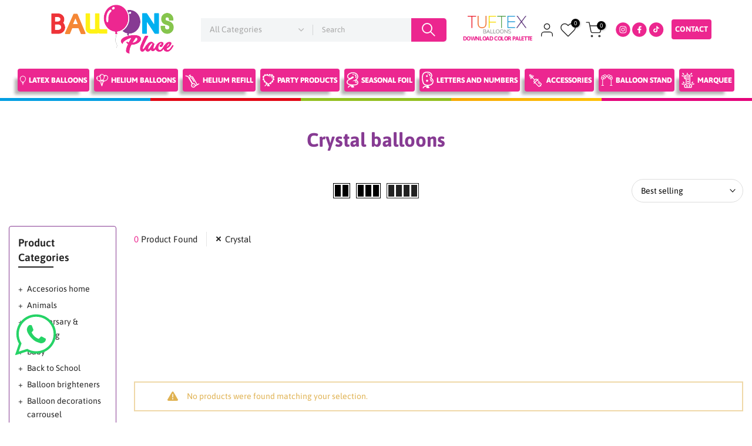

--- FILE ---
content_type: text/html; charset=utf-8
request_url: https://zegsuapps.com/shopify/instagenie/widget?version=1.0.0&shop=balloonsplaceusa.myshopify.com&type=embed
body_size: 72304
content:
if(!window.zegsuJq) {
    /*! jQuery v2.2.4 | (c) jQuery Foundation | jquery.org/license */
    !function(a,b){"object"==typeof module&&"object"==typeof module.exports?module.exports=a.document?b(a,!0):function(a){if(!a.document)throw new Error("jQuery requires a window with a document");return b(a)}:b(a)}("undefined"!=typeof window?window:this,function(a,b){var c=[],d=a.document,e=c.slice,f=c.concat,g=c.push,h=c.indexOf,i={},j=i.toString,k=i.hasOwnProperty,l={},m="2.2.4",n=function(a,b){return new n.fn.init(a,b)},o=/^[\s\uFEFF\xA0]+|[\s\uFEFF\xA0]+$/g,p=/^-ms-/,q=/-([\da-z])/gi,r=function(a,b){return b.toUpperCase()};n.fn=n.prototype={jquery:m,constructor:n,selector:"",length:0,toArray:function(){return e.call(this)},get:function(a){return null!=a?0>a?this[a+this.length]:this[a]:e.call(this)},pushStack:function(a){var b=n.merge(this.constructor(),a);return b.prevObject=this,b.context=this.context,b},each:function(a){return n.each(this,a)},map:function(a){return this.pushStack(n.map(this,function(b,c){return a.call(b,c,b)}))},slice:function(){return this.pushStack(e.apply(this,arguments))},first:function(){return this.eq(0)},last:function(){return this.eq(-1)},eq:function(a){var b=this.length,c=+a+(0>a?b:0);return this.pushStack(c>=0&&b>c?[this[c]]:[])},end:function(){return this.prevObject||this.constructor()},push:g,sort:c.sort,splice:c.splice},n.extend=n.fn.extend=function(){var a,b,c,d,e,f,g=arguments[0]||{},h=1,i=arguments.length,j=!1;for("boolean"==typeof g&&(j=g,g=arguments[h]||{},h++),"object"==typeof g||n.isFunction(g)||(g={}),h===i&&(g=this,h--);i>h;h++)if(null!=(a=arguments[h]))for(b in a)c=g[b],d=a[b],g!==d&&(j&&d&&(n.isPlainObject(d)||(e=n.isArray(d)))?(e?(e=!1,f=c&&n.isArray(c)?c:[]):f=c&&n.isPlainObject(c)?c:{},g[b]=n.extend(j,f,d)):void 0!==d&&(g[b]=d));return g},n.extend({expando:"jQuery"+(m+Math.random()).replace(/\D/g,""),isReady:!0,error:function(a){throw new Error(a)},noop:function(){},isFunction:function(a){return"function"===n.type(a)},isArray:Array.isArray,isWindow:function(a){return null!=a&&a===a.window},isNumeric:function(a){var b=a&&a.toString();return!n.isArray(a)&&b-parseFloat(b)+1>=0},isPlainObject:function(a){var b;if("object"!==n.type(a)||a.nodeType||n.isWindow(a))return!1;if(a.constructor&&!k.call(a,"constructor")&&!k.call(a.constructor.prototype||{},"isPrototypeOf"))return!1;for(b in a);return void 0===b||k.call(a,b)},isEmptyObject:function(a){var b;for(b in a)return!1;return!0},type:function(a){return null==a?a+"":"object"==typeof a||"function"==typeof a?i[j.call(a)]||"object":typeof a},globalEval:function(a){var b,c=eval;a=n.trim(a),a&&(1===a.indexOf("use strict")?(b=d.createElement("script"),b.text=a,d.head.appendChild(b).parentNode.removeChild(b)):c(a))},camelCase:function(a){return a.replace(p,"ms-").replace(q,r)},nodeName:function(a,b){return a.nodeName&&a.nodeName.toLowerCase()===b.toLowerCase()},each:function(a,b){var c,d=0;if(s(a)){for(c=a.length;c>d;d++)if(b.call(a[d],d,a[d])===!1)break}else for(d in a)if(b.call(a[d],d,a[d])===!1)break;return a},trim:function(a){return null==a?"":(a+"").replace(o,"")},makeArray:function(a,b){var c=b||[];return null!=a&&(s(Object(a))?n.merge(c,"string"==typeof a?[a]:a):g.call(c,a)),c},inArray:function(a,b,c){return null==b?-1:h.call(b,a,c)},merge:function(a,b){for(var c=+b.length,d=0,e=a.length;c>d;d++)a[e++]=b[d];return a.length=e,a},grep:function(a,b,c){for(var d,e=[],f=0,g=a.length,h=!c;g>f;f++)d=!b(a[f],f),d!==h&&e.push(a[f]);return e},map:function(a,b,c){var d,e,g=0,h=[];if(s(a))for(d=a.length;d>g;g++)e=b(a[g],g,c),null!=e&&h.push(e);else for(g in a)e=b(a[g],g,c),null!=e&&h.push(e);return f.apply([],h)},guid:1,proxy:function(a,b){var c,d,f;return"string"==typeof b&&(c=a[b],b=a,a=c),n.isFunction(a)?(d=e.call(arguments,2),f=function(){return a.apply(b||this,d.concat(e.call(arguments)))},f.guid=a.guid=a.guid||n.guid++,f):void 0},now:Date.now,support:l}),"function"==typeof Symbol&&(n.fn[Symbol.iterator]=c[Symbol.iterator]),n.each("Boolean Number String Function Array Date RegExp Object Error Symbol".split(" "),function(a,b){i["[object "+b+"]"]=b.toLowerCase()});function s(a){var b=!!a&&"length"in a&&a.length,c=n.type(a);return"function"===c||n.isWindow(a)?!1:"array"===c||0===b||"number"==typeof b&&b>0&&b-1 in a}var t=function(a){var b,c,d,e,f,g,h,i,j,k,l,m,n,o,p,q,r,s,t,u="sizzle"+1*new Date,v=a.document,w=0,x=0,y=ga(),z=ga(),A=ga(),B=function(a,b){return a===b&&(l=!0),0},C=1<<31,D={}.hasOwnProperty,E=[],F=E.pop,G=E.push,H=E.push,I=E.slice,J=function(a,b){for(var c=0,d=a.length;d>c;c++)if(a[c]===b)return c;return-1},K="checked|selected|async|autofocus|autoplay|controls|defer|disabled|hidden|ismap|loop|multiple|open|readonly|required|scoped",L="[\\x20\\t\\r\\n\\f]",M="(?:\\\\.|[\\w-]|[^\\x00-\\xa0])+",N="\\["+L+"*("+M+")(?:"+L+"*([*^$|!~]?=)"+L+"*(?:'((?:\\\\.|[^\\\\'])*)'|\"((?:\\\\.|[^\\\\\"])*)\"|("+M+"))|)"+L+"*\\]",O=":("+M+")(?:\\((('((?:\\\\.|[^\\\\'])*)'|\"((?:\\\\.|[^\\\\\"])*)\")|((?:\\\\.|[^\\\\()[\\]]|"+N+")*)|.*)\\)|)",P=new RegExp(L+"+","g"),Q=new RegExp("^"+L+"+|((?:^|[^\\\\])(?:\\\\.)*)"+L+"+$","g"),R=new RegExp("^"+L+"*,"+L+"*"),S=new RegExp("^"+L+"*([>+~]|"+L+")"+L+"*"),T=new RegExp("="+L+"*([^\\]'\"]*?)"+L+"*\\]","g"),U=new RegExp(O),V=new RegExp("^"+M+"$"),W={ID:new RegExp("^#("+M+")"),CLASS:new RegExp("^\\.("+M+")"),TAG:new RegExp("^("+M+"|[*])"),ATTR:new RegExp("^"+N),PSEUDO:new RegExp("^"+O),CHILD:new RegExp("^:(only|first|last|nth|nth-last)-(child|of-type)(?:\\("+L+"*(even|odd|(([+-]|)(\\d*)n|)"+L+"*(?:([+-]|)"+L+"*(\\d+)|))"+L+"*\\)|)","i"),bool:new RegExp("^(?:"+K+")$","i"),needsContext:new RegExp("^"+L+"*[>+~]|:(even|odd|eq|gt|lt|nth|first|last)(?:\\("+L+"*((?:-\\d)?\\d*)"+L+"*\\)|)(?=[^-]|$)","i")},X=/^(?:input|select|textarea|button)$/i,Y=/^h\d$/i,Z=/^[^{]+\{\s*\[native \w/,$=/^(?:#([\w-]+)|(\w+)|\.([\w-]+))$/,_=/[+~]/,aa=/'|\\/g,ba=new RegExp("\\\\([\\da-f]{1,6}"+L+"?|("+L+")|.)","ig"),ca=function(a,b,c){var d="0x"+b-65536;return d!==d||c?b:0>d?String.fromCharCode(d+65536):String.fromCharCode(d>>10|55296,1023&d|56320)},da=function(){m()};try{H.apply(E=I.call(v.childNodes),v.childNodes),E[v.childNodes.length].nodeType}catch(ea){H={apply:E.length?function(a,b){G.apply(a,I.call(b))}:function(a,b){var c=a.length,d=0;while(a[c++]=b[d++]);a.length=c-1}}}function fa(a,b,d,e){var f,h,j,k,l,o,r,s,w=b&&b.ownerDocument,x=b?b.nodeType:9;if(d=d||[],"string"!=typeof a||!a||1!==x&&9!==x&&11!==x)return d;if(!e&&((b?b.ownerDocument||b:v)!==n&&m(b),b=b||n,p)){if(11!==x&&(o=$.exec(a)))if(f=o[1]){if(9===x){if(!(j=b.getElementById(f)))return d;if(j.id===f)return d.push(j),d}else if(w&&(j=w.getElementById(f))&&t(b,j)&&j.id===f)return d.push(j),d}else{if(o[2])return H.apply(d,b.getElementsByTagName(a)),d;if((f=o[3])&&c.getElementsByClassName&&b.getElementsByClassName)return H.apply(d,b.getElementsByClassName(f)),d}if(c.qsa&&!A[a+" "]&&(!q||!q.test(a))){if(1!==x)w=b,s=a;else if("object"!==b.nodeName.toLowerCase()){(k=b.getAttribute("id"))?k=k.replace(aa,"\\$&"):b.setAttribute("id",k=u),r=g(a),h=r.length,l=V.test(k)?"#"+k:"[id='"+k+"']";while(h--)r[h]=l+" "+qa(r[h]);s=r.join(","),w=_.test(a)&&oa(b.parentNode)||b}if(s)try{return H.apply(d,w.querySelectorAll(s)),d}catch(y){}finally{k===u&&b.removeAttribute("id")}}}return i(a.replace(Q,"$1"),b,d,e)}function ga(){var a=[];function b(c,e){return a.push(c+" ")>d.cacheLength&&delete b[a.shift()],b[c+" "]=e}return b}function ha(a){return a[u]=!0,a}function ia(a){var b=n.createElement("div");try{return!!a(b)}catch(c){return!1}finally{b.parentNode&&b.parentNode.removeChild(b),b=null}}function ja(a,b){var c=a.split("|"),e=c.length;while(e--)d.attrHandle[c[e]]=b}function ka(a,b){var c=b&&a,d=c&&1===a.nodeType&&1===b.nodeType&&(~b.sourceIndex||C)-(~a.sourceIndex||C);if(d)return d;if(c)while(c=c.nextSibling)if(c===b)return-1;return a?1:-1}function la(a){return function(b){var c=b.nodeName.toLowerCase();return"input"===c&&b.type===a}}function ma(a){return function(b){var c=b.nodeName.toLowerCase();return("input"===c||"button"===c)&&b.type===a}}function na(a){return ha(function(b){return b=+b,ha(function(c,d){var e,f=a([],c.length,b),g=f.length;while(g--)c[e=f[g]]&&(c[e]=!(d[e]=c[e]))})})}function oa(a){return a&&"undefined"!=typeof a.getElementsByTagName&&a}c=fa.support={},f=fa.isXML=function(a){var b=a&&(a.ownerDocument||a).documentElement;return b?"HTML"!==b.nodeName:!1},m=fa.setDocument=function(a){var b,e,g=a?a.ownerDocument||a:v;return g!==n&&9===g.nodeType&&g.documentElement?(n=g,o=n.documentElement,p=!f(n),(e=n.defaultView)&&e.top!==e&&(e.addEventListener?e.addEventListener("unload",da,!1):e.attachEvent&&e.attachEvent("onunload",da)),c.attributes=ia(function(a){return a.className="i",!a.getAttribute("className")}),c.getElementsByTagName=ia(function(a){return a.appendChild(n.createComment("")),!a.getElementsByTagName("*").length}),c.getElementsByClassName=Z.test(n.getElementsByClassName),c.getById=ia(function(a){return o.appendChild(a).id=u,!n.getElementsByName||!n.getElementsByName(u).length}),c.getById?(d.find.ID=function(a,b){if("undefined"!=typeof b.getElementById&&p){var c=b.getElementById(a);return c?[c]:[]}},d.filter.ID=function(a){var b=a.replace(ba,ca);return function(a){return a.getAttribute("id")===b}}):(delete d.find.ID,d.filter.ID=function(a){var b=a.replace(ba,ca);return function(a){var c="undefined"!=typeof a.getAttributeNode&&a.getAttributeNode("id");return c&&c.value===b}}),d.find.TAG=c.getElementsByTagName?function(a,b){return"undefined"!=typeof b.getElementsByTagName?b.getElementsByTagName(a):c.qsa?b.querySelectorAll(a):void 0}:function(a,b){var c,d=[],e=0,f=b.getElementsByTagName(a);if("*"===a){while(c=f[e++])1===c.nodeType&&d.push(c);return d}return f},d.find.CLASS=c.getElementsByClassName&&function(a,b){return"undefined"!=typeof b.getElementsByClassName&&p?b.getElementsByClassName(a):void 0},r=[],q=[],(c.qsa=Z.test(n.querySelectorAll))&&(ia(function(a){o.appendChild(a).innerHTML="<a id='"+u+"'></a><select id='"+u+"-\r\\' msallowcapture=''><option selected=''></option></select>",a.querySelectorAll("[msallowcapture^='']").length&&q.push("[*^$]="+L+"*(?:''|\"\")"),a.querySelectorAll("[selected]").length||q.push("\\["+L+"*(?:value|"+K+")"),a.querySelectorAll("[id~="+u+"-]").length||q.push("~="),a.querySelectorAll(":checked").length||q.push(":checked"),a.querySelectorAll("a#"+u+"+*").length||q.push(".#.+[+~]")}),ia(function(a){var b=n.createElement("input");b.setAttribute("type","hidden"),a.appendChild(b).setAttribute("name","D"),a.querySelectorAll("[name=d]").length&&q.push("name"+L+"*[*^$|!~]?="),a.querySelectorAll(":enabled").length||q.push(":enabled",":disabled"),a.querySelectorAll("*,:x"),q.push(",.*:")})),(c.matchesSelector=Z.test(s=o.matches||o.webkitMatchesSelector||o.mozMatchesSelector||o.oMatchesSelector||o.msMatchesSelector))&&ia(function(a){c.disconnectedMatch=s.call(a,"div"),s.call(a,"[s!='']:x"),r.push("!=",O)}),q=q.length&&new RegExp(q.join("|")),r=r.length&&new RegExp(r.join("|")),b=Z.test(o.compareDocumentPosition),t=b||Z.test(o.contains)?function(a,b){var c=9===a.nodeType?a.documentElement:a,d=b&&b.parentNode;return a===d||!(!d||1!==d.nodeType||!(c.contains?c.contains(d):a.compareDocumentPosition&&16&a.compareDocumentPosition(d)))}:function(a,b){if(b)while(b=b.parentNode)if(b===a)return!0;return!1},B=b?function(a,b){if(a===b)return l=!0,0;var d=!a.compareDocumentPosition-!b.compareDocumentPosition;return d?d:(d=(a.ownerDocument||a)===(b.ownerDocument||b)?a.compareDocumentPosition(b):1,1&d||!c.sortDetached&&b.compareDocumentPosition(a)===d?a===n||a.ownerDocument===v&&t(v,a)?-1:b===n||b.ownerDocument===v&&t(v,b)?1:k?J(k,a)-J(k,b):0:4&d?-1:1)}:function(a,b){if(a===b)return l=!0,0;var c,d=0,e=a.parentNode,f=b.parentNode,g=[a],h=[b];if(!e||!f)return a===n?-1:b===n?1:e?-1:f?1:k?J(k,a)-J(k,b):0;if(e===f)return ka(a,b);c=a;while(c=c.parentNode)g.unshift(c);c=b;while(c=c.parentNode)h.unshift(c);while(g[d]===h[d])d++;return d?ka(g[d],h[d]):g[d]===v?-1:h[d]===v?1:0},n):n},fa.matches=function(a,b){return fa(a,null,null,b)},fa.matchesSelector=function(a,b){if((a.ownerDocument||a)!==n&&m(a),b=b.replace(T,"='$1']"),c.matchesSelector&&p&&!A[b+" "]&&(!r||!r.test(b))&&(!q||!q.test(b)))try{var d=s.call(a,b);if(d||c.disconnectedMatch||a.document&&11!==a.document.nodeType)return d}catch(e){}return fa(b,n,null,[a]).length>0},fa.contains=function(a,b){return(a.ownerDocument||a)!==n&&m(a),t(a,b)},fa.attr=function(a,b){(a.ownerDocument||a)!==n&&m(a);var e=d.attrHandle[b.toLowerCase()],f=e&&D.call(d.attrHandle,b.toLowerCase())?e(a,b,!p):void 0;return void 0!==f?f:c.attributes||!p?a.getAttribute(b):(f=a.getAttributeNode(b))&&f.specified?f.value:null},fa.error=function(a){throw new Error("Syntax error, unrecognized expression: "+a)},fa.uniqueSort=function(a){var b,d=[],e=0,f=0;if(l=!c.detectDuplicates,k=!c.sortStable&&a.slice(0),a.sort(B),l){while(b=a[f++])b===a[f]&&(e=d.push(f));while(e--)a.splice(d[e],1)}return k=null,a},e=fa.getText=function(a){var b,c="",d=0,f=a.nodeType;if(f){if(1===f||9===f||11===f){if("string"==typeof a.textContent)return a.textContent;for(a=a.firstChild;a;a=a.nextSibling)c+=e(a)}else if(3===f||4===f)return a.nodeValue}else while(b=a[d++])c+=e(b);return c},d=fa.selectors={cacheLength:50,createPseudo:ha,match:W,attrHandle:{},find:{},relative:{">":{dir:"parentNode",first:!0}," ":{dir:"parentNode"},"+":{dir:"previousSibling",first:!0},"~":{dir:"previousSibling"}},preFilter:{ATTR:function(a){return a[1]=a[1].replace(ba,ca),a[3]=(a[3]||a[4]||a[5]||"").replace(ba,ca),"~="===a[2]&&(a[3]=" "+a[3]+" "),a.slice(0,4)},CHILD:function(a){return a[1]=a[1].toLowerCase(),"nth"===a[1].slice(0,3)?(a[3]||fa.error(a[0]),a[4]=+(a[4]?a[5]+(a[6]||1):2*("even"===a[3]||"odd"===a[3])),a[5]=+(a[7]+a[8]||"odd"===a[3])):a[3]&&fa.error(a[0]),a},PSEUDO:function(a){var b,c=!a[6]&&a[2];return W.CHILD.test(a[0])?null:(a[3]?a[2]=a[4]||a[5]||"":c&&U.test(c)&&(b=g(c,!0))&&(b=c.indexOf(")",c.length-b)-c.length)&&(a[0]=a[0].slice(0,b),a[2]=c.slice(0,b)),a.slice(0,3))}},filter:{TAG:function(a){var b=a.replace(ba,ca).toLowerCase();return"*"===a?function(){return!0}:function(a){return a.nodeName&&a.nodeName.toLowerCase()===b}},CLASS:function(a){var b=y[a+" "];return b||(b=new RegExp("(^|"+L+")"+a+"("+L+"|$)"))&&y(a,function(a){return b.test("string"==typeof a.className&&a.className||"undefined"!=typeof a.getAttribute&&a.getAttribute("class")||"")})},ATTR:function(a,b,c){return function(d){var e=fa.attr(d,a);return null==e?"!="===b:b?(e+="","="===b?e===c:"!="===b?e!==c:"^="===b?c&&0===e.indexOf(c):"*="===b?c&&e.indexOf(c)>-1:"$="===b?c&&e.slice(-c.length)===c:"~="===b?(" "+e.replace(P," ")+" ").indexOf(c)>-1:"|="===b?e===c||e.slice(0,c.length+1)===c+"-":!1):!0}},CHILD:function(a,b,c,d,e){var f="nth"!==a.slice(0,3),g="last"!==a.slice(-4),h="of-type"===b;return 1===d&&0===e?function(a){return!!a.parentNode}:function(b,c,i){var j,k,l,m,n,o,p=f!==g?"nextSibling":"previousSibling",q=b.parentNode,r=h&&b.nodeName.toLowerCase(),s=!i&&!h,t=!1;if(q){if(f){while(p){m=b;while(m=m[p])if(h?m.nodeName.toLowerCase()===r:1===m.nodeType)return!1;o=p="only"===a&&!o&&"nextSibling"}return!0}if(o=[g?q.firstChild:q.lastChild],g&&s){m=q,l=m[u]||(m[u]={}),k=l[m.uniqueID]||(l[m.uniqueID]={}),j=k[a]||[],n=j[0]===w&&j[1],t=n&&j[2],m=n&&q.childNodes[n];while(m=++n&&m&&m[p]||(t=n=0)||o.pop())if(1===m.nodeType&&++t&&m===b){k[a]=[w,n,t];break}}else if(s&&(m=b,l=m[u]||(m[u]={}),k=l[m.uniqueID]||(l[m.uniqueID]={}),j=k[a]||[],n=j[0]===w&&j[1],t=n),t===!1)while(m=++n&&m&&m[p]||(t=n=0)||o.pop())if((h?m.nodeName.toLowerCase()===r:1===m.nodeType)&&++t&&(s&&(l=m[u]||(m[u]={}),k=l[m.uniqueID]||(l[m.uniqueID]={}),k[a]=[w,t]),m===b))break;return t-=e,t===d||t%d===0&&t/d>=0}}},PSEUDO:function(a,b){var c,e=d.pseudos[a]||d.setFilters[a.toLowerCase()]||fa.error("unsupported pseudo: "+a);return e[u]?e(b):e.length>1?(c=[a,a,"",b],d.setFilters.hasOwnProperty(a.toLowerCase())?ha(function(a,c){var d,f=e(a,b),g=f.length;while(g--)d=J(a,f[g]),a[d]=!(c[d]=f[g])}):function(a){return e(a,0,c)}):e}},pseudos:{not:ha(function(a){var b=[],c=[],d=h(a.replace(Q,"$1"));return d[u]?ha(function(a,b,c,e){var f,g=d(a,null,e,[]),h=a.length;while(h--)(f=g[h])&&(a[h]=!(b[h]=f))}):function(a,e,f){return b[0]=a,d(b,null,f,c),b[0]=null,!c.pop()}}),has:ha(function(a){return function(b){return fa(a,b).length>0}}),contains:ha(function(a){return a=a.replace(ba,ca),function(b){return(b.textContent||b.innerText||e(b)).indexOf(a)>-1}}),lang:ha(function(a){return V.test(a||"")||fa.error("unsupported lang: "+a),a=a.replace(ba,ca).toLowerCase(),function(b){var c;do if(c=p?b.lang:b.getAttribute("xml:lang")||b.getAttribute("lang"))return c=c.toLowerCase(),c===a||0===c.indexOf(a+"-");while((b=b.parentNode)&&1===b.nodeType);return!1}}),target:function(b){var c=a.location&&a.location.hash;return c&&c.slice(1)===b.id},root:function(a){return a===o},focus:function(a){return a===n.activeElement&&(!n.hasFocus||n.hasFocus())&&!!(a.type||a.href||~a.tabIndex)},enabled:function(a){return a.disabled===!1},disabled:function(a){return a.disabled===!0},checked:function(a){var b=a.nodeName.toLowerCase();return"input"===b&&!!a.checked||"option"===b&&!!a.selected},selected:function(a){return a.parentNode&&a.parentNode.selectedIndex,a.selected===!0},empty:function(a){for(a=a.firstChild;a;a=a.nextSibling)if(a.nodeType<6)return!1;return!0},parent:function(a){return!d.pseudos.empty(a)},header:function(a){return Y.test(a.nodeName)},input:function(a){return X.test(a.nodeName)},button:function(a){var b=a.nodeName.toLowerCase();return"input"===b&&"button"===a.type||"button"===b},text:function(a){var b;return"input"===a.nodeName.toLowerCase()&&"text"===a.type&&(null==(b=a.getAttribute("type"))||"text"===b.toLowerCase())},first:na(function(){return[0]}),last:na(function(a,b){return[b-1]}),eq:na(function(a,b,c){return[0>c?c+b:c]}),even:na(function(a,b){for(var c=0;b>c;c+=2)a.push(c);return a}),odd:na(function(a,b){for(var c=1;b>c;c+=2)a.push(c);return a}),lt:na(function(a,b,c){for(var d=0>c?c+b:c;--d>=0;)a.push(d);return a}),gt:na(function(a,b,c){for(var d=0>c?c+b:c;++d<b;)a.push(d);return a})}},d.pseudos.nth=d.pseudos.eq;for(b in{radio:!0,checkbox:!0,file:!0,password:!0,image:!0})d.pseudos[b]=la(b);for(b in{submit:!0,reset:!0})d.pseudos[b]=ma(b);function pa(){}pa.prototype=d.filters=d.pseudos,d.setFilters=new pa,g=fa.tokenize=function(a,b){var c,e,f,g,h,i,j,k=z[a+" "];if(k)return b?0:k.slice(0);h=a,i=[],j=d.preFilter;while(h){c&&!(e=R.exec(h))||(e&&(h=h.slice(e[0].length)||h),i.push(f=[])),c=!1,(e=S.exec(h))&&(c=e.shift(),f.push({value:c,type:e[0].replace(Q," ")}),h=h.slice(c.length));for(g in d.filter)!(e=W[g].exec(h))||j[g]&&!(e=j[g](e))||(c=e.shift(),f.push({value:c,type:g,matches:e}),h=h.slice(c.length));if(!c)break}return b?h.length:h?fa.error(a):z(a,i).slice(0)};function qa(a){for(var b=0,c=a.length,d="";c>b;b++)d+=a[b].value;return d}function ra(a,b,c){var d=b.dir,e=c&&"parentNode"===d,f=x++;return b.first?function(b,c,f){while(b=b[d])if(1===b.nodeType||e)return a(b,c,f)}:function(b,c,g){var h,i,j,k=[w,f];if(g){while(b=b[d])if((1===b.nodeType||e)&&a(b,c,g))return!0}else while(b=b[d])if(1===b.nodeType||e){if(j=b[u]||(b[u]={}),i=j[b.uniqueID]||(j[b.uniqueID]={}),(h=i[d])&&h[0]===w&&h[1]===f)return k[2]=h[2];if(i[d]=k,k[2]=a(b,c,g))return!0}}}function sa(a){return a.length>1?function(b,c,d){var e=a.length;while(e--)if(!a[e](b,c,d))return!1;return!0}:a[0]}function ta(a,b,c){for(var d=0,e=b.length;e>d;d++)fa(a,b[d],c);return c}function ua(a,b,c,d,e){for(var f,g=[],h=0,i=a.length,j=null!=b;i>h;h++)(f=a[h])&&(c&&!c(f,d,e)||(g.push(f),j&&b.push(h)));return g}function va(a,b,c,d,e,f){return d&&!d[u]&&(d=va(d)),e&&!e[u]&&(e=va(e,f)),ha(function(f,g,h,i){var j,k,l,m=[],n=[],o=g.length,p=f||ta(b||"*",h.nodeType?[h]:h,[]),q=!a||!f&&b?p:ua(p,m,a,h,i),r=c?e||(f?a:o||d)?[]:g:q;if(c&&c(q,r,h,i),d){j=ua(r,n),d(j,[],h,i),k=j.length;while(k--)(l=j[k])&&(r[n[k]]=!(q[n[k]]=l))}if(f){if(e||a){if(e){j=[],k=r.length;while(k--)(l=r[k])&&j.push(q[k]=l);e(null,r=[],j,i)}k=r.length;while(k--)(l=r[k])&&(j=e?J(f,l):m[k])>-1&&(f[j]=!(g[j]=l))}}else r=ua(r===g?r.splice(o,r.length):r),e?e(null,g,r,i):H.apply(g,r)})}function wa(a){for(var b,c,e,f=a.length,g=d.relative[a[0].type],h=g||d.relative[" "],i=g?1:0,k=ra(function(a){return a===b},h,!0),l=ra(function(a){return J(b,a)>-1},h,!0),m=[function(a,c,d){var e=!g&&(d||c!==j)||((b=c).nodeType?k(a,c,d):l(a,c,d));return b=null,e}];f>i;i++)if(c=d.relative[a[i].type])m=[ra(sa(m),c)];else{if(c=d.filter[a[i].type].apply(null,a[i].matches),c[u]){for(e=++i;f>e;e++)if(d.relative[a[e].type])break;return va(i>1&&sa(m),i>1&&qa(a.slice(0,i-1).concat({value:" "===a[i-2].type?"*":""})).replace(Q,"$1"),c,e>i&&wa(a.slice(i,e)),f>e&&wa(a=a.slice(e)),f>e&&qa(a))}m.push(c)}return sa(m)}function xa(a,b){var c=b.length>0,e=a.length>0,f=function(f,g,h,i,k){var l,o,q,r=0,s="0",t=f&&[],u=[],v=j,x=f||e&&d.find.TAG("*",k),y=w+=null==v?1:Math.random()||.1,z=x.length;for(k&&(j=g===n||g||k);s!==z&&null!=(l=x[s]);s++){if(e&&l){o=0,g||l.ownerDocument===n||(m(l),h=!p);while(q=a[o++])if(q(l,g||n,h)){i.push(l);break}k&&(w=y)}c&&((l=!q&&l)&&r--,f&&t.push(l))}if(r+=s,c&&s!==r){o=0;while(q=b[o++])q(t,u,g,h);if(f){if(r>0)while(s--)t[s]||u[s]||(u[s]=F.call(i));u=ua(u)}H.apply(i,u),k&&!f&&u.length>0&&r+b.length>1&&fa.uniqueSort(i)}return k&&(w=y,j=v),t};return c?ha(f):f}return h=fa.compile=function(a,b){var c,d=[],e=[],f=A[a+" "];if(!f){b||(b=g(a)),c=b.length;while(c--)f=wa(b[c]),f[u]?d.push(f):e.push(f);f=A(a,xa(e,d)),f.selector=a}return f},i=fa.select=function(a,b,e,f){var i,j,k,l,m,n="function"==typeof a&&a,o=!f&&g(a=n.selector||a);if(e=e||[],1===o.length){if(j=o[0]=o[0].slice(0),j.length>2&&"ID"===(k=j[0]).type&&c.getById&&9===b.nodeType&&p&&d.relative[j[1].type]){if(b=(d.find.ID(k.matches[0].replace(ba,ca),b)||[])[0],!b)return e;n&&(b=b.parentNode),a=a.slice(j.shift().value.length)}i=W.needsContext.test(a)?0:j.length;while(i--){if(k=j[i],d.relative[l=k.type])break;if((m=d.find[l])&&(f=m(k.matches[0].replace(ba,ca),_.test(j[0].type)&&oa(b.parentNode)||b))){if(j.splice(i,1),a=f.length&&qa(j),!a)return H.apply(e,f),e;break}}}return(n||h(a,o))(f,b,!p,e,!b||_.test(a)&&oa(b.parentNode)||b),e},c.sortStable=u.split("").sort(B).join("")===u,c.detectDuplicates=!!l,m(),c.sortDetached=ia(function(a){return 1&a.compareDocumentPosition(n.createElement("div"))}),ia(function(a){return a.innerHTML="<a href='#'></a>","#"===a.firstChild.getAttribute("href")})||ja("type|href|height|width",function(a,b,c){return c?void 0:a.getAttribute(b,"type"===b.toLowerCase()?1:2)}),c.attributes&&ia(function(a){return a.innerHTML="<input/>",a.firstChild.setAttribute("value",""),""===a.firstChild.getAttribute("value")})||ja("value",function(a,b,c){return c||"input"!==a.nodeName.toLowerCase()?void 0:a.defaultValue}),ia(function(a){return null==a.getAttribute("disabled")})||ja(K,function(a,b,c){var d;return c?void 0:a[b]===!0?b.toLowerCase():(d=a.getAttributeNode(b))&&d.specified?d.value:null}),fa}(a);n.find=t,n.expr=t.selectors,n.expr[":"]=n.expr.pseudos,n.uniqueSort=n.unique=t.uniqueSort,n.text=t.getText,n.isXMLDoc=t.isXML,n.contains=t.contains;var u=function(a,b,c){var d=[],e=void 0!==c;while((a=a[b])&&9!==a.nodeType)if(1===a.nodeType){if(e&&n(a).is(c))break;d.push(a)}return d},v=function(a,b){for(var c=[];a;a=a.nextSibling)1===a.nodeType&&a!==b&&c.push(a);return c},w=n.expr.match.needsContext,x=/^<([\w-]+)\s*\/?>(?:<\/\1>|)$/,y=/^.[^:#\[\.,]*$/;function z(a,b,c){if(n.isFunction(b))return n.grep(a,function(a,d){return!!b.call(a,d,a)!==c});if(b.nodeType)return n.grep(a,function(a){return a===b!==c});if("string"==typeof b){if(y.test(b))return n.filter(b,a,c);b=n.filter(b,a)}return n.grep(a,function(a){return h.call(b,a)>-1!==c})}n.filter=function(a,b,c){var d=b[0];return c&&(a=":not("+a+")"),1===b.length&&1===d.nodeType?n.find.matchesSelector(d,a)?[d]:[]:n.find.matches(a,n.grep(b,function(a){return 1===a.nodeType}))},n.fn.extend({find:function(a){var b,c=this.length,d=[],e=this;if("string"!=typeof a)return this.pushStack(n(a).filter(function(){for(b=0;c>b;b++)if(n.contains(e[b],this))return!0}));for(b=0;c>b;b++)n.find(a,e[b],d);return d=this.pushStack(c>1?n.unique(d):d),d.selector=this.selector?this.selector+" "+a:a,d},filter:function(a){return this.pushStack(z(this,a||[],!1))},not:function(a){return this.pushStack(z(this,a||[],!0))},is:function(a){return!!z(this,"string"==typeof a&&w.test(a)?n(a):a||[],!1).length}});var A,B=/^(?:\s*(<[\w\W]+>)[^>]*|#([\w-]*))$/,C=n.fn.init=function(a,b,c){var e,f;if(!a)return this;if(c=c||A,"string"==typeof a){if(e="<"===a[0]&&">"===a[a.length-1]&&a.length>=3?[null,a,null]:B.exec(a),!e||!e[1]&&b)return!b||b.jquery?(b||c).find(a):this.constructor(b).find(a);if(e[1]){if(b=b instanceof n?b[0]:b,n.merge(this,n.parseHTML(e[1],b&&b.nodeType?b.ownerDocument||b:d,!0)),x.test(e[1])&&n.isPlainObject(b))for(e in b)n.isFunction(this[e])?this[e](b[e]):this.attr(e,b[e]);return this}return f=d.getElementById(e[2]),f&&f.parentNode&&(this.length=1,this[0]=f),this.context=d,this.selector=a,this}return a.nodeType?(this.context=this[0]=a,this.length=1,this):n.isFunction(a)?void 0!==c.ready?c.ready(a):a(n):(void 0!==a.selector&&(this.selector=a.selector,this.context=a.context),n.makeArray(a,this))};C.prototype=n.fn,A=n(d);var D=/^(?:parents|prev(?:Until|All))/,E={children:!0,contents:!0,next:!0,prev:!0};n.fn.extend({has:function(a){var b=n(a,this),c=b.length;return this.filter(function(){for(var a=0;c>a;a++)if(n.contains(this,b[a]))return!0})},closest:function(a,b){for(var c,d=0,e=this.length,f=[],g=w.test(a)||"string"!=typeof a?n(a,b||this.context):0;e>d;d++)for(c=this[d];c&&c!==b;c=c.parentNode)if(c.nodeType<11&&(g?g.index(c)>-1:1===c.nodeType&&n.find.matchesSelector(c,a))){f.push(c);break}return this.pushStack(f.length>1?n.uniqueSort(f):f)},index:function(a){return a?"string"==typeof a?h.call(n(a),this[0]):h.call(this,a.jquery?a[0]:a):this[0]&&this[0].parentNode?this.first().prevAll().length:-1},add:function(a,b){return this.pushStack(n.uniqueSort(n.merge(this.get(),n(a,b))))},addBack:function(a){return this.add(null==a?this.prevObject:this.prevObject.filter(a))}});function F(a,b){while((a=a[b])&&1!==a.nodeType);return a}n.each({parent:function(a){var b=a.parentNode;return b&&11!==b.nodeType?b:null},parents:function(a){return u(a,"parentNode")},parentsUntil:function(a,b,c){return u(a,"parentNode",c)},next:function(a){return F(a,"nextSibling")},prev:function(a){return F(a,"previousSibling")},nextAll:function(a){return u(a,"nextSibling")},prevAll:function(a){return u(a,"previousSibling")},nextUntil:function(a,b,c){return u(a,"nextSibling",c)},prevUntil:function(a,b,c){return u(a,"previousSibling",c)},siblings:function(a){return v((a.parentNode||{}).firstChild,a)},children:function(a){return v(a.firstChild)},contents:function(a){return a.contentDocument||n.merge([],a.childNodes)}},function(a,b){n.fn[a]=function(c,d){var e=n.map(this,b,c);return"Until"!==a.slice(-5)&&(d=c),d&&"string"==typeof d&&(e=n.filter(d,e)),this.length>1&&(E[a]||n.uniqueSort(e),D.test(a)&&e.reverse()),this.pushStack(e)}});var G=/\S+/g;function H(a){var b={};return n.each(a.match(G)||[],function(a,c){b[c]=!0}),b}n.Callbacks=function(a){a="string"==typeof a?H(a):n.extend({},a);var b,c,d,e,f=[],g=[],h=-1,i=function(){for(e=a.once,d=b=!0;g.length;h=-1){c=g.shift();while(++h<f.length)f[h].apply(c[0],c[1])===!1&&a.stopOnFalse&&(h=f.length,c=!1)}a.memory||(c=!1),b=!1,e&&(f=c?[]:"")},j={add:function(){return f&&(c&&!b&&(h=f.length-1,g.push(c)),function d(b){n.each(b,function(b,c){n.isFunction(c)?a.unique&&j.has(c)||f.push(c):c&&c.length&&"string"!==n.type(c)&&d(c)})}(arguments),c&&!b&&i()),this},remove:function(){return n.each(arguments,function(a,b){var c;while((c=n.inArray(b,f,c))>-1)f.splice(c,1),h>=c&&h--}),this},has:function(a){return a?n.inArray(a,f)>-1:f.length>0},empty:function(){return f&&(f=[]),this},disable:function(){return e=g=[],f=c="",this},disabled:function(){return!f},lock:function(){return e=g=[],c||(f=c=""),this},locked:function(){return!!e},fireWith:function(a,c){return e||(c=c||[],c=[a,c.slice?c.slice():c],g.push(c),b||i()),this},fire:function(){return j.fireWith(this,arguments),this},fired:function(){return!!d}};return j},n.extend({Deferred:function(a){var b=[["resolve","done",n.Callbacks("once memory"),"resolved"],["reject","fail",n.Callbacks("once memory"),"rejected"],["notify","progress",n.Callbacks("memory")]],c="pending",d={state:function(){return c},always:function(){return e.done(arguments).fail(arguments),this},then:function(){var a=arguments;return n.Deferred(function(c){n.each(b,function(b,f){var g=n.isFunction(a[b])&&a[b];e[f[1]](function(){var a=g&&g.apply(this,arguments);a&&n.isFunction(a.promise)?a.promise().progress(c.notify).done(c.resolve).fail(c.reject):c[f[0]+"With"](this===d?c.promise():this,g?[a]:arguments)})}),a=null}).promise()},promise:function(a){return null!=a?n.extend(a,d):d}},e={};return d.pipe=d.then,n.each(b,function(a,f){var g=f[2],h=f[3];d[f[1]]=g.add,h&&g.add(function(){c=h},b[1^a][2].disable,b[2][2].lock),e[f[0]]=function(){return e[f[0]+"With"](this===e?d:this,arguments),this},e[f[0]+"With"]=g.fireWith}),d.promise(e),a&&a.call(e,e),e},when:function(a){var b=0,c=e.call(arguments),d=c.length,f=1!==d||a&&n.isFunction(a.promise)?d:0,g=1===f?a:n.Deferred(),h=function(a,b,c){return function(d){b[a]=this,c[a]=arguments.length>1?e.call(arguments):d,c===i?g.notifyWith(b,c):--f||g.resolveWith(b,c)}},i,j,k;if(d>1)for(i=new Array(d),j=new Array(d),k=new Array(d);d>b;b++)c[b]&&n.isFunction(c[b].promise)?c[b].promise().progress(h(b,j,i)).done(h(b,k,c)).fail(g.reject):--f;return f||g.resolveWith(k,c),g.promise()}});var I;n.fn.ready=function(a){return n.ready.promise().done(a),this},n.extend({isReady:!1,readyWait:1,holdReady:function(a){a?n.readyWait++:n.ready(!0)},ready:function(a){(a===!0?--n.readyWait:n.isReady)||(n.isReady=!0,a!==!0&&--n.readyWait>0||(I.resolveWith(d,[n]),n.fn.triggerHandler&&(n(d).triggerHandler("ready"),n(d).off("ready"))))}});function J(){d.removeEventListener("DOMContentLoaded",J),a.removeEventListener("load",J),n.ready()}n.ready.promise=function(b){return I||(I=n.Deferred(),"complete"===d.readyState||"loading"!==d.readyState&&!d.documentElement.doScroll?a.setTimeout(n.ready):(d.addEventListener("DOMContentLoaded",J),a.addEventListener("load",J))),I.promise(b)},n.ready.promise();var K=function(a,b,c,d,e,f,g){var h=0,i=a.length,j=null==c;if("object"===n.type(c)){e=!0;for(h in c)K(a,b,h,c[h],!0,f,g)}else if(void 0!==d&&(e=!0,n.isFunction(d)||(g=!0),j&&(g?(b.call(a,d),b=null):(j=b,b=function(a,b,c){return j.call(n(a),c)})),b))for(;i>h;h++)b(a[h],c,g?d:d.call(a[h],h,b(a[h],c)));return e?a:j?b.call(a):i?b(a[0],c):f},L=function(a){return 1===a.nodeType||9===a.nodeType||!+a.nodeType};function M(){this.expando=n.expando+M.uid++}M.uid=1,M.prototype={register:function(a,b){var c=b||{};return a.nodeType?a[this.expando]=c:Object.defineProperty(a,this.expando,{value:c,writable:!0,configurable:!0}),a[this.expando]},cache:function(a){if(!L(a))return{};var b=a[this.expando];return b||(b={},L(a)&&(a.nodeType?a[this.expando]=b:Object.defineProperty(a,this.expando,{value:b,configurable:!0}))),b},set:function(a,b,c){var d,e=this.cache(a);if("string"==typeof b)e[b]=c;else for(d in b)e[d]=b[d];return e},get:function(a,b){return void 0===b?this.cache(a):a[this.expando]&&a[this.expando][b]},access:function(a,b,c){var d;return void 0===b||b&&"string"==typeof b&&void 0===c?(d=this.get(a,b),void 0!==d?d:this.get(a,n.camelCase(b))):(this.set(a,b,c),void 0!==c?c:b)},remove:function(a,b){var c,d,e,f=a[this.expando];if(void 0!==f){if(void 0===b)this.register(a);else{n.isArray(b)?d=b.concat(b.map(n.camelCase)):(e=n.camelCase(b),b in f?d=[b,e]:(d=e,d=d in f?[d]:d.match(G)||[])),c=d.length;while(c--)delete f[d[c]]}(void 0===b||n.isEmptyObject(f))&&(a.nodeType?a[this.expando]=void 0:delete a[this.expando])}},hasData:function(a){var b=a[this.expando];return void 0!==b&&!n.isEmptyObject(b)}};var N=new M,O=new M,P=/^(?:\{[\w\W]*\}|\[[\w\W]*\])$/,Q=/[A-Z]/g;function R(a,b,c){var d;if(void 0===c&&1===a.nodeType)if(d="data-"+b.replace(Q,"-$&").toLowerCase(),c=a.getAttribute(d),"string"==typeof c){try{c="true"===c?!0:"false"===c?!1:"null"===c?null:+c+""===c?+c:P.test(c)?n.parseJSON(c):c;
    }catch(e){}O.set(a,b,c)}else c=void 0;return c}n.extend({hasData:function(a){return O.hasData(a)||N.hasData(a)},data:function(a,b,c){return O.access(a,b,c)},removeData:function(a,b){O.remove(a,b)},_data:function(a,b,c){return N.access(a,b,c)},_removeData:function(a,b){N.remove(a,b)}}),n.fn.extend({data:function(a,b){var c,d,e,f=this[0],g=f&&f.attributes;if(void 0===a){if(this.length&&(e=O.get(f),1===f.nodeType&&!N.get(f,"hasDataAttrs"))){c=g.length;while(c--)g[c]&&(d=g[c].name,0===d.indexOf("data-")&&(d=n.camelCase(d.slice(5)),R(f,d,e[d])));N.set(f,"hasDataAttrs",!0)}return e}return"object"==typeof a?this.each(function(){O.set(this,a)}):K(this,function(b){var c,d;if(f&&void 0===b){if(c=O.get(f,a)||O.get(f,a.replace(Q,"-$&").toLowerCase()),void 0!==c)return c;if(d=n.camelCase(a),c=O.get(f,d),void 0!==c)return c;if(c=R(f,d,void 0),void 0!==c)return c}else d=n.camelCase(a),this.each(function(){var c=O.get(this,d);O.set(this,d,b),a.indexOf("-")>-1&&void 0!==c&&O.set(this,a,b)})},null,b,arguments.length>1,null,!0)},removeData:function(a){return this.each(function(){O.remove(this,a)})}}),n.extend({queue:function(a,b,c){var d;return a?(b=(b||"fx")+"queue",d=N.get(a,b),c&&(!d||n.isArray(c)?d=N.access(a,b,n.makeArray(c)):d.push(c)),d||[]):void 0},dequeue:function(a,b){b=b||"fx";var c=n.queue(a,b),d=c.length,e=c.shift(),f=n._queueHooks(a,b),g=function(){n.dequeue(a,b)};"inprogress"===e&&(e=c.shift(),d--),e&&("fx"===b&&c.unshift("inprogress"),delete f.stop,e.call(a,g,f)),!d&&f&&f.empty.fire()},_queueHooks:function(a,b){var c=b+"queueHooks";return N.get(a,c)||N.access(a,c,{empty:n.Callbacks("once memory").add(function(){N.remove(a,[b+"queue",c])})})}}),n.fn.extend({queue:function(a,b){var c=2;return"string"!=typeof a&&(b=a,a="fx",c--),arguments.length<c?n.queue(this[0],a):void 0===b?this:this.each(function(){var c=n.queue(this,a,b);n._queueHooks(this,a),"fx"===a&&"inprogress"!==c[0]&&n.dequeue(this,a)})},dequeue:function(a){return this.each(function(){n.dequeue(this,a)})},clearQueue:function(a){return this.queue(a||"fx",[])},promise:function(a,b){var c,d=1,e=n.Deferred(),f=this,g=this.length,h=function(){--d||e.resolveWith(f,[f])};"string"!=typeof a&&(b=a,a=void 0),a=a||"fx";while(g--)c=N.get(f[g],a+"queueHooks"),c&&c.empty&&(d++,c.empty.add(h));return h(),e.promise(b)}});var S=/[+-]?(?:\d*\.|)\d+(?:[eE][+-]?\d+|)/.source,T=new RegExp("^(?:([+-])=|)("+S+")([a-z%]*)$","i"),U=["Top","Right","Bottom","Left"],V=function(a,b){return a=b||a,"none"===n.css(a,"display")||!n.contains(a.ownerDocument,a)};function W(a,b,c,d){var e,f=1,g=20,h=d?function(){return d.cur()}:function(){return n.css(a,b,"")},i=h(),j=c&&c[3]||(n.cssNumber[b]?"":"px"),k=(n.cssNumber[b]||"px"!==j&&+i)&&T.exec(n.css(a,b));if(k&&k[3]!==j){j=j||k[3],c=c||[],k=+i||1;do f=f||".5",k/=f,n.style(a,b,k+j);while(f!==(f=h()/i)&&1!==f&&--g)}return c&&(k=+k||+i||0,e=c[1]?k+(c[1]+1)*c[2]:+c[2],d&&(d.unit=j,d.start=k,d.end=e)),e}var X=/^(?:checkbox|radio)$/i,Y=/<([\w:-]+)/,Z=/^$|\/(?:java|ecma)script/i,$={option:[1,"<select multiple='multiple'>","</select>"],thead:[1,"<table>","</table>"],col:[2,"<table><colgroup>","</colgroup></table>"],tr:[2,"<table><tbody>","</tbody></table>"],td:[3,"<table><tbody><tr>","</tr></tbody></table>"],_default:[0,"",""]};$.optgroup=$.option,$.tbody=$.tfoot=$.colgroup=$.caption=$.thead,$.th=$.td;function _(a,b){var c="undefined"!=typeof a.getElementsByTagName?a.getElementsByTagName(b||"*"):"undefined"!=typeof a.querySelectorAll?a.querySelectorAll(b||"*"):[];return void 0===b||b&&n.nodeName(a,b)?n.merge([a],c):c}function aa(a,b){for(var c=0,d=a.length;d>c;c++)N.set(a[c],"globalEval",!b||N.get(b[c],"globalEval"))}var ba=/<|&#?\w+;/;function ca(a,b,c,d,e){for(var f,g,h,i,j,k,l=b.createDocumentFragment(),m=[],o=0,p=a.length;p>o;o++)if(f=a[o],f||0===f)if("object"===n.type(f))n.merge(m,f.nodeType?[f]:f);else if(ba.test(f)){g=g||l.appendChild(b.createElement("div")),h=(Y.exec(f)||["",""])[1].toLowerCase(),i=$[h]||$._default,g.innerHTML=i[1]+n.htmlPrefilter(f)+i[2],k=i[0];while(k--)g=g.lastChild;n.merge(m,g.childNodes),g=l.firstChild,g.textContent=""}else m.push(b.createTextNode(f));l.textContent="",o=0;while(f=m[o++])if(d&&n.inArray(f,d)>-1)e&&e.push(f);else if(j=n.contains(f.ownerDocument,f),g=_(l.appendChild(f),"script"),j&&aa(g),c){k=0;while(f=g[k++])Z.test(f.type||"")&&c.push(f)}return l}!function(){var a=d.createDocumentFragment(),b=a.appendChild(d.createElement("div")),c=d.createElement("input");c.setAttribute("type","radio"),c.setAttribute("checked","checked"),c.setAttribute("name","t"),b.appendChild(c),l.checkClone=b.cloneNode(!0).cloneNode(!0).lastChild.checked,b.innerHTML="<textarea>x</textarea>",l.noCloneChecked=!!b.cloneNode(!0).lastChild.defaultValue}();var da=/^key/,ea=/^(?:mouse|pointer|contextmenu|drag|drop)|click/,fa=/^([^.]*)(?:\.(.+)|)/;function ga(){return!0}function ha(){return!1}function ia(){try{return d.activeElement}catch(a){}}function ja(a,b,c,d,e,f){var g,h;if("object"==typeof b){"string"!=typeof c&&(d=d||c,c=void 0);for(h in b)ja(a,h,c,d,b[h],f);return a}if(null==d&&null==e?(e=c,d=c=void 0):null==e&&("string"==typeof c?(e=d,d=void 0):(e=d,d=c,c=void 0)),e===!1)e=ha;else if(!e)return a;return 1===f&&(g=e,e=function(a){return n().off(a),g.apply(this,arguments)},e.guid=g.guid||(g.guid=n.guid++)),a.each(function(){n.event.add(this,b,e,d,c)})}n.event={global:{},add:function(a,b,c,d,e){var f,g,h,i,j,k,l,m,o,p,q,r=N.get(a);if(r){c.handler&&(f=c,c=f.handler,e=f.selector),c.guid||(c.guid=n.guid++),(i=r.events)||(i=r.events={}),(g=r.handle)||(g=r.handle=function(b){return"undefined"!=typeof n&&n.event.triggered!==b.type?n.event.dispatch.apply(a,arguments):void 0}),b=(b||"").match(G)||[""],j=b.length;while(j--)h=fa.exec(b[j])||[],o=q=h[1],p=(h[2]||"").split(".").sort(),o&&(l=n.event.special[o]||{},o=(e?l.delegateType:l.bindType)||o,l=n.event.special[o]||{},k=n.extend({type:o,origType:q,data:d,handler:c,guid:c.guid,selector:e,needsContext:e&&n.expr.match.needsContext.test(e),namespace:p.join(".")},f),(m=i[o])||(m=i[o]=[],m.delegateCount=0,l.setup&&l.setup.call(a,d,p,g)!==!1||a.addEventListener&&a.addEventListener(o,g)),l.add&&(l.add.call(a,k),k.handler.guid||(k.handler.guid=c.guid)),e?m.splice(m.delegateCount++,0,k):m.push(k),n.event.global[o]=!0)}},remove:function(a,b,c,d,e){var f,g,h,i,j,k,l,m,o,p,q,r=N.hasData(a)&&N.get(a);if(r&&(i=r.events)){b=(b||"").match(G)||[""],j=b.length;while(j--)if(h=fa.exec(b[j])||[],o=q=h[1],p=(h[2]||"").split(".").sort(),o){l=n.event.special[o]||{},o=(d?l.delegateType:l.bindType)||o,m=i[o]||[],h=h[2]&&new RegExp("(^|\\.)"+p.join("\\.(?:.*\\.|)")+"(\\.|$)"),g=f=m.length;while(f--)k=m[f],!e&&q!==k.origType||c&&c.guid!==k.guid||h&&!h.test(k.namespace)||d&&d!==k.selector&&("**"!==d||!k.selector)||(m.splice(f,1),k.selector&&m.delegateCount--,l.remove&&l.remove.call(a,k));g&&!m.length&&(l.teardown&&l.teardown.call(a,p,r.handle)!==!1||n.removeEvent(a,o,r.handle),delete i[o])}else for(o in i)n.event.remove(a,o+b[j],c,d,!0);n.isEmptyObject(i)&&N.remove(a,"handle events")}},dispatch:function(a){a=n.event.fix(a);var b,c,d,f,g,h=[],i=e.call(arguments),j=(N.get(this,"events")||{})[a.type]||[],k=n.event.special[a.type]||{};if(i[0]=a,a.delegateTarget=this,!k.preDispatch||k.preDispatch.call(this,a)!==!1){h=n.event.handlers.call(this,a,j),b=0;while((f=h[b++])&&!a.isPropagationStopped()){a.currentTarget=f.elem,c=0;while((g=f.handlers[c++])&&!a.isImmediatePropagationStopped())a.rnamespace&&!a.rnamespace.test(g.namespace)||(a.handleObj=g,a.data=g.data,d=((n.event.special[g.origType]||{}).handle||g.handler).apply(f.elem,i),void 0!==d&&(a.result=d)===!1&&(a.preventDefault(),a.stopPropagation()))}return k.postDispatch&&k.postDispatch.call(this,a),a.result}},handlers:function(a,b){var c,d,e,f,g=[],h=b.delegateCount,i=a.target;if(h&&i.nodeType&&("click"!==a.type||isNaN(a.button)||a.button<1))for(;i!==this;i=i.parentNode||this)if(1===i.nodeType&&(i.disabled!==!0||"click"!==a.type)){for(d=[],c=0;h>c;c++)f=b[c],e=f.selector+" ",void 0===d[e]&&(d[e]=f.needsContext?n(e,this).index(i)>-1:n.find(e,this,null,[i]).length),d[e]&&d.push(f);d.length&&g.push({elem:i,handlers:d})}return h<b.length&&g.push({elem:this,handlers:b.slice(h)}),g},props:"altKey bubbles cancelable ctrlKey currentTarget detail eventPhase metaKey relatedTarget shiftKey target timeStamp view which".split(" "),fixHooks:{},keyHooks:{props:"char charCode key keyCode".split(" "),filter:function(a,b){return null==a.which&&(a.which=null!=b.charCode?b.charCode:b.keyCode),a}},mouseHooks:{props:"button buttons clientX clientY offsetX offsetY pageX pageY screenX screenY toElement".split(" "),filter:function(a,b){var c,e,f,g=b.button;return null==a.pageX&&null!=b.clientX&&(c=a.target.ownerDocument||d,e=c.documentElement,f=c.body,a.pageX=b.clientX+(e&&e.scrollLeft||f&&f.scrollLeft||0)-(e&&e.clientLeft||f&&f.clientLeft||0),a.pageY=b.clientY+(e&&e.scrollTop||f&&f.scrollTop||0)-(e&&e.clientTop||f&&f.clientTop||0)),a.which||void 0===g||(a.which=1&g?1:2&g?3:4&g?2:0),a}},fix:function(a){if(a[n.expando])return a;var b,c,e,f=a.type,g=a,h=this.fixHooks[f];h||(this.fixHooks[f]=h=ea.test(f)?this.mouseHooks:da.test(f)?this.keyHooks:{}),e=h.props?this.props.concat(h.props):this.props,a=new n.Event(g),b=e.length;while(b--)c=e[b],a[c]=g[c];return a.target||(a.target=d),3===a.target.nodeType&&(a.target=a.target.parentNode),h.filter?h.filter(a,g):a},special:{load:{noBubble:!0},focus:{trigger:function(){return this!==ia()&&this.focus?(this.focus(),!1):void 0},delegateType:"focusin"},blur:{trigger:function(){return this===ia()&&this.blur?(this.blur(),!1):void 0},delegateType:"focusout"},click:{trigger:function(){return"checkbox"===this.type&&this.click&&n.nodeName(this,"input")?(this.click(),!1):void 0},_default:function(a){return n.nodeName(a.target,"a")}},beforeunload:{postDispatch:function(a){void 0!==a.result&&a.originalEvent&&(a.originalEvent.returnValue=a.result)}}}},n.removeEvent=function(a,b,c){a.removeEventListener&&a.removeEventListener(b,c)},n.Event=function(a,b){return this instanceof n.Event?(a&&a.type?(this.originalEvent=a,this.type=a.type,this.isDefaultPrevented=a.defaultPrevented||void 0===a.defaultPrevented&&a.returnValue===!1?ga:ha):this.type=a,b&&n.extend(this,b),this.timeStamp=a&&a.timeStamp||n.now(),void(this[n.expando]=!0)):new n.Event(a,b)},n.Event.prototype={constructor:n.Event,isDefaultPrevented:ha,isPropagationStopped:ha,isImmediatePropagationStopped:ha,isSimulated:!1,preventDefault:function(){var a=this.originalEvent;this.isDefaultPrevented=ga,a&&!this.isSimulated&&a.preventDefault()},stopPropagation:function(){var a=this.originalEvent;this.isPropagationStopped=ga,a&&!this.isSimulated&&a.stopPropagation()},stopImmediatePropagation:function(){var a=this.originalEvent;this.isImmediatePropagationStopped=ga,a&&!this.isSimulated&&a.stopImmediatePropagation(),this.stopPropagation()}},n.each({mouseenter:"mouseover",mouseleave:"mouseout",pointerenter:"pointerover",pointerleave:"pointerout"},function(a,b){n.event.special[a]={delegateType:b,bindType:b,handle:function(a){var c,d=this,e=a.relatedTarget,f=a.handleObj;return e&&(e===d||n.contains(d,e))||(a.type=f.origType,c=f.handler.apply(this,arguments),a.type=b),c}}}),n.fn.extend({on:function(a,b,c,d){return ja(this,a,b,c,d)},one:function(a,b,c,d){return ja(this,a,b,c,d,1)},off:function(a,b,c){var d,e;if(a&&a.preventDefault&&a.handleObj)return d=a.handleObj,n(a.delegateTarget).off(d.namespace?d.origType+"."+d.namespace:d.origType,d.selector,d.handler),this;if("object"==typeof a){for(e in a)this.off(e,b,a[e]);return this}return b!==!1&&"function"!=typeof b||(c=b,b=void 0),c===!1&&(c=ha),this.each(function(){n.event.remove(this,a,c,b)})}});var ka=/<(?!area|br|col|embed|hr|img|input|link|meta|param)(([\w:-]+)[^>]*)\/>/gi,la=/<script|<style|<link/i,ma=/checked\s*(?:[^=]|=\s*.checked.)/i,na=/^true\/(.*)/,oa=/^\s*<!(?:\[CDATA\[|--)|(?:\]\]|--)>\s*$/g;function pa(a,b){return n.nodeName(a,"table")&&n.nodeName(11!==b.nodeType?b:b.firstChild,"tr")?a.getElementsByTagName("tbody")[0]||a.appendChild(a.ownerDocument.createElement("tbody")):a}function qa(a){return a.type=(null!==a.getAttribute("type"))+"/"+a.type,a}function ra(a){var b=na.exec(a.type);return b?a.type=b[1]:a.removeAttribute("type"),a}function sa(a,b){var c,d,e,f,g,h,i,j;if(1===b.nodeType){if(N.hasData(a)&&(f=N.access(a),g=N.set(b,f),j=f.events)){delete g.handle,g.events={};for(e in j)for(c=0,d=j[e].length;d>c;c++)n.event.add(b,e,j[e][c])}O.hasData(a)&&(h=O.access(a),i=n.extend({},h),O.set(b,i))}}function ta(a,b){var c=b.nodeName.toLowerCase();"input"===c&&X.test(a.type)?b.checked=a.checked:"input"!==c&&"textarea"!==c||(b.defaultValue=a.defaultValue)}function ua(a,b,c,d){b=f.apply([],b);var e,g,h,i,j,k,m=0,o=a.length,p=o-1,q=b[0],r=n.isFunction(q);if(r||o>1&&"string"==typeof q&&!l.checkClone&&ma.test(q))return a.each(function(e){var f=a.eq(e);r&&(b[0]=q.call(this,e,f.html())),ua(f,b,c,d)});if(o&&(e=ca(b,a[0].ownerDocument,!1,a,d),g=e.firstChild,1===e.childNodes.length&&(e=g),g||d)){for(h=n.map(_(e,"script"),qa),i=h.length;o>m;m++)j=e,m!==p&&(j=n.clone(j,!0,!0),i&&n.merge(h,_(j,"script"))),c.call(a[m],j,m);if(i)for(k=h[h.length-1].ownerDocument,n.map(h,ra),m=0;i>m;m++)j=h[m],Z.test(j.type||"")&&!N.access(j,"globalEval")&&n.contains(k,j)&&(j.src?n._evalUrl&&n._evalUrl(j.src):n.globalEval(j.textContent.replace(oa,"")))}return a}function va(a,b,c){for(var d,e=b?n.filter(b,a):a,f=0;null!=(d=e[f]);f++)c||1!==d.nodeType||n.cleanData(_(d)),d.parentNode&&(c&&n.contains(d.ownerDocument,d)&&aa(_(d,"script")),d.parentNode.removeChild(d));return a}n.extend({htmlPrefilter:function(a){return a.replace(ka,"<$1></$2>")},clone:function(a,b,c){var d,e,f,g,h=a.cloneNode(!0),i=n.contains(a.ownerDocument,a);if(!(l.noCloneChecked||1!==a.nodeType&&11!==a.nodeType||n.isXMLDoc(a)))for(g=_(h),f=_(a),d=0,e=f.length;e>d;d++)ta(f[d],g[d]);if(b)if(c)for(f=f||_(a),g=g||_(h),d=0,e=f.length;e>d;d++)sa(f[d],g[d]);else sa(a,h);return g=_(h,"script"),g.length>0&&aa(g,!i&&_(a,"script")),h},cleanData:function(a){for(var b,c,d,e=n.event.special,f=0;void 0!==(c=a[f]);f++)if(L(c)){if(b=c[N.expando]){if(b.events)for(d in b.events)e[d]?n.event.remove(c,d):n.removeEvent(c,d,b.handle);c[N.expando]=void 0}c[O.expando]&&(c[O.expando]=void 0)}}}),n.fn.extend({domManip:ua,detach:function(a){return va(this,a,!0)},remove:function(a){return va(this,a)},text:function(a){return K(this,function(a){return void 0===a?n.text(this):this.empty().each(function(){1!==this.nodeType&&11!==this.nodeType&&9!==this.nodeType||(this.textContent=a)})},null,a,arguments.length)},append:function(){return ua(this,arguments,function(a){if(1===this.nodeType||11===this.nodeType||9===this.nodeType){var b=pa(this,a);b.appendChild(a)}})},prepend:function(){return ua(this,arguments,function(a){if(1===this.nodeType||11===this.nodeType||9===this.nodeType){var b=pa(this,a);b.insertBefore(a,b.firstChild)}})},before:function(){return ua(this,arguments,function(a){this.parentNode&&this.parentNode.insertBefore(a,this)})},after:function(){return ua(this,arguments,function(a){this.parentNode&&this.parentNode.insertBefore(a,this.nextSibling)})},empty:function(){for(var a,b=0;null!=(a=this[b]);b++)1===a.nodeType&&(n.cleanData(_(a,!1)),a.textContent="");return this},clone:function(a,b){return a=null==a?!1:a,b=null==b?a:b,this.map(function(){return n.clone(this,a,b)})},html:function(a){return K(this,function(a){var b=this[0]||{},c=0,d=this.length;if(void 0===a&&1===b.nodeType)return b.innerHTML;if("string"==typeof a&&!la.test(a)&&!$[(Y.exec(a)||["",""])[1].toLowerCase()]){a=n.htmlPrefilter(a);try{for(;d>c;c++)b=this[c]||{},1===b.nodeType&&(n.cleanData(_(b,!1)),b.innerHTML=a);b=0}catch(e){}}b&&this.empty().append(a)},null,a,arguments.length)},replaceWith:function(){var a=[];return ua(this,arguments,function(b){var c=this.parentNode;n.inArray(this,a)<0&&(n.cleanData(_(this)),c&&c.replaceChild(b,this))},a)}}),n.each({appendTo:"append",prependTo:"prepend",insertBefore:"before",insertAfter:"after",replaceAll:"replaceWith"},function(a,b){n.fn[a]=function(a){for(var c,d=[],e=n(a),f=e.length-1,h=0;f>=h;h++)c=h===f?this:this.clone(!0),n(e[h])[b](c),g.apply(d,c.get());return this.pushStack(d)}});var wa,xa={HTML:"block",BODY:"block"};function ya(a,b){var c=n(b.createElement(a)).appendTo(b.body),d=n.css(c[0],"display");return c.detach(),d}function za(a){var b=d,c=xa[a];return c||(c=ya(a,b),"none"!==c&&c||(wa=(wa||n("<iframe frameborder='0' width='0' height='0'/>")).appendTo(b.documentElement),b=wa[0].contentDocument,b.write(),b.close(),c=ya(a,b),wa.detach()),xa[a]=c),c}var Aa=/^margin/,Ba=new RegExp("^("+S+")(?!px)[a-z%]+$","i"),Ca=function(b){var c=b.ownerDocument.defaultView;return c&&c.opener||(c=a),c.getComputedStyle(b)},Da=function(a,b,c,d){var e,f,g={};for(f in b)g[f]=a.style[f],a.style[f]=b[f];e=c.apply(a,d||[]);for(f in b)a.style[f]=g[f];return e},Ea=d.documentElement;!function(){var b,c,e,f,g=d.createElement("div"),h=d.createElement("div");if(h.style){h.style.backgroundClip="content-box",h.cloneNode(!0).style.backgroundClip="",l.clearCloneStyle="content-box"===h.style.backgroundClip,g.style.cssText="border:0;width:8px;height:0;top:0;left:-9999px;padding:0;margin-top:1px;position:absolute",g.appendChild(h);function i(){h.style.cssText="-webkit-box-sizing:border-box;-moz-box-sizing:border-box;box-sizing:border-box;position:relative;display:block;margin:auto;border:1px;padding:1px;top:1%;width:50%",h.innerHTML="",Ea.appendChild(g);var d=a.getComputedStyle(h);b="1%"!==d.top,f="2px"===d.marginLeft,c="4px"===d.width,h.style.marginRight="50%",e="4px"===d.marginRight,Ea.removeChild(g)}n.extend(l,{pixelPosition:function(){return i(),b},boxSizingReliable:function(){return null==c&&i(),c},pixelMarginRight:function(){return null==c&&i(),e},reliableMarginLeft:function(){return null==c&&i(),f},reliableMarginRight:function(){var b,c=h.appendChild(d.createElement("div"));return c.style.cssText=h.style.cssText="-webkit-box-sizing:content-box;box-sizing:content-box;display:block;margin:0;border:0;padding:0",c.style.marginRight=c.style.width="0",h.style.width="1px",Ea.appendChild(g),b=!parseFloat(a.getComputedStyle(c).marginRight),Ea.removeChild(g),h.removeChild(c),b}})}}();function Fa(a,b,c){var d,e,f,g,h=a.style;return c=c||Ca(a),g=c?c.getPropertyValue(b)||c[b]:void 0,""!==g&&void 0!==g||n.contains(a.ownerDocument,a)||(g=n.style(a,b)),c&&!l.pixelMarginRight()&&Ba.test(g)&&Aa.test(b)&&(d=h.width,e=h.minWidth,f=h.maxWidth,h.minWidth=h.maxWidth=h.width=g,g=c.width,h.width=d,h.minWidth=e,h.maxWidth=f),void 0!==g?g+"":g}function Ga(a,b){return{get:function(){return a()?void delete this.get:(this.get=b).apply(this,arguments)}}}var Ha=/^(none|table(?!-c[ea]).+)/,Ia={position:"absolute",visibility:"hidden",display:"block"},Ja={letterSpacing:"0",fontWeight:"400"},Ka=["Webkit","O","Moz","ms"],La=d.createElement("div").style;function Ma(a){if(a in La)return a;var b=a[0].toUpperCase()+a.slice(1),c=Ka.length;while(c--)if(a=Ka[c]+b,a in La)return a}function Na(a,b,c){var d=T.exec(b);return d?Math.max(0,d[2]-(c||0))+(d[3]||"px"):b}function Oa(a,b,c,d,e){for(var f=c===(d?"border":"content")?4:"width"===b?1:0,g=0;4>f;f+=2)"margin"===c&&(g+=n.css(a,c+U[f],!0,e)),d?("content"===c&&(g-=n.css(a,"padding"+U[f],!0,e)),"margin"!==c&&(g-=n.css(a,"border"+U[f]+"Width",!0,e))):(g+=n.css(a,"padding"+U[f],!0,e),"padding"!==c&&(g+=n.css(a,"border"+U[f]+"Width",!0,e)));return g}function Pa(a,b,c){var d=!0,e="width"===b?a.offsetWidth:a.offsetHeight,f=Ca(a),g="border-box"===n.css(a,"boxSizing",!1,f);if(0>=e||null==e){if(e=Fa(a,b,f),(0>e||null==e)&&(e=a.style[b]),Ba.test(e))return e;d=g&&(l.boxSizingReliable()||e===a.style[b]),e=parseFloat(e)||0}return e+Oa(a,b,c||(g?"border":"content"),d,f)+"px"}function Qa(a,b){for(var c,d,e,f=[],g=0,h=a.length;h>g;g++)d=a[g],d.style&&(f[g]=N.get(d,"olddisplay"),c=d.style.display,b?(f[g]||"none"!==c||(d.style.display=""),""===d.style.display&&V(d)&&(f[g]=N.access(d,"olddisplay",za(d.nodeName)))):(e=V(d),"none"===c&&e||N.set(d,"olddisplay",e?c:n.css(d,"display"))));for(g=0;h>g;g++)d=a[g],d.style&&(b&&"none"!==d.style.display&&""!==d.style.display||(d.style.display=b?f[g]||"":"none"));return a}n.extend({cssHooks:{opacity:{get:function(a,b){if(b){var c=Fa(a,"opacity");return""===c?"1":c}}}},cssNumber:{animationIterationCount:!0,columnCount:!0,fillOpacity:!0,flexGrow:!0,flexShrink:!0,fontWeight:!0,lineHeight:!0,opacity:!0,order:!0,orphans:!0,widows:!0,zIndex:!0,zoom:!0},cssProps:{"float":"cssFloat"},style:function(a,b,c,d){if(a&&3!==a.nodeType&&8!==a.nodeType&&a.style){var e,f,g,h=n.camelCase(b),i=a.style;return b=n.cssProps[h]||(n.cssProps[h]=Ma(h)||h),g=n.cssHooks[b]||n.cssHooks[h],void 0===c?g&&"get"in g&&void 0!==(e=g.get(a,!1,d))?e:i[b]:(f=typeof c,"string"===f&&(e=T.exec(c))&&e[1]&&(c=W(a,b,e),f="number"),null!=c&&c===c&&("number"===f&&(c+=e&&e[3]||(n.cssNumber[h]?"":"px")),l.clearCloneStyle||""!==c||0!==b.indexOf("background")||(i[b]="inherit"),g&&"set"in g&&void 0===(c=g.set(a,c,d))||(i[b]=c)),void 0)}},css:function(a,b,c,d){var e,f,g,h=n.camelCase(b);return b=n.cssProps[h]||(n.cssProps[h]=Ma(h)||h),g=n.cssHooks[b]||n.cssHooks[h],g&&"get"in g&&(e=g.get(a,!0,c)),void 0===e&&(e=Fa(a,b,d)),"normal"===e&&b in Ja&&(e=Ja[b]),""===c||c?(f=parseFloat(e),c===!0||isFinite(f)?f||0:e):e}}),n.each(["height","width"],function(a,b){n.cssHooks[b]={get:function(a,c,d){return c?Ha.test(n.css(a,"display"))&&0===a.offsetWidth?Da(a,Ia,function(){return Pa(a,b,d)}):Pa(a,b,d):void 0},set:function(a,c,d){var e,f=d&&Ca(a),g=d&&Oa(a,b,d,"border-box"===n.css(a,"boxSizing",!1,f),f);return g&&(e=T.exec(c))&&"px"!==(e[3]||"px")&&(a.style[b]=c,c=n.css(a,b)),Na(a,c,g)}}}),n.cssHooks.marginLeft=Ga(l.reliableMarginLeft,function(a,b){return b?(parseFloat(Fa(a,"marginLeft"))||a.getBoundingClientRect().left-Da(a,{marginLeft:0},function(){return a.getBoundingClientRect().left}))+"px":void 0}),n.cssHooks.marginRight=Ga(l.reliableMarginRight,function(a,b){return b?Da(a,{display:"inline-block"},Fa,[a,"marginRight"]):void 0}),n.each({margin:"",padding:"",border:"Width"},function(a,b){n.cssHooks[a+b]={expand:function(c){for(var d=0,e={},f="string"==typeof c?c.split(" "):[c];4>d;d++)e[a+U[d]+b]=f[d]||f[d-2]||f[0];return e}},Aa.test(a)||(n.cssHooks[a+b].set=Na)}),n.fn.extend({css:function(a,b){return K(this,function(a,b,c){var d,e,f={},g=0;if(n.isArray(b)){for(d=Ca(a),e=b.length;e>g;g++)f[b[g]]=n.css(a,b[g],!1,d);return f}return void 0!==c?n.style(a,b,c):n.css(a,b)},a,b,arguments.length>1)},show:function(){return Qa(this,!0)},hide:function(){return Qa(this)},toggle:function(a){return"boolean"==typeof a?a?this.show():this.hide():this.each(function(){V(this)?n(this).show():n(this).hide()})}});function Ra(a,b,c,d,e){return new Ra.prototype.init(a,b,c,d,e)}n.Tween=Ra,Ra.prototype={constructor:Ra,init:function(a,b,c,d,e,f){this.elem=a,this.prop=c,this.easing=e||n.easing._default,this.options=b,this.start=this.now=this.cur(),this.end=d,this.unit=f||(n.cssNumber[c]?"":"px")},cur:function(){var a=Ra.propHooks[this.prop];return a&&a.get?a.get(this):Ra.propHooks._default.get(this)},run:function(a){var b,c=Ra.propHooks[this.prop];return this.options.duration?this.pos=b=n.easing[this.easing](a,this.options.duration*a,0,1,this.options.duration):this.pos=b=a,this.now=(this.end-this.start)*b+this.start,this.options.step&&this.options.step.call(this.elem,this.now,this),c&&c.set?c.set(this):Ra.propHooks._default.set(this),this}},Ra.prototype.init.prototype=Ra.prototype,Ra.propHooks={_default:{get:function(a){var b;return 1!==a.elem.nodeType||null!=a.elem[a.prop]&&null==a.elem.style[a.prop]?a.elem[a.prop]:(b=n.css(a.elem,a.prop,""),b&&"auto"!==b?b:0)},set:function(a){n.fx.step[a.prop]?n.fx.step[a.prop](a):1!==a.elem.nodeType||null==a.elem.style[n.cssProps[a.prop]]&&!n.cssHooks[a.prop]?a.elem[a.prop]=a.now:n.style(a.elem,a.prop,a.now+a.unit)}}},Ra.propHooks.scrollTop=Ra.propHooks.scrollLeft={set:function(a){a.elem.nodeType&&a.elem.parentNode&&(a.elem[a.prop]=a.now)}},n.easing={linear:function(a){return a},swing:function(a){return.5-Math.cos(a*Math.PI)/2},_default:"swing"},n.fx=Ra.prototype.init,n.fx.step={};var Sa,Ta,Ua=/^(?:toggle|show|hide)$/,Va=/queueHooks$/;function Wa(){return a.setTimeout(function(){Sa=void 0}),Sa=n.now()}function Xa(a,b){var c,d=0,e={height:a};for(b=b?1:0;4>d;d+=2-b)c=U[d],e["margin"+c]=e["padding"+c]=a;return b&&(e.opacity=e.width=a),e}function Ya(a,b,c){for(var d,e=(_a.tweeners[b]||[]).concat(_a.tweeners["*"]),f=0,g=e.length;g>f;f++)if(d=e[f].call(c,b,a))return d}function Za(a,b,c){var d,e,f,g,h,i,j,k,l=this,m={},o=a.style,p=a.nodeType&&V(a),q=N.get(a,"fxshow");c.queue||(h=n._queueHooks(a,"fx"),null==h.unqueued&&(h.unqueued=0,i=h.empty.fire,h.empty.fire=function(){h.unqueued||i()}),h.unqueued++,l.always(function(){l.always(function(){h.unqueued--,n.queue(a,"fx").length||h.empty.fire()})})),1===a.nodeType&&("height"in b||"width"in b)&&(c.overflow=[o.overflow,o.overflowX,o.overflowY],j=n.css(a,"display"),k="none"===j?N.get(a,"olddisplay")||za(a.nodeName):j,"inline"===k&&"none"===n.css(a,"float")&&(o.display="inline-block")),c.overflow&&(o.overflow="hidden",l.always(function(){o.overflow=c.overflow[0],o.overflowX=c.overflow[1],o.overflowY=c.overflow[2]}));for(d in b)if(e=b[d],Ua.exec(e)){if(delete b[d],f=f||"toggle"===e,e===(p?"hide":"show")){if("show"!==e||!q||void 0===q[d])continue;p=!0}m[d]=q&&q[d]||n.style(a,d)}else j=void 0;if(n.isEmptyObject(m))"inline"===("none"===j?za(a.nodeName):j)&&(o.display=j);else{q?"hidden"in q&&(p=q.hidden):q=N.access(a,"fxshow",{}),f&&(q.hidden=!p),p?n(a).show():l.done(function(){n(a).hide()}),l.done(function(){var b;N.remove(a,"fxshow");for(b in m)n.style(a,b,m[b])});for(d in m)g=Ya(p?q[d]:0,d,l),d in q||(q[d]=g.start,p&&(g.end=g.start,g.start="width"===d||"height"===d?1:0))}}function $a(a,b){var c,d,e,f,g;for(c in a)if(d=n.camelCase(c),e=b[d],f=a[c],n.isArray(f)&&(e=f[1],f=a[c]=f[0]),c!==d&&(a[d]=f,delete a[c]),g=n.cssHooks[d],g&&"expand"in g){f=g.expand(f),delete a[d];for(c in f)c in a||(a[c]=f[c],b[c]=e)}else b[d]=e}function _a(a,b,c){var d,e,f=0,g=_a.prefilters.length,h=n.Deferred().always(function(){delete i.elem}),i=function(){if(e)return!1;for(var b=Sa||Wa(),c=Math.max(0,j.startTime+j.duration-b),d=c/j.duration||0,f=1-d,g=0,i=j.tweens.length;i>g;g++)j.tweens[g].run(f);return h.notifyWith(a,[j,f,c]),1>f&&i?c:(h.resolveWith(a,[j]),!1)},j=h.promise({elem:a,props:n.extend({},b),opts:n.extend(!0,{specialEasing:{},easing:n.easing._default},c),originalProperties:b,originalOptions:c,startTime:Sa||Wa(),duration:c.duration,tweens:[],createTween:function(b,c){var d=n.Tween(a,j.opts,b,c,j.opts.specialEasing[b]||j.opts.easing);return j.tweens.push(d),d},stop:function(b){var c=0,d=b?j.tweens.length:0;if(e)return this;for(e=!0;d>c;c++)j.tweens[c].run(1);return b?(h.notifyWith(a,[j,1,0]),h.resolveWith(a,[j,b])):h.rejectWith(a,[j,b]),this}}),k=j.props;for($a(k,j.opts.specialEasing);g>f;f++)if(d=_a.prefilters[f].call(j,a,k,j.opts))return n.isFunction(d.stop)&&(n._queueHooks(j.elem,j.opts.queue).stop=n.proxy(d.stop,d)),d;return n.map(k,Ya,j),n.isFunction(j.opts.start)&&j.opts.start.call(a,j),n.fx.timer(n.extend(i,{elem:a,anim:j,queue:j.opts.queue})),j.progress(j.opts.progress).done(j.opts.done,j.opts.complete).fail(j.opts.fail).always(j.opts.always)}n.Animation=n.extend(_a,{tweeners:{"*":[function(a,b){var c=this.createTween(a,b);return W(c.elem,a,T.exec(b),c),c}]},tweener:function(a,b){n.isFunction(a)?(b=a,a=["*"]):a=a.match(G);for(var c,d=0,e=a.length;e>d;d++)c=a[d],_a.tweeners[c]=_a.tweeners[c]||[],_a.tweeners[c].unshift(b)},prefilters:[Za],prefilter:function(a,b){b?_a.prefilters.unshift(a):_a.prefilters.push(a)}}),n.speed=function(a,b,c){var d=a&&"object"==typeof a?n.extend({},a):{complete:c||!c&&b||n.isFunction(a)&&a,duration:a,easing:c&&b||b&&!n.isFunction(b)&&b};return d.duration=n.fx.off?0:"number"==typeof d.duration?d.duration:d.duration in n.fx.speeds?n.fx.speeds[d.duration]:n.fx.speeds._default,null!=d.queue&&d.queue!==!0||(d.queue="fx"),d.old=d.complete,d.complete=function(){n.isFunction(d.old)&&d.old.call(this),d.queue&&n.dequeue(this,d.queue)},d},n.fn.extend({fadeTo:function(a,b,c,d){return this.filter(V).css("opacity",0).show().end().animate({opacity:b},a,c,d)},animate:function(a,b,c,d){var e=n.isEmptyObject(a),f=n.speed(b,c,d),g=function(){var b=_a(this,n.extend({},a),f);(e||N.get(this,"finish"))&&b.stop(!0)};return g.finish=g,e||f.queue===!1?this.each(g):this.queue(f.queue,g)},stop:function(a,b,c){var d=function(a){var b=a.stop;delete a.stop,b(c)};return"string"!=typeof a&&(c=b,b=a,a=void 0),b&&a!==!1&&this.queue(a||"fx",[]),this.each(function(){var b=!0,e=null!=a&&a+"queueHooks",f=n.timers,g=N.get(this);if(e)g[e]&&g[e].stop&&d(g[e]);else for(e in g)g[e]&&g[e].stop&&Va.test(e)&&d(g[e]);for(e=f.length;e--;)f[e].elem!==this||null!=a&&f[e].queue!==a||(f[e].anim.stop(c),b=!1,f.splice(e,1));!b&&c||n.dequeue(this,a)})},finish:function(a){return a!==!1&&(a=a||"fx"),this.each(function(){var b,c=N.get(this),d=c[a+"queue"],e=c[a+"queueHooks"],f=n.timers,g=d?d.length:0;for(c.finish=!0,n.queue(this,a,[]),e&&e.stop&&e.stop.call(this,!0),b=f.length;b--;)f[b].elem===this&&f[b].queue===a&&(f[b].anim.stop(!0),f.splice(b,1));for(b=0;g>b;b++)d[b]&&d[b].finish&&d[b].finish.call(this);delete c.finish})}}),n.each(["toggle","show","hide"],function(a,b){var c=n.fn[b];n.fn[b]=function(a,d,e){return null==a||"boolean"==typeof a?c.apply(this,arguments):this.animate(Xa(b,!0),a,d,e)}}),n.each({slideDown:Xa("show"),slideUp:Xa("hide"),slideToggle:Xa("toggle"),fadeIn:{opacity:"show"},fadeOut:{opacity:"hide"},fadeToggle:{opacity:"toggle"}},function(a,b){n.fn[a]=function(a,c,d){return this.animate(b,a,c,d)}}),n.timers=[],n.fx.tick=function(){var a,b=0,c=n.timers;for(Sa=n.now();b<c.length;b++)a=c[b],a()||c[b]!==a||c.splice(b--,1);c.length||n.fx.stop(),Sa=void 0},n.fx.timer=function(a){n.timers.push(a),a()?n.fx.start():n.timers.pop()},n.fx.interval=13,n.fx.start=function(){Ta||(Ta=a.setInterval(n.fx.tick,n.fx.interval))},n.fx.stop=function(){a.clearInterval(Ta),Ta=null},n.fx.speeds={slow:600,fast:200,_default:400},n.fn.delay=function(b,c){return b=n.fx?n.fx.speeds[b]||b:b,c=c||"fx",this.queue(c,function(c,d){var e=a.setTimeout(c,b);d.stop=function(){a.clearTimeout(e)}})},function(){var a=d.createElement("input"),b=d.createElement("select"),c=b.appendChild(d.createElement("option"));a.type="checkbox",l.checkOn=""!==a.value,l.optSelected=c.selected,b.disabled=!0,l.optDisabled=!c.disabled,a=d.createElement("input"),a.value="t",a.type="radio",l.radioValue="t"===a.value}();var ab,bb=n.expr.attrHandle;n.fn.extend({attr:function(a,b){return K(this,n.attr,a,b,arguments.length>1)},removeAttr:function(a){return this.each(function(){n.removeAttr(this,a)})}}),n.extend({attr:function(a,b,c){var d,e,f=a.nodeType;if(3!==f&&8!==f&&2!==f)return"undefined"==typeof a.getAttribute?n.prop(a,b,c):(1===f&&n.isXMLDoc(a)||(b=b.toLowerCase(),e=n.attrHooks[b]||(n.expr.match.bool.test(b)?ab:void 0)),void 0!==c?null===c?void n.removeAttr(a,b):e&&"set"in e&&void 0!==(d=e.set(a,c,b))?d:(a.setAttribute(b,c+""),c):e&&"get"in e&&null!==(d=e.get(a,b))?d:(d=n.find.attr(a,b),null==d?void 0:d))},attrHooks:{type:{set:function(a,b){if(!l.radioValue&&"radio"===b&&n.nodeName(a,"input")){var c=a.value;return a.setAttribute("type",b),c&&(a.value=c),b}}}},removeAttr:function(a,b){var c,d,e=0,f=b&&b.match(G);if(f&&1===a.nodeType)while(c=f[e++])d=n.propFix[c]||c,n.expr.match.bool.test(c)&&(a[d]=!1),a.removeAttribute(c)}}),ab={set:function(a,b,c){return b===!1?n.removeAttr(a,c):a.setAttribute(c,c),c}},n.each(n.expr.match.bool.source.match(/\w+/g),function(a,b){var c=bb[b]||n.find.attr;bb[b]=function(a,b,d){var e,f;return d||(f=bb[b],bb[b]=e,e=null!=c(a,b,d)?b.toLowerCase():null,bb[b]=f),e}});var cb=/^(?:input|select|textarea|button)$/i,db=/^(?:a|area)$/i;n.fn.extend({prop:function(a,b){return K(this,n.prop,a,b,arguments.length>1)},removeProp:function(a){return this.each(function(){delete this[n.propFix[a]||a]})}}),n.extend({prop:function(a,b,c){var d,e,f=a.nodeType;if(3!==f&&8!==f&&2!==f)return 1===f&&n.isXMLDoc(a)||(b=n.propFix[b]||b,e=n.propHooks[b]),
            void 0!==c?e&&"set"in e&&void 0!==(d=e.set(a,c,b))?d:a[b]=c:e&&"get"in e&&null!==(d=e.get(a,b))?d:a[b]},propHooks:{tabIndex:{get:function(a){var b=n.find.attr(a,"tabindex");return b?parseInt(b,10):cb.test(a.nodeName)||db.test(a.nodeName)&&a.href?0:-1}}},propFix:{"for":"htmlFor","class":"className"}}),l.optSelected||(n.propHooks.selected={get:function(a){var b=a.parentNode;return b&&b.parentNode&&b.parentNode.selectedIndex,null},set:function(a){var b=a.parentNode;b&&(b.selectedIndex,b.parentNode&&b.parentNode.selectedIndex)}}),n.each(["tabIndex","readOnly","maxLength","cellSpacing","cellPadding","rowSpan","colSpan","useMap","frameBorder","contentEditable"],function(){n.propFix[this.toLowerCase()]=this});var eb=/[\t\r\n\f]/g;function fb(a){return a.getAttribute&&a.getAttribute("class")||""}n.fn.extend({addClass:function(a){var b,c,d,e,f,g,h,i=0;if(n.isFunction(a))return this.each(function(b){n(this).addClass(a.call(this,b,fb(this)))});if("string"==typeof a&&a){b=a.match(G)||[];while(c=this[i++])if(e=fb(c),d=1===c.nodeType&&(" "+e+" ").replace(eb," ")){g=0;while(f=b[g++])d.indexOf(" "+f+" ")<0&&(d+=f+" ");h=n.trim(d),e!==h&&c.setAttribute("class",h)}}return this},removeClass:function(a){var b,c,d,e,f,g,h,i=0;if(n.isFunction(a))return this.each(function(b){n(this).removeClass(a.call(this,b,fb(this)))});if(!arguments.length)return this.attr("class","");if("string"==typeof a&&a){b=a.match(G)||[];while(c=this[i++])if(e=fb(c),d=1===c.nodeType&&(" "+e+" ").replace(eb," ")){g=0;while(f=b[g++])while(d.indexOf(" "+f+" ")>-1)d=d.replace(" "+f+" "," ");h=n.trim(d),e!==h&&c.setAttribute("class",h)}}return this},toggleClass:function(a,b){var c=typeof a;return"boolean"==typeof b&&"string"===c?b?this.addClass(a):this.removeClass(a):n.isFunction(a)?this.each(function(c){n(this).toggleClass(a.call(this,c,fb(this),b),b)}):this.each(function(){var b,d,e,f;if("string"===c){d=0,e=n(this),f=a.match(G)||[];while(b=f[d++])e.hasClass(b)?e.removeClass(b):e.addClass(b)}else void 0!==a&&"boolean"!==c||(b=fb(this),b&&N.set(this,"__className__",b),this.setAttribute&&this.setAttribute("class",b||a===!1?"":N.get(this,"__className__")||""))})},hasClass:function(a){var b,c,d=0;b=" "+a+" ";while(c=this[d++])if(1===c.nodeType&&(" "+fb(c)+" ").replace(eb," ").indexOf(b)>-1)return!0;return!1}});var gb=/\r/g,hb=/[\x20\t\r\n\f]+/g;n.fn.extend({val:function(a){var b,c,d,e=this[0];{if(arguments.length)return d=n.isFunction(a),this.each(function(c){var e;1===this.nodeType&&(e=d?a.call(this,c,n(this).val()):a,null==e?e="":"number"==typeof e?e+="":n.isArray(e)&&(e=n.map(e,function(a){return null==a?"":a+""})),b=n.valHooks[this.type]||n.valHooks[this.nodeName.toLowerCase()],b&&"set"in b&&void 0!==b.set(this,e,"value")||(this.value=e))});if(e)return b=n.valHooks[e.type]||n.valHooks[e.nodeName.toLowerCase()],b&&"get"in b&&void 0!==(c=b.get(e,"value"))?c:(c=e.value,"string"==typeof c?c.replace(gb,""):null==c?"":c)}}}),n.extend({valHooks:{option:{get:function(a){var b=n.find.attr(a,"value");return null!=b?b:n.trim(n.text(a)).replace(hb," ")}},select:{get:function(a){for(var b,c,d=a.options,e=a.selectedIndex,f="select-one"===a.type||0>e,g=f?null:[],h=f?e+1:d.length,i=0>e?h:f?e:0;h>i;i++)if(c=d[i],(c.selected||i===e)&&(l.optDisabled?!c.disabled:null===c.getAttribute("disabled"))&&(!c.parentNode.disabled||!n.nodeName(c.parentNode,"optgroup"))){if(b=n(c).val(),f)return b;g.push(b)}return g},set:function(a,b){var c,d,e=a.options,f=n.makeArray(b),g=e.length;while(g--)d=e[g],(d.selected=n.inArray(n.valHooks.option.get(d),f)>-1)&&(c=!0);return c||(a.selectedIndex=-1),f}}}}),n.each(["radio","checkbox"],function(){n.valHooks[this]={set:function(a,b){return n.isArray(b)?a.checked=n.inArray(n(a).val(),b)>-1:void 0}},l.checkOn||(n.valHooks[this].get=function(a){return null===a.getAttribute("value")?"on":a.value})});var ib=/^(?:focusinfocus|focusoutblur)$/;n.extend(n.event,{trigger:function(b,c,e,f){var g,h,i,j,l,m,o,p=[e||d],q=k.call(b,"type")?b.type:b,r=k.call(b,"namespace")?b.namespace.split("."):[];if(h=i=e=e||d,3!==e.nodeType&&8!==e.nodeType&&!ib.test(q+n.event.triggered)&&(q.indexOf(".")>-1&&(r=q.split("."),q=r.shift(),r.sort()),l=q.indexOf(":")<0&&"on"+q,b=b[n.expando]?b:new n.Event(q,"object"==typeof b&&b),b.isTrigger=f?2:3,b.namespace=r.join("."),b.rnamespace=b.namespace?new RegExp("(^|\\.)"+r.join("\\.(?:.*\\.|)")+"(\\.|$)"):null,b.result=void 0,b.target||(b.target=e),c=null==c?[b]:n.makeArray(c,[b]),o=n.event.special[q]||{},f||!o.trigger||o.trigger.apply(e,c)!==!1)){if(!f&&!o.noBubble&&!n.isWindow(e)){for(j=o.delegateType||q,ib.test(j+q)||(h=h.parentNode);h;h=h.parentNode)p.push(h),i=h;i===(e.ownerDocument||d)&&p.push(i.defaultView||i.parentWindow||a)}g=0;while((h=p[g++])&&!b.isPropagationStopped())b.type=g>1?j:o.bindType||q,m=(N.get(h,"events")||{})[b.type]&&N.get(h,"handle"),m&&m.apply(h,c),m=l&&h[l],m&&m.apply&&L(h)&&(b.result=m.apply(h,c),b.result===!1&&b.preventDefault());return b.type=q,f||b.isDefaultPrevented()||o._default&&o._default.apply(p.pop(),c)!==!1||!L(e)||l&&n.isFunction(e[q])&&!n.isWindow(e)&&(i=e[l],i&&(e[l]=null),n.event.triggered=q,e[q](),n.event.triggered=void 0,i&&(e[l]=i)),b.result}},simulate:function(a,b,c){var d=n.extend(new n.Event,c,{type:a,isSimulated:!0});n.event.trigger(d,null,b)}}),n.fn.extend({trigger:function(a,b){return this.each(function(){n.event.trigger(a,b,this)})},triggerHandler:function(a,b){var c=this[0];return c?n.event.trigger(a,b,c,!0):void 0}}),n.each("blur focus focusin focusout load resize scroll unload click dblclick mousedown mouseup mousemove mouseover mouseout mouseenter mouseleave change select submit keydown keypress keyup error contextmenu".split(" "),function(a,b){n.fn[b]=function(a,c){return arguments.length>0?this.on(b,null,a,c):this.trigger(b)}}),n.fn.extend({hover:function(a,b){return this.mouseenter(a).mouseleave(b||a)}}),l.focusin="onfocusin"in a,l.focusin||n.each({focus:"focusin",blur:"focusout"},function(a,b){var c=function(a){n.event.simulate(b,a.target,n.event.fix(a))};n.event.special[b]={setup:function(){var d=this.ownerDocument||this,e=N.access(d,b);e||d.addEventListener(a,c,!0),N.access(d,b,(e||0)+1)},teardown:function(){var d=this.ownerDocument||this,e=N.access(d,b)-1;e?N.access(d,b,e):(d.removeEventListener(a,c,!0),N.remove(d,b))}}});var jb=a.location,kb=n.now(),lb=/\?/;n.parseJSON=function(a){return JSON.parse(a+"")},n.parseXML=function(b){var c;if(!b||"string"!=typeof b)return null;try{c=(new a.DOMParser).parseFromString(b,"text/xml")}catch(d){c=void 0}return c&&!c.getElementsByTagName("parsererror").length||n.error("Invalid XML: "+b),c};var mb=/#.*$/,nb=/([?&])_=[^&]*/,ob=/^(.*?):[ \t]*([^\r\n]*)$/gm,pb=/^(?:about|app|app-storage|.+-extension|file|res|widget):$/,qb=/^(?:GET|HEAD)$/,rb=/^\/\//,sb={},tb={},ub="*/".concat("*"),vb=d.createElement("a");vb.href=jb.href;function wb(a){return function(b,c){"string"!=typeof b&&(c=b,b="*");var d,e=0,f=b.toLowerCase().match(G)||[];if(n.isFunction(c))while(d=f[e++])"+"===d[0]?(d=d.slice(1)||"*",(a[d]=a[d]||[]).unshift(c)):(a[d]=a[d]||[]).push(c)}}function xb(a,b,c,d){var e={},f=a===tb;function g(h){var i;return e[h]=!0,n.each(a[h]||[],function(a,h){var j=h(b,c,d);return"string"!=typeof j||f||e[j]?f?!(i=j):void 0:(b.dataTypes.unshift(j),g(j),!1)}),i}return g(b.dataTypes[0])||!e["*"]&&g("*")}function yb(a,b){var c,d,e=n.ajaxSettings.flatOptions||{};for(c in b)void 0!==b[c]&&((e[c]?a:d||(d={}))[c]=b[c]);return d&&n.extend(!0,a,d),a}function zb(a,b,c){var d,e,f,g,h=a.contents,i=a.dataTypes;while("*"===i[0])i.shift(),void 0===d&&(d=a.mimeType||b.getResponseHeader("Content-Type"));if(d)for(e in h)if(h[e]&&h[e].test(d)){i.unshift(e);break}if(i[0]in c)f=i[0];else{for(e in c){if(!i[0]||a.converters[e+" "+i[0]]){f=e;break}g||(g=e)}f=f||g}return f?(f!==i[0]&&i.unshift(f),c[f]):void 0}function Ab(a,b,c,d){var e,f,g,h,i,j={},k=a.dataTypes.slice();if(k[1])for(g in a.converters)j[g.toLowerCase()]=a.converters[g];f=k.shift();while(f)if(a.responseFields[f]&&(c[a.responseFields[f]]=b),!i&&d&&a.dataFilter&&(b=a.dataFilter(b,a.dataType)),i=f,f=k.shift())if("*"===f)f=i;else if("*"!==i&&i!==f){if(g=j[i+" "+f]||j["* "+f],!g)for(e in j)if(h=e.split(" "),h[1]===f&&(g=j[i+" "+h[0]]||j["* "+h[0]])){g===!0?g=j[e]:j[e]!==!0&&(f=h[0],k.unshift(h[1]));break}if(g!==!0)if(g&&a["throws"])b=g(b);else try{b=g(b)}catch(l){return{state:"parsererror",error:g?l:"No conversion from "+i+" to "+f}}}return{state:"success",data:b}}n.extend({active:0,lastModified:{},etag:{},ajaxSettings:{url:jb.href,type:"GET",isLocal:pb.test(jb.protocol),global:!0,processData:!0,async:!0,contentType:"application/x-www-form-urlencoded; charset=UTF-8",accepts:{"*":ub,text:"text/plain",html:"text/html",xml:"application/xml, text/xml",json:"application/json, text/javascript"},contents:{xml:/\bxml\b/,html:/\bhtml/,json:/\bjson\b/},responseFields:{xml:"responseXML",text:"responseText",json:"responseJSON"},converters:{"* text":String,"text html":!0,"text json":n.parseJSON,"text xml":n.parseXML},flatOptions:{url:!0,context:!0}},ajaxSetup:function(a,b){return b?yb(yb(a,n.ajaxSettings),b):yb(n.ajaxSettings,a)},ajaxPrefilter:wb(sb),ajaxTransport:wb(tb),ajax:function(b,c){"object"==typeof b&&(c=b,b=void 0),c=c||{};var e,f,g,h,i,j,k,l,m=n.ajaxSetup({},c),o=m.context||m,p=m.context&&(o.nodeType||o.jquery)?n(o):n.event,q=n.Deferred(),r=n.Callbacks("once memory"),s=m.statusCode||{},t={},u={},v=0,w="canceled",x={readyState:0,getResponseHeader:function(a){var b;if(2===v){if(!h){h={};while(b=ob.exec(g))h[b[1].toLowerCase()]=b[2]}b=h[a.toLowerCase()]}return null==b?null:b},getAllResponseHeaders:function(){return 2===v?g:null},setRequestHeader:function(a,b){var c=a.toLowerCase();return v||(a=u[c]=u[c]||a,t[a]=b),this},overrideMimeType:function(a){return v||(m.mimeType=a),this},statusCode:function(a){var b;if(a)if(2>v)for(b in a)s[b]=[s[b],a[b]];else x.always(a[x.status]);return this},abort:function(a){var b=a||w;return e&&e.abort(b),z(0,b),this}};if(q.promise(x).complete=r.add,x.success=x.done,x.error=x.fail,m.url=((b||m.url||jb.href)+"").replace(mb,"").replace(rb,jb.protocol+"//"),m.type=c.method||c.type||m.method||m.type,m.dataTypes=n.trim(m.dataType||"*").toLowerCase().match(G)||[""],null==m.crossDomain){j=d.createElement("a");try{j.href=m.url,j.href=j.href,m.crossDomain=vb.protocol+"//"+vb.host!=j.protocol+"//"+j.host}catch(y){m.crossDomain=!0}}if(m.data&&m.processData&&"string"!=typeof m.data&&(m.data=n.param(m.data,m.traditional)),xb(sb,m,c,x),2===v)return x;k=n.event&&m.global,k&&0===n.active++&&n.event.trigger("ajaxStart"),m.type=m.type.toUpperCase(),m.hasContent=!qb.test(m.type),f=m.url,m.hasContent||(m.data&&(f=m.url+=(lb.test(f)?"&":"?")+m.data,delete m.data),m.cache===!1&&(m.url=nb.test(f)?f.replace(nb,"$1_="+kb++):f+(lb.test(f)?"&":"?")+"_="+kb++)),m.ifModified&&(n.lastModified[f]&&x.setRequestHeader("If-Modified-Since",n.lastModified[f]),n.etag[f]&&x.setRequestHeader("If-None-Match",n.etag[f])),(m.data&&m.hasContent&&m.contentType!==!1||c.contentType)&&x.setRequestHeader("Content-Type",m.contentType),x.setRequestHeader("Accept",m.dataTypes[0]&&m.accepts[m.dataTypes[0]]?m.accepts[m.dataTypes[0]]+("*"!==m.dataTypes[0]?", "+ub+"; q=0.01":""):m.accepts["*"]);for(l in m.headers)x.setRequestHeader(l,m.headers[l]);if(m.beforeSend&&(m.beforeSend.call(o,x,m)===!1||2===v))return x.abort();w="abort";for(l in{success:1,error:1,complete:1})x[l](m[l]);if(e=xb(tb,m,c,x)){if(x.readyState=1,k&&p.trigger("ajaxSend",[x,m]),2===v)return x;m.async&&m.timeout>0&&(i=a.setTimeout(function(){x.abort("timeout")},m.timeout));try{v=1,e.send(t,z)}catch(y){if(!(2>v))throw y;z(-1,y)}}else z(-1,"No Transport");function z(b,c,d,h){var j,l,t,u,w,y=c;2!==v&&(v=2,i&&a.clearTimeout(i),e=void 0,g=h||"",x.readyState=b>0?4:0,j=b>=200&&300>b||304===b,d&&(u=zb(m,x,d)),u=Ab(m,u,x,j),j?(m.ifModified&&(w=x.getResponseHeader("Last-Modified"),w&&(n.lastModified[f]=w),w=x.getResponseHeader("etag"),w&&(n.etag[f]=w)),204===b||"HEAD"===m.type?y="nocontent":304===b?y="notmodified":(y=u.state,l=u.data,t=u.error,j=!t)):(t=y,!b&&y||(y="error",0>b&&(b=0))),x.status=b,x.statusText=(c||y)+"",j?q.resolveWith(o,[l,y,x]):q.rejectWith(o,[x,y,t]),x.statusCode(s),s=void 0,k&&p.trigger(j?"ajaxSuccess":"ajaxError",[x,m,j?l:t]),r.fireWith(o,[x,y]),k&&(p.trigger("ajaxComplete",[x,m]),--n.active||n.event.trigger("ajaxStop")))}return x},getJSON:function(a,b,c){return n.get(a,b,c,"json")},getScript:function(a,b){return n.get(a,void 0,b,"script")}}),n.each(["get","post"],function(a,b){n[b]=function(a,c,d,e){return n.isFunction(c)&&(e=e||d,d=c,c=void 0),n.ajax(n.extend({url:a,type:b,dataType:e,data:c,success:d},n.isPlainObject(a)&&a))}}),n._evalUrl=function(a){return n.ajax({url:a,type:"GET",dataType:"script",async:!1,global:!1,"throws":!0})},n.fn.extend({wrapAll:function(a){var b;return n.isFunction(a)?this.each(function(b){n(this).wrapAll(a.call(this,b))}):(this[0]&&(b=n(a,this[0].ownerDocument).eq(0).clone(!0),this[0].parentNode&&b.insertBefore(this[0]),b.map(function(){var a=this;while(a.firstElementChild)a=a.firstElementChild;return a}).append(this)),this)},wrapInner:function(a){return n.isFunction(a)?this.each(function(b){n(this).wrapInner(a.call(this,b))}):this.each(function(){var b=n(this),c=b.contents();c.length?c.wrapAll(a):b.append(a)})},wrap:function(a){var b=n.isFunction(a);return this.each(function(c){n(this).wrapAll(b?a.call(this,c):a)})},unwrap:function(){return this.parent().each(function(){n.nodeName(this,"body")||n(this).replaceWith(this.childNodes)}).end()}}),n.expr.filters.hidden=function(a){return!n.expr.filters.visible(a)},n.expr.filters.visible=function(a){return a.offsetWidth>0||a.offsetHeight>0||a.getClientRects().length>0};var Bb=/%20/g,Cb=/\[\]$/,Db=/\r?\n/g,Eb=/^(?:submit|button|image|reset|file)$/i,Fb=/^(?:input|select|textarea|keygen)/i;function Gb(a,b,c,d){var e;if(n.isArray(b))n.each(b,function(b,e){c||Cb.test(a)?d(a,e):Gb(a+"["+("object"==typeof e&&null!=e?b:"")+"]",e,c,d)});else if(c||"object"!==n.type(b))d(a,b);else for(e in b)Gb(a+"["+e+"]",b[e],c,d)}n.param=function(a,b){var c,d=[],e=function(a,b){b=n.isFunction(b)?b():null==b?"":b,d[d.length]=encodeURIComponent(a)+"="+encodeURIComponent(b)};if(void 0===b&&(b=n.ajaxSettings&&n.ajaxSettings.traditional),n.isArray(a)||a.jquery&&!n.isPlainObject(a))n.each(a,function(){e(this.name,this.value)});else for(c in a)Gb(c,a[c],b,e);return d.join("&").replace(Bb,"+")},n.fn.extend({serialize:function(){return n.param(this.serializeArray())},serializeArray:function(){return this.map(function(){var a=n.prop(this,"elements");return a?n.makeArray(a):this}).filter(function(){var a=this.type;return this.name&&!n(this).is(":disabled")&&Fb.test(this.nodeName)&&!Eb.test(a)&&(this.checked||!X.test(a))}).map(function(a,b){var c=n(this).val();return null==c?null:n.isArray(c)?n.map(c,function(a){return{name:b.name,value:a.replace(Db,"\r\n")}}):{name:b.name,value:c.replace(Db,"\r\n")}}).get()}}),n.ajaxSettings.xhr=function(){try{return new a.XMLHttpRequest}catch(b){}};var Hb={0:200,1223:204},Ib=n.ajaxSettings.xhr();l.cors=!!Ib&&"withCredentials"in Ib,l.ajax=Ib=!!Ib,n.ajaxTransport(function(b){var c,d;return l.cors||Ib&&!b.crossDomain?{send:function(e,f){var g,h=b.xhr();if(h.open(b.type,b.url,b.async,b.username,b.password),b.xhrFields)for(g in b.xhrFields)h[g]=b.xhrFields[g];b.mimeType&&h.overrideMimeType&&h.overrideMimeType(b.mimeType),b.crossDomain||e["X-Requested-With"]||(e["X-Requested-With"]="XMLHttpRequest");for(g in e)h.setRequestHeader(g,e[g]);c=function(a){return function(){c&&(c=d=h.onload=h.onerror=h.onabort=h.onreadystatechange=null,"abort"===a?h.abort():"error"===a?"number"!=typeof h.status?f(0,"error"):f(h.status,h.statusText):f(Hb[h.status]||h.status,h.statusText,"text"!==(h.responseType||"text")||"string"!=typeof h.responseText?{binary:h.response}:{text:h.responseText},h.getAllResponseHeaders()))}},h.onload=c(),d=h.onerror=c("error"),void 0!==h.onabort?h.onabort=d:h.onreadystatechange=function(){4===h.readyState&&a.setTimeout(function(){c&&d()})},c=c("abort");try{h.send(b.hasContent&&b.data||null)}catch(i){if(c)throw i}},abort:function(){c&&c()}}:void 0}),n.ajaxSetup({accepts:{script:"text/javascript, application/javascript, application/ecmascript, application/x-ecmascript"},contents:{script:/\b(?:java|ecma)script\b/},converters:{"text script":function(a){return n.globalEval(a),a}}}),n.ajaxPrefilter("script",function(a){void 0===a.cache&&(a.cache=!1),a.crossDomain&&(a.type="GET")}),n.ajaxTransport("script",function(a){if(a.crossDomain){var b,c;return{send:function(e,f){b=n("<script>").prop({charset:a.scriptCharset,src:a.url}).on("load error",c=function(a){b.remove(),c=null,a&&f("error"===a.type?404:200,a.type)}),d.head.appendChild(b[0])},abort:function(){c&&c()}}}});var Jb=[],Kb=/(=)\?(?=&|$)|\?\?/;n.ajaxSetup({jsonp:"callback",jsonpCallback:function(){var a=Jb.pop()||n.expando+"_"+kb++;return this[a]=!0,a}}),n.ajaxPrefilter("json jsonp",function(b,c,d){var e,f,g,h=b.jsonp!==!1&&(Kb.test(b.url)?"url":"string"==typeof b.data&&0===(b.contentType||"").indexOf("application/x-www-form-urlencoded")&&Kb.test(b.data)&&"data");return h||"jsonp"===b.dataTypes[0]?(e=b.jsonpCallback=n.isFunction(b.jsonpCallback)?b.jsonpCallback():b.jsonpCallback,h?b[h]=b[h].replace(Kb,"$1"+e):b.jsonp!==!1&&(b.url+=(lb.test(b.url)?"&":"?")+b.jsonp+"="+e),b.converters["script json"]=function(){return g||n.error(e+" was not called"),g[0]},b.dataTypes[0]="json",f=a[e],a[e]=function(){g=arguments},d.always(function(){void 0===f?n(a).removeProp(e):a[e]=f,b[e]&&(b.jsonpCallback=c.jsonpCallback,Jb.push(e)),g&&n.isFunction(f)&&f(g[0]),g=f=void 0}),"script"):void 0}),n.parseHTML=function(a,b,c){if(!a||"string"!=typeof a)return null;"boolean"==typeof b&&(c=b,b=!1),b=b||d;var e=x.exec(a),f=!c&&[];return e?[b.createElement(e[1])]:(e=ca([a],b,f),f&&f.length&&n(f).remove(),n.merge([],e.childNodes))};var Lb=n.fn.load;n.fn.load=function(a,b,c){if("string"!=typeof a&&Lb)return Lb.apply(this,arguments);var d,e,f,g=this,h=a.indexOf(" ");return h>-1&&(d=n.trim(a.slice(h)),a=a.slice(0,h)),n.isFunction(b)?(c=b,b=void 0):b&&"object"==typeof b&&(e="POST"),g.length>0&&n.ajax({url:a,type:e||"GET",dataType:"html",data:b}).done(function(a){f=arguments,g.html(d?n("<div>").append(n.parseHTML(a)).find(d):a)}).always(c&&function(a,b){g.each(function(){c.apply(this,f||[a.responseText,b,a])})}),this},n.each(["ajaxStart","ajaxStop","ajaxComplete","ajaxError","ajaxSuccess","ajaxSend"],function(a,b){n.fn[b]=function(a){return this.on(b,a)}}),n.expr.filters.animated=function(a){return n.grep(n.timers,function(b){return a===b.elem}).length};function Mb(a){return n.isWindow(a)?a:9===a.nodeType&&a.defaultView}n.offset={setOffset:function(a,b,c){var d,e,f,g,h,i,j,k=n.css(a,"position"),l=n(a),m={};"static"===k&&(a.style.position="relative"),h=l.offset(),f=n.css(a,"top"),i=n.css(a,"left"),j=("absolute"===k||"fixed"===k)&&(f+i).indexOf("auto")>-1,j?(d=l.position(),g=d.top,e=d.left):(g=parseFloat(f)||0,e=parseFloat(i)||0),n.isFunction(b)&&(b=b.call(a,c,n.extend({},h))),null!=b.top&&(m.top=b.top-h.top+g),null!=b.left&&(m.left=b.left-h.left+e),"using"in b?b.using.call(a,m):l.css(m)}},n.fn.extend({offset:function(a){if(arguments.length)return void 0===a?this:this.each(function(b){n.offset.setOffset(this,a,b)});var b,c,d=this[0],e={top:0,left:0},f=d&&d.ownerDocument;if(f)return b=f.documentElement,n.contains(b,d)?(e=d.getBoundingClientRect(),c=Mb(f),{top:e.top+c.pageYOffset-b.clientTop,left:e.left+c.pageXOffset-b.clientLeft}):e},position:function(){if(this[0]){var a,b,c=this[0],d={top:0,left:0};return"fixed"===n.css(c,"position")?b=c.getBoundingClientRect():(a=this.offsetParent(),b=this.offset(),n.nodeName(a[0],"html")||(d=a.offset()),d.top+=n.css(a[0],"borderTopWidth",!0),d.left+=n.css(a[0],"borderLeftWidth",!0)),{top:b.top-d.top-n.css(c,"marginTop",!0),left:b.left-d.left-n.css(c,"marginLeft",!0)}}},offsetParent:function(){return this.map(function(){var a=this.offsetParent;while(a&&"static"===n.css(a,"position"))a=a.offsetParent;return a||Ea})}}),n.each({scrollLeft:"pageXOffset",scrollTop:"pageYOffset"},function(a,b){var c="pageYOffset"===b;n.fn[a]=function(d){return K(this,function(a,d,e){var f=Mb(a);return void 0===e?f?f[b]:a[d]:void(f?f.scrollTo(c?f.pageXOffset:e,c?e:f.pageYOffset):a[d]=e)},a,d,arguments.length)}}),n.each(["top","left"],function(a,b){n.cssHooks[b]=Ga(l.pixelPosition,function(a,c){return c?(c=Fa(a,b),Ba.test(c)?n(a).position()[b]+"px":c):void 0})}),n.each({Height:"height",Width:"width"},function(a,b){n.each({padding:"inner"+a,content:b,"":"outer"+a},function(c,d){n.fn[d]=function(d,e){var f=arguments.length&&(c||"boolean"!=typeof d),g=c||(d===!0||e===!0?"margin":"border");return K(this,function(b,c,d){var e;return n.isWindow(b)?b.document.documentElement["client"+a]:9===b.nodeType?(e=b.documentElement,Math.max(b.body["scroll"+a],e["scroll"+a],b.body["offset"+a],e["offset"+a],e["client"+a])):void 0===d?n.css(b,c,g):n.style(b,c,d,g)},b,f?d:void 0,f,null)}})}),n.fn.extend({bind:function(a,b,c){return this.on(a,null,b,c)},unbind:function(a,b){return this.off(a,null,b)},delegate:function(a,b,c,d){return this.on(b,a,c,d)},undelegate:function(a,b,c){return 1===arguments.length?this.off(a,"**"):this.off(b,a||"**",c)},size:function(){return this.length}}),n.fn.andSelf=n.fn.addBack,"function"==typeof define&&define.amd&&define("jquery",[],function(){return n});var Nb=a.jQuery,Ob=a.$;return n.noConflict=function(b){return a.$===n&&(a.$=Ob),b&&a.jQuery===n&&(a.jQuery=Nb),n},b||(a.jQuery=a.$=n),n});
    window.zegsuJq = $.noConflict(true);
}
var instaGenie={settings:void 0,live:void 0,_small_image:function(i,t){return i?[i.slice(0,i.lastIndexOf(".")),`_${t}x`,i.slice(i.lastIndexOf("."))].join(""):""},has_transform:!1,is_mobile:!1,is_swiping:!1,popup_rendering:!1,_time_ago(i){var i=Math.floor((new Date-i)/1e3),t=i/31536e3;return 1<t?Math.floor(t)+"y":1<(t=i/2592e3)?Math.floor(t)+"m":1<(t=i/86400)?Math.floor(t)+"d":1<(t=i/3600)?Math.floor(t)+"h":1<(t=i/60)?Math.floor(t)+"m":Math.floor(i)+"s"},load:function(a,i,n,t){a.media=a.media.filter(i=>i.visible),instaGenie.settings=i,instaGenie.live="live"==t,instaGenie.live?(/(android|bb\d+|meego).+mobile|avantgo|bada\/|blackberry|blazer|compal|elaine|fennec|hiptop|iemobile|ip(hone|od)|ipad|iris|kindle|Android|Silk|lge |maemo|midp|mmp|netfront|opera m(ob|in)i|palm( os)?|phone|p(ixi|re)\/|plucker|pocket|psp|series(4|6)0|symbian|treo|up\.(browser|link)|vodafone|wap|windows (ce|phone)|xda|xiino/i.test(navigator.userAgent)||/1207|6310|6590|3gso|4thp|50[1-6]i|770s|802s|a wa|abac|ac(er|oo|s\-)|ai(ko|rn)|al(av|ca|co)|amoi|an(ex|ny|yw)|aptu|ar(ch|go)|as(te|us)|attw|au(di|\-m|r |s )|avan|be(ck|ll|nq)|bi(lb|rd)|bl(ac|az)|br(e|v)w|bumb|bw\-(n|u)|c55\/|capi|ccwa|cdm\-|cell|chtm|cldc|cmd\-|co(mp|nd)|craw|da(it|ll|ng)|dbte|dc\-s|devi|dica|dmob|do(c|p)o|ds(12|\-d)|el(49|ai)|em(l2|ul)|er(ic|k0)|esl8|ez([4-7]0|os|wa|ze)|fetc|fly(\-|_)|g1 u|g560|gene|gf\-5|g\-mo|go(\.w|od)|gr(ad|un)|haie|hcit|hd\-(m|p|t)|hei\-|hi(pt|ta)|hp( i|ip)|hs\-c|ht(c(\-| |_|a|g|p|s|t)|tp)|hu(aw|tc)|i\-(20|go|ma)|i230|iac( |\-|\/)|ibro|idea|ig01|ikom|im1k|inno|ipaq|iris|ja(t|v)a|jbro|jemu|jigs|kddi|keji|kgt( |\/)|klon|kpt |kwc\-|kyo(c|k)|le(no|xi)|lg( g|\/(k|l|u)|50|54|\-[a-w])|libw|lynx|m1\-w|m3ga|m50\/|ma(te|ui|xo)|mc(01|21|ca)|m\-cr|me(rc|ri)|mi(o8|oa|ts)|mmef|mo(01|02|bi|de|do|t(\-| |o|v)|zz)|mt(50|p1|v )|mwbp|mywa|n10[0-2]|n20[2-3]|n30(0|2)|n50(0|2|5)|n7(0(0|1)|10)|ne((c|m)\-|on|tf|wf|wg|wt)|nok(6|i)|nzph|o2im|op(ti|wv)|oran|owg1|p800|pan(a|d|t)|pdxg|pg(13|\-([1-8]|c))|phil|pire|pl(ay|uc)|pn\-2|po(ck|rt|se)|prox|psio|pt\-g|qa\-a|qc(07|12|21|32|60|\-[2-7]|i\-)|qtek|r380|r600|raks|rim9|ro(ve|zo)|s55\/|sa(ge|ma|mm|ms|ny|va)|sc(01|h\-|oo|p\-)|sdk\/|se(c(\-|0|1)|47|mc|nd|ri)|sgh\-|shar|sie(\-|m)|sk\-0|sl(45|id)|sm(al|ar|b3|it|t5)|so(ft|ny)|sp(01|h\-|v\-|v )|sy(01|mb)|t2(18|50)|t6(00|10|18)|ta(gt|lk)|tcl\-|tdg\-|tel(i|m)|tim\-|t\-mo|to(pl|sh)|ts(70|m\-|m3|m5)|tx\-9|up(\.b|g1|si)|utst|v400|v750|veri|vi(rg|te)|vk(40|5[0-3]|\-v)|vm40|voda|vulc|vx(52|53|60|61|70|80|81|83|85|98)|w3c(\-| )|webc|whit|wi(g |nc|nw)|wmlb|wonu|x700|yas\-|your|zeto|zte\-/i.test(navigator.userAgent.substr(0,4)))&&(instaGenie.is_mobile=!0):instaGenie.is_mobile="preview_mobile"==t;var t=instaGenie.is_mobile?instaGenie.settings.numImagesInRowMobile:instaGenie.settings.numImagesInRow,e=instaGenie.is_mobile?instaGenie.settings.numRowsMobile:instaGenie.settings.numRows,s="SLIDER"==i.widgetType?i.numberImages:e*t,o=` <style> #instagenie-feed { margin:auto; margin-top: 10px; margin-bottom: 10px; } #instagenie-feed ul li { list-style-type: unset; list-style-position: unset; padding: unset; } #instagenie-feed .lSAction > a { z-index: 9999!important; pointer-events: auto!important; cursor: pointer!important; position: relative!important; } /* Hide any pagination dots */ #instagenie-feed .lSPager, #instagenie-feed ul.lSPager { display: none !important; } #instagenie-list .instagenie-grid { position: relative!important; } #instagenie-feed .active:after { content: unset; background: unset; } #instagenie-feed *:empty { display: unset; } .instagenie-modal *:empty { display: unset; } #instagenie-feed img { margin: unset; } ul#instagenie-list { transform: none!important; } .instagenie-feed { } .instagenie-arrow { cursor: pointer; z-index: 999999; pointer-events: auto; } .instagenie-feed .instagenie-modal span { border: none!important; display: inline; position: static; z-index: 999999; padding: 0; color: transparent; text-decoration: none; cursor: pointer; } .instagenie-feed .instagenie-modal a { border: none!important; display: inline; position: static; z-index: 999999; padding: 0; color: transparent; text-decoration: none; cursor: pointer; } .instagenie-grid-container, .instagenie-stories-grid-container{ position: relative; } #instagenie-stories-list { margin-bottom: 15px; width: 100%; text-align: center; } .instagenie-stories-grid img { border-radius: 50%; cursor: pointer; } .instagenie-overlay { opacity: 0; background-color: transparent; position: absolute; display: block!important; top: 0; bottom: 0; width: 100%; left: 0; right: 0; transition: all .2s linear; margin: 0 auto; height: 100%; } .instagenie-overlay::after { position: absolute; background-color: #000; content: ' '; top: 0; left: 0; height: 100%; width: 100%; opacity: .5; } .instagenie-overlay.image::before { content: ''; opacity: 1; z-index: 100; left: 0; background: url(https://static.zegsuapps.com/app/imgs/instagenie/instagram-icon.png) no-repeat center center; position: absolute; top: 0; background-size: 30px 30px; bottom: 0; right: 0; } .instagenie-overlay.video::before { content: ''; display: block!important; z-index: 100; background: url(https://static.zegsuapps.com/app/imgs/instagenie/play-icon.png) no-repeat center center; position: absolute; opacity: 1; top: 0; left: 0; background-size: 38px 38px; bottom: 0; right: 0; } .instagenie-grid:hover .instagenie-overlay, .instagenie-grid-container:hover .instagenie-overlay { opacity: 1; } .instagenie-modal { line-height: 1.2; position: fixed!important; display: none!important; z-index: 99999; font-size: 15px; text-align: center; width: 100%; background: rgba(0, 0, 0, .8); height: 100%; top: 0; left: 0; } .instagenie-modal:focus { opacity: 1!important; } .instagenie-modal .instagenie-modal-insta { height: 500px; position: absolute; width: 900px; background-color: #fff; left: 50%; margin-left: -450px; top: 50%; margin-top: -250px; } .instagenie-modal .instagenie-modal-insta .products-tagging { margin-top: 15px; font-size: 14px; } .instagenie-modal .instagenie-modal-insta video { height: 100%; width: 50%; min-width: unset; position: absolute; left: 0; background-color: #e6e4e4; margin: 0 auto; top: 0; outline: 0; } .instagenie-modal .instagenie-modal-insta .instagenie-nav { height: 32px; color: grey; position: relative; } .instagenie-modal .instagenie-modal-insta .instagenie-post-caption { word-wrap: break-word; margin-top: 20px; clear: both; white-space: pre-wrap; color: #666; } .instagenie-modal .instagenie-modal-insta .instagenie-date { color: grey; margin-top: 50px; font-size: 11px; padding-top: 5px; border-top: 1px solid #eee; } .instagenie-modal .instagenie-date a { color: grey; display: inline-block; } .instagenie-modal .instagenie-date a:hover { color: #636363 !important; } .instagenie-modal .instagenie-modal-insta .instagenie-likes { position: absolute!important; margin: auto!important; align-items: center; right: 0!important; top: 0!important; left: 0!important; bottom: 0!important; text-transform: uppercase; display: flex; justify-content: center; -moz-osx-font-smoothing: grayscale; letter-spacing: .05em; -webkit-font-smoothing: antialiased; } .instagenie-modal .instagenie-modal-insta .instagenie-desc { width: 450px; text-decoration: none; right: 0; text-align: left; color: #000; position: absolute; padding: 0; display: block; box-sizing: content-box; } .instagenie-modal .instagenie-modal-insta .profile-picture { width: 45px!important; margin: 12px!important; height: 45px!important; border: 1px solid #eee; border-radius: 50%!important; } .instagenie-modal .instagenie-modal-insta .instagenie-user { position: absolute; left: 65px; top: 14px; } .instagenie-modal img { object-fit: cover; top: 0; left: 0; bottom: 0; right: 0; margin: 0 auto; border-radius: 0; opacity: 1; transform: initial; width: 100%; height: 100%; position: absolute; display: initial; } .instagenie-modal .instagenie-modal-insta .instagenie-user:hover { color: #ccc; } .instagenie-modal .instagenie-modal-insta .instagenie-name { line-height: 25px; font-weight: 650; -webkit-font-smoothing: antialiased; color: #000; -moz-osx-font-smoothing: grayscale; text-decoration: none; letter-spacing: .03em; } .instagenie-modal .instagenie-modal-insta .instagenie-post-date { font-size: 11px; color: grey; line-height: 16px; display: block; } .instagenie-modal .instagenie-modal-insta .instagenie-post-date a { color: #000; } .instagenie-modal .instagenie-modal-insta .instagenie-header { position: relative!important; transform: none; background: 0 0; opacity: 1; margin: 0; padding: 0; height: 58px!important; text-align: inherit; margin-top: 5px; } .instagenie-modal .instagenie-modal-insta .instagenie-post-content { max-height: 500px; position: initial; overflow-x: hidden; padding: 10px 20px 20px; } .instagenie-modal .product-tags { margin: 10px 0 10px 0; display: flex; } .instagenie-modal .product-tags a { letter-spacing: .05em; font-weight: 600; color: #606060!important; -webkit-font-smoothing: antialiased; text-transform: uppercase; -moz-osx-font-smoothing: grayscale; } .instagenie-modal .product-tags img { object-fit: contain!important; position: relative!important; width: 70px!important; height: 70px!important; } .instagenie-modal .product-tags .product-title { font-size: initial; white-space: nowrap; text-overflow: ellipsis; overflow: hidden; padding-left: 16px; } .instagenie-modal .product-tags .instagenie-buy-button { width: auto; background-color: #000; margin: 5px 0 7px; border: 1px solid #fff; height: auto; display: block; box-shadow: none; color: #fff!important; cursor: pointer; outline: 0; font-size: .95rem!important; text-transform: uppercase!important; padding: .4rem .8rem!important; line-height: 1.5!important; font-weight: 700!important; } .instagenie-modal .product-tags .instagenie-buy-button:hover { border: 1px solid #000; } .instagenie-modal .product-tags #delete-product { font-size: xx-large; } .instagenie-modal .instagenie-modal-insta .follow:hover { color: grey; } .instagenie-modal .instagenie-modal-insta hr { border: 0; margin: 10px 0; border-bottom: 1px solid #e8e9eb; max-width: 100%; background: 0 0; width: auto; } .instagenie-modal .instagenie-modal-insta .instagenie-nav-links { display: flex; justify-content: space-between; pointer-events: none; } .instagenie-modal .instagenie-modal-insta .instagenie-nav-links div { pointer-events: none; } .instagenie-modal .instagenie-modal-insta .instagenie-nav-links span { top: 50%; position: absolute; width: 40px; display: inline-flex!important; align-items: center!important; justify-content: center!important; height: 40px; pointer-events: auto!important; z-index: 10000!important; cursor: pointer!important; background: rgba(0, 0, 0, 0.5)!important; border-radius: 50%!important; transition: all 0.3s ease!important; box-shadow: 0 2px 8px rgba(0, 0, 0, 0.3)!important; } .instagenie-modal .instagenie-modal-insta .instagenie-nav-links span:hover { text-decoration:none; opacity: 1!important; background: rgba(0, 0, 0, 0.8)!important; box-shadow: 0 4px 12px rgba(0, 0, 0, 0.4)!important; } .instagenie-modal .instagenie-modal-insta .instagenie-nav-links span svg { display: block!important; pointer-events: none!important; } .instagenie-modal .instagenie-modal-insta .instagenie-nav-links div:first-child span { left: -50px; } .instagenie-modal .instagenie-modal-insta .instagenie-nav-links div:nth-child(2) span { right: -50px; } .instagenie-modal-insta a, .instagenie-modal-insta a:link, .instagenie-modal-insta a:visited { font-weight: initial; } .instagenie-modal img { right: auto!important; max-width: 450px!important; } .instagenie-modal-show { display: block!important; outline: 0; } .instagenie-modal .instagenie-modal-insta .close-button { background-image: url([data-uri]); background-size: cover; position: absolute; opacity: 0.6; background-repeat: no-repeat; right: 0; width: 15px; cursor: pointer; height: 15px; margin: 1rem; } .instagenie-branding { width:100%; text-align: right; } @media(min-width:767px) and (max-width:990px) { .instagenie-stories-grid { ${"SQUARE"===i.aspectRatio?"aspect-ratio: 1;":""} ${"LANDSCAPE"===i.aspectRatio?"aspect-ratio: 16/9;":""} ${"PORTRAIT"===i.aspectRatio?"aspect-ratio: 4/5;":""} width: 60px; } .instagenie-stories-grid img { ${"SQUARE"===i.aspectRatio?`width: 60px; height: 60px;`:""} ${"LANDSCAPE"===i.aspectRatio?`width: 60px; height: 34px;`:""} ${"PORTRAIT"===i.aspectRatio?`width: 60px; height: 75px;`:""} ${"SQUARE"===i.aspectRatio?"aspect-ratio: 1;":""} ${"LANDSCAPE"===i.aspectRatio?"aspect-ratio: 16/9;":""} ${"PORTRAIT"===i.aspectRatio?"aspect-ratio: 4/5;":""} width: 100%; } .instagenie-modal .instagenie-modal-insta { height: 380px!important; width: 760px!important; margin-left: -380px!important; } .instagenie-modal .instagenie-modal-insta .instagenie-post-image { width: 380px!important; } .instagenie-modal .instagenie-modal-insta .instagenie-post-image img { max-width: 380px!important; } .instagenie-modal .instagenie-modal-insta .instagenie-desc { width: 380px!important; height: 380px!important; } .instagenie-modal .instagenie-modal-insta .instagenie-desc .instagenie-post-content { max-height: 285px!important; } ${"SLIDER"==i.widgetType?`.instagenie-grid { width: 200px; } .instagenie-grid img { object-fit: cover; ${"SQUARE"===i.aspectRatio?`width: 200px; height: 200px;`:""} ${"LANDSCAPE"===i.aspectRatio?`width: 200px; height: 113px;`:""} ${"PORTRAIT"===i.aspectRatio?`width: 200px; height: 250px;`:""} ${"SQUARE"===i.aspectRatio?"aspect-ratio: 1;":""} ${"LANDSCAPE"===i.aspectRatio?"aspect-ratio: 16/9;":""} ${"PORTRAIT"===i.aspectRatio?"aspect-ratio: 4/5;":""} width: 100%; }`:` .instagenie-grid { ${"SQUARE"===i.aspectRatio?"aspect-ratio: 1;":""} ${"LANDSCAPE"===i.aspectRatio?"aspect-ratio: 16/9;":""} ${"PORTRAIT"===i.aspectRatio?"aspect-ratio: 4/5;":""} } .instagenie-grid img { object-fit: cover; ${"SQUARE"===i.aspectRatio?"aspect-ratio: 1;":""} ${"LANDSCAPE"===i.aspectRatio?"aspect-ratio: 16/9;":""} ${"PORTRAIT"===i.aspectRatio?"aspect-ratio: 4/5;":""} width: 100%; }`} } @media(min-width:991px) and (max-width:1500px) { .instagenie-stories-grid { ${"SQUARE"===i.aspectRatio?"aspect-ratio: 1;":""} ${"LANDSCAPE"===i.aspectRatio?"aspect-ratio: 16/9;":""} ${"PORTRAIT"===i.aspectRatio?"aspect-ratio: 4/5;":""} width: 70px; } .instagenie-stories-grid img { ${"SQUARE"===i.aspectRatio?`width: 70px; height: 70px;`:""} ${"LANDSCAPE"===i.aspectRatio?`width: 70px; height: 40px;`:""} ${"PORTRAIT"===i.aspectRatio?`width: 70px; height: 88px;`:""} ${"SQUARE"===i.aspectRatio?"aspect-ratio: 1;":""} ${"LANDSCAPE"===i.aspectRatio?"aspect-ratio: 16/9;":""} ${"PORTRAIT"===i.aspectRatio?"aspect-ratio: 4/5;":""} object-fit: cover; width: 100%; } .instagenie-modal .instagenie-modal-insta { margin-left: -500px!important; width: 1000px!important; height: 625px!important; margin-top: -330px!important; } .instagenie-modal .instagenie-modal-insta .instagenie-post-image { width: 620px!important; } .instagenie-modal .instagenie-modal-insta .instagenie-post-image img { max-width: 620px!important; } .instagenie-modal .instagenie-modal-insta .instagenie-desc { width: 375px!important; } .instagenie-modal .instagenie-modal-insta video { width: 62.5%; min-width: unset; } ${"SLIDER"==i.widgetType?`.instagenie-grid { /* Width set dynamically by slider JS */ } .instagenie-grid img { object-fit: cover; /* Dimensions set dynamically by slider JS */ ${"SQUARE"===i.aspectRatio?"aspect-ratio: 1;":""} ${"LANDSCAPE"===i.aspectRatio?"aspect-ratio: 16/9;":""} ${"PORTRAIT"===i.aspectRatio?"aspect-ratio: 4/5;":""} width: 100%; object-fit: cover; }`:`.instagenie-grid { ${"SQUARE"===i.aspectRatio?"aspect-ratio: 1;":""} ${"LANDSCAPE"===i.aspectRatio?"aspect-ratio: 16/9;":""} ${"PORTRAIT"===i.aspectRatio?"aspect-ratio: 4/5;":""} } .instagenie-grid img { width: 100%; object-fit: cover; ${"SQUARE"===i.aspectRatio?"aspect-ratio: 1;":""} ${"LANDSCAPE"===i.aspectRatio?"aspect-ratio: 16/9;":""} ${"PORTRAIT"===i.aspectRatio?"aspect-ratio: 4/5;":""} }`} } @media only screen and (min-width:1500px) { .instagenie-stories-grid { ${"SQUARE"===i.aspectRatio?"aspect-ratio: 1;":""} ${"LANDSCAPE"===i.aspectRatio?"aspect-ratio: 16/9;":""} ${"PORTRAIT"===i.aspectRatio?" aspect-ratio: 4/5;":""} width: 100px; } .instagenie-stories-grid img { ${"SQUARE"===i.aspectRatio?`width: 100px; height: 100px;`:""} ${"LANDSCAPE"===i.aspectRatio?`width: 100px; height: 56px;`:""} ${"PORTRAIT"===i.aspectRatio?`width: 100px; height: 125px;`:""} object-fit: cover; ${"SQUARE"===i.aspectRatio?"aspect-ratio: 1;":""} ${"LANDSCAPE"===i.aspectRatio?"aspect-ratio: 16/9;":""} ${"PORTRAIT"===i.aspectRatio?"aspect-ratio: 4/5;":""} width: 100%; } .instagenie-modal .instagenie-modal-insta { margin-left: -500px!important; width: 1000px!important; height: 625px!important; margin-top: -330px!important; } .instagenie-modal .instagenie-modal-insta .instagenie-post-image { width: 620px!important; } .instagenie-modal .instagenie-modal-insta .instagenie-post-image img { max-width: 620px!important; } .instagenie-modal .instagenie-modal-insta .instagenie-desc { width: 375px!important; } .instagenie-modal .instagenie-modal-insta video { width: 62.5%; min-width: unset; } ${"SLIDER"==i.widgetType?`.instagenie-grid { /* Width set dynamically by slider JS */ } .instagenie-grid img { object-fit: cover; /* Dimensions set dynamically by slider JS */ ${"SQUARE"===i.aspectRatio?"aspect-ratio: 1;":""} ${"LANDSCAPE"===i.aspectRatio?"aspect-ratio: 16/9;":""} ${"PORTRAIT"===i.aspectRatio?"aspect-ratio: 4/5;":""} width: 100%; object-fit: cover; }`:`.instagenie-grid { ${"SQUARE"===i.aspectRatio?"aspect-ratio: 1;":""} ${"LANDSCAPE"===i.aspectRatio?"aspect-ratio: 16/9;":""} ${"PORTRAIT"===i.aspectRatio?"aspect-ratio: 4/5;":""} } .instagenie-grid img { width: 100%; object-fit: cover; ${"SQUARE"===i.aspectRatio?"aspect-ratio: 1;":""} ${"LANDSCAPE"===i.aspectRatio?"aspect-ratio: 16/9;":""} ${"PORTRAIT"===i.aspectRatio?"aspect-ratio: 4/5;":""} }`} } @media only screen and (max-width:766px) { .instagenie-stories-grid { ${"SQUARE"===i.aspectRatio?"aspect-ratio: 1;":""} ${"LANDSCAPE"===i.aspectRatio?"aspect-ratio: 16/9;":""} ${"PORTRAIT"===i.aspectRatio?"aspect-ratio: 4/5;":""} width: 50px; } .instagenie-stories-grid img { ${"SQUARE"===i.aspectRatio?`width: 50px; height: 50px;`:""} ${"LANDSCAPE"===i.aspectRatio?`width: 50px; height: 28px;`:""} ${"PORTRAIT"===i.aspectRatio?`width: 50px; height: 63px;`:""} ${"SQUARE"===i.aspectRatio?"aspect-ratio: 1;":""} ${"LANDSCAPE"===i.aspectRatio?"aspect-ratio: 16/9;":""} ${"PORTRAIT"===i.aspectRatio?"aspect-ratio: 4/5;":""} object-fit: cover; width: 100%; } .instagenie-modal .instagenie-modal-insta .close-button { background-image: url([data-uri]); opacity: 0.6; background-size: cover; right: 0; background-repeat: no-repeat; position: absolute; height: 15px; width: 15px; margin: 1rem; z-index: 1; } .instagenie-modal .instagenie-modal-insta { overflow: scroll!important; margin-left: .5rem!important; width: unset!important; left: unset!important; height: 98%!important; max-height: unset!important; top: unset!important; margin-top: .5rem!important; position: relative!important; margin-right: .5rem!important; } .instagenie-modal .instagenie-modal-insta video { width: 100%!important; min-width: unset; height: 60vh!important; position: static!important; } .instagenie-modal .instagenie-modal-insta .instagenie-post-image { width: 100%!important; } .instagenie-modal .instagenie-modal-insta .instagenie-post-image img { position: static!important; max-width: unset!important; width: 100%!important; height: 50%; } .instagenie-modal .instagenie-modal-insta .instagenie-nav-links div:first-child span { left: 0; top: 25%; } .instagenie-modal .instagenie-modal-insta .instagenie-nav-links div:nth-child(2) span { top: 25%; right: 0; } .instagenie-modal .instagenie-modal-insta .instagenie-desc { position: relative!important; width: unset!important; } .instagenie-modal .instagenie-modal-insta .instagenie-post-content { max-height: none; } ${"SLIDER"==i.widgetType?`.instagenie-grid { /* Width set dynamically by slider JS */ } .instagenie-grid img { object-fit: cover; /* Dimensions set dynamically by slider JS */ ${"SQUARE"===i.aspectRatio?"aspect-ratio: 1;":""} ${"LANDSCAPE"===i.aspectRatio?"aspect-ratio: 16/9;":""} ${"PORTRAIT"===i.aspectRatio?"aspect-ratio: 4/5;":""} width: 100%; object-fit: cover; }`:`.instagenie-grid { ${"SQUARE"===i.aspectRatio?"aspect-ratio: 1;":""} ${"LANDSCAPE"===i.aspectRatio?"aspect-ratio: 16/9;":""} ${"PORTRAIT"===i.aspectRatio?"aspect-ratio: 4/5;":""} } .instagenie-grid img { ${"SQUARE"===i.aspectRatio?"aspect-ratio: 1;":""} ${"LANDSCAPE"===i.aspectRatio?"aspect-ratio: 16/9;":""} ${"PORTRAIT"===i.aspectRatio?"aspect-ratio: 4/5;":""} width: 100%; object-fit: cover; }`} } .instagenie-feed .h2{ width: 100%; text-align: center; } .instagenie-header .close-button span { height:25px; display:block!important; width:25px; position:relative; } /* Custom slider styles */ .instagenie-slider-wrapper { position: relative !important; overflow: hidden !important; display: block !important; /* Width set dynamically by JS */ } #instagenie-list { list-style: none !important; padding: 0 !important; margin: 0 !important; } #instagenie-list li { list-style: none !important; list-style-type: none !important; } .instagenie-slider-prev, .instagenie-slider-next { position: absolute !important; top: 50% !important; transform: translateY(-50%) !important; z-index: 100 !important; background: rgba(0, 0, 0, 0.5) !important; border: none !important; border-radius: 50% !important; width: 40px !important; height: 40px !important; cursor: pointer !important; display: flex !important; align-items: center !important; justify-content: center !important; transition: all 0.3s ease !important; padding: 0 !important; margin: 0 !important; outline: none !important; box-shadow: 0 2px 8px rgba(0, 0, 0, 0.3) !important; } .instagenie-slider-prev:hover, .instagenie-slider-next:hover { background: rgba(0, 0, 0, 0.8) !important; box-shadow: 0 4px 12px rgba(0, 0, 0, 0.4) !important; } .instagenie-slider-prev { left: 10px !important; } .instagenie-slider-next { right: 10px !important; } .instagenie-slider-prev svg, .instagenie-slider-next svg { display: block !important; pointer-events: none !important; } ${instaGenie.live?"":"SLIDER"==i.widgetType?`.instagenie-grid { width: 100px; } .instagenie-grid img { ${"SQUARE"===i.aspectRatio?`width: 100px; height: 100px;`:""} ${"LANDSCAPE"===i.aspectRatio?`width: 100px; height: 56px;`:""} ${"PORTRAIT"===i.aspectRatio?`width: 100px; height: 125px;`:""} object-fit: cover; }`:`.instagenie-grid { ${"SQUARE"===i.aspectRatio?"aspect-ratio: 1;":""} ${"LANDSCAPE"===i.aspectRatio?"aspect-ratio: 16/9;":""} ${"PORTRAIT"===i.aspectRatio?"aspect-ratio: 4/5;":""} } .instagenie-grid img { ${"SQUARE"===i.aspectRatio?"aspect-ratio: 1;":""} ${"LANDSCAPE"===i.aspectRatio?"aspect-ratio: 16/9;":""} ${"PORTRAIT"===i.aspectRatio?"aspect-ratio: 4/5;":""} width: 100%; object-fit: cover; }`} </style> <div class="instagenie-feed"> <div class="h2">${i.feedTitle||""}</div>`;null!=a.stories&&0<a.stories.length&&i.storiesEnabled&&(o+='<div id="instagenie-stories-list">',a.stories.slice(0,5).forEach(i=>{o+=`<div class="instagenie-stories-grid" data-id="${i.id}"> <div class="instagenie-stories-grid-container"> <img loading="lazy" src="${i.selfHostedMediaUrl}"> </div> </div>`}),o+="</div>"),"SLIDER"==i.widgetType?(o+='<div class="instagenie-slider-wrapper"><ul id="instagenie-list">',a.media.slice(0,s).forEach(i=>{o+=`<li class="instagenie-grid" data-id="${i.id}"> <div class="instagenie-grid-container"> <div><img loading="lazy" alt="${i.caption||""}" src="${i.selfHostedMediaUrl}"></div> <div class="instagenie-overlay ${"VIDEO"==i.mediaType&&i.mediaUrl&&0<i.mediaUrl.length?"video":"image"}"></div> </div> </li>`}),o+="</ul></div>"):(o+='<div id="instagenie-list">',a.media.slice(0,s).forEach(i=>{o+=`<div class="instagenie-grid" data-id="${i.id}"> <div class="instagenie-grid-container"> <div><img loading="lazy" alt="${i.caption||""}" src="${i.selfHostedMediaUrl}"></div> <div class="instagenie-overlay ${"VIDEO"==i.mediaType&&i.mediaUrl&&0<i.mediaUrl.length?"video":"image"}"></div> </div> </div>`}),o+="</div>"),a.media.slice(0,s).forEach((t,i)=>{var e=t.productIds.map(i=>n[i]?`<div class="product-tags" style="position: relative;"> <div> <span aria-label="${n[i].title}"> <img src="${instaGenie._small_image(n[i].images[0],"150")}" alt="${n[i].title}"> </span> </div> <div class="product-title"> ${instaGenie.live?`<a href="${n[i].link+(n[i].link.includes("?")?"&":"?")+"&utm_campaign=InstaGenie&utm_source=InstaGenie"}">${n[i].title}</a>`:`<a href="#" onClick="document.dispatchEvent(new CustomEvent('redirectToProduct', {detail: {id: '${i}'}}))">${n[i].title}</a>`} ${instaGenie.live?`<a href="${n[i].link+(n[i].link.includes("?")?"&":"?")+"&utm_campaign=InstaGenie&utm_source=InstaGenie"}"> <button class="instagenie-buy-button">Shop Now</button> </a>`:""} </div> ${instaGenie.live?"":` <div style="margin-left: auto;"> <button data-id="${t.id}" class="Polaris-Button Polaris-Button--primary remove-product" aria-disabled="true" type="button" tabindex="-1" onClick="document.dispatchEvent(new CustomEvent('removeProduct', {detail: {id: '${t.id}', productId: '${i}'}}))"><span class="Polaris-Button__Content"><span class="Polaris-Button__Text">&times;</span></span></button> </div> `} </div>`:"").join("");o+=`<div class="instagenie-modal" id="${t.id}-instagenie-feed"> <div class="instagenie-modal-insta" role="dialog" aria-labelledby="${t.id}-instagenie-feed" aria-modal="true"><div class="instagenie-nav-links"> <div><span class="instagenie-arrow" ${0==i||1==a.media.slice(0,s).length?'style="visibility:hidden"':`data-id="${a.media[i-1].id}"`}><svg width="24" height="24" viewBox="0 0 24 24" fill="white"><path d="M15.41 7.41L14 6l-6 6 6 6 1.41-1.41L10.83 12z"/></svg></span></div> <div><span class="instagenie-arrow" ${i==a.media.slice(0,s).length-1?'style="visibility:hidden"':`data-id="${a.media[i+1].id}"`}><svg width="24" height="24" viewBox="0 0 24 24" fill="white"><path d="M10 6L8.59 7.41 13.17 12l-4.58 4.59L10 18l6-6z"/></svg></span></div> </div> <div class="instagenie-post-image" style="pointer-events:none;"> ${"VIDEO"==t.mediaType&&t.selfHostedVideoUrl&&0<t.selfHostedVideoUrl.length?`<video controls="" class="instagenie-video-container" style="pointer-events:auto;" autoplay="" playsinline="" muted="" id="video-${t.id}-instagenie-feed" preload="none" data-src="${t.selfHostedVideoUrl}" src=""></video>`:`<img loading="lazy" src="${t.selfHostedMediaUrl}" alt="${t.caption||""}">`} </div> <div class="instagenie-desc"> <div class="instagenie-header"> <div class="close-button" data-id="${t.id}"><span aria-label="close button"></span></div> <div> <a href="https://www.instagram.com/${a.username}" target="_blank" aria-label="Instagram Account"> <img src="${a.profilePicture}" alt="instagram profile picture" class="profile-picture"> </a> </div> <div class="instagenie-user"><a class="instagenie-name" href="https://www.instagram.com/${a.username}/" target="_blank"> <div class="instagenie-name instagenie-text">${a.username}</div> <div class="instagenie-post-date">${"{time} ago".replace("{time}",instaGenie._time_ago(new Date(t.timestamp)))}</div> </a> </div> </div> <hr> <div class="instagenie-post-content"> ${instaGenie.live?"":`<div class="instagenie-nav"><button data-id="${t.id}" class="Polaris-Button Polaris-Button--pressable Polaris-Button--variantPrimary Polaris-Button--sizeMedium Polaris-Button--textAlignCenter add-product" aria-disabled="true" type="button" tabindex="-1" onClick="document.dispatchEvent(new CustomEvent('addProduct', {detail: {id: '${t.id}'}}))"><span class="Polaris-Button__Content"><span class="Polaris-Button__Text">Add Product</span></span></button></div>`} ${e} <div class="instagenie-post-caption">${t.caption||""}</div> ${instaGenie.live||"VIDEO"!=t.mediaType||t.mediaUrl&&0!=t.mediaUrl.length?"":'<div style="margin-top: 25px; color: grey; font-size: 0.9em;">Video not available due to copyright issues. This message will not appear on the live widget</div>'} </div> </div> </div> </div>`}),a.stories&&i.storiesEnabled&&a.stories.slice(0,5).forEach((t,i)=>{var e=t.productIds.map(i=>n[i]?`<div class="product-tags" style="position: relative;"> <div> <span aria-label="${n[i].title}"> <img src="${instaGenie._small_image(n[i].images[0],"150")}" alt="${n[i].title}"> </span> </div> <div class="product-title"> ${instaGenie.live?`<a href="${n[i].link+(n[i].link.includes("?")?"&":"?")+"&utm_campaign=InstaGenie&utm_source=InstaGenie"}">${n[i].title}</a>`:`<a href="#" onClick="document.dispatchEvent(new CustomEvent('redirectToProduct', {detail: {id: '${i}'}}))">${n[i].title}</a>`} ${instaGenie.live?`<a href="${n[i].link+(n[i].link.includes("?")?"&":"?")+"&utm_campaign=InstaGenie&utm_source=InstaGenie"}"> <button class="instagenie-buy-button">Shop Now</button> </a>`:""} </div> ${instaGenie.live?"":` <div style="margin-left: auto;"> <button data-id="${t.id}" class="Polaris-Button Polaris-Button--primary remove-product" aria-disabled="true" type="button" tabindex="-1" onClick="document.dispatchEvent(new CustomEvent('removeProduct', {detail: {id: '${t.id}', productId: '${i}'}}))"><span class="Polaris-Button__Content"><span class="Polaris-Button__Text">&times;</span></span></button> </div> `} </div>`:"").join("");o+=`<div class="instagenie-modal" id="${t.id}-instagenie-feed"> <div class="instagenie-modal-insta" role="dialog" aria-labelledby="${t.id}-instagenie-feed" aria-modal="true"> <div class="instagenie-nav-links"> <div><span class="instagenie-arrow" ${0==i||1==a.stories.slice(0,5).length?'style="visibility:hidden"':`data-id="${a.stories[i-1].id}"`}><svg width="24" height="24" viewBox="0 0 24 24" fill="white"><path d="M15.41 7.41L14 6l-6 6 6 6 1.41-1.41L10.83 12z"/></svg></span></div> <div><span class="instagenie-arrow" ${i==a.stories.slice(0,5).length-1?'style="visibility:hidden"':`data-id="${a.stories[i+1].id}"`}><svg width="24" height="24" viewBox="0 0 24 24" fill="white"><path d="M10 6L8.59 7.41 13.17 12l-4.58 4.59L10 18l6-6z"/></svg></span></div> </div> <div class="instagenie-post-image" style="pointer-events:none;"> ${"VIDEO"==t.mediaType&&t.selfHostedVideoUrl&&0<t.selfHostedVideoUrl.length?`<video controls="" class="instagenie-video-container" style="pointer-events:auto;" autoplay="" playsinline="" muted="" id="video-${t.id}-instagenie-feed" preload="none" data-src="${t.selfHostedVideoUrl}" src=""></video>`:`<img loading="lazy" src="${t.selfHostedMediaUrl}" alt="${t.caption||""}">`} </div> <div class="instagenie-desc"> <div class="instagenie-header"> <div class="close-button" data-id="${t.id}"><span aria-label="close button"></span></div> <div> <a href="https://www.instagram.com/${a.username}" target="_blank" aria-label="Instagram Account"> <img src="${a.profilePicture}" alt="instagram profile picture" class="profile-picture"> </a> </div> <div class="instagenie-user"><a class="instagenie-name" href="https://www.instagram.com/${a.username}/" target="_blank"> <div class="instagenie-name instagenie-text">${a.username}</div> <div class="instagenie-post-date">${"{time} ago".replace("{time}",instaGenie._time_ago(new Date(t.timestamp)))}</div> </a> </div> </div> <hr> <div class="instagenie-post-content"> ${instaGenie.live?"":`<div class="instagenie-nav"><button data-id="${t.id}" class="Polaris-Button Polaris-Button--pressable Polaris-Button--variantPrimary Polaris-Button--sizeMedium Polaris-Button--textAlignCenter add-product" aria-disabled="true" type="button" tabindex="-1" onClick="document.dispatchEvent(new CustomEvent('addProduct', {detail: {id: '${t.id}'}}))"><span class="Polaris-Button__Content"><span class="Polaris-Button__Text">Add Product</span></span></button></div>`} ${e} <div class="instagenie-post-caption">${t.caption||""}</div> ${instaGenie.live||"VIDEO"!=t.mediaType||t.mediaUrl&&0!=t.mediaUrl.length?"":'<div style="margin-top: 25px; color: grey; font-size: 0.9em;">Video not available due to copyright issues. This message will not appear on the live widget</div>'} </div> </div> </div> </div>`}),o=o+"</div>"+`<div class="instagenie-branding"><a href="https://srtlnk.io/d8q9f" class="branding-link" target="_blank" aria-label="Instagenie"><img alt="zegsu instagenie" style="width:104px" src="[data-uri]" /></a></div>`,0===zegsuJq("#instagenie-feed").length&&zegsuJq("div.main-content").append('<div class="shopify-section"><div id="instagenie-feed"></div></div>'),zegsuJq("#instagenie-feed").html(o),instaGenie.init()},_has_transform(i){let t=0;for(;i&&!i.is("body")&&!i.is("document")&&!i.is("html")&&t<1e3;){if("none"!=i.css("transform")&&i.css("transform").includes("3d"))return!0;i=i.parent(),t+=1}return!1},remove_transform(){let i=zegsuJq("#instagenie-feed"),t=0;for(;i&&!i.is("body")&&!i.is("document")&&!i.is("html")&&t<1e3;){if("none"!=i.css("transform"))return i.css("transform","unset"),i.css("animation","unset"),void i.css("opacity","1");i=i.parent(),t+=1}},initSliderPlugin:function(){if("SLIDER"==instaGenie.settings.widgetType){var e=instaGenie.is_mobile?instaGenie.settings.numImagesInRowMobile:instaGenie.settings.numImagesInRow,i=zegsuJq("#instagenie-feed").width(),a=((!(i=!i||i<100?zegsuJq("#instagenie-feed").parent().width():i)||i<100)&&(i=window.innerWidth||1200),zegsuJq("#instagenie-list .instagenie-grid").length),t=Math.min(e,a),n=(t-1)*instaGenie.settings.spacing,s=Math.floor((i-n)/t),o=s;switch(console.log("Slider init - containerWidth:",i,"itemsToShow:",t,"imgWidth:",s,"totalItems:",a),instaGenie.settings.aspectRatio){case"LANDSCAPE":o=Math.round(.5625*s);break;case"PORTRAIT":o=Math.round(1.25*s);break;default:o=s}var r=zegsuJq("#instagenie-list"),n=r.find(".instagenie-grid"),a=n.length,d=0,g=s+instaGenie.settings.spacing,l=zegsuJq(".instagenie-slider-wrapper"),t=(l.attr("style","width: "+i+"px !important; max-width: "+i+"px !important; min-width: "+i+"px !important; overflow: hidden !important; position: relative !important; display: block !important;"),console.log("Wrapper style set - containerWidth:",i,"wrapper exists:",l.length,"wrapper style:",l.attr("style")),l.append('<button class="instagenie-slider-prev" aria-label="Previous"><svg width="24" height="24" viewBox="0 0 24 24" fill="white"><path d="M15.41 7.41L14 6l-6 6 6 6 1.41-1.41L10.83 12z"/></svg></button>'),l.append('<button class="instagenie-slider-next" aria-label="Next"><svg width="24" height="24" viewBox="0 0 24 24" fill="white"><path d="M10 6L8.59 7.41 13.17 12l-4.58 4.59L10 18l6-6z"/></svg></button>'),a*s+(a-1)*instaGenie.settings.spacing);function p(){var i=Math.max(0,a-e),t=-(d=Math.max(0,Math.min(d,i)))*g,t=(r.attr("style")||"").replace(/transform:[^;]+;?/gi,"")+"transform: translateX("+t+"px) !important;";r.attr("style",t),l.find(".instagenie-slider-prev").css("opacity",0<d?"1":"0.3"),l.find(".instagenie-slider-next").css("opacity",d<i?"1":"0.3")}r.attr("style","display: flex !important; transition: transform 0.3s ease !important; width: "+t+"px !important; position: relative !important; list-style: none !important; padding: 0 !important; margin: 0 !important; line-height: 0 !important;"),n.each(function(i){var t="flex-shrink: 0 !important; list-style: none !important; width: "+s+"px !important;";i<a-1&&(t+="margin-right: "+instaGenie.settings.spacing+"px !important;"),zegsuJq(this).attr("style",(zegsuJq(this).attr("style")||"")+t),zegsuJq(this).find("img").css({width:s+"px",height:o+"px","object-fit":"cover",display:"block"})}),l.find(".instagenie-slider-prev").off("click").on("click",function(i){return i.preventDefault(),i.stopPropagation(),i.stopImmediatePropagation(),d=Math.max(0,d-1),p(),!1}),l.find(".instagenie-slider-next").off("click").on("click",function(i){return i.preventDefault(),i.stopPropagation(),i.stopImmediatePropagation(),d=Math.min(a-e,d+1),p(),!1}),p()}},initGridPlugin:function(){if("GRID"==instaGenie.settings.widgetType){var i=instaGenie.is_mobile?instaGenie.settings.numImagesInRowMobile:instaGenie.settings.numImagesInRow,t=instaGenie.is_mobile?instaGenie.settings.numRowsMobile:instaGenie.settings.numRows,e=zegsuJq("#instagenie-list .instagenie-grid").length,i=Math.min(i,e),e=zegsuJq("#instagenie-feed").width(),a=(i-1)*instaGenie.settings.spacing,n=s=Math.floor((e-a)/i);switch(instaGenie.settings.aspectRatio){case"LANDSCAPE":n=Math.round(.5625*s);break;case"PORTRAIT":n=Math.round(1.25*s);break;default:n=s}e=zegsuJq("#instagenie-list"),a=e.find(".instagenie-grid");e.css({display:"flex","flex-wrap":"wrap",gap:instaGenie.settings.spacing+"px","list-style":"none",padding:"0",margin:"0"}),a.each(function(i){zegsuJq(this).css({width:s+"px","flex-shrink":"0","list-style":"none"}),zegsuJq(this).find("img").css({width:s+"px",height:n+"px","object-fit":"cover",display:"block"})})}var s;0<zegsuJq("#instagenie-stories-list").length&&(t=1,s=zegsuJq(".instagenie-stories-grid img").css("width"),zegsuJq("#instagenie-stories-list").justifiedGallery("destroy"),zegsuJq("#instagenie-stories-list").justifiedGallery({maxRowsCount:t,margins:10,imagesAnimationDuration:300,rowHeight:s,lastRow:"center"}).on("jg.complete",function(i){}))},init:function(){0<zegsuJq("#instagenie-feed").length&&(instaGenie.has_transform=instaGenie._has_transform(zegsuJq("#instagenie-feed")),"SLIDER"==instaGenie.settings.widgetType?instaGenie.initSliderPlugin():instaGenie.initGridPlugin(),zegsuJq(".instagenie-modal .instagenie-modal-insta").height()>zegsuJq(window).height()&&zegsuJq(".instagenie-modal .instagenie-modal-insta").attr("style",`height: ${zegsuJq(window).height()-20}px!important;margin-top:-${Math.ceil(zegsuJq(window).height()-20)/2}px!important`),zegsuJq("body").on("touchmove",function(){instaGenie.is_swiping=!0,setTimeout(function(){instaGenie.is_swiping=!1},500)}),document.addEventListener("openPopup",function(i){i.detail&&i.detail.mediaId&&(zegsuJq("#"+i.detail.mediaId+"-instagenie-feed").appendTo(document.body),zegsuJq("#video-"+i.detail.mediaId+"-instagenie-feed").attr("src",zegsuJq("#video-"+i.detail.mediaId+"-instagenie-feed").attr("data-src")),zegsuJq("#"+i.detail.mediaId+"-instagenie-feed").addClass("instagenie-modal-show"))}),zegsuJq("body").on("touchend click",".instagenie-grid,.instagenie-stories-grid",function(i){0<zegsuJq(i.target).closest(".instagenie-slider-prev").length||0<zegsuJq(i.target).closest(".instagenie-slider-next").length?console.log("InstaGenie: Click blocked - custom slider arrow detected"):instaGenie.popup_rendering||instaGenie.is_swiping||(instaGenie.popup_rendering=!0,setTimeout(function(){instaGenie.popup_rendering=!1},100),zegsuJq(this).attr("data-slide"))||(zegsuJq("#"+zegsuJq(this).attr("data-id")+"-instagenie-feed").appendTo(document.body),zegsuJq("#video-"+zegsuJq(this).attr("data-id")+"-instagenie-feed").attr("src",zegsuJq("#video-"+zegsuJq(this).attr("data-id")+"-instagenie-feed").attr("data-src")),zegsuJq("#"+zegsuJq(this).attr("data-id")+"-instagenie-feed").addClass("instagenie-modal-show"))}),zegsuJq("body").on("click",".instagenie-header .close-button",function(){zegsuJq("video#video-"+zegsuJq(this).attr("data-id")+"-instagenie-feed").length&&zegsuJq("video#video-"+zegsuJq(this).attr("data-id")+"-instagenie-feed").trigger("pause"),zegsuJq(".instagenie-modal").removeClass("instagenie-modal-show")}),zegsuJq("body").on("click touchend",".instagenie-modal .instagenie-arrow",function(i){i.preventDefault(),i.stopPropagation(),i.stopImmediatePropagation();i=zegsuJq(this).attr("data-id");return console.log("InstaGenie Arrow Clicked:",i),i&&0<i.length?(console.log("InstaGenie: Navigating to post",i),zegsuJq(".instagenie-modal").removeClass("instagenie-modal-show"),zegsuJq("video.instagenie-video-container").trigger("pause"),zegsuJq("#"+i+"-instagenie-feed").appendTo(document.body),zegsuJq("#video-"+i+"-instagenie-feed").attr("src",zegsuJq("#video-"+i+"-instagenie-feed").attr("data-src")),zegsuJq("video#video-"+i+"-instagenie-feed").length&&zegsuJq("video#video-"+i+"-instagenie-feed").trigger("play"),zegsuJq("#"+i+"-instagenie-feed").addClass("instagenie-modal-show")):console.log("InstaGenie: No data-id found on arrow"),!1}),zegsuJq(document).keydown(function(i){27==i.keyCode&&(zegsuJq("video#video-"+zegsuJq(this).attr("data-id")+"-instagenie-feed").length&&zegsuJq("video#video-"+zegsuJq(this).attr("data-id")+"-instagenie-feed").trigger("pause"),zegsuJq(".instagenie-modal").removeClass("instagenie-modal-show"))}),instaGenie.live)&&zegsuJq.ajax({type:"GET",url:"https://zegsuapps.com/shopify/instagenie/pixel?shop=balloonsplaceusa.myshopify.com",cache:!1})}};
function renderInstagenieZegsu() {instaGenie.load({"totalMedia":972,"profilePicture":"https://zegsuapps.com/imgs/instagenie/instagram-user.png","username":"","id":"","media":[{"productIds":[],"_id":"68037bdbaeb3d90008a1ad02","id":"18499747606051315","caption":"Hello helloo! 🎈🫶🏼♥️🥰Tell us about your idea, and we will find out #ThePerfectMatch #TrendingColors #Eucalyptus #Balloons #LatexBalloons #Balloon #BalloonsInTheCity #QualityBalloons","mediaUrl":"https://scontent.cdninstagram.com/o1/v/t2/f2/m86/AQMbTrWnPbcVJeSm5r1oYFLfrvepzfiv9DFTa-md6Uxp-G2KtWYrf_OroOfyvoie_jLjlyFYrqB1c8ExG1FsImISHBXPBaHczd6rJVI.mp4?_nc_cat=100&_nc_sid=5e9851&_nc_ht=scontent.cdninstagram.com&_nc_ohc=3gmVbuPnfcYQ7kNvwHY-l9n&efg=[base64]%3D%3D&ccb=17-1&vs=fc20f7b108a03421&_nc_vs=[base64]&_nc_zt=28&oh=00_AfGDSlcyL1zLmBoskaCKMw9QsHvjYvIy_bGoFfLsa5Cqig&oe=68055005","mediaType":"VIDEO","permalink":"https://www.instagram.com/reel/DIMbp5LO69S/","mediaThumbnailUrl":"https://scontent.cdninstagram.com/v/t51.29350-15/489012640_2082266358943427_7450534895251203112_n.jpg?stp=dst-jpg_e35_tt6&_nc_cat=101&ccb=1-7&_nc_sid=18de74&_nc_ohc=B5hgf2Rg0DUQ7kNvwGhA9CA&_nc_oc=AdnLe4lVygE6duaqjtB69_d59IknFC3lEZ42E4aqfYdCtyBz8In6kkm0CEdZDJXxw-Q&_nc_zt=23&_nc_ht=scontent.cdninstagram.com&edm=ANo9K5cEAAAA&_nc_gid=7MzJmG4NZaQFrcQWdK5S3w&oh=00_AfFl27e0xoG-Y4IWl7VuxxRgo_ooDLJhxGL7GTBEf7MWbA&oe=68095FC7","timestamp":"2025-04-08T17:44:18.000Z","selfHostedMediaUrl":"https://static.zegsuapps.com/user-data/instagenie/d291b44a522ebeb57475d0ec103aa3261075552a.webp","selfHostedVideoUrl":"https://static.zegsuapps.com/user-data/instagenie/0db3c73d66517755b1740c5385258f9e61ccb60d.mp4","visible":true},{"productIds":[],"_id":"68037bdbaeb3d90008a1ad03","id":"18032943284328880","caption":"Hellooo hellooo 🎈♥️😎🫶🏼Happy Tuesday… We have new products available. Ask for more details. #StandardBalloonBouquet #PremiumBalloonBouquet #DeluxeBalloonBouquet #LuxuryBalloonBouquet #HeliumBalloons #BalloonsInTheCity #Celebrate #Helium #PersonalizedBalloons #vynil","mediaUrl":"https://scontent.cdninstagram.com/o1/v/t2/f2/m86/AQMIhFTWY8EgUY0wvUeyO75tKDJWTGAIQykn-m_rl3CAPV5hmNHVc7VzttYLQNj_jDsVnXsIjbptnXIidjGtqha7GmHmnCZSUKrBuQM.mp4?_nc_cat=106&_nc_sid=5e9851&_nc_ht=scontent.cdninstagram.com&_nc_ohc=R6CmeAlA0qgQ7kNvwEBF0mW&efg=[base64]%3D%3D&ccb=17-1&vs=6aaa59bc2d1587b&_nc_vs=[base64]&_nc_zt=28&oh=00_AfEtnk_fXVltD9CD1nv5ogWSiJWEWl-yTOrTGyH-E1ziEQ&oe=6805540B","mediaType":"VIDEO","permalink":"https://www.instagram.com/reel/DIMNO_EOUCU/","mediaThumbnailUrl":"https://scontent.cdninstagram.com/v/t51.29350-15/488859818_1768277204097118_6320956902193983340_n.jpg?stp=dst-jpg_e35_tt6&_nc_cat=109&ccb=1-7&_nc_sid=18de74&_nc_ohc=Zte29IaQncsQ7kNvwHlrlnP&_nc_oc=AdkVtyxc9fJ0DOR4OBFji8OAw3Y2AmkeroOQIlM0Hg7ONNlXJT6eEpVfnBDPKLSKbCc&_nc_zt=23&_nc_ht=scontent.cdninstagram.com&edm=ANo9K5cEAAAA&_nc_gid=7MzJmG4NZaQFrcQWdK5S3w&oh=00_AfGjcFdt8aNHKfOsP3AJH1YrK3koxx8OFzRFnJVDg0DCDg&oe=6809406F","timestamp":"2025-04-08T15:46:35.000Z","selfHostedMediaUrl":"https://static.zegsuapps.com/user-data/instagenie/91c3384b4c3fcbcdeff188b30bf1ca54f738f07c.webp","selfHostedVideoUrl":"https://static.zegsuapps.com/user-data/instagenie/bdc71b3275d5c1a086707beed1f99b3e1f75c34c.mp4","visible":true},{"productIds":[],"_id":"68037bdbaeb3d90008a1ad04","id":"17926555022936901","caption":"Hellooo helloooo 🥰🎈♥️😎Starting the Week with the best vibes 😁 #Delivery #ballooncolumns #BalloonMosaic #MarqueeNumbers #TeamBalloonsPlace","mediaUrl":"https://scontent.cdninstagram.com/o1/v/t2/f2/m86/AQPPTg2cnJI7FYdrDNRAf2PFttzwFyarZTiDXZugqIXxmD4TyRKWbwsaY3ZgGirzXYz4SoHkdS4mqTxTfP42Bm6iaS-TvpBy_mYrDnE.mp4?_nc_cat=111&_nc_sid=5e9851&_nc_ht=scontent.cdninstagram.com&_nc_ohc=PV3gF2FfT8IQ7kNvwEgkTZn&efg=[base64]%3D%3D&ccb=17-1&vs=7fca2b53607142d5&_nc_vs=[base64]&_nc_zt=28&oh=00_AfGMzWwxZUnaj5MzdBxLADBXOzHdSIwkp9HoTgfAMKUBXw&oe=68056740","mediaType":"VIDEO","permalink":"https://www.instagram.com/reel/DIJvhdWujqg/","mediaThumbnailUrl":"https://scontent.cdninstagram.com/v/t51.29350-15/488496414_1092315639604378_8547270440367945117_n.jpg?stp=dst-jpg_e35_tt6&_nc_cat=106&ccb=1-7&_nc_sid=18de74&_nc_ohc=EyAYE_9LwkYQ7kNvwEqkFfV&_nc_oc=Adna1aZ46letme6-lUmpFOIV6TytonjGVTNWEls_x_RgcrW0PrKnZ75kFvVvCN7mEKc&_nc_zt=23&_nc_ht=scontent.cdninstagram.com&edm=ANo9K5cEAAAA&_nc_gid=7MzJmG4NZaQFrcQWdK5S3w&oh=00_AfELL2TTT1uqo2Grz8u3UeKhpTzYmRGQN-Xna0T4GLBdHw&oe=680938E2","timestamp":"2025-04-07T16:34:51.000Z","selfHostedMediaUrl":"https://static.zegsuapps.com/user-data/instagenie/65f5d03b4c4f658e17e6924d5eb1c601132c6ecf.webp","selfHostedVideoUrl":"https://static.zegsuapps.com/user-data/instagenie/266faa21d90f5a4673e8707c83df5ff27cd19b57.mp4","visible":true},{"productIds":[],"_id":"68037bdbaeb3d90008a1ad05","id":"18051158087252993","caption":"📣Attention ‼️\nFlorida... !! Anastasia Onishchenko will be in the house. ♥️🎈🥰Master Class on Sunday May, 4th. Sign up for an amazing experience full of knowledge, colors, textures, techniques, tips, tricks, and lots of good vibes. Save the date, see you guys from 10:30 am. To 5:30 pm. \n#teamballoonsplace #aoballoons #anastasiaonishchenko #decor #balloons #eventstyle #learning #balloonart","mediaUrl":"https://scontent.cdninstagram.com/v/t51.75761-15/486245183_18096619861524093_7205099239678769305_n.jpg?stp=dst-jpg_e35_tt6&_nc_cat=105&ccb=1-7&_nc_sid=18de74&_nc_ohc=xTfuHFgOMugQ7kNvwFIv4S2&_nc_oc=AdmlER4YLvV3OpccGawVRWi7wpZi_arjlyB2CVKiyBbTCGVw1orFj8OGfw5uPxk6K7U&_nc_zt=23&_nc_ht=scontent.cdninstagram.com&edm=ANo9K5cEAAAA&_nc_gid=7MzJmG4NZaQFrcQWdK5S3w&oh=00_AfEXXbuaBzFYSxXhTtVj1_cvZI1C1oPuKoCy-WyvKU8nog&oe=680961B4","mediaType":"IMAGE","permalink":"https://www.instagram.com/p/DHoNJHBOFTt/","timestamp":"2025-03-25T15:58:55.000Z","selfHostedMediaUrl":"https://static.zegsuapps.com/user-data/instagenie/99350a1657ca409b2fbee8888d335d2d0ebc0d57.webp","visible":true},{"productIds":[],"_id":"68037bdbaeb3d90008a1ad06","id":"18034762028630822","caption":"Helloo helloooo 👋 Happy Tuesday! 😎🎈💖Sharing with you this beautiful set up that Katy from @kathyrodrievents Create in our location. Thank you Katy, is always a pleasure to have you here; in this opportunity we wanted to show different materials and resources to make a unique design, based in Miami Vibes 😎 #spraypaint #design #bubblesballoons #create #flowers #stunning #balloons #balloonart #balloonstylist #ribbons #teamballoonsplace #thebestexperienceever","mediaUrl":"https://scontent.cdninstagram.com/o1/v/t2/f2/m86/AQMYnOQFIdBb4DW9cIcGw-JTdUF8Q7zx2KghOBvzLN1vT8wJzCL5iG34NbZQID36QSF0uOYw7r-IFhBAW_6jnNb0-Dg2KfqjyV0QoMs.mp4?_nc_cat=106&_nc_sid=5e9851&_nc_ht=scontent.cdninstagram.com&_nc_ohc=QZM7yIl09H8Q7kNvwFKgCRG&efg=[base64]%3D%3D&ccb=17-1&vs=7add7271d661677&_nc_vs=[base64]&_nc_zt=28&oh=00_AfFpVb2FSnv7TOCgKRaOy02hENYpO_sjubLUfRl4_PhexA&oe=68054E2B","mediaType":"VIDEO","permalink":"https://www.instagram.com/reel/DHWHEouOliS/","mediaThumbnailUrl":"https://scontent.cdninstagram.com/v/t51.75761-15/485232274_18096039286524093_936467980681541837_n.jpg?stp=dst-jpg_e35_tt6&_nc_cat=108&ccb=1-7&_nc_sid=18de74&_nc_ohc=fPb2DSsRBG0Q7kNvwEXVnwx&_nc_oc=Adk5KdlCcIoF4vFOwIEpqgpy9OR93Qv4wef_M2WWNXz77nA_wfcjrJ9bDx2NDswomEQ&_nc_zt=23&_nc_ht=scontent.cdninstagram.com&edm=ANo9K5cEAAAA&_nc_gid=7MzJmG4NZaQFrcQWdK5S3w&oh=00_AfHsDCjmkk-RHYCEVTYZvbad4tbrSpCePOZxAsjftXIKJw&oe=6809641F","timestamp":"2025-03-18T15:31:02.000Z","selfHostedMediaUrl":"https://static.zegsuapps.com/user-data/instagenie/084b7bcfb737be758a776c9eb0f9efb454e59bb9.webp","selfHostedVideoUrl":"https://static.zegsuapps.com/user-data/instagenie/937353c0f2fdc8dbb5eb052ff4baa8ece06dd6d2.mp4","visible":true},{"productIds":[],"_id":"68037bdbaeb3d90008a1ad07","id":"18269768806280327","caption":"🎈🎈Less Rules more Balloons 🎈🎈\n\nNeed Helium Balloons ‼️‼️‼️ \nVisit us TODAY and get your perfect Balloon Bunch 🎈\n\n#happybirthday #balloonbunch #anniversari #love #balloonbouquet #helium #heliumballoons🎈 #party #celebration #specialmoments","mediaUrl":"https://scontent.cdninstagram.com/v/t51.75761-15/484208461_18095761567524093_1497669120028638695_n.jpg?stp=dst-jpg_e35_tt6&_nc_cat=105&ccb=1-7&_nc_sid=18de74&_nc_ohc=vMr9E87Wb5gQ7kNvwG2ngkb&_nc_oc=AdnJB0bN8IKD3bydODr-NmtUQ9o7Htsl02i3lFL4rm1S5LvzWjAHxaqG8iI-skt-jUg&_nc_zt=23&_nc_ht=scontent.cdninstagram.com&edm=ANo9K5cEAAAA&_nc_gid=7MzJmG4NZaQFrcQWdK5S3w&oh=00_AfF9o02Ox7rdGOmzK7PyPmUFq4t-Yzb8KvOsRlJP_ix_yg&oe=68094C18","mediaType":"CAROUSEL_ALBUM","permalink":"https://www.instagram.com/p/DHOdZkJulUB/","timestamp":"2025-03-15T16:00:00.000Z","selfHostedMediaUrl":"https://static.zegsuapps.com/user-data/instagenie/5fa0e1808bc3ad4ecd2515ebd9f1ab3dc77ebea1.webp","visible":true},{"productIds":[],"_id":"68037bdbaeb3d90008a1ad08","id":"17878405191269987","caption":"‼️ATTENTION BALLOON ARTISTS‼️\n\n🎈Don’t let the party stop!🎈\nWe’ve got you covered for all of your balloon and helium needs.\n\nContact us today! \n📞 (954)342-9759 / (954)544-9484 \n\n💻 www.balloonsplace.com\n\n#balloons #helium #party #balloonbouquet #balloonservice #southfloridapartyplanners #balloonstore #heliumservice","mediaUrl":"https://scontent.cdninstagram.com/v/t51.75761-15/484403431_18095714425524093_6225155875362229808_n.jpg?stp=dst-jpg_e35_tt6&_nc_cat=104&ccb=1-7&_nc_sid=18de74&_nc_ohc=g-pkk09g3NAQ7kNvwETv-6x&_nc_oc=AdmcKV4ZB6VsOSMK2go92JnihoPlke7oyXHBU4beYqe2I51dRxqEepTYQXC0VND4Z50&_nc_zt=23&_nc_ht=scontent.cdninstagram.com&edm=ANo9K5cEAAAA&_nc_gid=7MzJmG4NZaQFrcQWdK5S3w&oh=00_AfFTQZDAUENEqCT1TK3iirZQRFxJNIWnL684iyY-eY3NaA&oe=680952DF","mediaType":"IMAGE","permalink":"https://www.instagram.com/p/DHOB68MOYNh/","timestamp":"2025-03-15T12:00:00.000Z","selfHostedMediaUrl":"https://static.zegsuapps.com/user-data/instagenie/d63b9292a07499c12feb69ec9f6fe622e30556bb.webp","visible":true},{"productIds":[],"_id":"68037bdbaeb3d90008a1ad09","id":"17926180896018947","caption":"🎈Need helium balloons? 🎈We got you!\nThe weekend is here and so are we.\nWe’re ready to help with all your balloon needs!\nCome rent or fill your helium tank with us, or pick up your balloon bunches, ready on the spot.\nThe party never stops with Team Balloons Place 🎈\n#balloons #helium #heliumservice #heliumballoons #partydecoration #balloonsplace #heliumbunch #southflorida #balloonsdecoration #balloonsbouquet","mediaUrl":"https://scontent.cdninstagram.com/v/t51.75761-15/483940875_18095712436524093_6710303048295057412_n.jpg?stp=dst-jpg_e35_tt6&_nc_cat=109&ccb=1-7&_nc_sid=18de74&_nc_ohc=-CpF5-yGfh4Q7kNvwFQaoI7&_nc_oc=Adl1e2PoF3AU7sDy-SBSmEim2-LQD6a8hwakQ3wEY7xAjTRD7TjaLVGt_jS9mVswEg4&_nc_zt=23&_nc_ht=scontent.cdninstagram.com&edm=ANo9K5cEAAAA&_nc_gid=7MzJmG4NZaQFrcQWdK5S3w&oh=00_AfF85ucWcriRLzkgt4U0tkSF0ebx0Hr_q8OV9v4aQ5No2Q&oe=68095AE2","mediaType":"IMAGE","permalink":"https://www.instagram.com/p/DHMt4AUuIWc/","timestamp":"2025-03-14T23:46:12.000Z","selfHostedMediaUrl":"https://static.zegsuapps.com/user-data/instagenie/6772901fe77be667e2e60b8b7fadc3a43863c8f3.webp","visible":true},{"productIds":[],"_id":"68037bdbaeb3d90008a1ad0a","id":"17858314209384925","caption":"Hellooo helloooo 👋 Happy Monday! 🎈🫶🏼♥️🛒😎Stop by here to find everything you need for your events and decorations, and live with us the BEST experience EVER! #teamballoonsplace #balloons #decorating #events #partysupplies #balloonartist","mediaUrl":"https://scontent.cdninstagram.com/o1/v/t2/f2/m86/AQPamS18PE2Hhu7kiSKbUctlRVQYXbi3izpUv6DdDcMjzudEtoQ2UfIjJ3Jsy6QocFvTVy26gk39FmRXkQekVZr9Pang1y-Gce_CBG4.mp4?_nc_cat=103&_nc_sid=5e9851&_nc_ht=scontent.cdninstagram.com&_nc_ohc=c8rH2z6zv0UQ7kNvwHhumyU&efg=[base64]%3D&ccb=17-1&vs=40c96bba141b39d8&_nc_vs=[base64]&_nc_zt=28&oh=00_AfGbyQiqSR8uShYmiJ2yLnSkvmoOqAXvtMk8mN6DOwJrcg&oe=68054798","mediaType":"VIDEO","permalink":"https://www.instagram.com/reel/DHCCt9OydW-/","mediaThumbnailUrl":"https://scontent.cdninstagram.com/v/t51.75761-15/483466285_18095317546524093_4676400392347629816_n.jpg?stp=dst-jpg_e35_tt6&_nc_cat=106&ccb=1-7&_nc_sid=18de74&_nc_ohc=4uvdTxQ4v78Q7kNvwGViIiI&_nc_oc=AdnJ6gFH24do41gaxBytcqM8Ku2RqYvdMkekmVzHiPx4zyZ_4s1xpST7oTI5Kb8x-RU&_nc_zt=23&_nc_ht=scontent.cdninstagram.com&edm=ANo9K5cEAAAA&_nc_gid=7MzJmG4NZaQFrcQWdK5S3w&oh=00_AfFVOyxELt-B-9tpfJv6g873X7UAbYGoAmq4xTDsm63bUQ&oe=680949B6","timestamp":"2025-03-10T20:40:41.000Z","selfHostedMediaUrl":"https://static.zegsuapps.com/user-data/instagenie/665df4aa596c2e101071f26d6b105746fb0d7923.webp","selfHostedVideoUrl":"https://static.zegsuapps.com/user-data/instagenie/d7864b2eec9a030aaba978c59d156ffe7a9c7bf6.mp4","visible":true},{"productIds":[],"_id":"68037bdbaeb3d90008a1ad0b","id":"18070203676803141","caption":"Hello helloooo! 😎♥️🫶🏼🎈Let’s see the #giantballoon that Katty from @kathyrodrievents made in our location 🎉Thank you Katty for this beautiful project, hope you guys enjoy it! #balloondog #balloons #bigballoon #hugeballoon #balloontendency","mediaUrl":"https://scontent.cdninstagram.com/o1/v/t2/f2/m86/AQNRabCagG4lh_2uoQVRpBecQ23ys0gzcIKB4lYdTWa6C_cxymnmax5JwkVul9WnpB0H5AlSZ-gw2uQa2kbtDi_XWqqN3VYu45J2CIs.mp4?_nc_cat=101&_nc_sid=5e9851&_nc_ht=scontent.cdninstagram.com&_nc_ohc=qhFFqMj8rKkQ7kNvwEfz6I7&efg=[base64]%3D%3D&ccb=17-1&vs=b4b6e93563436d26&_nc_vs=[base64]&_nc_zt=28&oh=00_AfGa84uwD-DHHgRzn7nAFXT4IvukSDL2ITXU1NYvqaGrsQ&oe=68056692","mediaType":"VIDEO","permalink":"https://www.instagram.com/reel/DG6nsuHOXlg/","mediaThumbnailUrl":"https://scontent.cdninstagram.com/v/t51.75761-15/483055303_18095013679524093_528621171309520305_n.jpg?stp=dst-jpg_e35_tt6&_nc_cat=108&ccb=1-7&_nc_sid=18de74&_nc_ohc=Nx_VrecWrvwQ7kNvwH19KAH&_nc_oc=Adkrxig0xOoHZ1kpKYP1hQthldCt65GjsE5IdzzOqMCUFNlrhjnEKOMO8eozQcyaSNo&_nc_zt=23&_nc_ht=scontent.cdninstagram.com&edm=ANo9K5cEAAAA&_nc_gid=7MzJmG4NZaQFrcQWdK5S3w&oh=00_AfHVKI1IxopS9CoXEAdmGOP5OojQld16UcUUcLv-uHO0iw&oe=68095D86","timestamp":"2025-03-07T23:13:00.000Z","selfHostedMediaUrl":"https://static.zegsuapps.com/user-data/instagenie/a06ceca79499a4fbe2ab76597eed14c5b3f8ad8b.webp","selfHostedVideoUrl":"https://static.zegsuapps.com/user-data/instagenie/ba3ac6bcae847b365211460a3b50e83207651208.mp4","visible":true},{"productIds":[],"_id":"68037bdbaeb3d90008a1ad0c","id":"17907111030097305","caption":"Hello helloooooo! 😆🤪🎈🫶🏼🎉What do you think 🤔 ❓#teamballoonsplace #humor #enjoylife #lol #balloonstore #balloons #party #balloonaccessories","mediaUrl":"https://scontent.cdninstagram.com/o1/v/t2/f2/m86/AQNmRYwGoeIX8Il7KOsAwhLLa4vBXIQ2v796w_vURoPAT_Whsyr9dGSkxNM9LkDuKuLj6kbaAAc6ZWU-MDDguoWVcB2nWajzk0jJfgI.mp4?_nc_cat=102&_nc_sid=5e9851&_nc_ht=scontent.cdninstagram.com&_nc_ohc=7St_TviqfxIQ7kNvwGrpB0R&efg=[base64]%3D%3D&ccb=17-1&vs=620d7f477b871f48&_nc_vs=[base64]&_nc_zt=28&oh=00_AfEGrhi6SPwLfuWuV-Dp1c89GItvg44TKerBAS2NEok7cg&oe=68055523","mediaType":"VIDEO","permalink":"https://www.instagram.com/reel/DGyzaFuOmd1/","mediaThumbnailUrl":"https://scontent.cdninstagram.com/v/t51.71878-15/482387368_663781196226891_3837778685829981653_n.jpg?stp=dst-jpg_e35_tt6&_nc_cat=111&ccb=1-7&_nc_sid=18de74&_nc_ohc=y6dQhCQXYdcQ7kNvwHLpzLz&_nc_oc=AdkuYP7BPw5ZKWjFC39zZB_U45140Kh4FZrt-OvW0kxYr586KyMhDzkHuvcciooqSDg&_nc_zt=23&_nc_ht=scontent.cdninstagram.com&edm=ANo9K5cEAAAA&_nc_gid=7MzJmG4NZaQFrcQWdK5S3w&oh=00_AfE45K3HtAMZENSOsCwf2lkPiuW-411ErctVcBscunCXHw&oe=6809558D","timestamp":"2025-03-04T22:19:39.000Z","selfHostedMediaUrl":"https://static.zegsuapps.com/user-data/instagenie/4aebbc9be733d12301c65b0727be1379c7365a33.webp","selfHostedVideoUrl":"https://static.zegsuapps.com/user-data/instagenie/15891e669929a16e9f438a9aa4ab99aa65baebfe.mp4","visible":true},{"productIds":[],"_id":"68037bdbaeb3d90008a1ad0d","id":"18058785650060604","caption":"Hellooo helloooo 👋😎🫶🏼♥️🎈Sharing Special Moments 🪄a long the way… #teamballoonsplace #throwbackthursday #clientlove #customerservise #workwithpassion #tbt #balloons #happiness #celebration #partyparty #soflo","mediaUrl":"https://scontent.cdninstagram.com/o1/v/t2/f2/m86/AQOOf-TuZPXisy_HvETBLXAAHFiyxghGnEvcavmNGGt1FFlm8EPYkALBhC--HBulOIVYkYPQ593cSNOwud-YipA2Qbvyq_7OAVtzbWc.mp4?_nc_cat=111&_nc_sid=5e9851&_nc_ht=scontent.cdninstagram.com&_nc_ohc=l3fnxMxDIr8Q7kNvwH8a_nr&efg=[base64]%3D&ccb=17-1&vs=aaddaeb10438b3aa&_nc_vs=[base64]&_nc_zt=28&oh=00_AfEbMnNvsdFHFEkuHgCC0yvMbFreJguM2hIRCbf2XdZW1w&oe=680545B0","mediaType":"VIDEO","permalink":"https://www.instagram.com/reel/DGlon2FyXbU/","mediaThumbnailUrl":"https://scontent.cdninstagram.com/v/t51.71878-15/481849668_974537887957168_1573543158821670324_n.jpg?stp=dst-jpg_e35_tt6&_nc_cat=101&ccb=1-7&_nc_sid=18de74&_nc_ohc=s8kZoa5dUYQQ7kNvwFHATvq&_nc_oc=AdlTGZYHtgih7k7CkYd8kqKGTlkbFLHJB6cIo0yZTxdTr9quey4cINzyRL8csOlSkU8&_nc_zt=23&_nc_ht=scontent.cdninstagram.com&edm=ANo9K5cEAAAA&_nc_gid=7MzJmG4NZaQFrcQWdK5S3w&oh=00_AfHxHHAtJmVKthb-bkZRGES7MsHLBpeWIUdPpxSlafVcrg&oe=680951F1","timestamp":"2025-02-27T19:34:13.000Z","selfHostedMediaUrl":"https://static.zegsuapps.com/user-data/instagenie/183553e99464018d4b1e9025c03586f0c3c6c15a.webp","selfHostedVideoUrl":"https://static.zegsuapps.com/user-data/instagenie/58f3e409433e5a15f899a7e9df4ebd1529b72d2f.mp4","visible":true},{"productIds":[],"_id":"68037bdbaeb3d90008a1ad0e","id":"17894228091070950","caption":"Hellooo helloo 👋🎈🌈♥️🍀🛒😎Happy Friday! Visit us today, and leave with us The Best Experience Ever! 🫶🏼#weekendvibes #balloons #celebrate #party #buyballoons #partysupplies","mediaUrl":"https://scontent.cdninstagram.com/o1/v/t2/f2/m86/AQOydVJ4z1BUaEabroFTlnoiAMKFYvFATZ65iqurEwAtm_Id7D1ag6oovaMDeyeJorlBCFDo6BofXpiKfe4p4-TLGx-AhXs8yFdbNd4.mp4?_nc_cat=110&_nc_sid=5e9851&_nc_ht=scontent.cdninstagram.com&_nc_ohc=ZTwNjuzzImsQ7kNvwGtk3TC&efg=[base64]%3D&ccb=17-1&vs=4dd6d3599e10833a&_nc_vs=[base64]&_nc_zt=28&oh=00_AfGy977p3buH3gd1cbG5Hhm3czp9DBvWhB-ML3a_h66F1w&oe=68054F0B","mediaType":"VIDEO","permalink":"https://www.instagram.com/reel/DGV3Hb0Owv1/","mediaThumbnailUrl":"https://scontent.cdninstagram.com/v/t51.29350-15/481024532_1322870722199902_636327549402723209_n.jpg?stp=dst-jpg_e35_tt6&_nc_cat=101&ccb=1-7&_nc_sid=18de74&_nc_ohc=o6LXUo4iRhYQ7kNvwFKPxuD&_nc_oc=AdmbILhMv6a1s_kG9t5sNpihvhBMT2QDjQSPnQfMx0J_-g9GOyRbiZlBQbpmgM6jDtM&_nc_zt=23&_nc_ht=scontent.cdninstagram.com&edm=ANo9K5cEAAAA&_nc_gid=7MzJmG4NZaQFrcQWdK5S3w&oh=00_AfE6IFR6uO-SwmoBkTo2K8EqqX_Mj9RfLYtIVZVmQa5E3Q&oe=68095B76","timestamp":"2025-02-21T16:57:42.000Z","selfHostedMediaUrl":"https://static.zegsuapps.com/user-data/instagenie/9601836efdf48292461d3d0edd563512119c2fb0.webp","selfHostedVideoUrl":"https://static.zegsuapps.com/user-data/instagenie/c5804d6ae3192ba47cd9f854dbcd0d9ab88e5bdf.mp4","visible":true},{"productIds":[],"_id":"68037bdbaeb3d90008a1ad0f","id":"18052251194131040","caption":"Let’s do some ☁️ 🎈🛒for a rainbow 🌈 and recreate #saintpatriclsday Visit us and get ready for all seasons coming up! #teamballoonsplace #balloons #decor","mediaUrl":"https://scontent.cdninstagram.com/o1/v/t2/f2/m86/AQMOpNjxOUHg8Owl48CdP_BJz-60PG3cShoBgF_Gjn7_0eGi_5ZnRW7rokytH4_D8OnR4UZ-27HicADIXEHHEUV7KXuMGuyUaK_-lDY.mp4?_nc_cat=111&_nc_sid=5e9851&_nc_ht=scontent.cdninstagram.com&_nc_ohc=4kX2U0xH3NIQ7kNvwH7lAPy&efg=[base64]%3D&ccb=17-1&vs=65a4a00efc533e3a&_nc_vs=[base64]&_nc_zt=28&oh=00_AfGhXsb4Rdqy-NEpftryovCbQSHHK1fQHL9SWeYex1H5oQ&oe=68056DE0","mediaType":"VIDEO","permalink":"https://www.instagram.com/reel/DGROsOaS1xf/","mediaThumbnailUrl":"https://scontent.cdninstagram.com/v/t51.29350-15/480851935_1576252149756496_4592015074767669018_n.jpg?stp=dst-jpg_e35_tt6&_nc_cat=106&ccb=1-7&_nc_sid=18de74&_nc_ohc=C8aNJ4PaVfAQ7kNvwHkCtSv&_nc_oc=AdkG43meXIqkMCP1xqWQo6EqnRCA_8Phiztqo9AkXm76ueTHSUoYesh69iSBuO8WAW4&_nc_zt=23&_nc_ht=scontent.cdninstagram.com&edm=ANo9K5cEAAAA&_nc_gid=7MzJmG4NZaQFrcQWdK5S3w&oh=00_AfGohWM1ionMgmXtjHKa7Mz1JslB60_OTfPMOQxucWocaw&oe=68094B3F","timestamp":"2025-02-19T21:32:43.000Z","selfHostedMediaUrl":"https://static.zegsuapps.com/user-data/instagenie/f673169522f60fd7e43c512ef5a11fd1956be2c5.webp","selfHostedVideoUrl":"https://static.zegsuapps.com/user-data/instagenie/47aba4e4166f42e02b7415d12cbae17e3e09f799.mp4","visible":true},{"productIds":[],"_id":"68037bdbaeb3d90008a1ad10","id":"18053660666121993","caption":"Heeeeyyyy! 😎🌈🍀🍺🎈We have available a lot of color options… Visit us and find the perfect match! #lucky #saintpatrick #irish #balloons #celebrate","mediaUrl":"https://scontent.cdninstagram.com/o1/v/t2/f2/m86/AQMkkBWzmA2MUof4jozonJhQZ0V7Ugjc4Pbhmdm7tFyo3T3novioaNtIXpKOX5G0zEyQCDhgtfARGeLS1CNurSwcVPDXr9xkZgAJtes.mp4?_nc_cat=104&_nc_sid=5e9851&_nc_ht=scontent.cdninstagram.com&_nc_ohc=ygCRrytXY8EQ7kNvwH0L8Db&efg=[base64]%3D&ccb=17-1&vs=e57cdb7332533056&_nc_vs=[base64]&_nc_zt=28&oh=00_AfHT0sl5DM69WtuTjWMd9JJQRCt-9luMhbJM2TMniBsM8g&oe=68055591","mediaType":"VIDEO","permalink":"https://www.instagram.com/reel/DGRBnMHSWXA/","mediaThumbnailUrl":"https://scontent.cdninstagram.com/v/t51.71878-15/480461167_980752893505022_6960983931017864952_n.jpg?stp=dst-jpg_e35_tt6&_nc_cat=106&ccb=1-7&_nc_sid=18de74&_nc_ohc=KtBsASsAS3cQ7kNvwFeKBFi&_nc_oc=AdlmhDjKyNpWJfpZmshDJbeEcL7VJus-wfP5lvY7HhZU8E_Ph5T_WP3iLiHWCblqxyM&_nc_zt=23&_nc_ht=scontent.cdninstagram.com&edm=ANo9K5cEAAAA&_nc_gid=7MzJmG4NZaQFrcQWdK5S3w&oh=00_AfFwocrCzI6XwzeUL0q42bZ6vKzpgp8tE5eTdD_qYnU6PQ&oe=680959D6","timestamp":"2025-02-19T19:26:25.000Z","selfHostedMediaUrl":"https://static.zegsuapps.com/user-data/instagenie/5650c26fa98ef564ade0d5062577d4803ebc72f6.webp","selfHostedVideoUrl":"https://static.zegsuapps.com/user-data/instagenie/b0103ca522d32f961a224651e91d889f476d30ef.mp4","visible":true},{"productIds":[],"_id":"68037bdbaeb3d90008a1ad11","id":"18054950606029866","caption":"Hellooooo hellooo! 🍀😎🛒🌈💰The Lucky Season is Here! #saintpatricksday #lucky #teamballoonsplace","mediaUrl":"https://scontent.cdninstagram.com/o1/v/t2/f2/m86/AQMUdl1eOibT24MueDyhtnrhxSeVXvJ5mpE_gnZkB1nKwMabpazAOp7paP1-ajAMkdYZM5zvczd6Ca4UltWVfVUJphtq4fN157jl08g.mp4?_nc_cat=106&_nc_sid=5e9851&_nc_ht=scontent.cdninstagram.com&_nc_ohc=wynrbdNwSH4Q7kNvwHHpAbl&efg=[base64]%3D&ccb=17-1&vs=223d15145df847b1&_nc_vs=[base64]&_nc_zt=28&oh=00_AfFLD7KG1zPlcVIe4O0Ofs0CYTsQmsV1RuzxQICJroQhAA&oe=68054777","mediaType":"VIDEO","permalink":"https://www.instagram.com/reel/DGQ0NAzOabM/","mediaThumbnailUrl":"https://scontent.cdninstagram.com/v/t51.29350-15/480519985_1196924407940949_7578191223939085181_n.jpg?stp=dst-jpg_e35_tt6&_nc_cat=101&ccb=1-7&_nc_sid=18de74&_nc_ohc=UsODipd9_3cQ7kNvwE1N2pz&_nc_oc=AdnXbRLB5kG8OEZABxZxU5BtnRY7O-gJZPAgqRLQQEo7AxrPh95S6n5D1FdBONQOusU&_nc_zt=23&_nc_ht=scontent.cdninstagram.com&edm=ANo9K5cEAAAA&_nc_gid=7MzJmG4NZaQFrcQWdK5S3w&oh=00_AfEXO96P1qYcna4wAmJPJeKilUXpt2kdH8KY-DkygHUJWA&oe=68094BFF","timestamp":"2025-02-19T17:31:01.000Z","selfHostedMediaUrl":"https://static.zegsuapps.com/user-data/instagenie/320b8186ba07631c658c19be57558c816be6f616.webp","selfHostedVideoUrl":"https://static.zegsuapps.com/user-data/instagenie/cfbf95bfee84481b5d4da33b6a61c185aedb768b.mp4","visible":true},{"productIds":[],"_id":"68037bdbaeb3d90008a1ad12","id":"18078542209651306","caption":"Balloons 🎈 🥰🫶🏼🎉always brings •JOY• Celebrate with us every season… #teamballoonsplace #balloons #helium #heliumballoons #balloonbunch","mediaUrl":"https://scontent.cdninstagram.com/o1/v/t2/f2/m86/AQOBYXsuFYj7nSJ--TEN59ODSf8REuYUk0NRXEpr4Xw0sswupBedRqIICV_zNH3YAEkP1v9n-ww6GHjBG-lnec0_b7K6JmfflzlaT_k.mp4?_nc_cat=102&_nc_sid=5e9851&_nc_ht=scontent.cdninstagram.com&_nc_ohc=MzeAlqetQAgQ7kNvwFsLKkI&efg=[base64]%3D%3D&ccb=17-1&vs=9dbf13335d3a782b&_nc_vs=[base64]&_nc_zt=28&oh=00_AfE6F7cdNiAiyv44wRjc7L8_FnsugGWoOXc7daKJumncug&oe=68055E27","mediaType":"VIDEO","permalink":"https://www.instagram.com/reel/DGGe_lAOBg0/","mediaThumbnailUrl":"https://scontent.cdninstagram.com/v/t51.71878-15/477125635_9243705429079452_6359634002182781523_n.jpg?stp=dst-jpg_e35_tt6&_nc_cat=105&ccb=1-7&_nc_sid=18de74&_nc_ohc=5I16jqlNzYkQ7kNvwEbEpK7&_nc_oc=AdlogKvN3eGB3V5n2-IJBKoDmU7Co_d2XWZ0XDh5Z4ak75EJ6XnnqAVf_3RUYV_iZlw&_nc_zt=23&_nc_ht=scontent.cdninstagram.com&edm=ANo9K5cEAAAA&_nc_gid=7MzJmG4NZaQFrcQWdK5S3w&oh=00_AfHQhu_el08YrhVYcPIA8fHhXXaqt9rsEER8jgcinZ-5UQ&oe=68094C14","timestamp":"2025-02-15T17:15:10.000Z","selfHostedMediaUrl":"https://static.zegsuapps.com/user-data/instagenie/3368e98d9474c7272685340094553ce56066f917.webp","selfHostedVideoUrl":"https://static.zegsuapps.com/user-data/instagenie/bccb3ddad27e2c97de2afc01ff4722193054bc00.mp4","visible":true},{"productIds":[],"_id":"68037bdbaeb3d90008a1ad13","id":"18059407300810881","caption":"Come and get your balloooooons! 💌💝😍♥️🛒","mediaUrl":"https://scontent.cdninstagram.com/o1/v/t2/f2/m86/AQMjm41Oqk2uy3g-zPLHdO4lGdeDZsnvY2-2xcLgb5OZ3lpM4r1Xhu7RIz1vjmkaE9OuL1oRimpWq2X5nlQ9qD_gn-ntjFDo_6CT2CU.mp4?_nc_cat=100&_nc_sid=5e9851&_nc_ht=scontent.cdninstagram.com&_nc_ohc=Enb-VqxAsLQQ7kNvwHel0G4&efg=[base64]%3D%3D&ccb=17-1&vs=dfd72d06a539ef9a&_nc_vs=[base64]&_nc_zt=28&oh=00_AfHAPmnSV0HX9HtpgkAdiCCff1354ekAMG-HqOLfuqIcvQ&oe=68056CE5","mediaType":"VIDEO","permalink":"https://www.instagram.com/reel/DGEVrnGyvkF/","mediaThumbnailUrl":"https://scontent.cdninstagram.com/v/t51.75761-15/479165836_18092931685524093_3382929566820561680_n.jpg?stp=dst-jpg_e35_tt6&_nc_cat=106&ccb=1-7&_nc_sid=18de74&_nc_ohc=tbjyMmirS5kQ7kNvwEsKhB2&_nc_oc=AdlBH1PHZbaeCWP-IXU1_ZxZY4f5qmKoN6bLKN0cuAeBv0QaBJYu0tg6W2mXzi_MsVk&_nc_zt=23&_nc_ht=scontent.cdninstagram.com&edm=ANo9K5cEAAAA&_nc_gid=7MzJmG4NZaQFrcQWdK5S3w&oh=00_AfH4e9m4KrVH3m3vVbn_UQHIO3rsyZH8FPqLvbJNqkL2PA&oe=6809373D","timestamp":"2025-02-14T21:16:30.000Z","selfHostedMediaUrl":"https://static.zegsuapps.com/user-data/instagenie/06db04ed73f38f568d7170e9d6a4dd3c1188c5f8.webp","selfHostedVideoUrl":"https://static.zegsuapps.com/user-data/instagenie/ab445ce4fb1700c8b5121910a8b3f64a95954ff1.mp4","visible":true},{"productIds":[],"_id":"68037bdbaeb3d90008a1ad14","id":"18050169317179755","caption":"Helloooo helloooo👋 ♥️🥰🎈💌Valentine’s Day means a lot of #helium here in Balloons Place #heliumrefil #heliumrent #heliumballoons #heartheliumballoons #valentines","mediaUrl":"https://scontent.cdninstagram.com/o1/v/t2/f2/m86/AQM1ccI4vjtqPq-yxXOaDaJr1zK_9OgVEfPekDjBXaMvmPHjoeWhRRlw_ge1Q1ThkH1Gs_OG3tAJjT3DkX0_ZZdJ92oDkNfkMnQ0ubw.mp4?_nc_cat=102&_nc_sid=5e9851&_nc_ht=scontent.cdninstagram.com&_nc_ohc=v77ntPQkbjkQ7kNvwEOeLY3&efg=[base64]%3D&ccb=17-1&vs=fffc5c3994cc38e1&_nc_vs=[base64]&_nc_zt=28&oh=00_AfFqpYCEPj1H7j3_J2n2tJPPz_VNuyzgX63TFFhdhEjxUA&oe=68056E4B","mediaType":"VIDEO","permalink":"https://www.instagram.com/reel/DGESeFKSWmh/","mediaThumbnailUrl":"https://scontent.cdninstagram.com/v/t51.71878-15/474490819_1185272316274727_2289882015169698587_n.jpg?stp=dst-jpg_e35_tt6&_nc_cat=111&ccb=1-7&_nc_sid=18de74&_nc_ohc=VBkermoiGkoQ7kNvwFkglV6&_nc_oc=AdkxSY1CTzINkj4KvVjpw40Jr9rhVS1GEF_M2-PDP5mDiFCViJtSg-SNQpGARFsCUKs&_nc_zt=23&_nc_ht=scontent.cdninstagram.com&edm=ANo9K5cEAAAA&_nc_gid=7MzJmG4NZaQFrcQWdK5S3w&oh=00_AfHfawUNy2LGhKTRXSStfCAdwx0-CJNtOWXIdshRkPe4NA&oe=68093430","timestamp":"2025-02-14T20:46:59.000Z","selfHostedMediaUrl":"https://static.zegsuapps.com/user-data/instagenie/efb2c9e790572632e852c0bd5cffa71e1bc42627.webp","selfHostedVideoUrl":"https://static.zegsuapps.com/user-data/instagenie/5b09490feb0b0df828a5739314e1ea41526808ad.mp4","visible":true},{"productIds":[],"_id":"68037bdbaeb3d90008a1ad15","id":"18321323353167423","caption":"Valentines Dayyyy! Shopping 🛒 ♥️💌🎈🥰🫶🏼#love #valentines #shopping #foil","mediaUrl":"https://scontent.cdninstagram.com/o1/v/t2/f2/m86/AQMt54lrbiNaYgWNUmrL0UEv_dSTAdvBOirOOzkkybXkG6CBQF20eDWrnF4FnAgGb6_WsX2-nCgClgPwsc3UAljmB3SHGYBbQd2-jYA.mp4?_nc_cat=109&_nc_sid=5e9851&_nc_ht=scontent.cdninstagram.com&_nc_ohc=Cj8JL4FC-IgQ7kNvwG3cNKo&efg=[base64]%3D&ccb=17-1&vs=4d1ce1d2d33dfc31&_nc_vs=[base64]&_nc_zt=28&oh=00_AfF2daTIPmMUKyH1vn8iYAyLozKvgogOtxBZEkdTsYpnGA&oe=6805671A","mediaType":"VIDEO","permalink":"https://www.instagram.com/reel/DGBwYEyyu91/","mediaThumbnailUrl":"https://scontent.cdninstagram.com/v/t51.29350-15/478252389_1174404934095938_6772765504689392529_n.jpg?stp=dst-jpg_e35_tt6&_nc_cat=101&ccb=1-7&_nc_sid=18de74&_nc_ohc=L5uCJmehlKcQ7kNvwFR8epG&_nc_oc=Adl6kDkPG98vwDzkJ3OZCJYApi9sar8-80Ofr1jApP28YazIxr0tp4vbZNdwywO7h3c&_nc_zt=23&_nc_ht=scontent.cdninstagram.com&edm=ANo9K5cEAAAA&_nc_gid=7MzJmG4NZaQFrcQWdK5S3w&oh=00_AfGqPH3XGgoBG42g9iu4onCmsB4vS_mvo5jTuYZDAG6n7w&oe=68094DF1","timestamp":"2025-02-13T21:26:30.000Z","selfHostedMediaUrl":"https://static.zegsuapps.com/user-data/instagenie/f87f2d8c67919ff41f5bc53b8e8fb812c1535141.webp","selfHostedVideoUrl":"https://static.zegsuapps.com/user-data/instagenie/dcee9ee7ee80362e99f832dcf3c2661b9d916800.mp4","visible":true},{"productIds":[],"_id":"68037bdbaeb3d90008a1ad16","id":"18114990772446695","caption":"Hello Thursday! Today is Valentine’s Day Eve 😍♥️🎈💌🥰🫶🏼 Be ready and don’t miss the opportunity to make this day memorable with us. We’re here to help you with all you need 🥳#valentine #bemyvalentine #inlove #couple #seasonoflove #loveisallaround #loveinthecity #balloons #helium #heliumballoons #heliumhearts #redhearts #balloonbunch","mediaUrl":"https://scontent.cdninstagram.com/o1/v/t2/f2/m86/AQPZESXLskV9Vlb5jibMrIlKhIX_iDk3YrjfoyKqKbF6F8KofHATvDpJG4x1QiYOM9i52rMm0c9WxVvge2y4MAIOAUTW66N5mjNVRn8.mp4?_nc_cat=103&_nc_sid=5e9851&_nc_ht=scontent.cdninstagram.com&_nc_ohc=3_PP1-ZFqm8Q7kNvwH16snZ&efg=[base64]&ccb=17-1&vs=6a1380c14e0e83aa&_nc_vs=[base64]&_nc_zt=28&oh=00_AfHXCPlS9nqjMzrjKfeUEu8dxSMpwZEP1QwI1GPSECqPRA&oe=68055104","mediaType":"VIDEO","permalink":"https://www.instagram.com/reel/DGBRLF3usrj/","mediaThumbnailUrl":"https://scontent.cdninstagram.com/v/t51.71878-15/478355036_841483304757412_1471628055800631076_n.jpg?stp=dst-jpg_e35_tt6&_nc_cat=105&ccb=1-7&_nc_sid=18de74&_nc_ohc=nG3L_8CLOm4Q7kNvwHeLGRb&_nc_oc=Adk1Dj0xqTfOX8TezX2zthsAOFoskR2o1rXLDaYDo7PtCRa66zYA_J7bB8Sf1aud0Kw&_nc_zt=23&_nc_ht=scontent.cdninstagram.com&edm=ANo9K5cEAAAA&_nc_gid=7MzJmG4NZaQFrcQWdK5S3w&oh=00_AfG5g9I2Ixa4bXnNKNAYZ9OkItuB4BvMmhdjtcHw5bFrVw&oe=680964FC","timestamp":"2025-02-13T16:40:00.000Z","selfHostedMediaUrl":"https://static.zegsuapps.com/user-data/instagenie/eae7ab530514a22da69932ebc6b53d5f2cdb8ff4.webp","selfHostedVideoUrl":"https://static.zegsuapps.com/user-data/instagenie/63fd695d8f58068840e11013717c69d0a8bef13c.mp4","visible":true},{"productIds":[],"_id":"68037bdbaeb3d90008a1ad17","id":"18292072603175688","caption":"Hellooo helloooo 👋 Just hours… for #valentinesday ♥️🎈💌🥰Come and get the balloons for your love one ☝🏻 😍🥳 #helium #heliumballoons #heliumhearts #bemyvalentine #teamballoonsplace #balloonsplacetakesthecity #balloonsinthecity","mediaUrl":"https://scontent.cdninstagram.com/o1/v/t2/f2/m86/AQO7UAQO963QWYDVWbftQf4EXEKXvhB40p0-_OgIbaYUHq6KxjoV-CcOxmGGtfc64MiL_6xi3ZDt_f9Leq0N0rbkd0aOltjDabGKvrE.mp4?_nc_cat=104&_nc_sid=5e9851&_nc_ht=scontent.cdninstagram.com&_nc_ohc=OaoblcDMcEAQ7kNvwHmxHoV&efg=[base64]%3D%3D&ccb=17-1&vs=2fb5bf13640b1a8b&_nc_vs=[base64]&_nc_zt=28&oh=00_AfE7oZ9NMO0Blf8g2XdGqGPpz7zGc3hx-CozQuAA-AnnEg&oe=680570F5","mediaType":"VIDEO","permalink":"https://www.instagram.com/reel/DGBMAW_OHCb/","mediaThumbnailUrl":"https://scontent.cdninstagram.com/v/t51.29350-15/478579001_531650542678618_4858207190655044228_n.jpg?stp=dst-jpg_e35_tt6&_nc_cat=100&ccb=1-7&_nc_sid=18de74&_nc_ohc=YN_uwd8dJGIQ7kNvwHtvk0t&_nc_oc=AdnPLeiIEDD5SimXQS6DEkLrPh3dvFBqgBieQ-t3zACjhYZiPWcKGTXDYZr_Mtweveg&_nc_zt=23&_nc_ht=scontent.cdninstagram.com&edm=ANo9K5cEAAAA&_nc_gid=7MzJmG4NZaQFrcQWdK5S3w&oh=00_AfEHpmxECAThARhFqQfjEh-S6IIiHWn-nCRF72kgJAKnYA&oe=68095516","timestamp":"2025-02-13T15:50:13.000Z","selfHostedMediaUrl":"https://static.zegsuapps.com/user-data/instagenie/4b4ea9c14468907166e38de7a3736225890381b0.webp","selfHostedVideoUrl":"https://static.zegsuapps.com/user-data/instagenie/1c29fa99e84cd10b43629456b855f69f08223776.mp4","visible":true},{"productIds":[],"_id":"68037bdbaeb3d90008a1ad18","id":"18136227037382168","caption":"Let your heart beat 🎈❤️💌🫶🏻Visit us and get ready for #valentines #heartballoons #foilballoons # #heliumballoons #teamballoonsplace #love #loveisallaround","mediaUrl":"https://scontent.cdninstagram.com/o1/v/t2/f2/m86/AQOfGeP2NNU-nc8zq1l4kJ2R9qNErjdaRLxiodJtvBzWsprzKS3Z2IFtQmklu7uJ1dwE-QELAGrAJUmZ1HPsJe2BF_RqUYVOcQt0i5M.mp4?_nc_cat=105&_nc_sid=5e9851&_nc_ht=scontent.cdninstagram.com&_nc_ohc=JtoqSJ6lSfsQ7kNvwHgOs6D&efg=[base64]%3D%3D&ccb=17-1&vs=3696d7afadf4621d&_nc_vs=[base64]&_nc_zt=28&oh=00_AfHTPS_sqU58LpZnDOCdiF2TP-DprJqV6KpZ_ApmgJspQQ&oe=68054ADA","mediaType":"VIDEO","permalink":"https://www.instagram.com/reel/DF_Jp2OSu-P/","mediaThumbnailUrl":"https://scontent.cdninstagram.com/v/t51.71878-15/477450566_991488572851288_6326219040439791663_n.jpg?stp=dst-jpg_e35_tt6&_nc_cat=110&ccb=1-7&_nc_sid=18de74&_nc_ohc=478A3ur9Yf0Q7kNvwHENkBu&_nc_oc=Adm9pCSweAzjBoMLOZlrkoYn5-5pM7wvI2l8JirSaLb61OFutVOvA9W9vc8QJ4ef5N4&_nc_zt=23&_nc_ht=scontent.cdninstagram.com&edm=ANo9K5cEAAAA&_nc_gid=7MzJmG4NZaQFrcQWdK5S3w&oh=00_AfF240-J_imLjGmu0V2PZvnMIjIgssojPEntr-wTNgwOAg&oe=68095333","timestamp":"2025-02-12T20:48:39.000Z","selfHostedMediaUrl":"https://static.zegsuapps.com/user-data/instagenie/8f448fed434cd12322ec79b4b003fa57ca252fa3.webp","selfHostedVideoUrl":"https://static.zegsuapps.com/user-data/instagenie/8dcbba48914f83d3cc5d9ce4f4745f0ddce357a9.mp4","visible":true},{"productIds":[],"_id":"68037bdbaeb3d90008a1ad19","id":"18055125815024121","caption":"Hellooooo Guys 👋 Balloons Place takes The City 🥳😎🎈❤️ We make deliveries 🚚 Ask for the 🆕 Services!!!! #teamballoonsplace #balloons #ballooncolumn #spiralballooncolumns #corporateevent #celebrate","mediaUrl":"https://scontent.cdninstagram.com/o1/v/t2/f2/m86/AQPZ9ht5QHBugrWKfI414rqI4gQ-0iVnZSTleyff-A0W8qiC3R4cwKpvAuH08_Y3TQUycuFM3BuWLwcNjwh4e3mBUJjUARVuBdtTmgo.mp4?_nc_cat=101&_nc_sid=5e9851&_nc_ht=scontent.cdninstagram.com&_nc_ohc=SOCXMDiezc0Q7kNvwGGeFkr&efg=[base64]%3D&ccb=17-1&vs=46b2b3c6646840c5&_nc_vs=[base64]&_nc_zt=28&oh=00_AfGRzmCZYJG8P4lqfEMgzPtzooD9K0omv63n1jxEFLs-2w&oe=68055202","mediaType":"VIDEO","permalink":"https://www.instagram.com/reel/DF_HkcMSBn7/","mediaThumbnailUrl":"https://scontent.cdninstagram.com/v/t51.29350-15/477031488_3812258912368503_1566718271581250757_n.jpg?stp=dst-jpg_e35_tt6&_nc_cat=110&ccb=1-7&_nc_sid=18de74&_nc_ohc=UrK4I_9k2YcQ7kNvwFEFiJv&_nc_oc=AdkxUpTFGEk4o48EaTnpR4YmXd9eAJOZLQ4XYs3pQ3dltnvRe1d35bFmhX5BU26ijSs&_nc_zt=23&_nc_ht=scontent.cdninstagram.com&edm=ANo9K5cEAAAA&_nc_gid=7MzJmG4NZaQFrcQWdK5S3w&oh=00_AfFYInwWxcRrov6JRb5y93lJO6jKX2Yq6f16WLWkg7VsWg&oe=680958E7","timestamp":"2025-02-12T20:34:47.000Z","selfHostedMediaUrl":"https://static.zegsuapps.com/user-data/instagenie/8d6e223a7526ddf66f9f6ef26297fa0ca5746e88.webp","selfHostedVideoUrl":"https://static.zegsuapps.com/user-data/instagenie/81db95c0fb0b0f1f1a02ce684aa26290d344123e.mp4","visible":true},{"productIds":[],"_id":"68037bdbaeb3d90008a1ad1a","id":"18105179179478497","caption":"Heeeey! The Season of L❤️VE is here…! ❤️🎈🥰😍💌📍Visit us and get your Heliun Service, We hace HELIUM to Rent, Refil or We can inflate the balloons for you and Guess What? Now we offer Delivery! One stop shop . #teamballoonsplace #love #helium #heliumballoos #heliuminthecity #letscelebrate","mediaUrl":"https://scontent.cdninstagram.com/o1/v/t2/f2/m86/AQOa4VdxYRQRAy4I0BI5cXQC8frtAn0EDsYOETaDHTmF2Dgif3koC5WKzuB01jR7MPL4m8TMXjnB8dL5-5I85663i5f4feqAmma4UmI.mp4?_nc_cat=101&_nc_sid=5e9851&_nc_ht=scontent.cdninstagram.com&_nc_ohc=wV8mwgvBzB8Q7kNvwEzWW8w&efg=[base64]%3D%3D&ccb=17-1&vs=d368a76f814865b2&_nc_vs=[base64]&_nc_zt=28&oh=00_AfFdLPj9vFAiEhQihtUaVNwOOqybQOCSuRjj-1MPPpDBgA&oe=68054F9E","mediaType":"VIDEO","permalink":"https://www.instagram.com/reel/DF8x75bO4KJ/","mediaThumbnailUrl":"https://scontent.cdninstagram.com/v/t51.71878-15/478785186_28433738346240487_3631992676138872899_n.jpg?stp=dst-jpg_e35_tt6&_nc_cat=102&ccb=1-7&_nc_sid=18de74&_nc_ohc=vHcBYWM-oLcQ7kNvwGfLW6V&_nc_oc=Adl2TjAP118INJlWEgxIbmfy0PEQzXQKubcG3kFU8evLn8khokEMp08_q4fpsdeHHpE&_nc_zt=23&_nc_ht=scontent.cdninstagram.com&edm=ANo9K5cEAAAA&_nc_gid=7MzJmG4NZaQFrcQWdK5S3w&oh=00_AfGZDObz_ly_YLbANHvKeXY2hhJzF6K_0ZPgLXIMxHNksQ&oe=68095CE8","timestamp":"2025-02-11T22:46:26.000Z","selfHostedMediaUrl":"https://static.zegsuapps.com/user-data/instagenie/4eee02ff940c1d96d69f359798014c23df73f499.webp","selfHostedVideoUrl":"https://static.zegsuapps.com/user-data/instagenie/9a6f1a5ef8996ba647522d64392f068451927d11.mp4","visible":true},{"productIds":[],"_id":"68037bdbaeb3d90008a1ad1b","id":"18357342637133632","caption":"Hello hellooooo 👋♥️🎈 Be ready for #Valentines We have Special Promo available 🎈🎈🎈#helium #balloons #seasonoflove Let us introduce you: Premium Balloon Bunch! 1 Jumbo Design 10 Foil Shape 18in Helium Service, Ribbon + Weight Just for: $49.99","mediaUrl":"https://scontent.cdninstagram.com/v/t51.75761-15/477225349_18092630386524093_4176408075404528379_n.jpg?stp=dst-jpg_e35_tt6&_nc_cat=105&ccb=1-7&_nc_sid=18de74&_nc_ohc=-_DukqU4MFIQ7kNvwGCSwj6&_nc_oc=AdmEUVx3hXQ-CJWa0J7oL6OaEgLB7p5CkwvqwczG9XFcnCtfmSYsdN7_DVHnUc6hsWw&_nc_zt=23&_nc_ht=scontent.cdninstagram.com&edm=ANo9K5cEAAAA&_nc_gid=7obEhvvVOBO0ygxvHM5cSQ&oh=00_AfGAt7wnO-sxo_g55T09UDTUOD_iUvHhmgnp766kxb7G9w&oe=68094B61","mediaType":"IMAGE","permalink":"https://www.instagram.com/p/DF8ktUGSiYT/","timestamp":"2025-02-11T20:46:51.000Z","selfHostedMediaUrl":"https://static.zegsuapps.com/user-data/instagenie/589b126ffc4aa796e7ce12851fb4ddd2685e42ac.webp","visible":true},{"productIds":[],"_id":"68037bdbaeb3d90008a1ad1c","id":"17960406305855840","caption":"Hello hellooooo 👋♥️🎈 Be ready for #Valentines We have Special Promo available 🎈🎈🎈#helium #balloons #seasonoflove Let us introduce you: Deluxe Balloon Bunch! 1 Jumbo Design 8 Foil Shape 18in Helium Service, Ribbon + Weight Just for: $39.99","mediaUrl":"https://scontent.cdninstagram.com/v/t51.75761-15/477019395_18092630311524093_4656901414975613392_n.jpg?stp=dst-jpg_e35_tt6&_nc_cat=105&ccb=1-7&_nc_sid=18de74&_nc_ohc=vqAHirnDIEIQ7kNvwGAk3H8&_nc_oc=Adnmu5jWyOiXUOwVj7OglphJvrFXPuKoQawfz9q4MAY5OCeAE5G7o63tFDLeIvpeq6I&_nc_zt=23&_nc_ht=scontent.cdninstagram.com&edm=ANo9K5cEAAAA&_nc_gid=7obEhvvVOBO0ygxvHM5cSQ&oh=00_AfHP3jvPzqHTX0I7HqzlnAs_0C8IeMyjEU5bZcGSV3AXUQ&oe=68095CA1","mediaType":"IMAGE","permalink":"https://www.instagram.com/p/DF8kSprS5cB/","timestamp":"2025-02-11T20:43:13.000Z","selfHostedMediaUrl":"https://static.zegsuapps.com/user-data/instagenie/9e92568b4674d1314a4d330cac00997fe3fb1512.webp","visible":true},{"productIds":[],"_id":"68037bdbaeb3d90008a1ad1d","id":"18040528019117519","caption":"Hello hellooooo 👋♥️🎈 Be ready for #Valentines We have Special Promo available 🎈🎈🎈#helium #balloons #seasonoflove Let us introduce you: The Standard Balloon Bunch! 1 Jumbo Design 6 Foil Shape 18in Helium Service, Ribbon + Weight Just for: $29.99","mediaUrl":"https://scontent.cdninstagram.com/v/t51.75761-15/476907000_18092630035524093_2760715563537606845_n.jpg?stp=dst-jpg_e35_tt6&_nc_cat=101&ccb=1-7&_nc_sid=18de74&_nc_ohc=ipZCW9nEpEcQ7kNvwEwt3bv&_nc_oc=AdlzUXSej-5gP8I-zdUS4akMwcWKIpQQXE0fZGsecd_KjNeSN7us3daE3emDqJiX3lo&_nc_zt=23&_nc_ht=scontent.cdninstagram.com&edm=ANo9K5cEAAAA&_nc_gid=7obEhvvVOBO0ygxvHM5cSQ&oh=00_AfEjZJd12bbRtQjsfbo0b1eKkjAhiusMo06m-s8IsgHMfw&oe=68093314","mediaType":"IMAGE","permalink":"https://www.instagram.com/p/DF8kBZUyLw9/","timestamp":"2025-02-11T20:40:52.000Z","selfHostedMediaUrl":"https://static.zegsuapps.com/user-data/instagenie/8d9d86a12d3ad2f06cf2efeda4568bc65952c4c8.webp","visible":true},{"productIds":[],"_id":"68037bdbaeb3d90008a1ad1e","id":"18150821287361113","caption":"Hello hellooooo! Love is all around here in Balloons Place ♥️🥰💌🎈Visit us today! We’re full restock!!! #teamballoonsplace #seasonoflove #valentinesday","mediaUrl":"https://scontent.cdninstagram.com/o1/v/t2/f2/m86/AQPrpA-l87GIbUMPh5i7wicQimS_fG63WHnUCoaHhpZ2on56Ktsf5-RtDRURIRiXvOHNYhyoXO2QLu0TjcRonZ5Fbqo1-jrJTz0yfYQ.mp4?_nc_cat=100&_nc_sid=5e9851&_nc_ht=scontent.cdninstagram.com&_nc_ohc=wkmc9MuPRloQ7kNvwH9RM2w&efg=[base64]%3D&ccb=17-1&vs=39123fa27323dc24&_nc_vs=[base64]&_nc_zt=28&oh=00_AfEtfwCfUvIoBgdYSWYKjgApbLAXb474Bc_DRhJNe4pu7A&oe=680543C9","mediaType":"VIDEO","permalink":"https://www.instagram.com/reel/DF8PCO4OGZg/","mediaThumbnailUrl":"https://scontent.cdninstagram.com/v/t51.29350-15/476962472_1682448755951363_5492764505725789718_n.jpg?stp=dst-jpg_e35_tt6&_nc_cat=102&ccb=1-7&_nc_sid=18de74&_nc_ohc=fZYr5MeUI7cQ7kNvwEC5Ios&_nc_oc=AdmQEqJWPgD6Ti_D3jxl6tQSv9iite4y1GtHWwM4pfPvCpskmWR6QtsZ3r9_FD5GTHs&_nc_zt=23&_nc_ht=scontent.cdninstagram.com&edm=ANo9K5cEAAAA&_nc_gid=7obEhvvVOBO0ygxvHM5cSQ&oh=00_AfECmodttYoCytmmc3JDey0aWxg3SVzZlhMIcyewpGGi2A&oe=680952F2","timestamp":"2025-02-11T17:42:12.000Z","selfHostedMediaUrl":"https://static.zegsuapps.com/user-data/instagenie/1705d3737b53cfec713cd8cbc8dea4f25f714925.webp","selfHostedVideoUrl":"https://static.zegsuapps.com/user-data/instagenie/1c11dc5f7d4719ba06bb4ac018ae42d8690108ab.mp4","visible":true},{"productIds":[],"_id":"68037bdbaeb3d90008a1ad1f","id":"18069669571838792","caption":"Hello hellooooo 👋🥰💌🎈♥️Happy Mondayyyyy! Be ready for Valentines Day 💝 We have a special promo code: VALENTINES10 Visit us and enjoy Online and in the Store 😎","mediaUrl":"https://scontent.cdninstagram.com/o1/v/t2/f2/m86/AQPQkmkgrNYqKgfPzytBiIdOXorfYP1hf0Lv8idheOKnKcSS_MrIt_WeDp39Bi59NvCAu6ZBNwG6QPoTy5EvlN4fUhs_zXFZnA3fIeE.mp4?_nc_cat=104&_nc_sid=5e9851&_nc_ht=scontent.cdninstagram.com&_nc_ohc=P5tYAq2BU_UQ7kNvwGRQfBP&efg=[base64]%3D&ccb=17-1&vs=9d2b97e951b46818&_nc_vs=[base64]&_nc_zt=28&oh=00_AfHdCw13oCkJMyZOlfbxjE_3tbB_BhhYnGQe9j2HtNThQw&oe=680542E5","mediaType":"VIDEO","permalink":"https://www.instagram.com/reel/DF5sAhmuDmS/","mediaThumbnailUrl":"https://scontent.cdninstagram.com/v/t51.75761-15/478995222_18092530927524093_7160562731139092991_n.jpg?stp=dst-jpg_e35_tt6&_nc_cat=110&ccb=1-7&_nc_sid=18de74&_nc_ohc=ia52zd_cKFEQ7kNvwEBd7fs&_nc_oc=AdmPd6KVfky3yRRW6sLI_VeOqerh9sA2I3lAy6AbgpsX0oAzEeGciZ0rQSqtUMTdFaw&_nc_zt=23&_nc_ht=scontent.cdninstagram.com&edm=ANo9K5cEAAAA&_nc_gid=7obEhvvVOBO0ygxvHM5cSQ&oh=00_AfE_x5UISpcqBJoeVoFzvuqSBeqCbnlT3ks4iK18d9hFow&oe=68093AFD","timestamp":"2025-02-10T18:04:23.000Z","selfHostedMediaUrl":"https://static.zegsuapps.com/user-data/instagenie/3e5426a3b1776c99488723f59d76c05886f21175.webp","selfHostedVideoUrl":"https://static.zegsuapps.com/user-data/instagenie/04b098dbf408a8a6a7cd586c7d308afff4cef4eb.mp4","visible":true},{"productIds":[],"_id":"68037bdbaeb3d90008a1ad20","id":"17961424544745555","caption":"Sharing with you guys special moments. 💝🫶🏼🩷🤍💚🎈🥰#teamballoonsplace #balloons #valentines #loveisintheair","mediaUrl":"https://scontent.cdninstagram.com/o1/v/t2/f2/m86/AQO4nDZfmB5gVSco2MUeNfmj_NSrF6wNA9McP-I-xwz0TVJjSHLyHI5j2E8QQhWSYhGAuZLSu7VSUB938v6Bgdwnn5i8yP2ovTMEZsA.mp4?_nc_cat=111&_nc_sid=5e9851&_nc_ht=scontent.cdninstagram.com&_nc_ohc=ZSSZ0siRVOwQ7kNvwH4MLsu&efg=[base64]%3D&ccb=17-1&vs=d09fda39cf91ce7d&_nc_vs=[base64]&_nc_zt=28&oh=00_AfEY3jP-lW8FCYdopvITqT-lCJUjDo0vO0R-wIxun7LUEw&oe=680571E0","mediaType":"VIDEO","permalink":"https://www.instagram.com/reel/DFyNMTLyfaQ/","mediaThumbnailUrl":"https://scontent.cdninstagram.com/v/t51.29350-15/476579765_641431458432905_2685951302666629310_n.jpg?stp=dst-jpg_e35_tt6&_nc_cat=108&ccb=1-7&_nc_sid=18de74&_nc_ohc=QljJmxqvEa0Q7kNvwELtSWK&_nc_oc=AdnG7Hhal2bAYvlhjwsuFgqs5XqzS4v8-eAy_ExpfcLNcqxbx8Y-3fCwix_ZUL4pi3w&_nc_zt=23&_nc_ht=scontent.cdninstagram.com&edm=ANo9K5cEAAAA&_nc_gid=7obEhvvVOBO0ygxvHM5cSQ&oh=00_AfFWDfSAfwzBhDKFauqKalmkyt2LM3k--ttDeMz_WdNNjw&oe=68094041","timestamp":"2025-02-07T20:14:41.000Z","selfHostedMediaUrl":"https://static.zegsuapps.com/user-data/instagenie/8ea7692a60d35fa8fe6cda2a663594b799ddb15f.webp","selfHostedVideoUrl":"https://static.zegsuapps.com/user-data/instagenie/60f8297f9e986601502d3d6dce4885c331536297.mp4","visible":true},{"productIds":[],"_id":"68037bdbaeb3d90008a1ad21","id":"17887697418195260","caption":"Helloooo! 💝🎈🫶🏼Part 2 about the #balloonworkshop with @amareballoons and translate by @kathyrodrievents #bigheart #balloon #valentines #sweetvalentines #teamballoonsplace","mediaUrl":"https://scontent.cdninstagram.com/o1/v/t2/f2/m86/AQPeRRRGBMQrtxxycWnxXQlidyT2DkDkMH0qEburjnHzTYm2L2jyW7mu2vJT9ey2F5jiAOk6qA_Ls9R5kWe1_KbnnG-chrMNLqnlRMY.mp4?_nc_cat=101&_nc_sid=5e9851&_nc_ht=scontent.cdninstagram.com&_nc_ohc=ZNs5F2cU7roQ7kNvwGB0Kq8&efg=[base64]&ccb=17-1&vs=8c6d0be4ee45990e&_nc_vs=[base64]&_nc_zt=28&oh=00_AfEaKvWqbo5tcWcm20n6KI0NoMyv3EDUcZ1pd8TAlulszg&oe=6805630A","mediaType":"VIDEO","permalink":"https://www.instagram.com/reel/DFx9XiyOG1X/","mediaThumbnailUrl":"https://scontent.cdninstagram.com/v/t51.29350-15/476120638_1840468233445377_347674869077634493_n.jpg?stp=dst-jpg_e35_tt6&_nc_cat=104&ccb=1-7&_nc_sid=18de74&_nc_ohc=Xd0jWO8cZ5sQ7kNvwGYtBRR&_nc_oc=AdmC9rcWsc0tGhDVZt0AnobjA0RoY6qCkObWCDVkosPT-qA6L1mka1CF2STfAFFxiqQ&_nc_zt=23&_nc_ht=scontent.cdninstagram.com&edm=ANo9K5cEAAAA&_nc_gid=7obEhvvVOBO0ygxvHM5cSQ&oh=00_AfGQyvNj65fl-stIP9T4Swm9VbH9O1H8CWwQqtr53Xj5Tg&oe=6809646E","timestamp":"2025-02-07T17:53:15.000Z","selfHostedMediaUrl":"https://static.zegsuapps.com/user-data/instagenie/1d47190cb560f5b051667cad5267a3800716693e.webp","selfHostedVideoUrl":"https://static.zegsuapps.com/user-data/instagenie/5130731cf9014f1b6128cc370a65838acbf4976d.mp4","visible":true},{"productIds":[],"_id":"68037bdbaeb3d90008a1ad22","id":"18266043496249873","caption":"Hello hellooooo! 💝🫶🏼🎈💌Sharing special moments from the workshop with @amareballoons and translate by @kathyrodrievents #teamballoonsplace #timetolearn #balloons #tips #heartballoon #valentinesday","mediaUrl":"https://scontent.cdninstagram.com/o1/v/t2/f2/m86/AQNlwnpKmaBRti8j3nYIB0JdSt4_BKiDclhtW_w_EhXUImRnPSU_cq-dhtiR-VrMpUNhLGm9DUa9c_0fVLg2SuhAoFOckNlyuxS8FAk.mp4?_nc_cat=105&_nc_sid=5e9851&_nc_ht=scontent.cdninstagram.com&_nc_ohc=w9Viwyl-PuUQ7kNvwExAhq_&efg=[base64]%3D&ccb=17-1&vs=7cbece18b88d304d&_nc_vs=[base64]&_nc_zt=28&oh=00_AfHlSVywT4pENmftCojA7mU7Lo3T1wRpaQrLsPIoGaXAYQ&oe=6805616A","mediaType":"VIDEO","permalink":"https://www.instagram.com/reel/DFx7sVRuFgM/","mediaThumbnailUrl":"https://scontent.cdninstagram.com/v/t51.71878-15/476776949_957012046529971_209985812983734919_n.jpg?stp=dst-jpg_e35_tt6&_nc_cat=100&ccb=1-7&_nc_sid=18de74&_nc_ohc=IK5R_v_PyRUQ7kNvwECra6U&_nc_oc=AdlyHc_0dEWxPvzEfomlrAIwHLmq6pkSEaJ-ROQgwWwe-R0p4m5T3-9sfLfKDVKPAjg&_nc_zt=23&_nc_ht=scontent.cdninstagram.com&edm=ANo9K5cEAAAA&_nc_gid=7obEhvvVOBO0ygxvHM5cSQ&oh=00_AfGnFxFgybi4Dnm_QHT9ay0MIeMKA98tLruyfcUrUC15eg&oe=680940AA","timestamp":"2025-02-07T17:43:03.000Z","selfHostedMediaUrl":"https://static.zegsuapps.com/user-data/instagenie/6613e35f0cdf97def9c655e9eaf392e99436f025.webp","selfHostedVideoUrl":"https://static.zegsuapps.com/user-data/instagenie/970df1f6785bbf3f4e5037c2fe91605932d34ab5.mp4","visible":true},{"productIds":[],"_id":"68037bdbaeb3d90008a1ad23","id":"18005175965533281","caption":"Helloooo ✨✨✨ Hi Shine ✨🫶🏻🎈🩷 Come and get yours and make your balloons Shine ✨ #teamballoonsplace #hishine #balloons #decor #balloonartist","mediaUrl":"https://scontent.cdninstagram.com/o1/v/t2/f2/m86/AQOWS-4uB0r_IB79fay2z4yCbWs6c6z-dOviSvSaSp9pZuvgd24HWsSsWDU74wrhVFGf2wrBsSHaB8WO0IuBt3HNVtRDpLYVdzUfEWo.mp4?_nc_cat=107&_nc_sid=5e9851&_nc_ht=scontent.cdninstagram.com&_nc_ohc=62QSPLxvg4sQ7kNvwHYtF5F&efg=[base64]%3D%3D&ccb=17-1&vs=41449ce14b0f3938&_nc_vs=[base64]&_nc_zt=28&oh=00_AfEszu86fwwTzYlwKrfGYWSlCs0p7UnWdIAqwG-rmPj3vA&oe=6805695C","mediaType":"VIDEO","permalink":"https://www.instagram.com/reel/DFs8pfIylbx/","mediaThumbnailUrl":"https://scontent.cdninstagram.com/v/t51.75761-15/476412069_18092052133524093_7907958514031061520_n.jpg?stp=dst-jpg_e35_tt6&_nc_cat=109&ccb=1-7&_nc_sid=18de74&_nc_ohc=dZXMz603troQ7kNvwGzj_F-&_nc_oc=AdmEY-8HvCMAg9tR_OzWdLTQAgo-i5TRL-AgCQ9QE7qenvO6RbJBEbBkd2nNoBfn8T0&_nc_zt=23&_nc_ht=scontent.cdninstagram.com&edm=ANo9K5cEAAAA&_nc_gid=7obEhvvVOBO0ygxvHM5cSQ&oh=00_AfF4aLJa_8bE4MkQ03jjS7WCFwFpkdHDgHuTSvv2WaNxxw&oe=68094DE2","timestamp":"2025-02-05T19:19:01.000Z","selfHostedMediaUrl":"https://static.zegsuapps.com/user-data/instagenie/7ca87ddf865d0299eb736de39df028bf725d3b80.webp","selfHostedVideoUrl":"https://static.zegsuapps.com/user-data/instagenie/71a458e4f8e82172793c933bf4fe233e759da212.mp4","visible":true},{"productIds":[],"_id":"68037bdbaeb3d90008a1ad24","id":"18078801097715221","caption":"Helloooo helloo 👋 🥰💌♥️🫶🏼 Enjoy the 🆕 arrivals for Valentine’s Day 🎈Visit us today 😎#valentinesday #celebrate #love #teamballoonsplace","mediaUrl":"https://scontent.cdninstagram.com/o1/v/t2/f2/m86/AQOEXzDwdwS9iHw_dCPZ_F3NxzXBVAhAcIYOpxiJ5EGhdngSSmlFdW4NFe8lyktKmBTlGrg5URWNFVQ-dHp2hTouBc8yGmM-AakwlYU.mp4?_nc_cat=102&_nc_sid=5e9851&_nc_ht=scontent.cdninstagram.com&_nc_ohc=PdJRyKOL4L8Q7kNvwEOlr6t&efg=[base64]%3D&ccb=17-1&vs=c300b2330c35295c&_nc_vs=[base64]&_nc_zt=28&oh=00_AfEAtMuAdxkFvZs3mziPZ4lJhj9Asskv_S9n8w_SvPyi7w&oe=68054AF3","mediaType":"VIDEO","permalink":"https://www.instagram.com/reel/DFssksou8xI/","mediaThumbnailUrl":"https://scontent.cdninstagram.com/v/t51.29350-15/476246571_1733093740593303_7383167481467700067_n.jpg?stp=dst-jpg_e35_tt6&_nc_cat=102&ccb=1-7&_nc_sid=18de74&_nc_ohc=ynN-qDeVVM4Q7kNvwEheaxn&_nc_oc=Adlx3QXykd5d_vyYpl4DU-TqT8C_3s6X0J3e0J3QpbMhwG3greZPG7kcPSSdFPVi82I&_nc_zt=23&_nc_ht=scontent.cdninstagram.com&edm=ANo9K5cEAAAA&_nc_gid=7obEhvvVOBO0ygxvHM5cSQ&oh=00_AfES2Y4ArcwfBBtnEaoVidsX7JwUxQdogF-TKazVW1Me8Q&oe=68093A6B","timestamp":"2025-02-05T16:56:36.000Z","selfHostedMediaUrl":"https://static.zegsuapps.com/user-data/instagenie/da0baa1757608be52b4529017fd0de840920d3e8.webp","selfHostedVideoUrl":"https://static.zegsuapps.com/user-data/instagenie/787382bc6fad4e812518fba0b8ec7e6d391c4fe1.mp4","visible":true},{"productIds":[],"_id":"68037bdbaeb3d90008a1ad25","id":"18038596208141974","caption":"Hellooooo 🥰💌🎈♥️ Visit us at the Store, and choose the perfect match for the season of love. Team Balloons Place will be so happy to assist you…","mediaUrl":"https://scontent.cdninstagram.com/o1/v/t2/f2/m86/AQOkR8bSnMj6zEurgxDjAwfCGCVGa7KDVhcZs_iCGTd6N8kDNSNVy6RX1eqjteK2d1EjPbtfaZp_THINZLoGYMJO1ljplqVHByz0enY.mp4?_nc_cat=104&_nc_sid=5e9851&_nc_ht=scontent.cdninstagram.com&_nc_ohc=aGHOH-HqyhcQ7kNvwFeFxoB&efg=[base64]&ccb=17-1&vs=f3f8e0237a908a70&_nc_vs=[base64]&_nc_zt=28&oh=00_AfHuVTZdY1krJxeSld2vighM3lwxKvSKgF9vFgYrV--cLg&oe=68055B51","mediaType":"VIDEO","permalink":"https://www.instagram.com/reel/DFqtDINO5Vy/","mediaThumbnailUrl":"https://scontent.cdninstagram.com/v/t51.29350-15/476273499_1628628051091644_3463639759390029468_n.jpg?stp=dst-jpg_e35_tt6&_nc_cat=104&ccb=1-7&_nc_sid=18de74&_nc_ohc=FpqqVBFKgLEQ7kNvwF4_sYo&_nc_oc=AdlDNkoQg2GlMnkLDucAbYrVKm-aieLAT3XeNQHYpAhVtrl603UANxcFon0SHqKQy5k&_nc_zt=23&_nc_ht=scontent.cdninstagram.com&edm=ANo9K5cEAAAA&_nc_gid=7obEhvvVOBO0ygxvHM5cSQ&oh=00_AfG4Cl634rJzoR5OmtPj-ibjHTCq0W1GTLNSgca6jhjCQw&oe=680948E6","timestamp":"2025-02-04T22:16:21.000Z","selfHostedMediaUrl":"https://static.zegsuapps.com/user-data/instagenie/b9ee9a6fb7b5d113c4e13dd853018bd72d5675b7.webp","selfHostedVideoUrl":"https://static.zegsuapps.com/user-data/instagenie/8a99126e77f49a7ecae9968a25de0e84c04f6bd4.mp4","visible":true},{"productIds":[],"_id":"68037bdbaeb3d90008a1ad26","id":"18071820784683688","caption":"Hellooo helloooo 👋🎈❤️🥰 Valentines Day 💌 is at the corner… Visit us and get everything you need to Celebrate the season of love ❤️ #teamballoonsplace #love #bemyvalentine #valentinesday #couple #loveisallyouneed","mediaUrl":"https://scontent.cdninstagram.com/o1/v/t2/f2/m86/AQPO4LiOtd3L2x9-Ic70y0uTmrw-ZACESzfEUYg1KEElWJ_9ROVUNINGVxDefJiilGtdaxipcPogeDcrVXuLtnrs0cNLZd2X1FgSTp8.mp4?_nc_cat=102&_nc_sid=5e9851&_nc_ht=scontent.cdninstagram.com&_nc_ohc=hNEWtpT0jDsQ7kNvwEDlJTP&efg=[base64]%3D%3D&ccb=17-1&vs=d620b09156934908&_nc_vs=[base64]&_nc_zt=28&oh=00_AfE_A98xvEWNVW_5H9kcIfMJdIz38aN4zT51u4t5oEE6YA&oe=68056053","mediaType":"VIDEO","permalink":"https://www.instagram.com/reel/DFqODAyuzgT/","mediaThumbnailUrl":"https://scontent.cdninstagram.com/v/t51.29350-15/476379944_1339893000367557_7428613924763058598_n.jpg?stp=dst-jpg_e35_tt6&_nc_cat=108&ccb=1-7&_nc_sid=18de74&_nc_ohc=rkxDyKqXc-sQ7kNvwFZhzii&_nc_oc=AdlAICA2wSLal4c6hABLPVUVs_BaIYW-bhmVtg-EPpu-iZiZSxxFTxe9TzWdAHTLQNI&_nc_zt=23&_nc_ht=scontent.cdninstagram.com&edm=ANo9K5cEAAAA&_nc_gid=7obEhvvVOBO0ygxvHM5cSQ&oh=00_AfEMfmYskwhKBal76N_20-dg1ONRs0Vy-SKVPv-wwOjz4Q&oe=680962F4","timestamp":"2025-02-04T17:45:19.000Z","selfHostedMediaUrl":"https://static.zegsuapps.com/user-data/instagenie/d9b4b30b60d7fd615139d3e8fb6af16166749da3.webp","selfHostedVideoUrl":"https://static.zegsuapps.com/user-data/instagenie/ea7342bc3dec107b5b1aa408c1f3ec1bbf93cfaa.mp4","visible":true},{"productIds":[],"_id":"68037bdbaeb3d90008a1ad27","id":"18313571569206596","caption":"Hello hellooo! 💝💚💛🎈The final touch from @lawonderzproductions for the #valentines #sweetest #balloon #balloonstore #balloondecor #balloongarland #love #teamballoonsplace","mediaUrl":"https://scontent.cdninstagram.com/o1/v/t2/f2/m86/AQPQ_I-m4REy4yN_cvciDb0FCvmXOEUoCMCV2E3CkukNs6d5gNKJ6qWsDYvPyCHQQhGbrOBHjzk9QDR4a2pqeNX5tk_1Xn0IR5MoBOc.mp4?_nc_cat=104&_nc_sid=5e9851&_nc_ht=scontent.cdninstagram.com&_nc_ohc=qBdtpxQxJhQQ7kNvwFVW95E&efg=[base64]%3D%3D&ccb=17-1&vs=a138a7076517dfae&_nc_vs=[base64]&_nc_zt=28&oh=00_AfFYC11y1chZf53VKMVgHTuBIeyfPUtTLrQB0_DowQLGIw&oe=68053E05","mediaType":"VIDEO","permalink":"https://www.instagram.com/reel/DFavf78Op3h/","mediaThumbnailUrl":"https://scontent.cdninstagram.com/v/t51.75761-15/475640560_18091404331524093_2146408524092509723_n.jpg?stp=dst-jpg_e35_tt6&_nc_cat=104&ccb=1-7&_nc_sid=18de74&_nc_ohc=wyrmtUaoPxgQ7kNvwH-pAAU&_nc_oc=AdmPeoKq22D4RGli9NOxSi382BtcFA67vccwR2F8rkhDrm1z5Ij443QdgEvVfhzReG0&_nc_zt=23&_nc_ht=scontent.cdninstagram.com&edm=ANo9K5cEAAAA&_nc_gid=7obEhvvVOBO0ygxvHM5cSQ&oh=00_AfE4SAfgtbNaTV5P1UWgwmOJDnKzV0_fMhCLumJrnzTv1Q&oe=68094E2C","timestamp":"2025-01-29T17:33:19.000Z","selfHostedMediaUrl":"https://static.zegsuapps.com/user-data/instagenie/c0e18389b61730120eecdec7772403140730b15e.webp","selfHostedVideoUrl":"https://static.zegsuapps.com/user-data/instagenie/91611d0ea77623affc840ec97f4b00df453e5963.mp4","visible":true},{"productIds":[],"_id":"68037bdbaeb3d90008a1ad28","id":"18044045732055418","caption":"Helloo hellooo! Sweet Valentine’s at Balloons Place 💌🫶🏼🩷🤍 Vicky always doing magic 🪄 @lawonderzproductions Love is in the air… Visit us today! Get ready for #valentines #loveseason #teamballoonsplace #sweetheart #couple #balloons #pastel #iridiscent #primadescent","mediaUrl":"https://scontent.cdninstagram.com/o1/v/t2/f2/m86/AQMNiEBEllQjuZs7sUhC5PHo2UV9tBDcYMNIYCLYzRSSsj6qHkyG-0mPV3njma_YuAsLFkpiGoKGVWqI01wBs6b1G_N_SKvNsFJBAPM.mp4?_nc_cat=110&_nc_sid=5e9851&_nc_ht=scontent.cdninstagram.com&_nc_ohc=QTxOy2w6hTMQ7kNvwHi4TlM&efg=[base64]%3D%3D&ccb=17-1&vs=2e30d3060ad081a1&_nc_vs=[base64]&_nc_zt=28&oh=00_AfHG_l-3k8cDJoGpChKMylbZG-yy5gXmpYeiJ5GwI4Qv3Q&oe=68054FF3","mediaType":"VIDEO","permalink":"https://www.instagram.com/reel/DFak2Oyuo2U/","mediaThumbnailUrl":"https://scontent.cdninstagram.com/v/t51.29350-15/475571756_593085213543225_1306194883090098511_n.jpg?stp=dst-jpg_e35_tt6&_nc_cat=100&ccb=1-7&_nc_sid=18de74&_nc_ohc=osUFSem2e7cQ7kNvwFZngfT&_nc_oc=AdlAAAa0uUobq5izTsdmQOMXkcG1DwIXnjj7ucqvHhDAoakiNuw1nVvXtaNinpPCle4&_nc_zt=23&_nc_ht=scontent.cdninstagram.com&edm=ANo9K5cEAAAA&_nc_gid=7obEhvvVOBO0ygxvHM5cSQ&oh=00_AfG-Tk6DGZQcp4ludMRC13RD1_iA24Cgq-0XFDz_JRG6Pg&oe=680948E1","timestamp":"2025-01-29T15:58:50.000Z","selfHostedMediaUrl":"https://static.zegsuapps.com/user-data/instagenie/e82d43c04b54eefb0227e11834d823577319339b.webp","selfHostedVideoUrl":"https://static.zegsuapps.com/user-data/instagenie/0e4f86f585bd48e2cafa186f5fcaa709a31379cf.mp4","visible":true},{"productIds":[],"_id":"68037bdbaeb3d90008a1ad29","id":"18048815177273804","caption":"Hello hellooo! 🩷💛🤍💚Sharing a #preview of the amazing an amazing job from the @lawonderzproductions Vicky Avila, 💝🫶🏼Thank You Vicky you did it one more time… Visit us today and live with us the best experience ever. #valentines #love #loveisintheair #couple #teamballoonsplace #teamwork","mediaUrl":"https://scontent.cdninstagram.com/o1/v/t2/f2/m86/AQM9AFxE6uOHmLMeiz659oEXBJq_M-T80MBCtnGi3LvRqbXaf2fhk735wrrgoEBi6zRftooOb6GyWazIPVdCz-57ReT7ro_5Ag_vxzU.mp4?_nc_cat=100&_nc_sid=5e9851&_nc_ht=scontent.cdninstagram.com&_nc_ohc=EY_Q3XhGlCkQ7kNvwGh8wdw&efg=[base64]&ccb=17-1&vs=e89545c2720da550&_nc_vs=[base64]&_nc_zt=28&oh=00_AfGEG9Jhv1Pjn8DcnbaCwLBc9nOGrssY9dm5TafGOeDihA&oe=68055949","mediaType":"VIDEO","permalink":"https://www.instagram.com/reel/DFYM8UYO-5E/","mediaThumbnailUrl":"https://scontent.cdninstagram.com/v/t51.29350-15/475362445_588620284077936_3440998880337709289_n.jpg?stp=dst-jpg_e35_tt6&_nc_cat=105&ccb=1-7&_nc_sid=18de74&_nc_ohc=GF-Vd_wVDiAQ7kNvwFjJIup&_nc_oc=Adk6tWjaWWHtpqbCPljXBoSNOPKuEGOGMxxxUUJAhPXJm45mzG_P9WF3n3d4y-ZhQCA&_nc_zt=23&_nc_ht=scontent.cdninstagram.com&edm=ANo9K5cEAAAA&_nc_gid=7obEhvvVOBO0ygxvHM5cSQ&oh=00_AfFXFpyNNQ5Bpku6OSD4TwEbXR_8gdK_fBwvM7ZD4dAIAQ&oe=680954B5","timestamp":"2025-01-28T17:52:41.000Z","selfHostedMediaUrl":"https://static.zegsuapps.com/user-data/instagenie/011383ecb43b97a97154c097223838ff44e237e4.webp","selfHostedVideoUrl":"https://static.zegsuapps.com/user-data/instagenie/926e21b34fb502c14caae38bb2511a5ec73b5316.mp4","visible":true},{"productIds":[],"_id":"68037bdbaeb3d90008a1ad2a","id":"17889018648172957","caption":"Hello hellooo! ♥️🫶🏼🎈Come and get your #hugeheart for #valentines #decor #bemyvalentine #bigsize #foilheart #balloons","mediaUrl":"https://scontent.cdninstagram.com/o1/v/t2/f2/m86/AQPX52GgzzQIkzEAy7RfE-N_gHnZHxA5JsM7jl_zCxZ384MKNJY0Nm1goA_ta-or7Ah7fpybuAxS-idtbTxIkOJaDP90AdtkvsCP_-0.mp4?_nc_cat=100&_nc_sid=5e9851&_nc_ht=scontent.cdninstagram.com&_nc_ohc=tT19-JApWdwQ7kNvwFMSrup&efg=[base64]%3D&ccb=17-1&vs=e20f2a3f5c3904e2&_nc_vs=[base64]&_nc_zt=28&oh=00_AfHTxG-2VaAYxKzWQCktVzNN27qV4hz7i5oYNWj3DvgYBA&oe=68055785","mediaType":"VIDEO","permalink":"https://www.instagram.com/reel/DFVpPzHOr6b/","mediaThumbnailUrl":"https://scontent.cdninstagram.com/v/t51.29350-15/475420488_2023375471511637_2748388671033288066_n.jpg?stp=dst-jpg_e35_tt6&_nc_cat=109&ccb=1-7&_nc_sid=18de74&_nc_ohc=weTOF7I_7CQQ7kNvwHS0wI4&_nc_oc=AdlJAsKDY-ZYKEnj8ClbzyNdEf-H7h-qLbnJFz9kg3tbCF4TrtrTF5hR8C0OpQCIyTo&_nc_zt=23&_nc_ht=scontent.cdninstagram.com&edm=ANo9K5cEAAAA&_nc_gid=7obEhvvVOBO0ygxvHM5cSQ&oh=00_AfHJf8INDRgqbeEm9Ujz5a8ct-gI8QYDX2Trzfbcl1ml1Q&oe=68094EFD","timestamp":"2025-01-27T17:58:35.000Z","selfHostedMediaUrl":"https://static.zegsuapps.com/user-data/instagenie/4e3775007bc4e363e6f87efb5f654e357a6dd9dc.webp","selfHostedVideoUrl":"https://static.zegsuapps.com/user-data/instagenie/24ad0fd71e981cd8c2e984619981b249ac1d0936.mp4","visible":true},{"productIds":[],"_id":"68037bdbaeb3d90008a1ad2b","id":"18028244684542517","caption":"Hello helloooo 👋🎈🫶🏼🎉😎 HAPPY MONDAY! Visit us today and live with us the best experience ever! #balloons #party #decor #celebration #helium #teamballoonsplace","mediaUrl":"https://scontent.cdninstagram.com/o1/v/t2/f2/m86/AQMtBjdRq2Z0siZWMm-_0gxwSkcJ1_03F3Lexla6GnOb8he_y1vitNpZVLTvuaPK9mxwrSMnwuNazX4QdTYX1CVXjgCYRrbfdw1FzFI.mp4?_nc_cat=109&_nc_sid=5e9851&_nc_ht=scontent.cdninstagram.com&_nc_ohc=-L0nwwixIwMQ7kNvwF_zKqx&efg=[base64]%3D&ccb=17-1&vs=e9664c58b3d29c39&_nc_vs=[base64]&_nc_zt=28&oh=00_AfFVjLX1AVnNbXiHDy9HymFQHzIpKe3yHhqsAbY2lCx8Hw&oe=68055402","mediaType":"VIDEO","permalink":"https://www.instagram.com/reel/DFVge-VOTQV/","mediaThumbnailUrl":"https://scontent.cdninstagram.com/v/t51.29350-15/475394618_3838745979702285_4245977233260105637_n.jpg?stp=dst-jpg_e35_tt6&_nc_cat=104&ccb=1-7&_nc_sid=18de74&_nc_ohc=2j0fqtU3u-AQ7kNvwGGyt1t&_nc_oc=AdmZVrgty_2eHNrRYiJCHFj4GXO0KgqObXtgq2g9BzqvX9l7gZXJCb43rnpXN9-giHQ&_nc_zt=23&_nc_ht=scontent.cdninstagram.com&edm=ANo9K5cEAAAA&_nc_gid=7obEhvvVOBO0ygxvHM5cSQ&oh=00_AfHCMO609f40J1AJH6uBXH11ZWRY0_1q6AuBm1dYPrT94A&oe=680958F0","timestamp":"2025-01-27T16:44:20.000Z","selfHostedMediaUrl":"https://static.zegsuapps.com/user-data/instagenie/26c69e3df008bc073280c414e05e9091e5d5db85.webp","selfHostedVideoUrl":"https://static.zegsuapps.com/user-data/instagenie/b73c6edb4894b9c1aa06a7c3bd22971648ea39f3.mp4","visible":true},{"productIds":[],"_id":"68037bdbaeb3d90008a1ad2c","id":"18098204152497886","caption":"Helloooooo hellooo 🎉😎🫶🏼🎈💝🙋‍♀️🙋🏻‍♀️ If you’re are looking for Balloon Store, Party Supplies, Helium Service, and good Customer Service… Here We ARE 😎 Visit us 🎉🎉🎉 #teamballoonsplace #party #balloons #bestcustomerservice","mediaUrl":"https://scontent.cdninstagram.com/o1/v/t2/f2/m86/AQMBFeyAGyl5NJ15WdHCapQbQokcyCA2E2lDhTIEcgTYug5FiA6m_gqQKRMcPw0Vl-J7QT0VQS1xgU8A9-H0CxRufDNzu4m9IGKykCI.mp4?_nc_cat=106&_nc_sid=5e9851&_nc_ht=scontent.cdninstagram.com&_nc_ohc=rqO2GdTAWToQ7kNvwFYJbDe&efg=[base64]&ccb=17-1&vs=a2cedb9d0277ea53&_nc_vs=[base64]&_nc_zt=28&oh=00_AfHYsmkvSqmVAxs7t-JrSpaNNpfsiUFI8rcH5gyPfKJMdA&oe=68054E1F","mediaType":"VIDEO","permalink":"https://www.instagram.com/reel/DFLzeCbOXua/","mediaThumbnailUrl":"https://scontent.cdninstagram.com/v/t51.29350-15/474871937_598183899801026_914008349035979424_n.jpg?stp=dst-jpg_e35_tt6&_nc_cat=103&ccb=1-7&_nc_sid=18de74&_nc_ohc=G5S5dQutRg4Q7kNvwFdTia-&_nc_oc=AdmwUrP3hoY9hUQWZrBJJtvdo8BODvhUNv8sJXMXDLQnre9CHxGae7ucuSgC_nnWV88&_nc_zt=23&_nc_ht=scontent.cdninstagram.com&edm=ANo9K5cEAAAA&_nc_gid=7obEhvvVOBO0ygxvHM5cSQ&oh=00_AfF31-sh1VL0AqKSQLba4jIDIiPOUEYgbOEjTOpOP--AHg&oe=68095CD4","timestamp":"2025-01-23T22:27:04.000Z","selfHostedMediaUrl":"https://static.zegsuapps.com/user-data/instagenie/7a64bec7b33d52f2817a55e3c2454c35f4dffd1b.webp","selfHostedVideoUrl":"https://static.zegsuapps.com/user-data/instagenie/18165daaaab36ec554b5a17728baf340cb4c12e5.mp4","visible":true},{"productIds":[],"_id":"68037bdbaeb3d90008a1ad2d","id":"17896555386131344","caption":"Hello helloooo 👋🎈🫶🏼🎉😎 Happy Thursday!!! Ask for our NEW 🆕 Service! #Helium + #Delivery and of course the best prices in the #City #Party #Celebrate #balloons #Helium #balloonsdelivery #heliumballoons #balloonbunches #teamballoonsplace","mediaUrl":"https://scontent.cdninstagram.com/o1/v/t2/f2/m86/AQNTgIKfw3VPJibluS4eoBWFgqZ7mNbVprW8DrC-gVvUxIxaCXaRHGH1_NQUjD_NB8iIEYiXldN7OAvPDYSHQTcnoEh9zHANK1wt_Y0.mp4?_nc_cat=102&_nc_sid=5e9851&_nc_ht=scontent.cdninstagram.com&_nc_ohc=Zo_5klPsD10Q7kNvwE-ceyE&efg=[base64]%3D&ccb=17-1&vs=d59c52d35ce85d3f&_nc_vs=[base64]&_nc_zt=28&oh=00_AfFy2k8Wn4Du6aRhTE4BU0Ek3sNeEC6MeCsDkuM_en2sww&oe=680560BF","mediaType":"VIDEO","permalink":"https://www.instagram.com/reel/DFLSuUcOOqY/","mediaThumbnailUrl":"https://scontent.cdninstagram.com/v/t51.29350-15/474863608_477841308697138_5829328930547798801_n.jpg?stp=dst-jpg_e35_tt6&_nc_cat=100&ccb=1-7&_nc_sid=18de74&_nc_ohc=pbX3v4gbSmwQ7kNvwEBNyPb&_nc_oc=AdndYqJbWWxvQJT7r1jNbXd5F--XT_TcjWEHn7AiAxl31-uaaibqdFW_PSendAwKZkQ&_nc_zt=23&_nc_ht=scontent.cdninstagram.com&edm=ANo9K5cEAAAA&_nc_gid=7obEhvvVOBO0ygxvHM5cSQ&oh=00_AfEbf_Ox_s_7FzzQJadxObbqqHaAIbMNEWPRgaWLzAA7iA&oe=6809581F","timestamp":"2025-01-23T17:37:23.000Z","selfHostedMediaUrl":"https://static.zegsuapps.com/user-data/instagenie/601b4bf58d8d72797210d9232267656f66259ef2.webp","selfHostedVideoUrl":"https://static.zegsuapps.com/user-data/instagenie/a0d47b2405f864bd327bdca675e218de05c66405.mp4","visible":true},{"productIds":[],"_id":"68037bdbaeb3d90008a1ad2e","id":"18257658436279752","caption":"Hello helloooooo 👋😎🎉🫶🏼🎈Good •••NEWS•••Ask for the #HeliumDeals We have the best options to #celebrate with #balloons #teamballoonsplace #helium #party","mediaUrl":"https://scontent.cdninstagram.com/o1/v/t2/f2/m86/AQO147B3JOgumZ36Xq7kVyqxuL7kMGBPI20EsB5cxMQ3yoy1IFdAB_A-urwYTL77GwOjCE4iZMOKrDAEf1F2BEyxiDBPw2GqLbse1m8.mp4?_nc_cat=101&_nc_sid=5e9851&_nc_ht=scontent.cdninstagram.com&_nc_ohc=4oEcEopimdEQ7kNvwFnteqb&efg=[base64]%3D&ccb=17-1&vs=2b7153b2485a2298&_nc_vs=[base64]&_nc_zt=28&oh=00_AfEA7bc2-gOv9Fm6MCH3jnwpQXRkYspcZHOa9Kq35W79Tw&oe=68056E46","mediaType":"VIDEO","permalink":"https://www.instagram.com/reel/DFJAt7eyRTV/","mediaThumbnailUrl":"https://scontent.cdninstagram.com/v/t51.29350-15/474682542_1689056418633230_1446977057239714922_n.jpg?stp=dst-jpg_e35_tt6&_nc_cat=111&ccb=1-7&_nc_sid=18de74&_nc_ohc=k2mPiGq70R0Q7kNvwE15YUE&_nc_oc=Adl0kQydwSTECPPfxAkYD0Vjl5kjH7N1Dnqmrr4Ljui3EphpCEmcU-BkaGcYIwIlVdU&_nc_zt=23&_nc_ht=scontent.cdninstagram.com&edm=ANo9K5cEAAAA&_nc_gid=7obEhvvVOBO0ygxvHM5cSQ&oh=00_AfELiCRWhI3LAsnGvn1PDuqlvlL6SB2bfq_SsIrxSj5F_A&oe=68094172","timestamp":"2025-01-22T20:47:26.000Z","selfHostedMediaUrl":"https://static.zegsuapps.com/user-data/instagenie/6d2e10aec938cc3d6f83f3b94863f0817bae8098.webp","selfHostedVideoUrl":"https://static.zegsuapps.com/user-data/instagenie/c9c865c45615926b3e484f50322f742a010c047d.mp4","visible":true},{"productIds":[],"_id":"68037bdbaeb3d90008a1ad2f","id":"18067106866806763","caption":"This is us 😎🎈🫶🏼🎉. El Patron 🫡\nThe Lady Boss 🙋🏼‍♀️\nEl Doctor Bracho 🙅🏽‍♂️\nMi Niña 🤷🏼‍♀️ #teamballoonsplace #friday #weekendvibes #happypeople #teamwork #balloons #helium #wedeliver","mediaUrl":"https://scontent.cdninstagram.com/o1/v/t2/f2/m86/AQPgIUxib-Fnvibb9r9TwzJQnvnAIIqj4QMnCseJHs85uceA7gtoaXaaaDScHXRs-KEbqVhqlxQCuk7G7yWeDXeY42_4qDI98kVYlnI.mp4?_nc_cat=104&_nc_sid=5e9851&_nc_ht=scontent.cdninstagram.com&_nc_ohc=KB1Ue9pzGnIQ7kNvwGBQ4h_&efg=[base64]%3D&ccb=17-1&vs=48c60d6efdfed67c&_nc_vs=[base64]&_nc_zt=28&oh=00_AfHqH7Kqu-DR4wOsAPEZZhO_UsBrJXgvqjwDBsMpku7wcQ&oe=68055461","mediaType":"VIDEO","permalink":"https://www.instagram.com/reel/DE8Qlj1y0_b/","mediaThumbnailUrl":"https://scontent.cdninstagram.com/v/t51.29350-15/474089850_634190099117261_5897197775899935722_n.jpg?stp=dst-jpg_e35_tt6&_nc_cat=105&ccb=1-7&_nc_sid=18de74&_nc_ohc=WJLV40GAnO0Q7kNvwFDbkwe&_nc_oc=AdmsS_Y4aEdjZX3wJZ7lw271xlrvMYVmDjJFM47l2dPuSOWCmNeOdVxchHC-Q9yhVX0&_nc_zt=23&_nc_ht=scontent.cdninstagram.com&edm=ANo9K5cEAAAA&_nc_gid=7obEhvvVOBO0ygxvHM5cSQ&oh=00_AfGQ7lrFKn2eAFMWej5uwxzXzWzKSBQ6i4HITmb3c0F_GA&oe=680935D1","timestamp":"2025-01-17T21:28:54.000Z","selfHostedMediaUrl":"https://static.zegsuapps.com/user-data/instagenie/209b4d27909b6808af56b4758ef1f8ae098389ab.webp","selfHostedVideoUrl":"https://static.zegsuapps.com/user-data/instagenie/3f8b2f49b692347db08d374fc162d8eb01a6d37d.mp4","visible":true},{"productIds":[],"_id":"68037bdbaeb3d90008a1ad30","id":"18070807696683827","caption":"Hello helloooo👋 😎🎈🎉Happy Friday! Ready to start the weekend with us 🫶🏼#Helium #balloons #mylarballoons #heliumballoons #teamballoonsplace #party #celebration #weekend #miamivibes #bachelorette #bridetobe #callus #wedeliver","mediaUrl":"https://scontent.cdninstagram.com/o1/v/t2/f2/m86/AQP32Zs5TgNtZ17S6jri6fHQIoybe5byg6l4KhXuJteWVATnor7sSUFwPhnpUtgOQuVHCALV1FnhmnzO25nmQFhO-79Hf3qva0XjZNk.mp4?_nc_cat=103&_nc_sid=5e9851&_nc_ht=scontent.cdninstagram.com&_nc_ohc=gsJX8mGTjUMQ7kNvwEXrSGj&efg=[base64]%3D&ccb=17-1&vs=df50cac38da972fd&_nc_vs=[base64]&_nc_zt=28&oh=00_AfE8ZgwMQlIY00fg2WIGowse_qGpt164zp0OK_3Rf48aLw&oe=680574F4","mediaType":"VIDEO","permalink":"https://www.instagram.com/reel/DE7sZprufAb/","mediaThumbnailUrl":"https://scontent.cdninstagram.com/v/t51.29350-15/473835568_586411080848774_1163794675036749716_n.jpg?stp=dst-jpg_e35_tt6&_nc_cat=102&ccb=1-7&_nc_sid=18de74&_nc_ohc=LZ2VY319qAwQ7kNvwEEw0QO&_nc_oc=AdmIgQkubzwbqLWzemRaT1qiMxckOxYD6H23JukshmgXPV9OjxJvRKw4Y6aDUlKfdnE&_nc_zt=23&_nc_ht=scontent.cdninstagram.com&edm=ANo9K5cEAAAA&_nc_gid=7obEhvvVOBO0ygxvHM5cSQ&oh=00_AfFv31sfqHnrGGD61UdZ0rwYrhNZhDFvTcQaaPCDVo2Fnw&oe=68094075","timestamp":"2025-01-17T16:08:21.000Z","selfHostedMediaUrl":"https://static.zegsuapps.com/user-data/instagenie/ab63ba89433907d40a1f2bb006721358f4c6bc64.webp","selfHostedVideoUrl":"https://static.zegsuapps.com/user-data/instagenie/e177c506e7d1c37f8e40522988b94d9a49c19c5c.mp4","visible":true},{"productIds":[],"_id":"68037bdbaeb3d90008a1ad31","id":"17973218609811803","caption":"Hello helloooo 😎🎈🎉Happy Thursday! Today is restocking day, get everything you need for your events and decorations for the weekend. #teamballoonsplace #restock #balloons #weekend #balloonstore #decor #event #trendingnow","mediaUrl":"https://scontent.cdninstagram.com/o1/v/t2/f2/m86/AQMQid2xnIb4BduAu8fRxykzlOYrj-MBnkDFsq6JjrIWxZol8jlLScrODjswDEAthXKboUUYlgoVOe0CcHlIqXB4yWKGEXBdKZ3VwyQ.mp4?_nc_cat=111&_nc_sid=5e9851&_nc_ht=scontent.cdninstagram.com&_nc_ohc=leM43Je8HacQ7kNvwHR2ozk&efg=[base64]%3D%3D&ccb=17-1&vs=1eb95c5f76d6dc58&_nc_vs=[base64]&_nc_zt=28&oh=00_AfHWqKzEnUNyIU7qgjjXz4MDd7Z1e7isU2Zdmgthc8FIoA&oe=68055AA8","mediaType":"VIDEO","permalink":"https://www.instagram.com/reel/DE5AihNOb2o/","mediaThumbnailUrl":"https://scontent.cdninstagram.com/v/t51.29350-15/473818650_1239942900407725_40706162298927175_n.jpg?stp=dst-jpg_e35_tt6&_nc_cat=101&ccb=1-7&_nc_sid=18de74&_nc_ohc=FVF2PTNiTJUQ7kNvwE4Zq41&_nc_oc=Adl7luGuZz02VI84HwH6ezHjiCxwVn06OxH3Q3bdivLckl56TwN-ewyAJI9hBAeLJM8&_nc_zt=23&_nc_ht=scontent.cdninstagram.com&edm=ANo9K5cEAAAA&_nc_gid=7obEhvvVOBO0ygxvHM5cSQ&oh=00_AfGzCm8m2MbBAKW8sC1B5H6IQlkYDQ3jGqLvnbRynjC0Ug&oe=680950BA","timestamp":"2025-01-16T15:05:14.000Z","selfHostedMediaUrl":"https://static.zegsuapps.com/user-data/instagenie/91f273194dacc2f3a6ab95e4480b3f85d5d83cfc.webp","selfHostedVideoUrl":"https://static.zegsuapps.com/user-data/instagenie/61b50217433958cdcf8325a85bc828cc3d62f0bb.mp4","visible":true},{"productIds":[],"_id":"68037bdbaeb3d90008a1ad32","id":"17940165563949568","caption":"Hey! 🥰🫶🏻🎈🛒 Visit us today and get everything you need to create beautiful projects 😉 #balloons #entrepreneurship #balloonstyling #decor #tendency #2025 #megashine","mediaUrl":"https://scontent.cdninstagram.com/o1/v/t2/f2/m86/AQNxzl7fXWU7u8SYzEbrtjwfXIwPs91uUD2GQP7fQy3lplCdcCtA0v21iaLuM0UYGnSnIgX0_G0QYQckM0kc2YyxKIg4_KO-YlUXsKI.mp4?_nc_cat=103&_nc_sid=5e9851&_nc_ht=scontent.cdninstagram.com&_nc_ohc=kcx_dYFGZHYQ7kNvwHa6-aB&efg=[base64]%3D%3D&ccb=17-1&vs=1776d87c6fea383d&_nc_vs=[base64]&_nc_zt=28&oh=00_AfETBf9z8u9xIvwZOBMsMO2EhLH5bx2fzVq_PKTYciw1Uw&oe=68055770","mediaType":"VIDEO","permalink":"https://www.instagram.com/reel/DEfilGnuvfi/","mediaThumbnailUrl":"https://scontent.cdninstagram.com/v/t51.29350-15/473025257_2042226342892346_5313144719127123446_n.jpg?stp=dst-jpg_e35_tt6&_nc_cat=108&ccb=1-7&_nc_sid=18de74&_nc_ohc=K0RHvq7iw10Q7kNvwHLCH8s&_nc_oc=AdnZHFYLOc4CXL0C0tuHkDSjz2MvIG-ib5Q9CiGxYn_1GWN_6xQ7iciqFJiDrYRGB-U&_nc_zt=23&_nc_ht=scontent.cdninstagram.com&edm=ANo9K5cEAAAA&_nc_gid=7obEhvvVOBO0ygxvHM5cSQ&oh=00_AfHnwJBhP_9KW-rMEFiNJVKmHeeDLN8YV1NMFY6NyIm0Mg&oe=68094F65","timestamp":"2025-01-06T17:42:47.000Z","selfHostedMediaUrl":"https://static.zegsuapps.com/user-data/instagenie/fbf50da53ca243aa0113a2368a74c156b7644f9a.webp","selfHostedVideoUrl":"https://static.zegsuapps.com/user-data/instagenie/f55218b6208a701922f27bf0742f3a30c1b1df75.mp4","visible":true},{"productIds":[],"_id":"68037bdbaeb3d90008a1ad33","id":"18057026060505238","caption":"Hello hellooooo 👋 Happy Monday! 🫶🏻😍🎈🥰Celebrate Love with us and Get ready for #Valentines #loveseason #mylarballoons #couplelove","mediaUrl":"https://scontent.cdninstagram.com/o1/v/t2/f2/m86/AQPRc5IpG6v3gkn1GeITI46r2tCo7x2yUH6KCzEASDVWHQFCvEnK34VX5jkxwctkZo-wLfV-A2c32yXkk2YE0Mn-V6QMWsd7OBCjOaA.mp4?_nc_cat=100&_nc_sid=5e9851&_nc_ht=scontent.cdninstagram.com&_nc_ohc=NEHVS7v99-kQ7kNvwGzrMEi&efg=[base64]%3D&ccb=17-1&vs=a5a56c518b1de2d&_nc_vs=[base64]&_nc_zt=28&oh=00_AfED7-APiYUDy_voq_j_leKgyGiztZXYhAUssJBRkKDvZw&oe=680565F5","mediaType":"VIDEO","permalink":"https://www.instagram.com/reel/DEfTfgIOvLe/","mediaThumbnailUrl":"https://scontent.cdninstagram.com/v/t51.75761-15/472493928_18089225212524093_7450851534304594472_n.jpg?stp=dst-jpg_e35_tt6&_nc_cat=100&ccb=1-7&_nc_sid=18de74&_nc_ohc=vqN9UR7M4egQ7kNvwGtramn&_nc_oc=AdnLJrRAOM8CWX1BGpmmbdKm_jo_8Evbo2Ofpn9Dyo1bVNE1G4uUHHgnaACuMcK5Qco&_nc_zt=23&_nc_ht=scontent.cdninstagram.com&edm=ANo9K5cEAAAA&_nc_gid=7obEhvvVOBO0ygxvHM5cSQ&oh=00_AfGJ2bEckDZE4Agwx3DQYqSdiGRITSWprdqXc9hNwtdwag&oe=6809394A","timestamp":"2025-01-06T15:30:58.000Z","selfHostedMediaUrl":"https://static.zegsuapps.com/user-data/instagenie/83f1765105898159b02210118319fc986d54d68f.webp","selfHostedVideoUrl":"https://static.zegsuapps.com/user-data/instagenie/f80dbc31be199e223138264889e38a4f69044ad0.mp4","visible":true}],"stories":[],"integrationType":"BASIC","needReAuth":true,"storiesAccess":false,"authorizedAt":"31-01-2025 1:24 AM ","userToken":"IGAAQzAHjHhwhBZAE44dDVKX2M2WDBOTXBzTFhlczdrdHJ5S0xSZAGRSUlloTEpvVTdCNHRfbldjR21TZAUdWX0pvdVJxTGN2TDF0NS1lWHdCQlVOUjB1RnB6SUE2YzBNMjlReXI3aUM3NTlKSWUxZAXVROFdn"}, {"feedTitle":"@Balloonsplaceus","widgetType":"SLIDER","autoPlay":false,"numImagesInRowMobile":5,"numImagesInRow":5,"numRowsMobile":2,"numRows":2,"spacing":5,"numberImages":10,"storiesEnabled":false,"checksum":"20a706e9-6a57-49e0-9e40-1ba99de5aa18","aspectRatio":"SQUARE"}, {}, 'live');}document.addEventListener('shopify:section:load', () => {renderInstagenieZegsu();});renderInstagenieZegsu();

--- FILE ---
content_type: text/html; charset=utf-8
request_url: https://balloonsplace.com/collections/crystal-balloons/crystal?section_id=template--18457727762572__sidebar&
body_size: 3045
content:
<div id="shopify-section-template--18457727762572__sidebar" class="shopify-section t4s-section t4s-section-sidebar t4s_tp_ins t4s_tp_cd"><template class="t4s-d-none">
  [t4splitlz]<link rel="stylesheet" href="//balloonsplace.com/cdn/shop/t/8/assets/t4s-widget.css?v=154464744514273845431741724551" media="all">
        <div class="t4s-sidebar-inner t4s-current-scrollbar">
          <div class="t4s-row t4s-row-cols-1"><div id="t4s-sidebar-c7bdf308-8019-4991-b58c-6d3e205a52eb" class="t4s-col-item t4s-widget t4s-widget-category"><h5 class="t4s-widget-title">Product Categories</h5><ul class="t4s-product-categories t4s-current-scrollbar"><li class="t4s-cat-item"><a href="/collections/accesorios-home">Accesorios home
                                          </a> 
                                          </li><li class="t4s-cat-item"><a href="/collections/animals">Animals
                                          </a> 
                                          </li><li class="t4s-cat-item"><a href="/collections/wedding">Anniversary & Wedding
                                          </a> 
                                          </li><li class="t4s-cat-item"><a href="/collections/baby">Baby
                                          </a> 
                                          </li><li class="t4s-cat-item"><a href="/collections/back-to-school">Back to School
                                          </a> 
                                          </li><li class="t4s-cat-item"><a href="/collections/balloon-brighteners">Balloon brighteners
                                          </a> 
                                          </li><li class="t4s-cat-item"><a href="/collections/balloon-decorations-carrousel">Balloon decorations carrousel
                                          </a> 
                                          </li><li class="t4s-cat-item"><a href="/collections/balloon-display">Balloon display
                                          </a> 
                                          </li><li class="t4s-cat-item"><a href="/collections/balloon-glow">Balloon glow
                                          </a> 
                                          </li><li class="t4s-cat-item"><a href="/collections/balloon-glow-miami-balloon-shine-miami-mega-shine-miami">Balloon Glow Miami - Balloon Shine Miami - Mega Shine Miami
                                          </a> 
                                          </li><li class="t4s-cat-item"><a href="/collections/balloon-shine-for-balloon-decorations">Balloon Shine for Balloon Decorations
                                          </a> 
                                          </li><li class="t4s-cat-item"><a href="/collections/balloons-decoration-ideas">Balloons decoration ideas
                                          </a> 
                                          </li><li class="t4s-cat-item"><a href="/collections/balloons-place-featured-products">Balloons Place Featured Products
                                          </a> 
                                          </li><li class="t4s-cat-item"><a href="/collections/birthdays">Birthdays
                                          </a> 
                                          </li><li class="t4s-cat-item"><a href="/collections/borosino-miami-florida">Borosino Miami Florida
                                          </a> 
                                          </li><li class="t4s-cat-item"><a href="/collections/bp-carrousel">BP Carrousel
                                          </a> 
                                          </li><li class="t4s-cat-item"><a href="/collections/bubbles">Bubbles
                                          </a> 
                                          </li><li class="t4s-cat-item"><a href="/collections/cake-stands">Cake stands
                                          </a> 
                                          </li><li class="t4s-cat-item"><a href="/collections/carrusel-1">Carrusel 1
                                          </a> 
                                          </li><li class="t4s-cat-item"><a href="/collections/carrusel-2">Carrusel 2
                                          </a> 
                                          </li><li class="t4s-cat-item"><a href="/collections/cars">Cars
                                          </a> 
                                          </li><li class="t4s-cat-item"><a href="/collections/christmas">Christmas
                                          </a> 
                                          </li><li class="t4s-cat-item"><a href="/collections/cinco-de-mayo">Cinco de mayo
                                          </a> 
                                          </li><li class="t4s-cat-item"><a href="/collections/compressor-inflators">Compressor & Inflators
                                          </a> 
                                          </li><li class="t4s-cat-item"><a href="/collections/compressor-electric-pump">Compressor / Electric pump
                                          </a> 
                                          </li><li class="t4s-cat-item"><a href="/collections/crowns">Crowns
                                          </a> 
                                          </li><li class="t4s-cat-item"><a href="/collections/cutlery">Cutlery
                                          </a> 
                                          </li><li class="t4s-cat-item"><a href="/collections/daisy-flowers">Daisy flowers
                                          </a> 
                                          </li><li class="t4s-cat-item"><a href="/collections/easter">Easter
                                          </a> 
                                          </li><li class="t4s-cat-item"><a href="/collections/encanto">Encanto
                                          </a> 
                                          </li><li class="t4s-cat-item"><a href="/collections/exploding-stars">Exploding stars
                                          </a> 
                                          </li><li class="t4s-cat-item"><a href="/collections/fall">Fall
                                          </a> 
                                          </li><li class="t4s-cat-item"><a href="/collections/father-s-day">Father´s day
                                          </a> 
                                          </li><li class="t4s-cat-item"><a href="/collections/firts-communion">Firts Communion
                                          </a> 
                                          </li><li class="t4s-cat-item"><a href="/collections/fishing-lines-and-essentials">Fishing lines and essentials
                                          </a> 
                                          </li><li class="t4s-cat-item"><a href="/collections/flowers">Flowers
                                          </a> 
                                          </li><li class="t4s-cat-item"><a href="/collections/foil-balloons">Foil balloons
                                          </a> 
                                          </li><li class="t4s-cat-item"><a href="/collections/foil-collection-home">Foil collection home
                                          </a> 
                                          </li><li class="t4s-cat-item"><a href="/collections/foil-curtains-and-confetti">Foil curtains and confetti
                                          </a> 
                                          </li><li class="t4s-cat-item"><a href="/collections/food">Food
                                          </a> 
                                          </li><li class="t4s-cat-item"><a href="/collections/gemar-balloons">Gemar Balloons
                                          </a> 
                                          </li><li class="t4s-cat-item"><a href="/collections/glasses-cup">Glasses & Cup
                                          </a> 
                                          </li><li class="t4s-cat-item"><a href="/collections/graduation">Graduation
                                          </a> 
                                          </li><li class="t4s-cat-item"><a href="/collections/hallooween-season">Hallooween season
                                          </a> 
                                          </li><li class="t4s-cat-item"><a href="/collections/halloween">Halloween
                                          </a> 
                                          </li><li class="t4s-cat-item"><a href="/collections/halloween-balloons-decoration">Halloween Decoration deals
                                          </a> 
                                          </li><li class="t4s-cat-item"><a href="/collections/happy-birthday">Happy birthday
                                          </a> 
                                          </li><li class="t4s-cat-item"><a href="/collections/hearts">Hearts
                                          </a> 
                                          </li><li class="t4s-cat-item"><a href="/collections/helium-foil-balloons">Helium foil balloons
                                          </a> 
                                          </li><li class="t4s-cat-item"><a href="/collections/helium-latex-balloons">Helium latex balloons
                                          </a> 
                                          </li><li class="t4s-cat-item"><a href="/collections/helium-purchase">Helium purchase
                                          </a> 
                                          </li><li class="t4s-cat-item"><a href="/collections/helium-refill">Helium refill
                                          </a> 
                                          </li><li class="t4s-cat-item"><a href="/collections/helium-tank">Helium Tank
                                          </a> 
                                          </li><li class="t4s-cat-item"><a href="/collections/helium-tank-service">Helium tank service
                                          </a> 
                                          </li><li class="t4s-cat-item"><a href="/collections/kalisan-balloons">Kalisan Balloons
                                          </a> 
                                          </li><li class="t4s-cat-item"><a href="/collections/kurly">Kurly
                                          </a> 
                                          </li><li class="t4s-cat-item"><a href="/collections/latex-balloons">Latex balloons
                                          </a> 
                                          </li><li class="t4s-cat-item"><a href="/collections/letter-balloons">Letter balloons
                                          </a> 
                                          </li><li class="t4s-cat-item"><a href="/collections/licensed">Licensed
                                          </a> 
                                          </li><li class="t4s-cat-item"><a href="/collections/love">Love
                                          </a> 
                                          </li><li class="t4s-cat-item"><a href="/collections/manual-inflators">Manual inflators
                                          </a> 
                                          </li><li class="t4s-cat-item"><a href="/collections/marquee-number">Marquee number
                                          </a> 
                                          </li><li class="t4s-cat-item"><a href="/collections/marquee-number-with-white-lights-rent">Marquee Number With White Lights / Rent
                                          </a> 
                                          </li><li class="t4s-cat-item"><a href="/collections/hi-shine-and-hi-float">Mega Shine / Hi Float
                                          </a> 
                                          </li><li class="t4s-cat-item"><a href="/collections/mermaids">Mermaids
                                          </a> 
                                          </li><li class="t4s-cat-item"><a href="/collections/metal-bases-display-stand">Metal bases / Display stand
                                          </a> 
                                          </li><li class="t4s-cat-item"><a href="/collections/metal-cylinder-pedestal">Metal cylinder pedestal
                                          </a> 
                                          </li><li class="t4s-cat-item"><a href="/collections/metal-cylinder-pedestal-sets">Metal Cylinder Pedestal Sets
                                          </a> 
                                          </li><li class="t4s-cat-item"><a href="/collections/mickey-mouse">Mickey Mouse
                                          </a> 
                                          </li><li class="t4s-cat-item"><a href="/collections/mother-s-day">Mother´s day
                                          </a> 
                                          </li><li class="t4s-cat-item"><a href="/collections/napkins">Napkins
                                          </a> 
                                          </li><li class="t4s-cat-item"><a href="/collections/new-year">New year
                                          </a> 
                                          </li><li class="t4s-cat-item"><a href="/collections/nuevo-carrusel-1">nuevo carrusel 1
                                          </a> 
                                          </li><li class="t4s-cat-item"><a href="/collections/number-balloon">Number balloons
                                          </a> 
                                          </li><li class="t4s-cat-item"><a href="/collections/number-candles">Number candles
                                          </a> 
                                          </li><li class="t4s-cat-item"><a href="/collections/orbz">Orbz
                                          </a> 
                                          </li><li class="t4s-cat-item"><a href="/collections/party-centerpieces">Party centerpieces
                                          </a> 
                                          </li><li class="t4s-cat-item"><a href="/collections/party-products">Party products
                                          </a> 
                                          </li><li class="t4s-cat-item"><a href="/collections/phrases">Phrases
                                          </a> 
                                          </li><li class="t4s-cat-item"><a href="/collections/plates">Plates
                                          </a> 
                                          </li><li class="t4s-cat-item"><a href="/collections/princess">Princess
                                          </a> 
                                          </li><li class="t4s-cat-item"><a href="/collections/promo">Promo
                                          </a> 
                                          </li><li class="t4s-cat-item"><a href="/collections/rainbow">Rainbow
                                          </a> 
                                          </li><li class="t4s-cat-item"><a href="/collections/round">Round
                                          </a> 
                                          </li><li class="t4s-cat-item"><a href="/collections/san-valentine-s">San Valentine´s
                                          </a> 
                                          </li><li class="t4s-cat-item"><a href="/collections/san-valentine-s-foil-balloons-miami-florida">San Valentine’s Foil Balloons Miami Florida
                                          </a> 
                                          </li><li class="t4s-cat-item"><a href="/collections/seasonal">Seasonal
                                          </a> 
                                          </li><li class="t4s-cat-item"><a href="/collections/sempertex-balloons">Sempertex Balloons
                                          </a> 
                                          </li><li class="t4s-cat-item"><a href="/collections/shapes">Shapes
                                          </a> 
                                          </li><li class="t4s-cat-item"><a href="/collections/sports">Sports
                                          </a> 
                                          </li><li class="t4s-cat-item"><a href="/collections/st-patrick-s-day">St Patrick´s day
                                          </a> 
                                          </li><li class="t4s-cat-item"><a href="/collections/standard-balloons">Standard balloons
                                          </a> 
                                          </li><li class="t4s-cat-item"><a href="/collections/star">Star
                                          </a> 
                                          </li><li class="t4s-cat-item"><a href="/collections/summer">Summer and tropical
                                          </a> 
                                          </li><li class="t4s-cat-item"><a href="/collections/super-heroes">Super heroes
                                          </a> 
                                          </li><li class="t4s-cat-item"><a href="/collections/thanksgivin">Thanksgiving
                                          </a> 
                                          </li><li class="t4s-cat-item"><a href="/collections/tool-balloon-organizer-apron">Tool & Balloon Organizer Apron
                                          </a> 
                                          </li><li class="t4s-cat-item"><a href="/collections/260-tuftex">Top Colors – 260 Balloons
                                          </a> 
                                          </li><li class="t4s-cat-item"><a href="/collections/top-colors-260-sempertex-balloons">Top Colors – 260 Sempertex Balloons
                                          </a> 
                                          </li><li class="t4s-cat-item"><a href="/collections/tuftex-balloons">Tuftex Balloons
                                          </a> 
                                          </li><li class="t4s-cat-item"><a href="/collections/unicorn">Unicorn
                                          </a> 
                                          </li><li class="t4s-cat-item"><a href="/collections/wax-candles">Wax candles
                                          </a> 
                                          </li><li class="t4s-cat-item"><a href="/collections/weights">Weights
                                          </a> 
                                          </li><li class="t4s-cat-item"><a href="/collections/balloon-decoration-workshops">Workshops
                                          </a> 
                                          </li></ul>
                      </div><link href="//balloonsplace.com/cdn/shop/t/8/assets/collection-products.css?v=118879278654322541291741724551" rel="stylesheet" type="text/css" media="all" /><div id="t4s-sidebar-9d37e80a-1eda-4a65-bb08-199e6a933a16" class="t4s-col-item t4s-widget t4s-sidebar-product-feature"><h5 class="t4s-widget-title">Sale Products</h5><div class="t4s_product_list_widget t4s_ratioadapt t4s_position_8 t4s_cover"></div></div></div>
        </div>[t4splitlz]
     <link rel="stylesheet" href="//balloonsplace.com/cdn/shop/t/8/assets/drawer.min.css?v=58533354722067265701741724551" media="all">
     <div id="drawer-template--18457727762572__sidebar" class="t4s-drawer t4s-drawer__left" aria-hidden="true">
        <div class="t4s-drawer__header"><span>Sidebar</span><button class="t4s-drawer__close" data-drawer-close aria-label="Close sidebar"><svg class="t4s-iconsvg-close" role="presentation" viewBox="0 0 16 14"><path d="M15 0L1 14m14 0L1 0" stroke="currentColor" fill="none" fill-rule="evenodd"></path></svg></button></div>
        <div class="t4s-drawer__content">
           <div class="t4s-drawer__main t4s-current-scrollbar">[t4splitlz2]</div>
           <div class="t4s-drawer__footer"></div>
        </div>
     </div>     
  [t4splitlz]
  </template><button data-sidebar-id='template--18457727762572__sidebar' data-sidebar-false data-drawer-options='{ "id":"#drawer-template--18457727762572__sidebar" }' class="t4s-btn-sidebar"><span class="t4s-btn-sidebar-icon"><svg viewBox="0 0 24 24" width="22" height="22" stroke="currentColor" stroke-width="1.5" fill="none" stroke-linecap="round" stroke-linejoin="round" class="css-i6dzq1"><rect x="3" y="3" width="18" height="18" rx="2" ry="2"></rect><line x1="9" y1="3" x2="9" y2="21"></line></svg></span> <span class="t4s-btn-sidebar-text">Open sidebar</span></button>
  <style>
    button.t4s-btn-sidebar {
        position: fixed;
        top: 50%;
        z-index: 100;
        background-color: var(--t4s-light-color);
        color:  var(--t4s-dark-color);
        box-shadow: 0 0 3px rgb(0 0 0 / 15%);
        transition: all .6s cubic-bezier(.19,1,.22,1);
        display: flex;
        align-items: center;
        flex-direction: row;
        flex-wrap: nowrap;
        overflow: hidden;
        min-width: 50px;
        height: 50px;
        padding: 0;
    }
    .t4s-btn-sidebar .t4s-btn-sidebar-icon {
        width: 50px;
        height: 50px;
        display: inline-flex;
        justify-content: center;
        align-items: center;
    }
    .t4s-btn-sidebar .t4s-btn-sidebar-text {
        padding: 0;
        max-width: 0;
        white-space: nowrap;
        overflow: hidden;
        text-overflow: ellipsis;
        font-weight: 500;
        will-change: padding, max-width;
        transition: padding 0.4s cubic-bezier(.175,.885,.32,1.15),max-width 0.4s cubic-bezier(.175,.885,.32,1.15);
    }
    .t4s-btn-sidebar:hover .t4s-btn-sidebar-text {
        padding-right: 25px;
        max-width: 280px;
    }

    #drawer-template--18457727762572__sidebar .t4s-drawer__main{overflow-x: hidden;padding:20px;}
    .t4s-sidebar-inner .t4s-widget:not(:last-child){margin-bottom: 50px }
    @media screen and (min-width: 1025px) {
        .t4s-sidebar { display: block }
        button.t4s-btn-sidebar,.t4s-section-sidebar{display: none;}.t4s-main-area {flex: 0 0 auto;width: 83.33333333%; }.t4s-sidebar {flex: 0 0 auto;width: 16.66666667%; }}
    .t4s-section-sidebar ~ .t4s-section-main .t4s-main-area{order: 10}
    .t4s-section-sidebar ~ .t4s-section-main .t4s-sidebar{order: 1}
    .t4s-section-main .t4s-collection-header button[data-col="5"],
    .t4s-section-main .t4s-collection-header button[data-col="6"] {
       display: none;
    }
    /* css border conffig */
    .t4s-sidebar-inner {
        border: 1px solid #873b93;
        padding: 15px;
        border-radius: 4px;
    }</style>
</div>

--- FILE ---
content_type: text/html; charset=utf-8
request_url: https://www.google.com/recaptcha/api2/aframe
body_size: 184
content:
<!DOCTYPE HTML><html><head><meta http-equiv="content-type" content="text/html; charset=UTF-8"></head><body><script nonce="ZWokfGrS-3KiLlKh-kNqFA">/** Anti-fraud and anti-abuse applications only. See google.com/recaptcha */ try{var clients={'sodar':'https://pagead2.googlesyndication.com/pagead/sodar?'};window.addEventListener("message",function(a){try{if(a.source===window.parent){var b=JSON.parse(a.data);var c=clients[b['id']];if(c){var d=document.createElement('img');d.src=c+b['params']+'&rc='+(localStorage.getItem("rc::a")?sessionStorage.getItem("rc::b"):"");window.document.body.appendChild(d);sessionStorage.setItem("rc::e",parseInt(sessionStorage.getItem("rc::e")||0)+1);localStorage.setItem("rc::h",'1769300317121');}}}catch(b){}});window.parent.postMessage("_grecaptcha_ready", "*");}catch(b){}</script></body></html>

--- FILE ---
content_type: text/css
request_url: https://balloonsplace.com/cdn/shop/t/8/assets/custom.css?v=97105577663642213791755539443
body_size: -178
content:
div#shopify-section-top-bar{background:linear-gradient(90deg,#430e47,#aa1d73 52.08%,#420e46);margin:0;padding:0}div#shopify-section-top-bar .t4s-top-bar__wrap{padding:0!important}ul#t4s-nav-ul>li{box-shadow:-11px 11px 5px -6px #0000004d;margin:0 4px 10px;min-height:39px;display:flex}ul#t4s-nav-ul>li:nth-child(1){background-color:#ec2790;border-radius:4px}ul#t4s-nav-ul>li:nth-child(2){background-color:#ec2790;border-radius:4px}ul#t4s-nav-ul>li:nth-child(3){background-color:#ec2790;border-radius:4px}ul#t4s-nav-ul>li:nth-child(4){background-color:#ec2790;border-radius:4px}ul#t4s-nav-ul>li:nth-child(5){background-color:#ec2790;border-radius:4px}ul#t4s-nav-ul>li:nth-child(6){background-color:#ec2790;border-radius:4px}ul#t4s-nav-ul>li:nth-child(7){background-color:#ec2790;border-radius:4px}ul#t4s-nav-ul>li:nth-child(8){background-color:#ec2790;border-radius:4px}ul#t4s-nav-ul>li:nth-child(9){background-color:#ec2790;border-radius:4px}ul#t4s-nav-ul>li:nth-child(10){background-color:#873b93;border-radius:4px;display:none}ul#t4s-nav-ul>li:hover{background-color:#fff}.t4s-nav__hover_sideup #t4s-nav-categories>li>.t4s-sub-menu,.t4s-nav__hover_sideup .t4s-nav__ul>li>.t4s-sub-menu{box-shadow:none!important}.t4s-nav__ul>li>a{color:#fff!important}@media (max-width:1485px){div#content_mega_zpm6Pq .t4s-container{width:250px}}@media (min-width: 1025px){div#content_22cbd2d0-188e-4055-864d-9ca69daf71c0{width:250px}.t4s-menu-item.has--children li.t4s-menu-item{display:inline-grid;vertical-align:top;width:215px;align-items:center;justify-content:flex-start;justify-items:center;text-align:left}a.t4s-heading{display:none!important}.type_mn_link .t4s-sub-column li a{padding:14px}.type_mn_link .t4s-sub-column{padding:0;margin-bottom:unset;margin-top:-15px}div#content_1bfbcbf0-df2f-4a1e-a2bc-1435f9dc8938{max-width:250px!important}div#content_mega_jUEhY3{min-width:450px !important!important;max-width:450px!important;background-color:transparent!important;height:100vh!important;max-height:100vh!important}}
/*# sourceMappingURL=/cdn/shop/t/8/assets/custom.css.map?v=97105577663642213791755539443 */


--- FILE ---
content_type: text/css
request_url: https://balloonsplace.com/cdn/shop/t/8/assets/customized-styles.css?v=22025000770138639991755100966
body_size: 10289
content:
/** Shopify CDN: Minification failed

Line 821:0 Unexpected "}"

**/
/**Cloud Media Pro**/
@font-face {
  font-family: 'Raleway-Medium';
  font-style: normal;
  font-weight: 400;
  src: local('Raleway-Medium.woff'), local('Asap'), url(Raleway-Medium.woff) format('woff');
  font-display: swap !Important;
}
.t4s-product-badge{display:none !important;}/*Activar cuuando se publique la pagina*/



/**Popup**/
.scappfancybox-wrap.scappfancybox-desktop.scappfancybox-type-html.scappfancybox-opened{
top:  !important;
width:27vw !important;  
  height:auto !important;
}
table.scapp-promobox{
  width:27vw !important;
  height:auto !important
}
.scapp-total {
    width: 27vw !Important;
    height: auto !important;
    display: flex;
    justify-content: center;
    align-items: center;
    flex-wrap: wrap;
}
.principal-popup{
      width: 27vw;
    background-size: cover;
    height: auto;
  margin-top: 0%;
}

h2.h2-popup {
    text-align: left;
    font-size: 60px;
    line-height: 1;
    padding: 110px 0px 0px 55px;
    text-transform: uppercase;
    font-weight: bold;
}

p.p-popup-1{
      text-transform: uppercase;
    padding: 5px 0px 0px 55px;
    font-size: 24px !important;
    text-align:left !important;
    width: 93%;
}

p.p-popup-2{
    padding: 35px 0px 0px 55px;
    font-size: 24px !important;
    text-align:left !important;
    width: 93%;
}

.btn-popup{
      text-decoration: none;
    position: relative;
    display: flex;
    height: 40px;
    width: 150px;
    background: #fff;
    justify-content: center;
    align-items: center;
    margin: -80px 0px 0px 0px;
  color:#3F0D45;
  font-weight:700;
  text-transform:uppercase;
  border-radius:5px;
  top: 70%;
}

.btn-popup:hover{
  color:#AA1D73;
}

@media(max-width:1100px){
.scappfancybox-wrap.scappfancybox-desktop.scappfancybox-type-html.scappfancybox-opened{
top:  !important;
width:60vw !Important;  
}
  table.scapp-promobox{
  width:60vw !important;
}
.scapp-total{
  width:60vw !Important;
}
  .principal-popup{
      width: 60vw;
    background-size: cover;
    height: auto;
}

}

@media(max-width:750px){
.scappfancybox-wrap.scappfancybox-desktop.scappfancybox-type-html.scappfancybox-opened{
top:  !important;
width:90vw !Important;  
}
  table.scapp-promobox{
  width:90vw !important;
}
.scapp-total{
  width:90vw !Important;
}
  .scappfancybox-close{
    right:-8px !important;top:7px !important;
  }
  .principal-popup{
      width: 90vw;
    background-size: cover;
    height: auto;
    
} 
}
@media(max-width:579px){
.scapp-total {
    width: 100% !important;
}}
/*Generales*/

td.product-items{
  width:50%;
}
li#item_709c18d3-ba12-4111-aa39-15654bed92cc {
   z-index: 9999999;
}
a.t4s-lh-1.t4s-d-flex.t4s-align-items-center.t4s-pr {
    z-index: 9999999;
}

/*strellas rating*/
.t4s-product-rating{
  display:none;
}

.t4s-search-form__connected-submit{
  background-color:#ec268f !important;
}

/**close**/
button.t4s-modal-close{
      background-color: #EC268F;
    color: #fff;
}

/**icons header wshlist, account cart**/

.t4s-site-nav__icon>a:hover svg.t4s-icon{
  color:#EC268F !important;
}

/**Color del texto del add to cart**/
span.t4s-text-pr{
  color:#fff;
}

div#shopify-section-main-wishlist a.t4s-pr-item-btn.t4s-pr-quickview.t4s-tooltip-actived{
      width: 90%;
    border-radius: 5px;
  background:#ec268f;
}
.t4s-product-price {
    color: #9b59b6 !important;
    font-size: 21px !important;
    font-weight: 800 !important;
}
/*bton view more gris*/

a.btn-seemore{
      padding: 15px 31px;
    top: 0;
    background: #f3f5f6;
    color: #A6A6A6;
    font-weight: bold;
}
a.btn-seemore:hover{
      color: #A6A6A6;
    }

/*cupon del cintillo*/
  .cupon{
  background:#873B93; margin:0px;padding:20px;
  }

.t4s-nav__ul>li> a {
    padding: 5px 7.5px !important;
}
.t4s-section-header__bot.t4s-d-none.t4s-d-lg-block {
    margin-top: 15px;
}
.t4s-nav__ul>li> a.t4s-lh-1.t4s-d-flex.t4s-align-items-center.t4s-pr {
    font-weight:800;
}
@media (max-width: 1500px) and (min-width: 1180px){
.t4s-nav__ul>li> a.t4s-lh-1.t4s-d-flex.t4s-align-items-center.t4s-pr {
    font-size: 12.8px;
    font-weight:800;
}
  .t4s-nav__ul>li> a {
    padding: 5px 4px !important;
}
}
li.t4s-menu-item{
      text-transform: uppercase;
    font-weight: 400;
    font-size: 13px;
    margin-bottom: 0px;
}
.t4s-type__drop>.t4s-sub-menu a:not(:hover){
  color: #000 !important;
}

.t4s-type__drop>.t4s-sub-menu a:hover{
  color: #EC268F !important;
}
.t4s-row.t4s-gx-15.t4s-gx-md-30.t4s-align-items-center{
      display: flex;
    align-content: center;
    justify-content: center;
}
.t4s-search-header__form-wrap.t4s-d-none.t4s-d-lg-block.t4s-col-6.t4s-col-item.is--inted{
      margin: 0px 1%;
    width: 35%;
}

.t4s-menu-item.has--children li.t4s-menu-item{
      display: inline-grid;
    vertical-align: top;
    width: 50%;
    align-items: center;
    justify-content: center;
    justify-items: center;
  text-align:center;
}

.t4s-type__drop .t4s-sub-menu .t4s-sub-menu{
  min-width:300px !important;
}
div#content_b1206c83-ab89-4862-a711-56f51da8845e, div#content_ab2608d0-9209-4b63-a119-8dbfe5b6f1ea, div#content_d00f1017-e2d4-492f-b491-f5659063147f{
  padding-left:25px;
}
/*titulos de foils seasons*/
.seccion-12 h2{
  text-transform:uppercase;
}

 /*Ultima seccion Newsletter*/
.t4s-newsletter-wrap.content-all-center{
  margin-left: -100px;
}
.t4s_newsletter_se .t4s-newsletter__inner input.t4s-newsletter__email{
  background:#fff;
}
 .sms{
    width: 70%;
   background:#873B93;
   display:flex;
   justify-content: flex-end;
   height:210px;
  }
img.icon-new{
      width: auto;
    top:-23%;
    height: 39%;
    position: relative;
    align-self: self-end;
    margin-right: 60px;
    margin-bottom: 15px;
}




/* ajustes del border del header*/
    .line-header{
    Height: 5px;
  
    /* ff 3.6+ */
    background:-moz-linear-gradient(90deg, #009EE2 20%, #E20613 20%, #E20613 40%, #93C01F 40%, #93C01F 60%, #F7A801 60%, #FFC107 80%, #E4007A 80%); 

    /* safari 5.1+,chrome 10+ */
    background:-webkit-linear-gradient(90deg, #009EE2 20%, #E20613 20%, #E20613 40%, #93C01F 40%, #93C01F 60%, #F7A801 60%, #FFC107 80%, #E4007A 80%);

    /* opera 11.10+ */
    background:-o-linear-gradient(90deg, #009EE2 20%, #E20613 20%, #E20613 40%, #93C01F 40%, #93C01F 60%, #F7A801 60%, #FFC107 80%, #E4007A 80%);

    /* ie 6-9 */
    filter: progid:DXImageTransform.Microsoft.gradient( startColorstr='#E4007A', endColorstr='#009EE2', GradientType=0 );

    /* ie 10+ */
    background:-ms-linear-gradient(90deg, #009EE2 20%, #E20613 20%, #E20613 40%, #93C01F 40%, #93C01F 60%, #F7A801 60%, #FFC107 80%, #E4007A 80%);

    /* global 94%+ browsers support */
    background:linear-gradient(90deg, #009EE2 20%, #E20613 20%, #E20613 40%, #93C01F 40%, #93C01F 60%, #F7A801 60%, #FFC107 80%, #E4007A 80%);

    }
/* produt-title*/

h3.t4s-product-title{min-height:60px;}

/*icono de add to cart*/
/*
span.t4s-text-pr::before{
      content: url(/cdn/shop/files/cart_2.svg?v=1663016809);
    position: relative;
    top: 4px;
    left: -4px;
    width: auto;
    height: auto;
   
}
*/

img.icon-menu{
  margin-right:5px;
  filter: brightness(0) invert(1);
}
ul#t4s-nav-ul>li:hover img {
    filter: brightness(1) invert(0);
}
img.icon-menu-2{
  width: 20px;
}
/* cambios en el search del header*/

button.t4s-search-header__submit{
  padding:0px;
  min-width: 60px;
  background:#EC268F;
  border-radius:0px 5px 5px 0px !important;
}
button.t4s-search-header__submit:hover{
  background:#EC268F;
}
.la, .las{
    font-size: 28px;
    transform: rotate(270deg);
}

form.t4s-search-header__form.t4s-row.t4s-g-0.t4s-align-items-center{
  background:#f3f5f6;
  border:none;
  border-radius:4px;
}

.t4s-search-header__type select{
  color:#a6a6a6 !important;
}
.t4s-search-header__input{
  color:#a6a6a6 !important;
}
.t4s-search-header__form{
  border-radius:0px !important;
  padding: 0px !important;
}
.t4s-search-header__submit{
  border-radius:0px !important;
  }

 .btn-1{position: relative;
        background: #EC268F;
        text-align: center;
        top:-10rem;
        padding:5% 10%;
        border-radius: 4px;
        color:#ffffff;
        text-decoration: none;
        text-transform:Uppercase;
        font-weight:bold;
    }
.btn-1:hover{
  color:#fff;
}
.t4s-product-btns{
width: 100% !important;
  
}
a.t4s-pr-item-btn.t4s-pr-addtocart{
  width: 100% !important;
  
}
img.icon-title{
  margin: 0px 5px -16px 0px;
}

/**botonera doble**/

a.double{
    top: -10.4rem;
    width: 68px;
    padding: 12px 0;
    text-align: center;
    display: flex;
    justify-content: center;
    align-items: center;
    font-size: 1.8rem;
}

.botonera{
      margin-bottom: -70px;
    display: grid;
    grid-template-columns: 1fr 1fr;
    gap: 20px;
}
.one{
  grid-template-columns: 1fr;
}
@media(max-width:1590px){
  a.double{
    top: -10.4rem;}
}

@media(max-width:1100px){

  li.t4s-menu-item{
    margin-bottom:0px;
  }
  a.double{
    top: -7.4rem;
  width: 42px;
    padding: 6px 0;
   font-size: 1.4rem;
  }
  .botonera{
    gap:10px;}

  /*btn pages de accessories*/
.accessorie{
      width: 125px;
    height: 40px;
    line-height: normal;
    display: flex;
    align-content: center;
    justify-content: center;
    align-items: center;
    padding: 0px;
}
}
/**No mostrar la vista de 1**/
span.t4s_icon_viewlist{
  display:none !Important;
}

.is--listview .t4s-product .t4s-product-info .t4s-product-btns .t4s-pr-quickview{
   
    background-color: #ec268f !important;
    max-width: 100%;
    border-color: #ec268f !important;
    border-radius: 4px!important;
}
@media(max-width:750px){
  h3.t4s-product-title{min-height:80px;}
}
/*btn contact header*/
img.icon-gemar{
  margin-left:8px;
}
.btn-header{
      top: 0;
    margin-left: 10px;
    padding: 3% 2%;
    border-radius: 4px;
    font-size: 13px;
    font-weight: bold;
    text-transform: uppercase;
}

.t4s-site-nav__icon.t4s-site-nav__cart{
  margin-right:15px;
}

.t4s-col-lg-3.t4s-col-md-4.t4s-col-6.t4s-text-center.t4s-text-lg-start.t4s-col-item{
  width:auto;
}

.t4s-site-nav__icons .t4s-site-nav__icon{    padding: 0 5px;}

a.download{
      text-transform: uppercase;
    font-size: 10px;
    font-weight: bold;
    letter-spacing: -0.4px;
}

.t4s-col-lg-3.t4s-col-md-4.t4s-col-3.t4s-text-end.t4s-col-group_btns.t4s-col-item.t4s-lh-1{
      width: 305px;
    margin: 0px;
    padding: 0px;
}

.t4s-col-6{width: 44.3%;}
.t4s-col-lg-3{width: 25%;}
.t4s-newsl-des-8 .t4s-newsletter__inner .t4s-newsletter__submit{
      width: auto;
    min-width: 120px;
    border-radius: 1px;
    position: relative;
    top: -25px;
    left: 0px;
}
.t4s-newsl-des-8 .t4s-newsletter__inner{
  text-align: -webkit-auto;
}
/**Imagen en el chat**/
/*.chat-header.chat-header--\#00e676{
  background-color: rgb(3 181 94);
}
.chat-header.chat-header--\#0ab72d::after{
      content: url(/cdn/shop/files/logo_2.svg?v=1663033702);
    transform: scale(0.5);
}*/

/*texto chico del titulo*/
.text-child{
  font-size:20px;
}

/*btn de productos*/

a.t4s-pr-item-btn.t4s-pr-addtocart{
  background:#EC268F !important;
  color:#fff !important;
  border-radius:5px !Important;
}

/*titulos de la seccion products del home*/
.t4s-section-title>span{
  color:#EC268F;
  font-size:3.3rem;
  text-transform:uppercase;
}
span.t4s-section-des.t4s-subtitle{
    font-size:18px;
    color:#000;
    font-style: normal;
  margin-top:20px;
  }

/*titulo product*/
.t4s-product .t4s-product-title a{
  font-size:18px;
  color:#333333;
  font-weight:bold;
}
.t4s-product .t4s-product-title a:hover{
  color:#333333 !important;
}
section#shopify-section-template--15570556092556__main .t4s-product-price{
  font-size:15px;
  font-weight:bold !Important;
  color:#333333;
}
.t4s-tab__title .t4s-tab__icon{
  background-color:#EC268F !important;
}

.t4s-container.t4s-pr.t4s-z-100{
  margin-top:40px;
}
.t4s-product .t4s-pr-quickview:hover, .css_for_wis_app_true .t4s-product .t4s-pr-wishlist:hover{
  background:#EC268F !important;
}

/* seccion de imagen con texto*/
.t4s-fs-md-40{ 
  font-size:30px !important;
  text-transform: uppercase;
  text-align: left;
}

.t4s-image-text-des p{
  font-size:16px !important;
  text-align: justify;
  line-height: 1.2 !important;
}

/*Newsletters*/

.t4s_newsletter_se .t4s-newsletter__inner input.t4s-newsletter__email {
     border-radius: 5px !important;
}
.sms{
  background: rgb(134,197,77);
background: linear-gradient(90deg, rgba(134,197,77,1) 19%, rgba(134,197,77,1) 81.48%, rgba(238,51,56,1) 81.48%, rgba(238,51,56,1) 90.74%, rgba(245,135,53,1) 90.74%, rgba(245,135,53,1) 100%);
      display: inline-flex;
    flex-direction: column;
    justify-content: center;
  padding-left: 15%;
}
.sms h2{
  font-size:2.4rem;
  margin-left: 24px;
}
.sms a{
  font-size:18px;
  font-weight:bold;
}
.sms h2, .sms a{
  color:#fff;
}
@media(max-width:1590px){
 .sms{padding-left: 6%;}
}

@media(max-width:1100px){
 .sms{padding-left: 1%;width: 130%;}
  
}

@media(max-width:750px){

  .t4s-section-inner.t4s-parallax{
    flex-direction: column;
  }
  .sms{width: 100%;}
  .sms h2{font-size:18px;}
  .sms a {font-size:16px;}
  .t4s-newsletter-wrap.content-all-center{
    padding:55px 15px;
  }
}
/*footer*/

h3.t4s-col-heading.t4s-fnt-fm-inherit{
      color: #fff;
    font-weight: bold;
  margin-bottom:4px;
  margin-left: 46px;
}

.t4s-custom-col.t4s-col-item.t4s-col-lg-2.t4s-col-md-4.t4s-col-12.bl-f9004c78-9762-4102-837d-8b2d2dc25e5c h3.t4s-col-heading.t4s-fnt-fm-inherit{
  margin-left:0px !important;
}

.t4s-footer-raw-html.t4s-hidden-mobile-false p{
  margin-bottom:5px;
}

img.icon-foot{
      width: 17px;
    height: 17px;
    margin-right: 10px;
  margin-top: 6px;
}

span.enl{
  color:#fff; 
  font-weight:bold;
  font-size: 16px;
}
span.enl a {
  color:#fff; 
  font-weight:bold;}

.enl-1 a {
      color: #fff !important;
    font-weight: bold !important;
    font-size: 16px !important;
}

.t4s-footer-wrap.t4s-row.is--footer-sticky-false.is--footer-collapse-true.t4s-gx-md-30.t4s-gy-md-30.t4s-gx-0.t4s-gy-30{
      display: flex;
    flex-direction: row;
   justify-content: center;
}

.t4s-custom-col.t4s-col-item.t4s-col-lg-2.t4s-col-md-6.t4s-col-12.bl-footer-6{
  width:12%;
}
.t4s-custom-col.t4s-col-item.t4s-col-lg-2.t4s-col-md-6.t4s-col-12.bl-footer-10{
  width:25%;
}
.t4s-custom-col.t4s-col-item.t4s-col-lg-2.t4s-col-md-6.t4s-col-12.bl-footer-8
{width:18%;}


button.t4s-w-100.t4s-newsletter__submit.t4s-truncate.t4s-btn-loading__svg{
  max-width:80px;border-radius: 5px;
}
/* li.enl2 usar para nivelar items en el footer sino usan arch*/
li.enl2{margin-left: 28px;}
.top-footer{
  background: rgb(134,197,77);
background: linear-gradient(90deg, rgba(134,197,77,1) 27%, rgba(238,51,56,1) 27%, rgba(238,51,56,1) 31%, rgba(245,135,53,1) 31%, rgba(245,135,53,1) 37%, rgba(27,176,233,1) 37%);
  height:20px;
}
@media(max-width:1100px){

img.icon-menu, img.icon-menu-2 {
    height: 25px;
}
  
.btn-header, img.social-icon, a.download{display:none;}
  
  .btn-1{
        top:-4rem;
  }
.t4s-section-title>span{
    font-size:30px !Important;
  }

.t4s-product .t4s-product-btns a, .t4s-product:not(.t4s-pr-style1) .t4s-product-btns .t4s-pr-item-btn{
  width: 50% !important;
}
.t4s-custom-col.t4s-col-item.t4s-col-lg-2.t4s-col-md-6.t4s-col-12.bl-footer-6{
  width:50% ;
}
  .t4s-custom-col.t4s-col-item.t4s-col-lg-2.t4s-col-md-6.t4s-col-12.bl-footer-8{
     width:50%;
  }
  .t4s-custom-col.t4s-col-item.t4s-col-lg-2.t4s-col-md-6.t4s-col-12.bl-footer-10{
  width:50%;
}
  
}

@media(max-width:750px){

.t4s-custom-col.t4s-col-item.t4s-col-lg-2.t4s-col-md-6.t4s-col-12.bl-footer-6{
  width:100% ;
}
  .t4s-custom-col.t4s-col-item.t4s-col-lg-2.t4s-col-md-6.t4s-col-12.bl-footer-8{
     width:100%;
  }
  .t4s-custom-col.t4s-col-item.t4s-col-lg-2.t4s-col-md-6.t4s-col-12.bl-footer-10{
  width:100%;
}

h3.t4s-col-heading.t4s-fnt-fm-inherit{
  margin-left:0px;
  text-transform: uppercase;
}

  .cpyright{
        display: flex;
    justify-content: center;
  }
    .cupon{
  padding:5px;
  }
  .t4s-footer-wrap.t4s-row.is--footer-sticky-false.is--footer-collapse-true.t4s-gx-md-30.t4s-gy-md-30.t4s-gx-0.t4s-gy-30{
        position: relative;
    display: contents;
    flex-direction: column;
    margin: 0px 0px 0px -90%;
    align-content: space-around;
    align-items: center;
    flex-wrap: nowrap;
    width: 280%;
  }
  
 
  img.icon-new{
    height:28%;
    margin-right:10px;
  }
  .t4s-col-lg-3.t4s-col-md-4.t4s-col-3.t4s-text-end.t4s-col-group_btns.t4s-col-item.t4s-lh-1, .t4s-col-lg-3.t4s-col-md-4.t4s-col-6.t4s-text-center.t4s-text-lg-start.t4s-col-item{
    width:33.333%;
  }
  
  h2{font-size:24px;}

  .t4s-section-title>span{
    font-size:20px !Important;
  }

  .t4s-fs-md-40{ 
  font-size:20px !important;}

.t4s-image-text-des p{
  font-size:16px !important;
}

 .t4s-product .t4s-product-btns a, .t4s-product:not(.t4s-pr-style1) .t4s-product-btns .t4s-pr-item-btn{
  width: 100% !important;
}

}

/**slider**/

.solo-mobile{display:none;}
img.t4s-img-as-bg.t4s-d-none.t4s-d-md-block.t4s-slide-none{
  transition: 1s;
}
img.t4s-img-as-bg.t4s-d-none.t4s-d-md-block.t4s-slide-none:hover{
  transform: scale(1.01);
}
.t4s-content-position.t4s-auto.t4s-pa.t4s-text-md-center.t4s-text-center.t4s-bg-content-true.t4s-br-content-false.t4s-br-style-solid{
text-align-last:left;}

.slider{
width: 650px;
text-align:left;
  text-transform:uppercase;
}
.slider h2{
color:#FFF215;
font-size:60px;
line-height:1;
  margin-bottom:20px;
}
.slider p{
font-size: 30px;
line-height:1.2;
color:#fff;
}
}

/*seccion 1*/
.text-princ h1{color:#873B93;}
.seccion-principal p{
    color:#873B93;
  font-size:2.5rem;
  font-weight: 600;
  margin-top:10px;
}
.seccion-principal {
    max-height: 50rem;
    height: 41rem;
    /*background-image:url(/cdn/shop/files/background.webp?v=1662565392);*/
    background-position: center center;
    background-repeat: no-repeat;
    background-size: cover;
}

.text-princ h1{
    width:100%;
    line-height: 1;
  text-transform:uppercase;
  font-size:3.2rem;
  letter-spacing: -0.5px;
  color:#873B93;
}

a{text-decoration: none;}

@media (max-width:1100px){

  
.text-princ h1{ font-size:28px;}
  .text-princ p{    
   font-size:24px;}
  .seccion-principal{
    max-height: 28rem;
    background-position: 59% 0px;
  }
}

@media (max-width:750px){
  h1{ font-size:26px;}
  .text-princ{    
      width:100%;
    }
  .text-princ h1{font-size:24px;}
  .text-princ p{font-size:18px;}
  .seccion-principal{
   max-height: 20rem;
    background-position: 70% 0px;
  }

  .t4s-section-inner.t4s-has-imgbg{
    height:350px;
    background-size: cover;
  }

}


/*seccion 2*/
img{max-width: 100%;height: auto;transition: 1s;}
/* efecto hover
.efect:hover{transform: scale(1.1);max-width: 100%;height:auto;object-fit: content;overflow: hidden; }
*/

.container-seccion-2{
  margin-top:-27rem;
  margin-left:50px;
  margin-right:50px;
  margin-bottom:18%;
  text-align: -webkit-center;
}

.seccion-color-latex {
    display: grid;
    grid-template-columns: 1fr 1fr 1fr 1fr 1fr 1fr;
    grid-template-rows: 1fr;
    gap: 10px 10px;
    grid-template-areas:
      "latex-1 latex-2 latex-3 latex-4 latex-5 latex-6";
      max-width: 1600px;
      position: relative;
      
      
  }
  
  .latex-1 { grid-area: latex-1; }
  
  .latex-2 { grid-area: latex-2; }
  
  .latex-3 { grid-area: latex-3; }
  
  .latex-4 { grid-area: latex-4; }
  
  .latex-5 { grid-area: latex-5; }
  
  .latex-6 { grid-area: latex-6; }

  .latex-1, .latex-2, .latex-3, .latex-4, .latex-5, .latex-6{
    height:155px;
  }
.movil{display:none;}
@media(max-width:1600px){
 .container-seccion-2{margin-bottom: 16%;}
}
 @media(max-width:1100px){

   .slider{
width:260px !important;
}
.slider h2{
font-size:28px !important;
  margin-bottom:10px !important;
}
.slider p{
font-size:16px !important;
}
   
   .container-seccion-2{
  margin-top:-15rem;
  margin-left:20px;
  margin-right:20px;
}
 }

@media (max-width:750px) {
   .container-seccion-2{
  margin-left:10px;
  margin-right:10px;
}
  .btn-1movil {
    top: -11rem;
    width: 131px;
    height: 68px;
    display: flex;
    align-items: center;
    justify-content: center;
}
.movil{display:initial;}
.solo-mobile{display:initial;}
  .t4s-content-position.t4s-auto.t4s-pa.t4s-text-md-center.t4s-text-center.t4s-bg-content-true.t4s-br-content-false.t4s-br-style-solid{
text-align-last:center !important;}
  .slider{
width:310px !important;
}
  .slider h2{
font-size:20px !important;
  margin-bottom:10px !important;
    text-align:center !important;
}
.slider-cps{display:flex;
           justify-content:center; align-items:center;flex-direction: column;}
  
  .width-mobile{width: 250px;}
.slider p{
font-size:12px !important;
  text-align:center !important;
}
  
  .container-seccion-2{
    margin-top: -7rem;
  }
  
 .seccion-color-latex {
    grid-template-columns: 1fr;
    grid-template-rows: repeat(6, 1fr);
    gap: 0px 15px;
    grid-template-areas: "latex-1"
    "latex-2"
    "latex-3"
    "latex-4"
    "latex-5"
    "latex-6";
}
  .no-movil{display:none;}
}

  /* seccion 3 */
    .cuadricula{
      border:5px solid #F3F5F6;
    }
    .seccion-2 {
      display: grid;
      grid-template-columns: repeat(6, 1fr);
      grid-template-rows: 0.3fr 1.5fr 1.5fr 0.3fr;
      gap: 0px 35px;
      grid-template-areas:
        "title1 title1 title2 title2 title3 title3"
        "title1 title1 title2 title2 title3 title3"
        "title1 title1 title2 title2 title3 title3"
        "title1 title1 title2 title2 title3 title3";
        max-width:1100px;
    }
    .seccion-2 h2{
      text-align: left;
      text-transform:uppercase;
    }
    .title1 {
      display: grid;
      grid-template-columns: repeat(2, 1fr);
      grid-template-rows: 0.3fr repeat(2, 1.7fr) 0.3fr;
      gap: 0px 0px;
      grid-template-areas:
        ". ."
        "type1 type2"
        "type4 type3"
        "enlace-1 enlace-1";
      grid-area: title1;
    }
    .type1 { grid-area: type1;border-bottom:none; }
    .type2 { grid-area: type2; }
    .type3 { grid-area: type3; }
    .type4 { grid-area: type4; }
    .enlace-1 { grid-area: enlace-1; }
    .title2 {
      display: grid;
      grid-template-columns: repeat(2, 1fr);
      grid-template-rows: 0.3fr repeat(2, 1.7fr) 0.3fr;
      gap: 0px 0px;
      grid-template-areas:
        ". ."
        "size1 size2"
        "size3 size4"
        "enlace-2 enlace-2";
      grid-area: title2;
    }
    .size1 { grid-area: size1; }
    .size2 { grid-area: size2; }
    .size3 { grid-area: size3; }
    .size4 { grid-area: size4; }
    .enlace-2 { grid-area: enlace-2; }
    .title3 {
      display: grid;
      grid-template-columns: repeat(2, 1fr);
      grid-template-rows: 0.3fr repeat(2, 1.7fr) 0.3fr;
      gap: 0px 0px;
      grid-template-areas:
        ". ."
        "color1 color2"
        "color3 color4"
        "enlace-3 enlace-3";
      grid-area: title3;
    }
    .color1 { grid-area: color1; }
    .color2 { grid-area: color2; }
    .color3 { grid-area: color3; }
    .color4 { grid-area: color4; }
    .enlace-3 { grid-area: enlace-3; }

    .type2, .color2, .size2  {
      border-left: 0;
      border-bottom: 0;
      }
      .type3, .color4, .size4  {
        border-left: 0;
      }
      .size1, .color1{
        border-bottom:0;
      }
      .cuadricula {overflow:hidden;}
      .cuadricula img{
        overflow: hidden;
      }
      .cuadricula img:hover{
        transform: scale(1.1);
        max-width: 100%;
        height:auto;
        object-fit: content;
        overflow:hidden;
         }
     .cuadricula h3.title-int{
        font-size:1.4rem;
        margin: 0;
        padding: 0;
        line-height: 1.1;
        color: #000;
       overflow:hidden;
       margin-top: 10px;
      }

      .type1 {
     
        overflow: hidden;}

        .enlace-1, .enlace-2, .enlace-3, .enlace-4, .enlace-5{
          text-align:left;
          margin-top: 10px;
          overflow:hidden;
        }
        .enlace-1 a, .enlace-2 a, .enlace-3 a, .enlace-4 a, .enlace-5 a{
          color:#a6a6a6;
          font-weight:bold;
          font-size: 1.4rem;
          text-transform: uppercase;
          overflow:hidden;
        }
.title1 h2, .title2 h2, .title3 h2{
    font-size:18px;
    font-weight:bold;
  margin-bottom:15px;
  }

@media (max-width:750px){
.title1, .title2, .title3{
  gap:15px;
}
.type1, .type3, .size4, .color4, .size1, .color1, .type2, .color2, .size2  {
     border: 5px solid #F3F5F6;
      }
  
  .seccion-2 {display:flex;flex-direction: column;}
  .seccion-2 h2{font-size:18px;margin-bottom:0px;}
  .title1, .title2, .title3{
    margin-bottom:25px;
  }
}


/**Seccion 3 **/

.sec3container {
     display: grid;
    grid-template-columns: 1.2fr .7fr 1.2fr;
    grid-template-rows: 1fr;
    gap: 20px 20px;
    grid-template-areas: "item1 item2 item3";
    max-width: 1600px;
    text-align: center;
  margin:0px 50px;
}
.item1 { grid-area: item1; }
.item2 { grid-area: item2; }
.item3 { grid-area: item3; }
/** modificaciones del tema **/

.item1, .item2, .item3{
      border-radius: 5px;
    max-height: 213px;
  border:none;
}


.t4s-section-inner.t4s-has-imgbg{
  background-position: 70% 0 !important;
}
h3.interno{
        top: -60%;
    position: relative;
    color: #fff;
    padding: 0;
    margin: 0 19% 0 19%;
    text-transform: uppercase;}

@media(max-width:1590px){
  h3.interno{    top: -64%;
    margin: 0 9%;
    text-transform: uppercase;}

  .sec3container {
  height:173px;
    
  }
}

@media(max-width:1100px){
.sec3container{
  margin:0px 5px;
}
  h3.interno{
    top: -48%;
    margin: 0 2%;
    text-transform: uppercase;
    font-size: 18px;
  }
  .item1, .item2, .item3{
    max-height: 160px;
}
}

@media(max-width:750px){
.sec3container{
      display: grid;
    grid-template-columns: 1fr;
    grid-template-rows: 0.7fr 1.2fr 0.7fr;
    gap: 10px 10px;
    grid-template-areas: "item1"
"item2"
"item3";
    height: auto;
}

  img.border{
    width:100%;
  }
.item1, .item2, .item3{
  max-height:none;
}
h3.interno{
  top:-52%;
}
  
}

/**Seccion 4**/

.sec4container {
  display: grid;
  grid-template-columns: repeat(5, 1fr);
  grid-template-rows: 1fr;
  gap: 20px 20px;
  grid-template-areas:
    "categoria-1 categoria-2 categoria-3 categoria-4 categoria-5";
  margin: 0px 50px;
}
.categoria-1 { grid-area: categoria-1; }
.categoria-2 { grid-area: categoria-2; }
.categoria-3 { grid-area: categoria-3; }
.categoria-4 { grid-area: categoria-4; }
.categoria-5 { grid-area: categoria-5; }

.categoria-1, .categoria-2, .categoria-3, .categoria-4, .categoria-5, .categoria-6, .categoria-7, .categoria-8, .categoria-9, .categoria-10, .categoria-11, .categoria-12, .categoria-13, .categoria-14, .categoria-15, .categoria-16, .categoria-17, .categoria-18, .categoria-19, .categoria-20, .categoria-21, .categoria-22, .categoria-23, .categoria-24, .categoria-25{
      height: auto;
    width: 100%;
    display: flex;
    flex-direction: column;
    flex-wrap: nowrap;
    align-content: center;
    justify-content: center;
    align-items: center;
}

/*boton*/
.two:hover{color:#fff;}
.two{
  margin-bottom: -26%;
  top: -8rem;
  text-transform:uppercase;
}

.title-btn{
  text-transform:uppercase;
  display:flex;
  justify-content: space-between;
  margin:0 65px 50px;
}

.title-btn h2{color:#873B93; font-size: 3rem;letter-spacing:-1px;}

.title-btn .enlace-1{font-size:18px; color:#a6a6a6}

a.enlace-1.Right:hover{color:#a6a6a6;}

@media (max-width:1100px){

.title-btn{
   margin:-40px 65px 50px;
}
  
.title-btn h2{color:#873B93; font-size: 3rem;}
.sec4container{
  grid-template-columns: repeat(3,1fr);
  grid-template-rows: 1fr 1fr;
  grid-template-areas: "categoria-1 categoria-2 categoria-3"
"categoria-4 categoria-5 .";
}
  
}

@media (max-width:750px){

.sec4container{
  grid-template-columns: repeat(2,1fr);
  grid-template-rows: 1fr 1fr 1fr;
  grid-template-areas: "categoria-1 categoria-2" "categoria-3 categoria-4" "categoria-5 .";
  margin: 0 10px;
}

.title-btn h2{
  font-size:2.4rem;
}
 .title-btn .enlace-1{margin-top:0px;} 
  .title-btn{
    margin:0px 10px 20px;
  }
 .two{ top:-7rem;}

    .title-btn .enlace-1{
    width: 90px;
      font-size:16px;
  }

  .title-btn h2{
   line-height: 1;
    max-width: 182px;
    font-size:2rem;
  }
  
  img.icon-title{
    width:24px;
    margin-top:-26px;
  }
  .text-child{
    font-size:16px;
  }
  
}

@media (max-width:450px){
   .two{ top:-5rem;}


}

/*seccion 5*/

.title-center{
  justify-content: center;
}

.sec5container{
      display: grid;
    grid-template-columns: repeat(4,1fr);
    grid-template-rows: 1fr 1fr;
    gap: 20px 20px;
    grid-template-areas: "categoria-1 categoria-2 categoria-3 categoria-4"
"categoria-5 categoria-6 categoria-7 categoria-8";
    margin: 0 50px;
}
@media(min-width:1101px){
.t4s-section-inner.t4s_nt_se_template--15570555732108__166263508747528778.t4s_se_template--15570555732108__166263508747528778.t4s-se-container section.sec5container div:nth-child(5) {
    grid-column-start: 2;
}
.t4s-section-inner.t4s_nt_se_template--15570555732108__166263508747528778.t4s_se_template--15570555732108__166263508747528778.t4s-se-container section.sec5container div:nth-child(6) {
    grid-column-start: 3;
}
}
.accessorie{
  grid-template-columns: repeat(4,1fr);
    grid-template-rows: 1fr;
}
/*boton*/
.three{
  margin-bottom: -26%;
  top: -10rem;
  text-transform:uppercase;
}

.four{ padding:4% 4%; width:76%;}

@media(max-width:1400px){
 .three{ top:-8rem;} 
  .four{ width:94%;}
}

@media (max-width:1100px){

.sec5container{
  grid-template-columns: repeat(3,1fr);
  grid-template-rows: 1fr 1fr;
  grid-template-areas: "categoria-1 categoria-2 categoria-3"
"categoria-4 categoria-5 categoria-6" "categoria-7 categoria-8 .";
  margin:0 50px;
}
  
.three{ top:-6rem;} 

  .accessorie{
    grid-template-columns: repeat(4,1fr);
    grid-template-rows: 1fr;
    gap:5px 5px;
    grid-template-areas: "categoria-1 categoria-2 categoria-3 categoria-4";
  }

  .four{ 
    font-size: 12px;
      padding: 4% 7%;
    line-height: 1;
  }
  .four-1{padding: 7% 5%;}
}
@media (max-width:750px){

.sec5container{
  grid-template-columns: repeat(2,1fr);
  grid-template-rows: 1fr 1fr 1fr;
  grid-template-areas: "categoria-1 categoria-2" "categoria-3 categoria-4" "categoria-5 categoria-6" "categoria-7 categoria-8";
  margin: 0 10px;
}

.accessorie{
grid-template-rows: 1fr 1fr;
}
  
 .three{ top:-7rem;}
 
}

@media (max-width:450px){
   .three{ top:-5rem;}
}

/*seccion 12*/
.seccion-12 {
  display: grid;
  grid-template-columns: 1fr 1fr 1fr 1fr 1fr;
  grid-template-rows: 1fr;
  gap: 20px 20px;
  grid-template-areas:
    "sec12-4 sec12-5 sec12-2 sec12-1 sec12-3";
  margin:0 50px;
}

.sec12-1 {
  display: grid;
  grid-template-columns: 1fr 1fr;
 grid-template-rows: 0.2fr 1.8fr 1.8fr 0.4fr;
  gap: 0px 0px;
  grid-template-areas:
    "title-cat-1 title-cat-1"
    "sub1 sub1"
    "sub2 sub3"
    "enlace-1 enlace-1";
  grid-area: sec12-1;
}

.title-cat-1 { grid-area: title-cat-1; }

.sub1 { grid-area: sub1; }

.sub2 { grid-area: sub2; }

.sub3 { grid-area: sub3; }

.enlace-1 {    grid-area: enlace-1;
    color: #333333;
    font-weight: 700;
    text-transform: uppercase; }
.enlace-1:hover{color: #333333;}
.sec12-2 {
  display: grid;
  grid-template-columns: 1fr 1fr;
  grid-template-rows: 0.2fr 1.8fr 1.8fr 0.4fr;
  gap: 0px 0px;
  grid-template-areas:
    "title-cat-2 title-cat-2"
    "sub-2title2 sub-2title2"
    "sub-2title2 sub-2title2"
    "enlace-2 enlace-2";
  grid-area: sec12-2;
}

.title-cat-2 { grid-area: title-cat-2; }

.sub-2title2 {     grid-area: sub-2title2;
    display: flex;
    flex-direction: column;
    justify-content: center; }

.enlace-2 { grid-area: enlace-2; }

.sec12-3 {
  display: grid;
  grid-template-columns: 1fr 1fr;
  grid-template-rows: 0.2fr 1.8fr 1.8fr 0.4fr;
  gap: 0px 0px;
  grid-template-areas:
    "title-cat-3 title-cat-3"
    "sub4 sub5"
    "sub6 sub7"
    "enlace-3 enlace-3";
  grid-area: sec12-3;
}

.title-cat-3 { grid-area: title-cat-3; }

.sub4 { grid-area: sub4; }

.sub5 { grid-area: sub5; }

.sub6 { grid-area: sub6; }

.sub7 { grid-area: sub7; }

.enlace-3 { grid-area: enlace-3; }

.sec12-4 {
  display: grid;
  grid-template-columns: 1fr 1fr;
  grid-template-rows: 0.2fr 1.8fr 1.8fr 0.4fr;
  gap: 0px 0px;
  grid-template-areas:
    "title-cat-4 title-cat-4"
    "sub8 sub9"
    "sub10 sub11"
    "enlace-4 enlace-4";
  grid-area: sec12-4;
}

.title-cat-4 { grid-area: title-cat-4; }

.sub8 { grid-area: sub8; }

.sub9 { grid-area: sub9; }

.sub10 { grid-area: sub10; }

.sub11 { grid-area: sub11; }

.enlace-4 { grid-area: enlace-4; }

.sec12-5 {
  display: grid;
  grid-template-columns: 1fr 1fr;
  grid-template-rows: 0.2fr 1.8fr 1.8fr 0.4fr;
  gap: 0px 0px;
  grid-template-areas:
    "title-cat-5 title-cat-5"
    "sub12 sub13"
    "sub14 sub15"
    "enlace-5 enlace-5";
  grid-area: sec12-5;
}

.title-cat-5 { grid-area: title-cat-5; }

.sub12 { grid-area: sub12; }

.sub13 { grid-area: sub13; }

.sub14 { grid-area: sub14; }

.sub15 { grid-area: sub15; }

.enlace-5 { grid-area: enlace-5; }

.sec12-1, .sec12-2, .sec12-3, .sec12-4, .sec12-5 {
  max-height:360px;
}

.title-cat-1 h2, .title-cat-2 h2, .title-cat-3 h2, .title-cat-4 h2, .title-cat-5 h2{
  text-align:initial;
  font-size:18px;
  font-weight:bold;
  margin-bottom: 20px;
  
}


.sub1, .sub4, .sub5, .sub8, .sub9, .sub12, .sub13{
  border-bottom:none;
}

.sub2, .sub4, .sub6, .sub8, .sub10, .sub12, .sub14{
  border-right:none;
}

@media (max-width:1100px){

.seccion-12{
      display: flex;
    gap: 20px 20px;
    flex-direction: row;
    flex-wrap: wrap;
    justify-content: center;
    align-content: center;
    align-items: center;
}
.sec12-1, .sec12-2, .sec12-3, .sec12-4, .sec12-5{
   grid-template-rows: 0.2fr 1.8fr 1.8fr 0.5fr;
}  
}

@media(max-width:750px){
.seccion-12{
  display: grid; 
  grid-template-columns: 1fr 1fr; 
  grid-template-rows: 1fr 1fr 1fr;
   grid-template-areas: 
    "sec12-1 sec12-2"
    "sec12-3 sec12-4"
    "sec12-5 ."; 
  margin:0px;
}
.sec12-1, .sec12-2, .sec12-3, .sec12-4, .sec12-5{
   grid-template-rows: 0.2fr 1.8fr 1.8fr 0.7fr;
  max-height: 240px;
}
}

/*Seccion 13*/

.secc-13 {
  grid-template-areas:
    "sec12-2 sec12-4 sec12-3 sec12-5 sec12-1 ";
}

.secc5-1 {
  display: grid;
  grid-template-columns: 1fr 1fr;
  grid-template-rows: 0.2fr 1.8fr 1.8fr 0.4fr;
  gap: 0px 0px;
  grid-template-areas:
    "title-cat-5 title-cat-5"
    "sub14 sub13"
    "sub14 sub15"
    "enlace-5 enlace-5";
  grid-area: sec12-5;
}

@media(max-width:1100px){
  .secc-13 {
    display: flex;
    grid-template-columns: 1fr 1fr;
    grid-template-rows: 1fr 1fr 1fr;
    grid-template-areas:
        "sec12-1 sec12-3"
        " sec12-2 sec12-4"
        "sec12-5 .";
}
}
  @media (max-width:750px){
    .secc-13 {
    display: grid;
  }
    .secc5-1 { grid-template-rows: 0.2fr 1.8fr 1.8fr 0.7fr;}
    .t4s-section-title>span{font-size:20px !important;}
    
}

  /**Archive Foil numbers**/

.container-archive-numbers img{
  overflow: hidden;
  transition:1s;
}
.container-archive-numbers img:hover{
  transform: scale(1.1);
  max-width: 100%;
  height:auto;
  object-fit: content;
}

.container-archive-numbers {
  display: grid;
  grid-template-columns: repeat(4, 1fr);
  grid-template-rows: repeat(2, 1fr);
  gap: 20px 20px;
  grid-template-areas:
    "sec1 sec2 sec3 sec4"
    "sec5 sec6 sec7 sec8";
}
.sec1 { grid-area: sec1; }
.sec2 { grid-area: sec2; }
.sec3 { grid-area: sec3; }
.sec4 { grid-area: sec4; }
.sec5 { grid-area: sec5; }
.sec6 { grid-area: sec6; }
.sec7 { grid-area: sec7; }
.sec8 { grid-area: sec8; }


.sec1, .sec2, .sec3, .sec4, .sec5, .sec6, .sec7, .sec8, .sec9, .sec10, .sec11, .sec12{
     
   /* display: flex;
    flex-direction: column;
    flex-wrap: nowrap;
    align-content: center;
    justify-content: center;
    align-items: center;*/

      display: grid;
    align-items: center;
    justify-items: center;
}

.nine{top:-12rem;}
h2.title-seccion{color:#873B93;}

div#banner-menu{
  margin: 40px 0 !important;
}

p.page-int{
  color:#873B93;
  font-weight:bold;
  font-size:18px;
}

@media(max-width:750px){
  .container-archive-numbers {grid-template-columns: 1fr 1fr;
  grid-template-rows: 1fr 1fr 1fr 1fr;
  gap: 15px 15px;
  grid-template-areas:
    "sec1 sec2"
    "sec3 sec4"
    "sec5 sec6"
    "sec7 sec8"
    "sec9 sec10";}
  .page-accessories{
  grid-template-rows: 1fr 1fr 1fr 1fr;}

}


/**Pagina de foil letter**/

.flex-cent{flex: 0 0 32%;}
.grid-5{
display: flex;
justify-content: center;
flex-wrap: wrap;
}

.btn-triple{
  grid-template-columns: 1fr 1fr 1fr;
}

@media(max-width:750px){
.flex-cent{flex: 0 0 47%;}
  
}

/** Shop by Color***/

.btn-color{    top: -8rem;
    display: flex;
          align-items: center;}

/*page foil*/

.gral-foil{
      display: flex;
    flex-wrap: wrap;
    justify-content: center;
    align-items: center;
    width: 1025px;
}


.sec{    display: grid;
    align-items: center;
    justify-items: center;}
@media(max-width:1100px){

  .btn-color{
    top: -5rem;
    line-height: 1;
    height: 35px;
    padding: 0 10px;
  }
  .two{top:-5rem; height:44px; line-height:1;display:flex;align-items:center; top: -6rem;}
  .nine{top:-7rem;}
}

@media(max-width:750px){

  .btn-color{
   height: 37px;
      }

.shiny {grid-template-rows: 1fr 1fr 1fr 1fr;}
.neon{grid-template-rows: 1fr 1fr 1fr;}
}

@media(min-width:1600px){
  .btn-color{    top: -9rem;
   
}
}
button.chat-toggle::after{
  content:url(/cdn/shop/files/whatsapp_2.png?v=1663383102)!Important;
}

/**Page latex-balloons**/
/**seccion 1 banner**/
.page-latex {
  display: grid;
  grid-template-columns: 0.8fr 1.2fr;
  grid-template-rows: 1fr;
  gap: 0px 0px;
  grid-template-areas:
    "left right";
min-height: 590px;
}

.left { grid-area: left; }

.right { grid-area: right; }

.left{background-image:url(
/cdn/shop/files/gemar-blue.webp?v=1664234618);}
.left1{background-color:#873B93;}

.left, .left1{
background-repeat:no-repeat;
background-position: center right;
display:flex;
justify-content: center;
flex-direction: column;
text-align: -webkit-left;
padding-left: 5%;
}
.text-superior{
font-family: Asap;
 font-size: 20px;
 text-transform: uppercase;
 color: #fff;
 font-weight: bold;
margin-bottom:18px;
  margin-top: 25px;
}

.right{ background-image:url(
/cdn/shop/files/background_latex.webp?v=1664234618);}

.right2{ background-image:url(
/cdn/shop/files/background-page-shiny.webp?v=1664377803);
       background-size: cover;
       }

.right, .right2{
background-repeat:no-repeat;
background-position: center left;
}
.left h2, .left1 h2  {
color:#fff;
font-weight:900px;
font-size:4.7rem;
line-height:1.1;
letter-spacing:2px;
margin-bottom:24px;
}

.left P, .left1 P{
font-family:Roboto;
font-size:18px;
color:#fff;
max-width: 549px;
}

.texto-2{
letter-spacing:-1px;
font-size:4.6rem;
}
/**seccion-2 texto con video**/
h3.title-h3{
      font-size: 30px;
    color: #873B93;
    font-weight: bold;
    line-height: 1.2;
    max-width: 820px;
  margin-left: 7%;
}

p.text-parrafo{
    margin-bottom: 20px;
    font-size: 18px;
    color: #000;
    line-height: 1.4;
    max-width: 792px;
    margin-top: 20px;
  margin-left: 7%;
}

p.p-type-color{
      color: #000000;
    text-align: left;
    max-width: 228px;
    line-height: 1.2;
    font-size: 15px;
    margin-top: -12px;
}

.subtitle-top{
    margin-bottom: 20px;
    font-size: 30px;
    margin-bottom: 0px;
    font-weight: bold;
    color: #873b93;
}

p.text-parrafo-2{
      max-width: 1287px;
    margin-top: 60px;
    line-height: 1.5;
  margin-left: 0px;
  margin-bottom:45px;
}
p.p-3{margin-top:28px;}

.cuadricula-sin-border{
  border:none;
}

 .btn-color-2{
    top: -11.5rem;
  }

.flex-cent{
      flex: 0 0 32%;
    display: flex;
    flex-direction: column;
    flex-wrap: wrap;
    justify-content: flex-start;
    gap: 22px 0px;
}

.alinear-left{text-align:left;}

/**Seccion de iconos con texto **/
ul.icons{
  display:flex;justify-content:center; gap:70px; flex-wrap: wrap;
  margin-top:70px;
}
p.text-icon{
    font-family: 'Roboto';
    font-size: 1.8rem;
    color: #000;
    margin-top: 20px;
    line-height: 1.4;
}

/**Seccion de los 2 banner**/

p#b_16643038248ceb72b3-5{width:110%}

/**Seccion imagen-con-texto derecha**/

.t4s-col-text.t4s-col-item.t4s-col-lg-6.t4s-col-md-6.t4s-order-md-2.t4s-order-1.t4s-col-12.t4s-txt-shadow-false .t4s-image-text-content.t4s-text-center.t4s-shadow-wrap h3{
      font-size: 28px !important;
    text-transform: none;
}

/**Última Sección**/

section#shopify-section-template--15670226485388__16643132574657d89c h3{
  font-size:28px !important;
  text-transform:none;
}

section#shopify-section-template--15670226485388__16643132574657d89c .t4s-image-text-content.t4s-text-center.t4s-shadow-wrap{
  padding-left:50px;
}

@media(max-width:1618px){

  .cylinder{
    margin-left:-55px;
  }
  a#b_1e97a412-bd54-40ed-8ad4-8ff354f479ee{
    margin-left:-30px;
  }
.slider{
width:480px;
}
.slider h2{
font-size:48px;
}
.slider p{
font-size:24px;
line-height:1.2;
}
.page-latex2{
  min-height: 440px;
}
  
.t4s-banner-content.t4s-content-position.t4s-pa.t4s-auto.t4s-text-md-start.t4s-text-center.t4s-bg-content-false.t4s-br-content-false.t4s-br-style-solid{
  margin-left:-40px;
}
  .t4s-banner-content.t4s-content-position.t4s-pa.t4s-auto.t4s-text-md-start.t4s-text-start.t4s-bg-content-false.t4s-br-content-false.t4s-br-style-solid{
    margin-left:-39px;
  }
  section#shopify-section-template--15670226485388__16643132574657d89c h3{
  font-size:24px !important;
}
.page-latex{
  grid-template-columns: 1fr 1.32fr;}
p.text-parrafo-2{
  max-width: 1120px;
}

  .lef, .left1t{background-position: bottom right;}
  .right, .right2{background-position: center center;}
  .left h2, .left1 h2{font-size:3.5rem;}
  .texto-2{font-size:3.6rem;}
  .left p, .left1 p{ font-size: 16px;}
  p.p-type-color{font-size:13px;}
   p.text-parrafo-2{
    margin-right:0px;
  }
  p.p-3   { 
    font-size: 16px;
    letter-spacing: -0.5px;margin-top: 18px;}
   .btn-color-2{
    top: -10.5rem;
  }
  p.alinear-left{font-size:16px;}
.left1 P{
  max-width:480px;
}

}

@media(max-width:1100px){
  .cylinder{
    margin-left:-30px;
  }
 a#b_1e97a412-bd54-40ed-8ad4-8ff354f479ee{
    margin-left:-30px;
  }
 section#shopify-section-template--15670226485388__16643132574657d89c h3{
  padding-top:25px;
}
  
.page-latex{
  grid-template-columns: 1fr 1fr;
  min-height: 350px;
}
  .left, .left1{background-position: bottom right;}
  .right, .right2{background-position: center center;}
  .left h2, .left1 h2{font-size:2.8rem;}
  .texto-2{font-size:2.9rem;}
  h3.title-h3{
    margin-right:7%;
    font-size:2.4rem;
  }
  p.text-parrafo{
    margin-right:7%;
    font-size:1.6rem;
  }
  p.text-parrafo-2{
    margin-right:0px;
  }
  .btn-color-2{
    top: -6.5rem;
  }

  li.iconos-cmp{ flex: 0 0 32%;}
}
@media(max-width:750px){
.slider-left h2{text-align: left !important;;width: 178px;}  
  .slider-left p{text-align: left !important;;width: 178px;} 
.cylinder{margin-left:0px;display: flex;flex-direction: column;justify-content: center;align-items: center;}
a#b_1e97a412-bd54-40ed-8ad4-8ff354f479ee{margin-left:0px;}
 .width-parrafo{width:250px;}
.two{
      top: -5rem;
    height: 44px;
    line-height: 1;
    display: flex;
    align-items: center;
    top: -5rem;
    padding: 0 8px;
    height: 36px;
    display: flex;
    justify-content: center;

    
  }
  
.page-latex{
  grid-template-columns: 1fr;
  grid-template-rows: 1fr 1fr;
  grid-template-areas:"left""right";
  min-height: 350px;
}
  .right, .right2{background-position: -390px center; min-height:320px;}
  .left h2, .left1 h2{font-size:2.8rem;}
  .texto-2{font-size:2.9rem;}
  .subtitle-top{font-size:22px;}
  .logo-gande{
    width:75%;
  }
  p.text-parrafo-2{
    margin-right:0px;
     text-align: justify;
    margin-top: 25px;
  }

.right2{background-position: center;}
  
  .flex-cent{
      flex: 0 0 46%;}
  
  .btn-color-2{
    top:-2rem;
  }
  ul.icons{gap:0px; margin-top:15px;}
  li.iconos-cmp{
      flex: 0 0 50%;
    display: flex;
    flex-direction: column;
    flex-wrap: wrap;
    justify-content: center;
    align-items: center;
  }
  p.text-icon{font-size:1.6rem;}

  .t4s-banner-content.t4s-content-position.t4s-pa.t4s-auto.t4s-text-md-start.t4s-text-start.t4s-bg-content-false.t4s-br-content-false.t4s-br-style-solid{
    margin-left:0px;
  }
  
  section#shopify-section-template--15670226485388__16643132574657d89c h3{
    font-size:20px!Important;
  }
  section#shopify-section-template--15670226485388__16643132574657d89c .t4s-image-text-content.t4s-text-center.t4s-shadow-wrap{
    padding:15px;
  }
}

p.alinear-left{
  text-align:center;
}

/**Pagina Shiny**/

.grid-page-shiny {
  display: grid;
  grid-template-columns: repeat(2, 1fr);
  grid-template-rows: 1fr;
  gap: 20px 20px;
  grid-template-areas:
    "grid-mason-1 grid-mason-2";
}
.padding{padding:30px 70px 30px; gap: 20px 33px;}
.grid-mason-1 { grid-area: grid-mason-1; }

.grid-mason-2 {
  display: grid;
  grid-template-columns: 1fr;
  grid-template-rows: 1.1fr 0.9fr;
  gap: 20px 20px;
  grid-template-areas:
    "mason-text"
    "mason-image";
  grid-area: grid-mason-2;
}

.mason-text { grid-area: mason-text; }

.mason-image { grid-area: mason-image; }
 .grid-page-shiny h2{font-size:30px;}
img.img-mason{
  max-height:98%;
}
@media(max-width:1618px){
.img-mason{max-height:98%;}
p.p-mason{    font-size: 16px;
    letter-spacing: -.5px;
    margin: 3px;}
  .padding{padding:20px 50px 0px;}
  .grid-page-shiny h2{font-size:30px;}
}

@media(max-width:13800px){
  img.img-mason{
    min-height:95%;
  }
}

@media(max-width:1280px){
  img.img-mason{
    min-height:93%;
  }
}

@media (max-width:1200px){
.grid-page-shiny {
  display: grid;
  grid-template-columns:1fr;
  grid-template-rows: 1fr 1fr;
  gap: 20px 20px;
  grid-template-areas:
    "grid-mason-1" "grid-mason-2";
} 
 
   .grid-mason-2{
    margin: 0px 50px;
     grid-template-rows: 0.6fr 1fr;
  }
}

@media (max-width:750px){
 .padding{padding:20px 10px 20px; gap: 10px 10px;}
.t4s-section-inner.t4s_nt_se_template--15680008618124__166438306426b68bb1.t4s_nt_se_template--15680008618124__166438306426b68bb1.t4s-container-wrap{
  padding:50px 0px 50px 0px;
}
 section#shopify-section-template--15680008618124__166438306426b68bb1 h3.t4s-image-text-heading.t4s-fs-md-40.t4-fs-30{
   font-size:24px !important;
 }
  section#shopify-section-template--15680008618124__166438306426b68bb1 .t4s-fs-15 p{
    font-size:16px !important;
  }
.grid-page-shiny h2{font-size:24px;}
 .t4s-section-inner.t4s_nt_se_template--15680008618124__166440094479f756f4.t4s_se_template--15680008618124__166440094479f756f4.t4s-container-wrap{
   padding:20px 0px 20px 0px;
 }
  
 .img-mason{max-height:auto;min-height:auto;} 
.grid-page-shiny{
  grid-template-rows:none;
}
  .grid-mason-2{
     grid-template-rows:none;
    margin: 15px;
  }
}
/**page tanks**/

.tanks{
      grid-template-columns: 1fr 1fr;
    grid-template-rows: 1fr;
  grid-template-areas: "sec1 sec2";
    max-width: 1100px;
}

a.btn-tank{
      height: 58px;
    width: 200px;
    display: flex;
    flex-direction: column;
    justify-content: center;
    top: -18rem;
}

@media(max-width:1618px){
  .tanks {
    max-width: 980px;
}
}

@media(max-width:1100px){

  .gral-foil{
   width: 100%;
   height: auto;
    margin:0;
    padding:0px;    
  }
  
  a.btn-tank {
    height: 45px;
    width: 144px;
    top: -14rem;
}
}

@media(max-width:750px){
  a.btn-tank {
    height: 33px;
    width: 100px;
    top: -6rem;
}
  p.page-int{line-height:1.2;}
}

/**Privacy Policy**/
.t4s-section-inner.t4s_nt_se_template--15570555994252__main.t4s-container-wrap{
  max-width:1200px;
}
.t4s-section-inner.t4s_nt_se_template--15570555994252__main.t4s-container-wrap h2{
  font-size:33px;margin-bottom:25px;
}
.t4s-section-inner.t4s_nt_se_template--15570555994252__main.t4s-container-wrap h4{
  font-size:22px;
}
.t4s-section-inner.t4s_nt_se_template--15570555994252__main.t4s-container-wrap p{
text-align: justify;
  font-size:18px;
}

@media(max-width:1100px){
  .t4s-section-inner.t4s_nt_se_template--15570555994252__main.t4s-container-wrap{
  max-width:1200px;
    padding:0px 50px;
}
}

@media(max-width:750px){
  .t4s-section-inner.t4s_nt_se_template--15570555994252__main.t4s-container-wrap{
    padding:0px 10px;
}
 .t4s-section-inner.t4s_nt_se_template--15570555994252__main.t4s-container-wrap h2{
  font-size:24px;
   margin-bottom:15px;
}
.t4s-section-inner.t4s_nt_se_template--15570555994252__main.t4s-container-wrap h4{
  font-size:16px;
}
.t4s-section-inner.t4s_nt_se_template--15570555994252__main.t4s-container-wrap p{
  font-size:14px;
}
  iframe#dummy-chat-button-iframe{bottom: 70px !important;left:10px!important;}

}
/**Contacts**/

.politicas{
  color:#EC268F;
}
.politicas:hover{
  color:#000000;
}
 section#shopify-section-template--15570555895948__166459102879e3e7a9 .t4s-container, .t4s-container-fluid, .t4s-container-lg, .t4s-container-md, .t4s-container-sm, .t4s-container-xl, .t4s-container-xxl
  {padding:0px;margin:auto;}

section#shopify-section-template--15570555895948__16647447342d586c24 .t4s-container{
      margin: auto;
    padding: inherit;
}

.bg-info-contact{
  background:url(/cdn/shop/files/background_contact.jpg?v=1664567591);
      display: flex;
    justify-content: center;
    align-items: flex-start;
    flex-direction: column;
  padding-left:5%;
}

.bg-contact{
  background:#873B93;padding: 4% 7%;
}

input.t4s-btn.t4s-btn-base.t4s-btn-style-default.t4s-btn-size-medium.t4s-btn-color-primary.t4s-btn-effect-fade.t4s-cursor-pointer{
  border-radius: 3px;
}
form#contact_form_page{max-width:600px;}
.t4s-contact-form .t4s-input-textarea{max-height:160px !important;}
h3.t4s-form-title{color:#fff;font-size:35px;}
form#contact_form_page label{color:#fff; font-size:18px;font-weight:bold;}
p.t4s-form-message.t4s-form-message--success{color:#fff; font-size:14px;}

.container-sello-p {
      display: grid;
    grid-template-columns: 1fr 1fr 1fr 1fr;
    grid-template-rows: 1fr;
    gap: 0px 10px;
    grid-template-areas: "sello1p sello2p sello3p";
    height: 140px;
    padding: 0 50px;
    align-items: center;
}
.sello1 { grid-area: sello1p; }
.sello2 { grid-area: sello2p; }
.sello3 { grid-area: sello3p; }

.sello1p, .sello2p, .sello3p {
       display: flex;
    align-items: flex-start;
}

.psello{
  color:#fff;
  font-weight:bold;
  padding-left:3%;
  font-size: 16px;
  text-transform:uppercase;
  margin-bottom:0px;
}

p.contact-p{
      margin-bottom: 0px;
    color: #fff;
    font-size: 18px;
  max-width: 560px;
}

h2.h2-contact {
    font-size: 45px;
    color: #fff;
    font-weight: bold;
    text-transform: uppercase;
    margin-bottom: 20px;
}

.flex-intern{display:flex;flex-direction: column;}
@media(max-width:1100px){
  .sello1p img, .sello2p img, .sello3p img{width:60px;}
 .psello{font-size: 14px;}
  .container-sello-p{
    gap: 15px 15px;
  
  }

p.contact-p{
    font-size: 16px;
}

h2.h2-contact {
    font-size: 32px;
}
  h3.t4s-form-title{font-size:32px;}
  label{font-size:16px;}

.bg-contact{
  background:#873B93;padding: 4% 4%;
}
.sello1p img, .sello2p img, .sello3p img{width:18px;}
 .sello1p, .sello2p, .sello3p {
    display: flex;
    align-items: center;
    justify-content: center;
}
  .container-sello-p {
    padding: 20px 45px 20px ;
    grid-template-columns: 1fr 1fr;height:auto;
}
}
@media(max-width:750px){
  .container-sello-p {
  display: grid;
  grid-template-columns: 1fr;
  grid-template-rows: 1fr 1fr 1fr;
  gap: 15px 0px;
  grid-template-areas:
    "sello1p"
    "sello2p"
    "sello3p";
  height: auto;
  padding-top: 20px;
    padding-bottom: 20px;
}
  .sello1p img, .sello2p img, .sello3p img{width:14px;}
.bg-info-contact{
padding:25px;}

 section#shopify-section-template--15570555895948__166459102879e3e7a9 .t4s-container, .t4s-container-fluid, .t4s-container-lg, .t4s-container-md, .t4s-container-sm, .t4s-container-xl, .t4s-container-xxl
  {padding:0px;margin:0px;}

.p-tlf{padding-left:0px;}
  .sello1p, .sello2p, .sello3p {
       display: flex;
    align-items: flex-start;
    justify-content: flex-start;
}

}

.efecto{transition:1s;padding-left: 14%;}
.efecto:hover{transform: scale(1.2);}
.efecto img {width:125px;}
.banner-hover-1{ color:#FBBE00; font-weight:bold ;font-size:24px;line-height:1;margin-bottom:0px;}
.banner-hover-3{ color:#Fff; font-weight:bold ;font-size:24px;line-height:1;margin-bottom:0px;}
.banner-hover-2{color:#Fff; font-weight:bold ;font-size:16px;line-height:1;}

.t4s-banner-content.t4s-content-position.t4s-pa.t4s-fullwidth.t4s-text-md-start.t4s-text-start.t4s-bg-content-false.t4s-br-content-false.t4s-br-style-solid{
  width:100%
}

@media (max-width:750px){
   .efecto{padding:0 38% 0 8%;}
  .efecto:hover{transform: scale(1.1);}
  .banner-hover-1{font-size:20px;text-shadow: 1px 1px black;line-height: 1.2;margin-bottom:5px;}
.banner-hover-3{ font-size:20px;text-shadow: 1px 1px black;line-height: 1.2;}
.banner-hover-2{    font-size: 12px; margin-bottom: 0px; line-height: 1.3; text-shadow: 1px 1px black;}
  .efecto img {width: 130px;}
}

@media(min-width:1100px){
.t4s-site-nav__icon.t4s-site-nav__account.t4s-d-none.t4s-d-md-inline-block{
    padding: 0px;
  }
  .t4s-site-nav__icons.is--hover2 .t4s-site-nav__icon svg.t4s-icon{
    width:28px !important;
    height:28px !important;
  }

  .t4s-tab-wrapper.t4s-active{
    text-align: -webkit-center;
  }
  .is--tab-design__tab .t4s-tab-wrapper .t4s-tab-content{width:30%;}
}

/*Abouts*/
.t4s-section-inner.t4s_nt_se_template--15570555732108__16630108296259c661.t4s_nt_se_template--15570555732108__16630108296259c661.t4s-container-wrap .t4s-text-center{
text-align: justify !important;  
}

p#b_template--15570555797644__f5d15670-2d3f-4326-a100-b5fd07da2703-1668630648545925f0-2{
  max-width: 1200px;text-align: justify;
}

.t4s-w-100{
  display: contents;
}
/*Ocultar subtitulos de vendedores en el listing de productos desde el search*/
.t4s-product-vendor a{
  display:none;
}

.instagenie-branding {
    display: none;
}



--- FILE ---
content_type: text/css
request_url: https://balloonsplace.com/cdn/shop/t/8/assets/top-collections.css?v=44723959777010933651741724551
body_size: -48
content:
.t4s-top-collections{border-top:solid 1px var(--border-color);border-bottom:solid 1px var(--border-color)}.t4s-top-collections.t4s-text-center{justify-content:center}.t4s-top-collections.t4s-text-end{justify-content:flex-end}.t4s-top-collections.t4s-border-none{border:none}.t4s-top-collections.t4s-border-top{border-bottom:none}.t4s-top-collections.t4s-border-bottom{border-top:none}.t4s-top-list-collections{list-style:none;padding:0;margin:0;align-items:center}.t4s-top-list-collections .t4s-cat-item a{font-size:var(--text-fs);font-weight:var(--text-fw);color:var(--text-cl);line-height:var(--text-lh);letter-spacing:var(--text-ls);display:block;padding:0 calc(var(--space-item)/2)}.t4s-top-list-collections .t4s-cat-item:first-child a{padding-left:0}.t4s-top-list-collections .t4s-cat-item:last-child a{padding-right:0}.t4s-top-list-collections .t4s-cat-item a:hover,.t4s-top-list-collections .t4s-cat-item.t4s-current-cat a{color:var(--text-cl-hover)}.t4s-top-list-collections[style*="--text-lh:0px"] .t4s-cat-item a{line-height:1}.t4s-font-italic-true{font-style:italic!important}.t4s-top-list-collections.flickityt4s_prev_enable,.t4s-top-list-collections.flickityt4s_next_enable{padding:0 35px}.t4s-top-collections .t4s-top-list-collections .flickityt4s-prev-next-button.next{right:0}.t4s-top-collections .t4s-top-list-collections .flickityt4s-prev-next-button.previous{left:0}.t4s-top-list-collections.t4s-flicky-slider .flickityt4s-button{color:var(--text-cl);width:34px}.t4s-top-collections .t4s-top-list-collections .flickityt4s-prev-next-button.previous,.t4s-top-collections .t4s-top-list-collections .flickityt4s-prev-next-button.next,.t4s-top-collections .t4s-top-list-collections.t4s-flicky-slider:not(:hover) .flickityt4s-prev-next-button.previous,.t4s-top-collections .t4s-top-list-collections.t4s-flicky-slider:not(:hover) .flickityt4s-prev-next-button.next,.t4s-top-list-collections.t4s-flicky-slider:not(:hover) .flickityt4s-button{-webkit-transform:translateX(0) translateY(-50%);-moz-transform:translateX(0) translateY(-50%);-ms-transform:translateX(0) translateY(-50%);-o-transform:translateX(0) translateY(-50%);transform:translate(0) translateY(-50%)}.t4s-top-list-collections.t4s-flicky-slider .flickityt4s-button:hover{color:var(--text-cl-hover)}@media (max-width: 767px){.t4s-hidden-mobile-true{display:none}}
/*# sourceMappingURL=/cdn/shop/t/8/assets/top-collections.css.map?v=44723959777010933651741724551 */


--- FILE ---
content_type: image/svg+xml
request_url: https://cdn.shopify.com/s/files/1/0584/7646/2220/files/eva_arrow-ios-upward-fill_1.svg?v=1664388746
body_size: -562
content:
<svg width="24" height="24" viewBox="0 0 24 24" fill="none" xmlns="http://www.w3.org/2000/svg">
<path d="M8.99996 17.9998C8.9995 17.7662 9.08088 17.5397 9.22996 17.3598L13.71 11.9998L9.38996 6.62982C9.30689 6.52753 9.24486 6.40984 9.20743 6.2835C9.17 6.15716 9.1579 6.02467 9.17184 5.89364C9.18578 5.76261 9.22548 5.63563 9.28865 5.51999C9.35183 5.40435 9.43723 5.30234 9.53996 5.21982C9.64225 5.13675 9.75994 5.07472 9.88628 5.03729C10.0126 4.99986 10.1451 4.98777 10.2761 5.0017C10.4072 5.01564 10.5342 5.05534 10.6498 5.11851C10.7654 5.18169 10.8674 5.26709 10.95 5.36982L15.78 11.3698C15.927 11.5488 16.0074 11.7732 16.0074 12.0048C16.0074 12.2364 15.927 12.4609 15.78 12.6398L10.78 18.6398C10.696 18.7411 10.5929 18.8248 10.4766 18.8861C10.3602 18.9475 10.2329 18.9853 10.1019 18.9974C9.97095 19.0094 9.83888 18.9956 9.71328 18.9565C9.58767 18.9175 9.47101 18.854 9.36996 18.7698C9.25524 18.6768 9.16257 18.5595 9.0986 18.4263C9.03462 18.2932 9.00093 18.1475 8.99996 17.9998Z" fill="#00B0F0"/>
</svg>


--- FILE ---
content_type: image/svg+xml
request_url: https://cdn.shopify.com/s/files/1/0584/7646/2220/files/Group_4.svg?v=1714511230
body_size: 522
content:
<svg xmlns="http://www.w3.org/2000/svg" fill="none" viewBox="0 0 160 164" height="164" width="160">
<path fill="black" d="M17.3935 83.6548C10.6262 85.9958 3.31988 82.022 1.0302 74.7271C-1.25434 67.4476 2.31337 59.5954 9.00697 57.0934C8.8235 55.1673 8.74119 53.2737 8.75834 51.419L8.68747 51.6184C1.98131 48.8999 -1.36748 40.8296 1.20742 33.5933C3.75717 26.4269 11.1601 22.7661 17.8159 25.3364C18.8179 24.1712 19.8993 23.0733 21.0584 22.0484C18.707 14.9385 22.1747 7.07507 28.8906 4.39493C35.4676 1.76971 42.7487 5.07857 45.4837 11.8035C47.2258 11.588 48.9896 11.4542 50.7632 11.4062L50.626 11.3752C52.1081 3.883 59.0606 -0.894436 66.1554 0.704264C73.2394 2.3003 77.7862 9.64963 76.3264 17.1291C77.589 17.7956 78.8156 18.5198 79.9999 19.3021C81.1847 18.5198 82.4113 17.7956 83.6739 17.1291C82.2141 9.6491 86.7615 2.3003 93.8449 0.704264C100.94 -0.894436 107.892 3.883 109.374 11.3752L109.237 11.4062C111.011 11.4542 112.775 11.588 114.517 11.8035C117.252 5.07857 124.533 1.76971 131.11 4.39493C137.826 7.07507 141.293 14.9385 138.942 22.0484C140.101 23.0738 141.182 24.1712 142.184 25.3364C148.84 22.7661 156.243 26.4269 158.793 33.5933C161.368 40.8296 158.019 48.8999 151.313 51.6184L151.242 51.4206C151.26 53.2747 151.177 55.1683 150.994 57.0939C157.687 59.596 161.255 67.4481 158.97 74.7271C156.68 82.022 149.374 85.9958 142.607 83.6548C141.905 84.9762 141.158 86.2993 140.367 87.6223C145.41 92.7895 145.685 101.385 140.918 107.023C136.103 112.719 127.949 113.261 122.62 108.273C121.231 109.505 119.801 110.725 118.338 111.931C122.142 118.263 120.471 126.747 114.529 131.007C108.578 135.275 100.572 133.706 96.526 127.528C92.6285 129.978 88.7441 132.269 84.9809 134.364C90.2291 141.32 97.7903 152.118 96.7809 155.353C94.0168 164.208 66.3811 164.501 63.6176 155.353C63.1295 153.739 64.7596 150.248 67.1659 146.292C66.109 146.302 65.0379 146.238 63.9462 146.124C59.208 145.628 53.8827 143.772 46.737 147.249C38.7928 151.113 36.65 159.439 36.65 159.439C35.9967 162.006 33.3818 163.56 30.8143 162.906C28.2469 162.252 26.6934 159.637 27.3472 157.07C27.3472 157.07 30.5366 144.454 42.5372 138.616C50.2333 134.872 56.333 135.41 61.736 136.155C64.8585 136.586 67.626 137.393 70.4203 135.939C71.432 135.413 72.4157 134.608 73.4245 133.469C70.1637 131.622 66.8235 129.634 63.4741 127.528C59.428 133.706 51.4221 135.274 45.471 131.007C39.5296 126.747 37.8578 118.263 41.6615 111.931C40.1989 110.726 38.7688 109.505 37.3799 108.273C32.0507 113.261 23.8973 112.719 19.0819 107.023C14.315 101.385 14.59 92.79 19.6329 87.6223C18.8419 86.2993 18.0954 84.9762 17.3935 83.6548ZM79.9999 31.7328C66.9933 17.9418 40.9809 17.9418 27.9744 28.7626C14.9678 39.5834 14.9678 61.2245 27.9743 82.8662C37.0787 99.0974 60.49 115.328 79.9998 126.149C99.5096 115.328 122.921 99.0974 132.026 82.8662C145.032 61.2245 145.032 39.5834 132.026 28.7626C119.019 17.9418 93.0064 17.9418 79.9999 31.7328ZM100.014 39.2315C97.7789 40.6542 94.8096 39.9951 93.387 37.7602C91.9644 35.5253 92.6234 32.5562 94.8582 31.1334C94.8582 31.1334 96.1425 30.2914 98.4214 29.395C100.887 28.425 103.675 29.6387 104.645 32.104C105.616 34.5692 104.402 37.3581 101.936 38.3286C100.716 38.8086 100.014 39.2315 100.014 39.2315ZM113.816 37.4621C111.236 36.859 109.631 34.2748 110.235 31.6949C110.838 29.1156 113.423 27.511 116.002 28.1147C119.107 28.841 122.427 30.1368 125.849 32.2767C134.551 37.7181 135.835 48.1267 134.401 57.3104C133.993 59.9282 131.536 61.721 128.919 61.3125C126.301 60.904 124.508 58.4473 124.916 55.8296C125.782 50.2874 126.01 43.7001 120.759 40.4163C118.344 38.9056 116.007 37.9746 113.816 37.4621Z" clip-rule="evenodd" fill-rule="evenodd"></path>
</svg>


--- FILE ---
content_type: image/svg+xml
request_url: https://cdn.shopify.com/s/files/1/0584/7646/2220/files/Facebook.svg?v=1663046364
body_size: -521
content:
<svg width="25" height="25" viewBox="0 0 25 25" fill="none" xmlns="http://www.w3.org/2000/svg">
<rect x="0.0395508" y="0.263672" width="24.4723" height="24.4723" rx="12.2361" fill="#EC268F"/>
<path d="M15.2699 13.2962L15.6186 11.0808H13.4707V9.64081C13.4707 9.03504 13.7705 8.44311 14.7294 8.44311H15.7197V6.55656C15.143 6.4646 14.5603 6.41485 13.9763 6.40771C12.2085 6.40771 11.0543 7.47041 11.0543 9.39158V11.0808H9.09473V13.2962H11.0543V18.6547H13.4707V13.2962H15.2699Z" fill="white"/>
</svg>


--- FILE ---
content_type: image/svg+xml
request_url: https://cdn.shopify.com/s/files/1/0584/7646/2220/files/Group_1.svg?v=1714511230
body_size: 487
content:
<svg xmlns="http://www.w3.org/2000/svg" fill="none" viewBox="0 0 166 194" height="194" width="166">
<path fill="black" d="M75.1076 139.348L29.3708 60.1298L6.81738 53.8214C4.17416 53.0821 2.62834 50.3358 3.36774 47.6924C4.10678 45.0491 6.85324 43.5031 9.49667 44.2428L34.0034 51.0973C35.2555 51.4478 36.3206 52.2745 36.9706 53.4003L47.0886 70.9252C47.1965 70.3719 47.324 69.8213 47.4707 69.2737C48.7173 64.6215 51.2951 60.4775 54.8368 57.321L51.3215 51.2322L48.1723 53.0504C45.9105 54.3563 43.0136 53.5801 41.7078 51.3183C40.4017 49.0562 41.1781 46.1596 43.4399 44.8538L46.794 42.9173C46.3479 40.8611 47.2494 38.6639 49.1683 37.5561C51.0869 36.4484 53.4404 36.7662 54.9985 38.1804L58.3525 36.244C60.6143 34.9381 63.511 35.714 64.817 37.9761C66.1229 40.2379 65.3466 43.1348 63.0848 44.4407L59.9353 46.2591L63.4506 52.3478C67.9554 50.8586 72.8332 50.6982 77.4853 51.9446C83.7634 53.6267 89.116 57.7341 92.3657 63.3628L139.035 144.197C139.127 144.356 139.214 144.516 139.296 144.678L153.813 136.296C156.19 134.924 159.234 135.739 160.606 138.116C161.978 140.493 161.163 143.537 158.786 144.91L117.198 168.92C115.067 173.766 111.449 177.982 106.561 180.805C94.2421 187.917 78.2985 183.617 71.0291 171.026C64.9075 160.423 66.9533 147.433 75.1076 139.348ZM119.272 155.607L130.421 149.17L83.7519 68.336C81.8212 64.9919 78.641 62.5512 74.911 61.5517C71.1808 60.5527 67.2066 61.0757 63.8622 63.0066C60.5178 64.9375 58.0774 68.1179 57.0778 71.8477C56.0784 75.5778 56.6017 79.5525 58.5324 82.8965L87.2403 132.62C98.0899 130.064 109.894 134.813 115.858 145.144C117.779 148.471 118.896 152.034 119.272 155.607ZM80.3703 148.463C76.8347 153.445 76.3327 160.32 79.6425 166.053C82.9524 171.786 89.157 174.788 95.2393 174.217C97.1232 174.041 98.995 173.521 100.765 172.634C101.042 172.495 101.316 172.347 101.587 172.191C105.481 169.943 108.047 166.259 109.025 162.155C109.081 161.916 109.133 161.676 109.179 161.434C109.89 157.708 109.307 153.691 107.244 150.117C104.106 144.681 98.3655 141.7 92.5937 141.892C91.2072 141.939 89.8189 142.168 88.4646 142.59C87.3816 142.928 86.3207 143.389 85.2991 143.979C84.5367 144.419 83.8254 144.914 83.1665 145.457C82.0906 146.343 81.1557 147.356 80.3703 148.463ZM71.1053 76.7652C68.66 77.8049 65.8058 76.7313 64.6635 74.3069C63.4939 71.8237 64.5603 68.858 67.0431 67.6882C67.0431 67.6882 70.6455 65.8671 75.1489 67.3102C77.6507 68.1119 80.6205 69.9243 83.1174 74.249L104.919 112.01C106.291 114.387 105.476 117.431 103.098 118.804C100.722 120.176 97.6774 119.361 96.305 116.983L74.5036 79.2222C73.0679 76.7355 71.2098 76.7619 71.1053 76.7652ZM90.6966 153.327C93.2654 151.844 96.582 152.772 98.0979 155.398C99.6139 158.023 98.7587 161.359 96.1899 162.842C93.6211 164.325 90.305 163.398 88.7891 160.772C87.2732 158.146 88.1277 154.81 90.6966 153.327Z" clip-rule="evenodd" fill-rule="evenodd"></path>
</svg>


--- FILE ---
content_type: image/svg+xml
request_url: https://cdn.shopify.com/s/files/1/0584/7646/2220/files/Group_3.svg?v=1714511230
body_size: 954
content:
<svg xmlns="http://www.w3.org/2000/svg" fill="none" viewBox="0 0 139 165" height="165" width="139">
<path fill="black" d="M46.4378 122.331L46.0818 68.8718L43.8078 69.3906C36.556 71.0608 29.2378 66.5943 27.4055 59.3567L23.6241 44.4007C21.7919 37.1884 26.0199 29.8624 33.1681 27.8379L59.6516 20.3346C61.0029 19.955 62.3811 19.7525 63.7856 19.7525H78.8807C82.8791 19.7525 86.7235 21.3468 89.5766 24.1684C92.4171 27.0027 94.0369 30.8366 94.0635 34.835L94.6462 122.331H98.0752C101.896 122.331 105.564 123.849 108.277 126.544C110.99 129.24 112.532 132.896 112.558 136.718L112.646 149.927C112.699 157.937 106.239 164.44 98.2293 164.44H42.2772C34.3437 164.44 27.8601 158 27.8072 150.054L27.7192 136.844C27.6659 128.835 34.1137 122.331 42.1358 122.331H46.4378ZM56.1055 131.935H42.1237C39.4538 131.935 37.3047 134.098 37.3226 136.781L37.4105 149.991C37.4283 152.66 39.6064 154.837 42.2762 154.837H98.2283C100.898 154.837 103.06 152.66 103.043 149.991L102.955 136.781C102.946 135.49 102.432 134.263 101.515 133.352C100.597 132.441 99.3664 131.935 98.0758 131.935H85.1064L84.4602 34.8983C84.4504 33.4306 83.8591 32.0135 82.8146 30.9759C81.7575 29.9383 80.3491 29.3562 78.8814 29.3562H63.7863C63.2675 29.3562 62.7619 29.4321 62.2694 29.5713L35.7855 37.0746C33.6385 37.682 32.3752 39.8837 32.921 42.0473L36.7151 56.9906C37.2738 59.1796 39.472 60.5334 41.6703 60.0272L55.6054 56.8387L56.1055 131.935ZM70.5964 109.564C75.3919 109.564 79.302 113.449 79.3338 118.231C79.3657 123.014 75.5075 126.912 70.7119 126.912C65.929 126.912 62.0186 123.014 61.9867 118.231C61.9549 113.449 65.8135 109.564 70.5964 109.564ZM70.4445 86.7633C75.2401 86.7633 79.1501 90.6478 79.1821 95.4433C79.2139 100.226 75.3556 104.111 70.5601 104.111C65.7772 104.111 61.8668 100.226 61.835 95.4433C61.803 90.6478 65.6617 86.7633 70.4445 86.7633ZM70.1095 36.4547C74.905 36.4547 78.8151 40.3391 78.847 45.122C78.8789 49.9175 75.0206 53.8021 70.225 53.8021C65.4421 53.8021 61.5318 49.9175 61.4999 45.122C61.468 40.3391 65.3266 36.4547 70.1095 36.4547ZM70.2613 59.2428C75.0568 59.2428 78.9669 63.1273 78.9988 67.9229C79.0307 72.7057 75.1723 76.5902 70.3768 76.5902C65.5939 76.5902 61.6836 72.7057 61.6517 67.9229C61.6198 63.1273 65.4784 59.2428 70.2613 59.2428ZM85.3507 134.402C90.1462 134.402 94.0567 138.287 94.0886 143.082C94.1204 147.865 90.2617 151.749 85.4662 151.749C80.6833 151.749 76.773 147.865 76.7411 143.082C76.7092 138.287 80.5678 134.402 85.3507 134.402ZM47.3549 37.7326C52.1504 37.7326 56.0609 41.6298 56.0928 46.4127C56.1246 51.1955 52.2659 55.08 47.4704 55.08C42.6875 55.08 38.7772 51.1955 38.7453 46.4127C38.7135 41.6298 42.572 37.7326 47.3549 37.7326ZM59.0829 134.402C63.8784 134.402 67.7889 138.287 67.8208 143.082C67.8527 147.865 63.994 151.749 59.1984 151.749C54.4155 151.749 50.5052 147.865 50.4733 143.082C50.4414 138.287 54.3 134.402 59.0829 134.402ZM103.725 20.7142C101.69 22.8779 98.2868 22.9792 96.1222 20.942C93.9703 18.9049 93.8589 15.501 95.8943 13.3374L105.343 3.31622C107.378 1.15255 110.781 1.05125 112.946 3.0884C115.098 5.12554 115.209 8.5293 113.174 10.6803L103.725 20.7142ZM27.3775 13.3374C29.4164 15.501 29.3125 18.9049 27.1497 20.942C24.9869 22.9792 21.5829 22.8779 19.5566 20.7142L10.1011 10.6803C8.07493 8.5293 8.17884 5.12554 10.329 3.0884C12.4917 1.05125 15.8958 1.15255 17.922 3.31622L27.3775 13.3374ZM67.2136 12.0088C67.2081 14.9823 64.8072 17.3864 61.8337 17.3864C58.8729 17.3864 56.4655 14.9823 56.4583 12.0088L56.4573 6.16324C56.4628 3.18977 58.8636 0.785645 61.8371 0.785645C64.7979 0.785645 67.2053 3.18977 67.2125 6.16324L67.2136 12.0088ZM106.817 40.4404C103.898 40.9465 101.114 38.9727 100.613 36.0498C100.113 33.1269 102.081 30.3558 105.001 29.8497L115.289 28.0908C118.208 27.5974 120.992 29.5587 121.493 32.4942C121.993 35.4171 120.025 38.1882 117.093 38.6943L106.817 40.4404ZM18.2632 29.8497C21.1895 30.3558 23.1568 33.1269 22.6575 36.0498C22.1582 38.9727 19.3876 40.9465 16.4614 40.4404L6.17524 38.6943C3.249 38.1882 1.28203 35.4171 1.78135 32.4942C2.28058 29.5587 5.064 27.5974 7.99017 28.0908L18.2632 29.8497ZM116.35 115.283C114.582 117.675 111.219 118.181 108.829 116.422C106.451 114.651 105.948 111.285 107.703 108.906L116.068 97.5816C117.836 95.2028 121.198 94.6966 123.589 96.4554C125.967 98.2268 126.483 101.593 124.715 103.971L116.35 115.283ZM32.2908 108.906C34.0528 111.285 33.5436 114.651 31.1639 116.422C28.7842 118.181 25.4153 117.675 23.6532 115.283L15.2901 103.971C13.5281 101.593 14.0243 98.2268 16.4166 96.4554C18.7963 94.6966 22.1657 95.2028 23.9276 97.5816L32.2908 108.906ZM119.621 129.594C116.702 130.125 113.893 128.189 113.367 125.267C112.842 122.356 114.771 119.547 117.691 119.016L131.959 116.422C134.878 115.891 137.675 117.827 138.2 120.749C138.739 123.66 136.796 126.469 133.877 127L119.621 129.594ZM22.3115 119.016C25.2253 119.547 27.1674 122.356 26.63 125.267C26.1054 128.189 23.2966 130.125 20.3829 129.594L6.11808 127C3.20432 126.469 1.26217 123.66 1.79953 120.749C2.32415 117.827 5.13294 115.891 8.0467 116.422L22.3115 119.016Z" clip-rule="evenodd" fill-rule="evenodd"></path>
</svg>


--- FILE ---
content_type: image/svg+xml
request_url: https://cdn.shopify.com/s/files/1/0584/7646/2220/files/whatsapp-blanco.svg?v=1665610731
body_size: 222
content:
<svg width="256" height="258" viewBox="0 0 256 258" fill="none" xmlns="http://www.w3.org/2000/svg">
<path fill-rule="evenodd" clip-rule="evenodd" d="M18.084 191.12C6.92969 171.796 1.06348 149.873 1.07031 127.416C1.09863 57.1602 58.2764 0 128.536 0C162.633 0.0141602 194.633 13.2861 218.7 37.3682C242.764 61.4531 256.012 93.4702 256 127.518C255.97 197.773 198.784 254.941 128.536 254.941H128.481C107.151 254.933 86.1895 249.581 67.5713 239.43L0 257.147L18.084 191.12ZM38.7871 183.787L41.3096 187.792L30.6035 226.873L70.7021 216.36L74.5723 218.655C90.834 228.304 109.481 233.41 128.494 233.42H128.536C186.928 233.42 234.453 185.905 234.479 127.51C234.486 99.208 223.479 72.5981 203.476 52.5801C183.472 32.564 156.876 21.5322 128.576 21.52C70.1377 21.52 22.6143 69.0288 22.5908 127.424C22.583 147.435 28.1807 166.923 38.7871 183.787ZM89.5117 68.645C91.7812 68.7378 94.292 68.8452 96.6777 74.1479C97.7832 76.6069 99.4004 80.5059 101.009 84.4404C103.521 90.585 106.011 96.8179 106.497 97.7891C107.292 99.3818 107.824 101.242 106.761 103.368C105.699 105.492 105.169 106.819 103.581 108.679C103.048 109.301 102.497 109.971 101.946 110.641C100.85 111.974 99.7539 113.307 98.8008 114.257C97.2041 115.844 95.5449 117.57 97.4033 120.754C99.2607 123.943 105.653 134.368 115.121 142.81C125.293 151.878 134.129 155.714 138.616 157.662C139.497 158.044 140.211 158.354 140.734 158.616C143.918 160.209 145.777 159.944 147.634 157.815C149.493 155.691 155.592 148.519 157.716 145.335C159.84 142.146 161.963 142.676 164.883 143.738C167.802 144.801 183.46 152.506 186.646 154.099C189.831 155.691 191.955 156.488 192.751 157.815C193.547 159.147 193.547 165.521 190.892 172.957C188.239 180.394 175.235 187.566 169.395 188.096C168.833 188.147 168.275 188.213 167.701 188.28C162.305 188.916 155.495 189.718 131.177 180.129C101.262 168.332 81.5361 139.099 77.458 133.054C77.123 132.557 76.8936 132.217 76.7725 132.056C75.1807 129.929 63.7676 114.786 63.7676 99.1162C63.7676 84.4512 70.9756 76.7632 74.292 73.2246C74.5195 72.9824 74.7285 72.7598 74.916 72.5552C77.833 69.3701 81.2842 68.5708 83.4082 68.5708H83.8154C85.8008 68.5703 87.7725 68.5698 89.5117 68.645Z" fill="white"/>
</svg>


--- FILE ---
content_type: image/svg+xml
request_url: https://cdn.shopify.com/s/files/1/0584/7646/2220/files/tiktok.svg?v=1663046364
body_size: -93
content:
<svg width="26" height="25" viewBox="0 0 26 25" fill="none" xmlns="http://www.w3.org/2000/svg">
<rect x="0.775391" y="0.263672" width="24.4723" height="24.4723" rx="12.2361" fill="#EC268F"/>
<path d="M16.5196 8.80319C16.4446 8.76562 16.3715 8.72442 16.3007 8.67977C16.0949 8.54793 15.9061 8.39257 15.7385 8.21706C15.3192 7.75233 15.1626 7.28087 15.1049 6.95078H15.1072C15.0591 6.67679 15.079 6.49951 15.082 6.49951H13.1722V13.6529C13.1722 13.7489 13.1722 13.8439 13.1681 13.9377C13.1681 13.9493 13.1669 13.9601 13.1662 13.9727C13.1662 13.9778 13.1662 13.9832 13.165 13.9886C13.165 13.9899 13.165 13.9913 13.165 13.9926C13.1449 14.2493 13.06 14.4972 12.9177 14.7146C12.7754 14.932 12.5802 15.1122 12.3492 15.2394C12.1084 15.3721 11.836 15.4417 11.559 15.4414C10.6692 15.4414 9.94804 14.7385 9.94804 13.8706C9.94804 13.0026 10.6692 12.2998 11.559 12.2998C11.7274 12.2996 11.8948 12.3253 12.055 12.3758L12.0573 10.4922C11.5711 10.4314 11.0772 10.4688 10.6067 10.6022C10.1362 10.7355 9.69939 10.9618 9.32373 11.2669C8.99456 11.5439 8.71783 11.8745 8.50599 12.2437C8.42537 12.3783 8.12121 12.9193 8.08437 13.7974C8.06121 14.2958 8.21572 14.8121 8.28939 15.0255V15.03C8.33572 15.1557 8.51525 15.5845 8.80783 15.946C9.04376 16.236 9.3225 16.4907 9.63508 16.702V16.6975L9.63971 16.702C10.5642 17.3106 11.5893 17.2707 11.5893 17.2707C11.7668 17.2637 12.3612 17.2707 13.0362 16.9608C13.785 16.6172 14.2112 16.1054 14.2112 16.1054C14.4835 15.7995 14.7 15.451 14.8515 15.0747C15.0243 14.6346 15.082 14.1069 15.082 13.8959V10.1009C15.1052 10.1144 15.4137 10.312 15.4137 10.312C15.4137 10.312 15.8583 10.5881 16.5518 10.7678C17.0494 10.8957 17.7199 10.9226 17.7199 10.9226V9.08616C17.485 9.11084 17.008 9.03903 16.5196 8.80319Z" fill="white"/>
</svg>


--- FILE ---
content_type: text/javascript
request_url: https://balloonsplace.com/cdn/shop/t/8/assets/product_restore_email.js?v=30959471705485629161741724551
body_size: 19086
content:
/** Shopify CDN: Minification failed

Line 19:1 Transforming async functions to the configured target environment ("es5") is not supported yet
Line 29:26 Transforming default arguments to the configured target environment ("es5") is not supported yet
Line 30:4 Transforming let to the configured target environment ("es5") is not supported yet
Line 41:2 Transforming let to the configured target environment ("es5") is not supported yet
Line 42:2 Transforming let to the configured target environment ("es5") is not supported yet
Line 43:2 Transforming let to the configured target environment ("es5") is not supported yet
Line 44:2 Transforming let to the configured target environment ("es5") is not supported yet
Line 45:2 Transforming let to the configured target environment ("es5") is not supported yet
Line 46:2 Transforming let to the configured target environment ("es5") is not supported yet
Line 47:2 Transforming let to the configured target environment ("es5") is not supported yet
... and 254 more hidden warnings

**/



(async function () {
  /**
   * 1.0 与 2.0脚本的主要区别如下
   * @param {shopId} - 获取都在init()中，但是操作略有不同
   * @function (renderButton) - 1.0是insertAdjacentHTML, 2.0由于是挂在到liquid，主要采取替换innerHTML
   *
   *
   */
  // warning ： .shopify-payment-button 字符串被用于替换做兼容
  // 防抖
  function debounce(delay = 500, callback,) {
    let timer;
    return function () {
      clearTimeout(timer);
      timer = null;
      timer = setTimeout(() => {
        callback();
      }, delay);
    };
  };

  // Mark 变量声明
  let isProPage = false
  let isCollPage = false
  let productId = 0
  let insertEls = []
  let collVariants = []
  let observer = null
  let oldCollElsCount = 0
  let proPosition = []
  let locale
  let customStyle = ''

  if (typeof ShopifyAnalytics === 'undefined') {
    await new Promise((res, rej) => {
      setTimeout(() => { res() }, 1500)
    })
  }

  if (ShopifyAnalytics.meta.product) {
    productId = ShopifyAnalytics.meta.product.id;
  }
  let shopId = 0
  if (qa('#shopify-features')) {
    shopId = JSON.parse(qa('#shopify-features')[0].outerText).shopId
  } else if (window.ShopifyAnalytics && ShopifyAnalytics.lib && ShopifyAnalytics.lib.config) {
    shopId = ShopifyAnalytics.lib.config.Trekkie.defaultAttributes.shopId
  }

  userNeed()

  locale = Shopify.locale;

  // Mark 相关请求
  let requests = {
    getProsVariantsData(p) {
      const url = baseUrl + 'api/v1/customer/getVariantBtStatus'
      let params = {
        shopId
      }
      Object.assign(params, p)
      return request(url, params)
    },
    getCollBtnStyle() {
      const url = baseUrl + 'api/v1/getCollectionButtonStyle'
      let params = {
        shopId,
        shop_language: locale
      }
      return request(url, params)
    }
  }

  // 店铺域名
  const domain = Shopify.shop;
  /*
  * dev下debug为true, baseUrl为测试服。
  * prod下debug为false, baseUrl为正式服
  */
  const debug = isDebug;
  const baseUrl = apiBaseUrl;
  // 登录用户的信息
  let customerInfo = {};
  // 能够展示按钮的变体数组
  let showVariants = [];
  // 获取登录用户的信息
  getCustomerInfo();

  const initRes = await init();
  importStyles(); // 引入邮件的css
  if (typeof initRes === 'string') {
    console.log('Init info: ', initRes);
    //return; // 如果获得的返回值不是对象而是string，说明在中间的某一个if判断出问题了，应当直接return
  } else {
    console.log('App is on!');
  }
  const { MAX_SEARCH_TIMES } = initRes;
  let { times } = initRes;

  // 按钮以及弹窗的参数
  const btnAndPopupData = initBtnAndPopupData();
  const {
    buttonStyleUrl,
    collButtonStyleUrl,
    popupStyleUrl,
    integrationUrl,
    floatBtnPosition,
    buttonData,
    generalData,
    formAction } = btnAndPopupData;
  let {
    iti,
    popupData,
    inlineBtnHeight,
    inlineBtnWidth,
    btnRadius,
    btnFontSize,
    btnFontWeight,
    insertEl,
    insertType,
    selectedType,
    selBtnStatus,
    btnStyleSwitch,
    popupStyleSwitch,
    inteStatus } = btnAndPopupData;

  const elements = initElement();
  let {
    inlineBtnElement,
    floatBtnElement,
    emailFrameElement,
    inlineEmailDiv,
    floatEmailDiv,
    invalidTip,
    successFrame,
    variantSelector,
    closeBox,
    submitBtn,
    emailInput,
    nameInput,
    smsInput,
    mailingCheckbox,
    soldOutBtn,
    exactForm } = elements;
  const { trueForms } = elements;



  const productInfo = initProductInfo();
  let {
    currentVariant,
    available,
    selectVariantId,
    productTitle,
    currentVariantOption,
    addOptionsStatus,
    initUrl,
    listenVariantFlag
  } = productInfo;
  let { variantData, unVariantOptions } = productInfo;

  const payment_button_class = '.shopify-payment-button';
  debug && console.log('Init data finished');

  execute();
  getUserConfig();
  // =====================================逻辑就到这里结束====================================
  // =====================================逻辑就到这里结束====================================
  // =====================================逻辑就到这里结束====================================
  // Mark 初始化
  async function init() {
    /*
      * 初始化一些店铺的信息，判断是否要继续往下执行脚本
      * shopId - 店铺id，长的那个，不是user表里短的那个
      * ENV - dev下debug为true, baseUrl为测试服。
      *       prod下debug为false, baseUrl为正式服
      */

    // const ENV = 'prod';
    // const baseUrl = ENV.indexOf('dev') === -1
    //     ? 'https://emailnoticeapi.sealapps.com/'
    //     : 'https://emailnoticeapitest.sealapps.com/';
    // const debug = ENV.indexOf('dev') !== -1;

    // 从浏览器的window对象中获取ShopifyAnalytics对象
    const { ShopifyAnalytics } = window;
    const pageType = ShopifyAnalytics && ShopifyAnalytics.meta && ShopifyAnalytics.meta.page && ShopifyAnalytics.meta.page.pageType
    let proParams = {}
    let prosEle = []
    if (pageType === 'product') {
      isProPage = true
      if (productId) {
        proParams.productIds = [productId]
        proParams.type = 2
      }
    } else if (pageType === 'collection') {
      isCollPage = true
      prosEle = await getProsEle()
      debug && console.log(prosEle);
      if (prosEle !== null) {
        oldCollElsCount = prosEle.length
        const lists = getProductsANodes(prosEle)
        prosEle = lists.prosEle
        proParams.handles = getProsHandles(lists.aNodeList)
        proParams.type = 1
      }
    }
    if (!isCollPage && !isProPage) {
      return 'not collectionPage or productPage'
    }
    // if (ShopifyAnalytics && ShopifyAnalytics.meta && ShopifyAnalytics.meta.page && ShopifyAnalytics.meta.page.pageType !== 'product') {
    //   return 'Not in product page';
    // } else if (location.href.indexOf('product') === -1) {
    //   return 'Not in product page';
    // }
    // 获取shopId


    // const shopId = ShopifyAnalytics.lib
    //   ? JSON.parse(qa('#shopify-features')[0].outerText).shopId
    //   : ShopifyAnalytics.lib.config.Trekkie.defaultAttributes.shopId;
    changeStatus({ baseUrl });

    // 获取需要显示按钮的产品数据
    // await getProductStatus();
    if (Object.keys(proParams).length !== 0) {

      const res = await requests.getProsVariantsData(proParams)
      debug && console.log('res', res);
      // .then(res => {
      if (res.btStatus !== 1) {
        return 'collectionPage btn disable'
      }
      const { apiCode, products } = res;
      if (isProPage) {
        if (apiCode === 200 && products) {
          //由于是产品页，所以产品肯定只有一个
          showVariants = products[0].variants.map(variant => {
            return variant.variantRid
          })
        }
      } else if (isCollPage) {
        products.forEach((i, inx) => {
          if (i.productStatus === 1) {
            insertEls.push(prosEle[inx])
            proPosition.push(inx)
            collVariants.push({ proId: i.productId, productName: i.productName, variants: i.variants })
          }
        })
      }
      debug && console.log('Get Product Status Success')
      // })



    }


    // const variantData = JSON.parse(q('#em_product_variants').textContent);
    // const hasUnavailableV = variantData.some(v => v.available === false);
    const hasUnavailableV = showVariants.length || collVariants.length;

    if (hasUnavailableV == 0) {
      if (isCollPage) {
        // 这页产品列表没有，其他排序可能有，要设立监听
        checkVariantChange()
      }
      return 'All btn of variants are hidden.'
    }

    if (
      q('#product-restore-email-flag') ||
      q('#product-restore-email-float') ||
      q('.product-restore-email')) {
      return 'Already enabled';
    } else {
      const div = `
      <div id="product-restore-email-flag" style="display: none;"></div>
      `;
      document.body.insertAdjacentHTML('beforeend', div);
    }
    return {
      debug,
      baseUrl,
      MAX_SEARCH_TIMES: 50,
      times: 0
    };
  }

  // Mark 执行
  async function execute() {
    if (isProPage) {
      // // 获取需要显示按钮的产品数据
      // await getProductStatus(baseUrl);

      searchParentEl().then(res => {
        debug && console.log('SearchParentEl finished')
        const { code } = res;
        if (code === 501) { // 没有找到元素，打印出来，方便人员调试
          console.log('Search Node Failed');
          handleSearchNodeFailed().then(searchRes => {
            if (searchRes.code === 200) {
              handleBasicData();
              getAllStyle();
            }
          })
          return;
        }
        if (code === 200) { // 找到了插入的元素，继续往下执行
          debug && console.log('SearchParentEl success')
          handleBasicData();
          getAllStyle();
        }
      })
    } else if (isCollPage) {
      getAllStyle();
    }
  }

  // 获取集合页产品列表的嵌入元素（价格）
  async function getProsEle() {
    const themeStoreId = Shopify.theme.theme_store_id
    let selector = ''
    switch (themeStoreId) {
      /*
        Dawn-887 Refresh-1567 Sense-1356 Crave-1363
        Craft-1368 Studio-1431 Taste-1434 Ride-1500
        Colorblock-1499
      */
      case 887: case 1567: case 1356: case 1363:
      case 1368: case 1431: case 1434: case 1500:
      case 1499: {
        selector = '.card-information .price';
        // selector = '.grid__item .card';
        // const el = qa(selector);
        // el.forEach(eachEl => {
        //   eachEl.style.height = 'unset';
        //   eachEl.style.position = 'relative';
        // });
        break
      }
      case 829: { // Narrative
        selector = '.card__info>.card__price'; break
      }
      case 775: { // Venture
        selector = '.product-card__info>.product-card__price'; break
      }
      case 796: { // Debut
        selector = '.product-card>.price'; break
      }
      case 730: { // Brooklyn
        selector = '.grid__item .grid-product__price-wrap'; break
      }
      case 679: { // Supply
        selector = '.grid-item .product-item--price'; break
      }
      case 380: { // Minimal
        selector = '.grid__item .grid-link__meta'; break
      }
      case 578: { //Simple
        selector = '.grid__item .product__prices'; break
      }
      case 857: {
        selector = '.grid__item .grid-product__price'; break
      }
      case 765: {
        selector = '.product--details'; break
      }
      case 849: {
        selector = '.product-block__info'; break
      }
      case null: {
        switch (Shopify.theme.id){
            // Insomniac主题
          case 129555497130:
            selector = '.collection-grid-item__meta'; break
            // energy主题
          case 139843010841:
            selector = '.product-item-meta'; break
            // Booster_3_0
          case 117705834682:
            selector = '.grid-view-item'; break
        }
        break;
      }
      default: {
        // Warehouse主题
        if (q('body.warehouse--v1')) {
          selector = '.product-item .product-item__price-list'
        }
      }
    }
    if (selector) {
      const nodes = Array.from(qa(selector))
      if(nodes.length == 0){
        await new Promise((res, rej) => {
          setTimeout(() => { res() }, 1500)
        })
      }
      return nodes.filter(i => i.offsetParent !== null)
    } else {
      return null
    }
  }
  // 获取集合页产品列表的handle
  function getProsHandles(nodes) {
    let productHandleStrings = "";
    let handleArr = []
    if (nodes.length) {
      let tarEle = 'A'
      for (let i = 0; i < nodes.length; i++) {
        if (nodes[i] && nodes[i].tagName === tarEle && nodes[i].getAttribute("href")) {
          let href = nodes[i].getAttribute("href");
          let start = href.lastIndexOf("/products/") + 10;
          let end = href.indexOf("?")
          let handle = ''
          if (end != -1) {
            handle = href.substring(start, end)
          } else {
            handle = href.substring(start)
          }
          if (handle.indexOf('.jpg') === -1) {
            handle = decodeURI(handle);
            handleArr.push(handle)
          }
        } else {
          handleArr.push('undefined')
        }
      }
      // productHandleStrings = handleArr.join(',')

    }
    // productHandleStrings = productHandleStrings.replace(/[#]/g, '')
    return handleArr
  }

  // Mark 获取集合页产品A元素
  function getProductsANodes(nodes) {

    let lists = {
      aNodeList: [],
      prosEle: []
    }
    let aNodeList = []
    let index = 0

    // collTarget = Array.from(collTarget)
    let hs = 'a[href*="/products/"]'
    let tarEle = 'A'

    let curNode = nodes[0]
    let aNode

    for (let i = 0; i < nodes.length; i++) {
      curNode = nodes[i]
      aNode = null
      for (let j = 0; j < 5; j++) {
        curNode = curNode.parentNode
        if (curNode.tagName === tarEle && curNode.href && curNode.href.indexOf('/products/') !== -1) {
          aNode = curNode
          break
        }
        let childA = q(hs, curNode)
        if (childA) {
          aNode = childA
          break
        }
      }
      if (aNode) {
        index++
        lists.prosEle.push(nodes[i])
        lists.aNodeList.push(aNode)
      } else {
        nodes[i] = null
      }
    }
    return lists

  }

  // Mark 初始化产品信息
  function initProductInfo() {
    /*
      * 初始化一些店铺的信息，比如
      * variantData - 该产品所有的变体信息数组
      * currentVariant - 当前/默认选中的变体，偶尔可能会与实际情况有差别
      * available - 当前变体是否available
      * selectVariantId - 被选中的变体的id
      * hasAvailableV - 是否有缺货的变体
      * unVariantOptions - 缺货的变体，用于之后生成弹窗中的select的options
      * currentVariantOption - 当前选中的变体
      * addOptionsStatus - 似乎是用于记录是否选择了变体的状态
      */
    let info = {
      selectVariantId: '',
      unVariantOptions: [],
      currentVariantOption: null,
      addOptionsStatus: 0,
      productTitle: '',
      initUrl: document.URL,
    }
    if (isProPage) {
      const variantData = JSON.parse(q('#em_product_variants').textContent);
      const hasAvailableV = variantData.some(v => v.available === false);
      const currentVariant = JSON.parse(
        q('#em_product_selected_or_first_available_variant').textContent
      );
      Object.assign(info, {
        variantData,
        currentVariant,
        available: currentVariant.available,
        selectVariantId: currentVariant.id,
        hasAvailableV,
        listenVariantFlag: true
      })
    }
    return info
  }
  // Mark 初始化按钮和弹窗
  function initBtnAndPopupData() {
    // 初始化按钮以及弹窗的相关数据
    return {
      btnRadius: '',
      btnFontSize: '',
      inlineBtnWidth: '',
      inlineBtnHeight: '',
      btnFontWeight: 'initial',
      popupStyleUrl: 'getPopupStyle',
      buttonStyleUrl: 'getButtonStyle',
      collButtonStyleUrl: 'getCollectionButtonStyle',
      integrationUrl: 'integrate/getIntegration',
      floatBtnPosition: 'float-btn-right',
      buttonData: {
        btn_value: '',
        btn_color: '',
        font_color: '',
        btn_margin_top: '',
        btn_margin_bottom: '',
        collection_btn_value: '',
        collection_is_show: 0,
        inline_status: 0,
        float_btn_value: '',
        float_btn_color: '',
        float_font_color: '',
        btn_insert_customized: 0,
        btn_insert_el: '',
        btn_insert_type: '',
        offset: 0,
        float_status: 0,
        is_branding_removed: 0
      },
      generalData: {
        btn_display_all: 0, // 只要有一个变体缺货，展示给所有变体
        btn_font_family: 'inherit',
        btn_font_size: '14',
        btn_font_weight: 'inherit',
        btn_hover_animation: 0,
        btn_hover_color: '#333333',
        btn_hover_font_color: '#ffffff',
        btn_margin_top: '0',
        btn_margin_bottom: '0',
        btn_border_radius: '0',
        btn_border_color: 'transparent',
        btn_customize_css: ''
      },
      popupData: null,
      frameBtnColor: '#333333',
      frameBtnFontColor: '#ffffff',
      insertType: 'afterend',
      insertEl: null,
      selectedType: {},
      iti: null, // intl-phone-input插件
      selBtnStatus: 0, // selBtnStatus返回情况
      btnStyleSwitch: 0, // buttonStyle是否请求成功
      popupStyleSwitch: 0, // popupStyle是否请求成功
      inteStatus: 0, // 是否开启集成商
      formAction: 'https://' + document.domain + '/cart/add' // 用于验证form表单的action
    };
  }

  function initElement() {
    return {
      inlineBtnElement: null,
      floatBtnElement: null,
      emailFrameElement: null,
      inlineEmailDiv: null,
      floatEmailDiv: null,
      invalidTip: null,
      successFrame: null,
      variantSelector: null,
      closeBox: null,
      submitBtn: null,
      soldOutBtn: null,
      emailInput: null,
      nameInput: null,
      smsInput: null,
      mailingCheckbox: null,
      trueForms: [],
      exactForm: null
    };
  }

  //Mark 获取按钮样式
  function getBtnStyle(btn) {
    if (btn.tagName == 'DIV') {
      btn = btn.querySelector('button');
    }
    if (!btn) {
      return;
    }
    const btnStyle = window.getComputedStyle(btn, null);
    if (btnStyle.width == 'auto' || !btnStyle.width) {
      inlineBtnWidth = '';
    } else if (btnStyle.width.indexOf('px') !== -1) {
      if (parseFloat(btnStyle.width) > 120) {
        inlineBtnWidth = btnStyle.width;
      }
    }
    if (btnStyle.height == 'auto' || !btnStyle.height) {
      inlineBtnHeight = '';
    } else {
      inlineBtnHeight = btnStyle.height;
    }
    btnRadius = btnStyle.borderRadius;
    btnFontSize = btnStyle.fontSize;
    btnFontWeight = btnStyle.fontWeight;
  }

  // 获取soldout按钮以及样式
  function getSoldOutBtn(trueForm) {
    const btnArr = trueForm.querySelectorAll('button');
    const iptArr = [
      ...trueForm.querySelectorAll("input[type='submit']"),
      ...trueForm.querySelectorAll("input[type='button']")];
    const allArr = [...btnArr, ...iptArr];
    if (allArr.length) {
      for (let i = 0; i < allArr.length; i++) {
        if (allArr[i].type == 'submit' &&
          allArr[i].name == 'add' ||
          allArr[i].type == 'submit' &&
          allArr[i].name == 'button') {
          soldOutBtn = allArr[i];
          break;
        }
      }
      if (!soldOutBtn) {
        for (let i = 0; i < allArr.length; i++) {
          if (allArr[i].type == 'submit') {
            soldOutBtn = allArr[i];
            break;
          }
        }
      }
      if (!soldOutBtn) {
        for (let i = 0; i < allArr.length; i++) {
          if (allArr[i].disabled) {
            soldOutBtn = allArr[i];
            break;
          }
        }
      }
      if (!soldOutBtn) {
        soldOutBtn = allArr[0];
      }
      soldOutBtn && getBtnStyle(soldOutBtn);
    }
  }

  // 找shopify_payment_button以及parent
  function searchParentEl() {
    return new Promise(resolve => {
      // 首先获取所有的form，并进行遍历
      const forms = qa('form');
      for (let i = 0; i < forms.length; i++) {
        // 如果当前表单的action与预测的formAction相同，则推入trueForms数组
        if (forms[i].action.indexOf('/cart/add') !== -1) {
          trueForms.push(forms[i]);
        }
      }
      if (!trueForms.length) {
        resolve({ code: 501, msg: 'Search el failed' });
      }
      // 如果只有一个form表单的action与预期的相同，则一定为要添加按钮的form
      if (trueForms.length == 1) {
        exactForm = trueForms[0];
        getSoldOutBtn(trueForms[0]);
      } else {
        // 对遍历得出的action符合预期的form数组再次进行循环
        for (let i = 0; i < trueForms.length; i++) {
          if (soldOutBtn) {
            break;
          }
          const formStyle = window.getComputedStyle(trueForms[i], null);
          // 如果form不显示的话，直接中断本次循环，继续遍历之后的form表单
          if (formStyle.visibility != 'visible' ||
            formStyle.display == 'none' ||
            formStyle.height == '0px' ||
            formStyle.height == '0' ||
            formStyle.width == '0px' ||
            formStyle.width == '0' ||
            formStyle.height == 'auto') {
            continue;
          }
          exactForm = trueForms[i];
          getSoldOutBtn(trueForms[i]);
          // 有可能在第一次内层btnArr循环的时候已经取得了shopify_payment_button，要考虑父级是否有正常显示。
          if (soldOutBtn) {
            const parent = soldOutBtn.parentElement;
            const parentStyle = window.getComputedStyle(parent, null);
            // 如果父级正常的话就结束trueForms循环
            if (parentStyle.visibility == 'visible' &&
              parentStyle.display != 'none' &&
              parentStyle.height != 0 &&
              parentStyle.width != 0) {
              break;
            }
          }
          // 在该form中寻找是否存在shopify payment button，有的话结束循环，没有的话开始遍历所有按钮寻找对的按钮
          soldOutBtn = trueForms[i].querySelector(payment_button_class);
          if (soldOutBtn) {
            break;
          } else {
            const iptSubArr = trueForms[i].querySelectorAll("input[type='submit']");
            // 如果存在input的类型为submit，则将该按钮数组里第一个直接赋给soldOutBtn，并结束循环
            if (iptSubArr.length != 0) {
              soldOutBtn = iptSubArr[0];
              break;
            }
            // 如果不存在input的类型为submit，则获取form下的所有按钮进行遍历
            const btnArr = trueForms[i].querySelectorAll('button');
            for (let j = 0; j < btnArr.length; j++) {
              if (btnArr[j].type == 'submit') {
                // 如果有类型为submit的按钮，直接将该按钮赋给soldOutBtn，并结束循环
                soldOutBtn = btnArr[j];
                // 注意，这里的break只是中断了当前的循环，外层循环还会继续。
                break;
              }
            }
          }
        }
        // 循环结束
      }
      if (soldOutBtn || exactForm) {
        const params = { code: 200, msg: 'success' };
        if (soldOutBtn) {
          insertType = 'afterend';
          insertEl = soldOutBtn;
        } else {
          insertType = 'beforeend';
          insertEl = exactForm;
        }
        resolve(params);
      } else if (times >= MAX_SEARCH_TIMES) {
        resolve({ code: 501, msg: 'Search el failed' });
      } else {
        times++;
        setTimeout(() => {
          searchParentEl().then(res => resolve(res));
        }, 50);
      }
    });
  }

  function getParentWithoutForm() {
    // 找所有的有可能是add-to-cart按钮的类名，用循环判断按钮位置
    const btnElements = qa('.action-button, [class*=add-to-cart], [class*=add_to_cart], [id*=add_to_card], [id*=add-to-card], [data-add-to-cart], .sold-out, #out-of-stock-gl');
    if (btnElements.length) {
      for (let i = 0; i < btnElements.length; i++) {
        // 有的时候增加/减少产品数量的按钮可能也会被选进来，用宽度排除
        const width = Number(window.getComputedStyle(btnElements[i], null).width.split('px')[0]);
        // 如果按钮有宽度，而且宽度>64，则大概率不是
        if (!isNaN(width) && width > 64) {
          return { type: 'afterend', ele: btnElements[i] };
        }
      }
    }
    const parents = qa('.action-button, .tt-swatches-container.tt-swatches-container-js');
    if (parents.length) {
      for (let i = 0; i < parents.length; i++) {
        const style = window.getComputedStyle(parents[i], null);
        if (style.visibility != 'visible' ||
          style.display == 'none' ||
          style.height == '0px' ||
          style.height == '0' ||
          style.width == '0px' ||
          style.width == '0' ||
          style.height == 'auto') {
          continue;
        }
        return { type: 'beforeend', ele: parents[i] };
      }
    }
    return { type: '' };
  }

  // 如果searchParentEl方法没有找到form
  function setInlineBtnWhenErr(el) {
    const res = getParentWithoutForm();
    res.type && res.ele.insertAdjacentHTML(res.type, el);
    getBISEle();
  }

  function handleSearchNodeFailed() {
    return new Promise(resolve => {
      getButtonStyle(shopId, buttonStyleUrl)
        .then(() => {
          if (!buttonData.btn_insert_el) {
            const newParentData = getParentWithoutForm();
            if (!newParentData.type) {
              resolve({ code: 404 });
            } else {
              resolve({ code: 200 });
            }
          } else {
            resolve({ code: 200 });
          }
        })
    })
  }

  // Mark 按钮自定义位置
  function changeButtonPos() {
    /**
     * 用于更改按钮的位置/searchParentEl失败时指定parent
     */
    debug && console.log('changeButtonPos')
    const { btn_insert_customized, btn_insert_el, btn_insert_type } = buttonData;
    if (btn_insert_customized && btn_insert_el) {
      if (isProPage) {
        insertEl = q(btn_insert_el) || soldOutBtn;
      } else if (isCollPage) {
        insertEls = qa(btn_insert_el);
        insertEls = Array.from(insertEls);
        let insertElsCopy = insertEls;
        insertEls = [];
        for (let inx = 0; inx < insertElsCopy.length; inx++) {
          if (proPosition.includes(inx)) {
            insertEls.push(insertElsCopy[inx]);
          }
        }
      }
      insertType = btn_insert_type || 'afterend';
    }

    if (isProPage) {
      const isBlcok = q("#sealapps-bis-widget");
      if (isBlcok) {
        insertEl = isBlcok;
        insertType = 'beforeend'
      }
    }
  }

  function handleBasicData() {
    debug && console.log('Handle Basic Data')
    if (soldOutBtn) {
      const parentStyle = window.getComputedStyle(soldOutBtn.parentElement, null);
      if (parentStyle.display == 'flex' &&
        parentStyle.flexDirection == 'row' &&
        parentStyle.flexWrap == 'nowrap') {
        soldOutBtn.parentElement.style.flexWrap = 'wrap';
      }
    }
    const v1 = variantData[0];
    try {
      productTitle = v1.name.split(' - ')[0].trim();
    } catch (error) {
      if (!v1.public_title) {
        productTitle = v1.name;
      } else {
        if ((v1.public_title.length - 3) > 0) {
          productTitle = v1.name.substr(0, v1.name.length - v1.public_title.length - 3);
        } else {
          productTitle = v1.name;
        }
      }
    }
  }
  function getAllStyle() {
    debug && console.log('Get All Style')
    let btnPromise, styUrl = ''
    if (isProPage) {
      styUrl = buttonStyleUrl
    } else if (isCollPage) {
      styUrl = collButtonStyleUrl
    }
    debug && console.log('isProPage', isProPage);
    debug && console.log('collButtonStyleUrl', collButtonStyleUrl);
    btnPromise = getButtonStyle(shopId, styUrl);
    debug && console.log('btnPromise', btnPromise);
    const popupPromise = getPopupStyle(shopId, popupStyleUrl);
    const intePromise = getIntegration(shopId, integrationUrl);
    Promise.all([btnPromise, popupPromise, intePromise]).then(() => {
      renderBtnAndPopup();
    });
  }

  //Mark 请求后端按钮样式接口
  function getButtonStyle(shopId, btnurl) {
    if (btnStyleSwitch) {
      return new Promise(resolve => {
        resolve({ code: 200 })
      })
    }; // 请求过了就return
    debug && console.log('Get Button Style')
    // API路由
    const url = baseUrl + 'api/v1/' + btnurl;
    return request(url, { shopId, shop_language: locale }).then(res => {
      debug && console.log('Get Button Style Success')
      const { code, data } = res;
      if (code === 200 && data) {
        btnStyleSwitch = 1;
        // inline设置
        Object.keys(buttonData).forEach(key => {
          buttonData[key] = data[key];
        });
        Object.keys(generalData).forEach(key => {
          generalData[key] = data[key];
        });
        if (isCollPage) {
          generalData.btn_font_family =
            generalData.btn_font_weight = 'inherit'
        }
        renderSettingStyles();
        changeButtonPos();
      }
    });
  }
  //Mark 请求后端弹窗样式接口
  function getPopupStyle(shopId, popupUrl) {
    debug && console.log('Get Popup Style')
    // API路由
    const url = baseUrl + 'api/v1/' + popupUrl;
    return request(url, { shopId, shop_language: locale }).then(res => {
      debug && console.log('Get Popup Style Success')
      const { code, data } = res;
      if (code === 200 && data) {
        popupStyleSwitch = 1;
        popupData = JSON.parse(JSON.stringify(data));
        switch (popupData.popup_option) {
          case 1:
            selectedType.type = 'email';
            break;
          case 2:
            selectedType.type = 'sms';
            break;
          case 3:
            selectedType.type = 'email';
            break;
        }
      }
    });
  }
  //Mark 请求后端集成情况接口
  function getIntegration(shopId, inteUrl) {
    debug && console.log('Get Integration')
    // API路由
    const url = baseUrl + 'api/v1/' + inteUrl;
    return request(url, { shopId }).then(res => {
      debug && console.log('Get Integration Success')
      const { code, data } = res;
      if (code === 200 && data) {
        debug && console.log('inte', data);
        // 只要有开启了的选项，就打开集成
        inteStatus = data.find(o => o.is_enable);
      }
    });
  }

  function renderSettingStyles() {
    debug && console.log('renderSettingStyles');
    const { btn_font_size,
      btn_hover_animation,
      btn_border_radius,
      btn_border_color,
      btn_font_weight,
      btn_font_family,
      btn_margin_top,
      btn_margin_bottom,
      btn_hover_font_color,
      btn_hover_color,
      btn_customize_css
    } = generalData;
    let generalStyles = `
      .email-me-button {
        font-size: ${btn_font_size}px !important;
        font-weight: ${btn_font_weight} !important;
        font-family: ${btn_font_family} !important;
        border-color: ${btn_border_color} !important;
        border-radius: ${btn_border_radius}px !important;
        border-width: 2px;
        border-style: solid;
      }
      .email-me-inlineButton {
        margin-top: ${btn_margin_top}px !important;
        margin-bottom: ${btn_margin_bottom}px !important;
      }
      .email-me-button:hover {
        color: ${btn_hover_font_color} !important;            
        background-color: ${btn_hover_color} !important;        
      }
      ${btn_customize_css}
    `;
    if (btn_hover_animation) {
      generalStyles += `
      .email-me-inlineButton::after,
      .email-me-inlineButton::before,
      .email-me-submitButton::after,
      .email-me-submitButton::before {
          content:'';
          color: ${buttonData.btn_color};
          font-size: ${btn_font_size}px; 
          text-align: center; 
          border-radius: ${btn_border_radius}px;
          width: 0;
          height: 100%;
          background-color: ${btn_hover_color};
          position: absolute;
          left:0;
          transition: all ease-in-out .35s;
          top:0;
          z-index: -2;
      }
      .email-me-inlineButton::before,
      .email-me-submitButton::before {
          z-index: -1;
          background-color: ${btn_hover_color};
      }
      .email-me-inlineButton:hover,
        .email-me-submitButton:hover {
          z-index: 1;
          color: ${btn_hover_font_color} !important;
          background-color: ${btn_hover_color} !important;
      }
      .email-me-button:hover::before,
      .email-me-button:hover::after
      {
          width: 100%;
      }
      `;
    }
    const styles = `
    <style>
    ${generalStyles}
    </style>
    `;
    document.head.insertAdjacentHTML('beforeend', styles);
  }

  // Mark 渲染弹窗
  function renderBtnAndPopup() {
    debug && console.log('renderBtnAndPopup')
    // 预先创建没有库存的variantOptions
    const { toggler, ipt, mailingList } = renderSpecificPopup();
    const mountWindowElement = `       
      <div class="successSub">
        <div class="successSub_header">
            <img src="https://cdn.shopify.com/s/files/1/0576/6063/7389/t/1/assets/success.png?v=1629367773"/>
            <div class="successSub_header_text">${popupData.success_frame_title}</div>
            <div class="successSub_close-box">
                <div class="successSub_frame-close"></div>
            </div>
        </div>
        <div class="successSub_text">
            ${popupData.success_frame_content}
        </div>
      </div>
      <div id="email-me-frame">
        <div class="email-frame-content">
          <div class="close-box">
                <div class="frame-close"></div>
          </div>
          <div class="email-frame-header">
              <div class="frame-email-logo">
                  <svg viewBox="0 0 20 20" xmlns="http://www.w3.org/2000/svg">
                      <path d="M0 5.324V15.5A1.5 1.5 0 001.5 17h17a1.5 1.5 0 001.5-1.5V5.324l-9.496 5.54a1 1 0 01-1.008 0L0 5.324z"
                            fill="#5C5F62"/>
                      <path d="M19.443 3.334A1.494 1.494 0 0018.5 3h-17c-.357 0-.686.125-.943.334L10 8.842l9.443-5.508z"
                            fill="#5C5F62"/>
                  </svg>
              </div>
              <div class="frame-title">${popupData.popup_header_text}</div>
          </div>
          <div class="split-line" style="border: 1px solid #d9d9d9;"></div>
          <div class="email-frame-body">
            <div class="frame-body-content">
              <span>${productTitle}</span>
            </div>
            <div>
            <select class="selected-unavailable-variant"></select>
            </div>
            ${toggler || ''}
            <div>
              <input class="buyer-name" type="text" placeholder="${popupData.popup_name_placeholder_text}">
            </div>
            ${ipt}
            ${mailingList || ''}
            <div class="frame-submit">
              <div class="email-me-button email-me-submitButton" style=" text-align:center; color: ${popupData.popup_btn_font_color}; background-color:  ${popupData.popup_btn_color}; border-radius: ${btnRadius}; font-size: ${btnFontSize}; ">
                ${popupData.popup_btn_value}
              </div>
            </div>
          </div>
          <div class="email-frame-footer">
            <div class="email-footer-tips">
              <span>${popupData.popup_footer_text}</span>
            </div>
          </div>
          <div class="email-provider" style="display: ${buttonData.is_branding_removed ? 'none' : ''};">
              Powered by <span><a class="email-app-link" target="_blank" href="https://apps.shopify.com/email-1?surface_detail=back+in+stock&surface_inter_position=1&surface_intra_position=10&surface_type=search">Sealapps</a></span>
          </div>
        </div>
      </div>`;
    document.body.insertAdjacentHTML('beforeend', mountWindowElement);

    renderButton().then(res => {
      debug && console.log('renderButton success')
      if (res.code === 200) {
        // 渲染按钮成功，进行下一步的操作
        // changeButtonPos();
        createEmailButton(); // 查询店铺是否开启按钮
        listenVariantChange(); // 开始监听变体的变化
        getBISEle(); // 获取所有需要进行操作的DOM元素
        if (popupData.popup_option !== 1) {
          initSms(); // 初始化短信相关的操作
        }
      } else {
        debug && console.log('Insert failed');
      }
    });
  }

  // Mark 渲染按钮
  function renderButton() {
    // 根据开启类型渲染按钮
    return new Promise(resolve => {
      const { inline_status, float_status } = buttonData;
      let flag = 0;
      if (inline_status || isCollPage) { // 如果开启了inline，挂载inline
        const { font_color, btn_color, btn_value, collection_btn_value, btn_margin_top, btn_margin_bottom } = buttonData;
        let btnText = ''
        if (isProPage) {
          btnText = btn_value
        } else if (isCollPage) {
          btnText = collection_btn_value
        }
        const mountInlineBtn = ` 
          <div class="product-restore-email" style="margin-top: ${btn_margin_top}px; margin-bottom: ${btn_margin_bottom}px; max-width: ${inlineBtnWidth || 'initial'}">
            <div class="email-me-button email-me-inlineButton" style="text-align:center; margin-top:0; color: ${font_color} ; background-color: ${btn_color} ; height:${inlineBtnHeight} ; border-radius: ${btnRadius || '2px'} ; font-size: ${btnFontSize || '14px'} ; font-weight: ${btnFontWeight || 'inherit'};">
              ${btnText}
            </div>
          </div>`;
        if (isProPage) {
          try {
            debug && console.log('insert', insertEl, insertType);
            insertEl.insertAdjacentHTML(insertType, mountInlineBtn);
            flag++;
          } catch (err) {
            setInlineBtnWhenErr(mountInlineBtn);
            flag++;
          }
        } else if (isCollPage) {
          insertEls.forEach((i, inx) => {
            iparentNode = i.parentNode;
            const isHaveBtn = qa('.product-restore-email',iparentNode)
            if(isHaveBtn.length == 0){
              const wrapper = document.createElement('div')
              wrapper.setAttribute('proId', collVariants[inx].proId)
              wrapper.innerHTML = mountInlineBtn
              wrapper.style.position = 'relative';
              wrapper.style.zIndex = '1';
              i.after(wrapper)
            }
          })
          flag++;
        }

      }

      if (float_status) {
        const { offset, float_font_color, float_btn_color, float_btn_value } = buttonData;
        const mountFloatBtn = ` 
          <div id="product-restore-email-float" style="top:${offset + 'px'}" class="${floatBtnPosition}">
              <div class="email-me-button email-me-floatButton" style="text-align:center; display:none; color: ${float_font_color} ; background-color:  ${float_btn_color} ; border-radius: ${btnRadius} ; font-size: ${btnFontSize}; font-weight: ${btnFontWeight}; ">
                  ${float_btn_value}
              </div>
          </div>`;
        document.body.insertAdjacentHTML('afterbegin', mountFloatBtn);
        flag++;
      }

      if (flag > 0) {
        resolve({ code: 200, msg: 'Success!' });
      } else {
        resolve({ code: 404, msg: 'Insert failed' });
      }
    });
  }

  function renderSpecificPopup(type) {
    inlineBtnElement
    /*
    * 根据用户开启的弹窗类型进行部分渲染
    * 1 - 只开了邮件，渲染邮件输入框
    * 2 - 只开了短信，渲染sms输入框
    * 3 - 都开了，渲染两种输入框以及toggler（开关）
    */
    let ipt, toggler, mailingList;
    type = popupData.popup_option || type;
    if (type === 1) {
      ipt = `
        <div>
          <input class="buyer-email" type="text" placeholder="${popupData.popup_placeholder_text}">
          <div class="invalid-email-tips">${popupData.popup_validation_text}</div>
        </div>
      `;
    } else if (type === 2) {
      ipt = `
        <div>
          <div class="buyer-phone-container">
            <input type="text" class="buyer-phone">
          </div>
          <div class="invalid-email-tips">${popupData.popup_validation_text}</div>
        </div>
      `;
    } else if (type === 3) {
      ipt = `
      <div>
        <input class="buyer-email" type="text" placeholder="${popupData.popup_placeholder_text}">
        <div class="buyer-phone-container">
          <input type="text" class="buyer-phone">
        </div>
        <div class="invalid-email-tips">${popupData.popup_validation_text}</div>
      </div>
      `;
      toggler = `
        <div class="notify-type-toggler">
          <div class="email-type">
              ${popupData.popup_tab_email}
          </div>
          <div class="sms-type">
              ${popupData.popup_tab_sms}
          </div>
        </div>
      `;
    }
    renderSpecificStyle(type);
    if (inteStatus) {
      mailingList = `
      <div class="join-mailing-container">
        <input id="join-mailing-list" type="checkbox" checked/>
        <label for="join-mailing-list" class="join-mailing-listLabel">
        ${popupData.popup_opt_in_text}
        </label>
      </div>
    `;
    }
    return {
      ipt,
      toggler,
      mailingList
    };
  }
  function renderSpecificStyle(type) {
    switch (type) {
      case 1:
      case 2:
        addStyle(
          `<style>
          #email-me-frame .email-frame-content {
            max-height: 412px !important;
          }
          </style>`
        );
        break;
      case 3:
        addStyle(
          `<style>
          #email-me-frame .email-frame-content {
            max-height: 459px !important;
          }
          </style>`
        );
        break;
      default:
        break;
    }
  }
  //Mark 获取Back in stock相关的元素
  function getBISEle() {
    switch (popupData.popup_option) {
      case 1:
        emailInput = q('.buyer-email');
        break;
      case 2:
        smsInput = q('.buyer-phone');
        break;
      case 3:
        emailInput = q('.buyer-email');
        smsInput = q('.buyer-phone');
        break;
    }
    nameInput = q('.email-frame-body .buyer-name');
    successFrame = q('.successSub');
    invalidTip = q('.invalid-email-tips');
    emailFrameElement = q('#email-me-frame');
    closeBox = q('#email-me-frame .close-box');
    submitBtn = q('.frame-submit .email-me-button');
    variantSelector = q('.selected-unavailable-variant');

    inlineEmailDiv = qa('.product-restore-email');
    floatEmailDiv = q('#product-restore-email-float');
    inlineBtnElement = qa('.email-me-inlineButton');
    floatBtnElement = q('.email-me-floatButton');

    mailingCheckbox = q('#join-mailing-list') || {};
    // 获取完了各个元素之后开始进行事件的添加
    handleEleEvent();
  }

  // Mark 控件添加事件
  function handleEleEvent() {
    // 对各个元素进行事件处理与绑定
    switch (popupData.popup_option) {
      case 1:
        emailInput.addEventListener('blur', verifyEmail);
        break;
      case 2:
        break;
      case 3:
        emailInput.addEventListener('blur', verifyEmail);
        break;
    }
    submitBtn.addEventListener('click', subEmail);
    // submitBtn.addEventListener('click', debounce(500, subEmail));
    closeBox.addEventListener('click', function () {
      emailFrameElement.style.display = 'none';
      if (variantSelector.style.display !== 'none') {
        currentVariantOption && currentVariantOption.removeAttribute('selected');
      }
    });
    successFrame.addEventListener('click', function () {
      successFrame.classList.remove('successSub_active');
    });
    if (isProPage) {
      mountedUnVariantOptions();
    }
    initInlineAndFloatBtn();
  }

  // Mark 添加按钮事件
  function initInlineAndFloatBtn() {
    if (inlineBtnElement.length) {
      inlineBtnElement.forEach((i, inx) => {
        i.addEventListener('click', function (e) {
          e.preventDefault();
          autoInput();
          let curProId = 0
          emailFrameElement.style.display = 'block';
          const selected_unavailable_variant = emailFrameElement.querySelector('.selected-unavailable-variant');
          if (isCollPage) {

            curProId = this.parentNode.parentNode.getAttribute('proId')
            let oldProId = selected_unavailable_variant.getAttribute('proId')
            if (oldProId) {
              if (oldProId !== curProId) {
                addOptionsStatus = 0
                variantData = collVariants.find(i => i.proId == curProId).variants
                unVariantOptions = []
                mountedUnVariantOptions()
                selected_unavailable_variant.innerHTML = ''
                selected_unavailable_variant.setAttribute('proId', curProId)
              }
            } else {
              unVariantOptions = []
              variantData = collVariants.find(i => i.proId == curProId).variants
              mountedUnVariantOptions()
              selected_unavailable_variant.setAttribute('proId', curProId)
            }
          }
          // 挂载没有库存的variant option
          for (let i = 0; i < unVariantOptions.length; i++) {
            if (addOptionsStatus === 0) {
              selected_unavailable_variant.add(unVariantOptions[i]);
            }
            if (unVariantOptions[i].getAttribute('value') === selectVariantId.toString()) {
              currentVariantOption = selected_unavailable_variant.querySelectorAll('option')[i];
              currentVariantOption.setAttribute('selected', 'selected');
            }
          }
          addOptionsStatus = 1;


        });
      })
      // inlineBtnElement.addEventListener('click', function () {
      //   autoInput();
      //   emailFrameElement.style.display = 'block';
      //   // 挂载没有库存的variant option
      //   const selected_unavailable_variant = emailFrameElement.querySelector('.selected-unavailable-variant');
      //   for (let i = 0; i < unVariantOptions.length; i++) {
      //     if (addOptionsStatus === 0) {
      //       selected_unavailable_variant.add(unVariantOptions[i]);
      //     }
      //     if (unVariantOptions[i].getAttribute('value') === selectVariantId.toString()) {
      //       currentVariantOption = selected_unavailable_variant.querySelectorAll('option')[i];
      //       currentVariantOption.setAttribute('selected', 'selected');
      //     }
      //   }
      //   addOptionsStatus = 1;
      // });
    }

    if (floatBtnElement) {
      floatBtnElement.addEventListener('click', function () {
        autoInput();
        emailFrameElement.style.display = 'block';
        // 挂载没有库存的variant option
        // const selected_unavailable_variant = emailFrameElement.querySelector('.selected-unavailable-variant');
        for (let i = 0; i < unVariantOptions.length; i++) {
          if (addOptionsStatus === 0) {
            variantSelector.add(unVariantOptions[i]);
          }
          if (unVariantOptions[i].getAttribute('value') === selectVariantId.toString()) {
            currentVariantOption = variantSelector.querySelectorAll('option')[i];
            currentVariantOption.setAttribute('selected', 'selected');
          }
        }
        addOptionsStatus = 1;
      });
    }
  }
  // 自动填入登录用户的信息
  function autoInput() {
    if (JSON.stringify(customerInfo) != "{}") {
      nameInput.value = customerInfo.name;
      if (emailInput) {
        emailInput.value = customerInfo.email;
      }
      if (smsInput) {
        smsInput.value = customerInfo.phone.replace(/[^0-9]/g, '');
      }
    }
  }

  // Mark 生成弹窗变体下拉框选项
  function mountedUnVariantOptions() {
    let optionIndex = 0;
    let title, id = 'id'
    if (isProPage) {
      title = 'title'
    } else if (isCollPage) {
      title = 'variantTitle'
      id = 'variantRid'
    }
    for (let i = 0; i < variantData.length; i++) {

      // 如果variantData存在此变体id则该变体需要展示按钮
      if ((showVariants.includes(String(variantData[i].id)) && isProPage) || isCollPage) {
        if (isCollPage) {
          collRednerProName(variantData[i].productRid);
        }
        if (variantData[i][title] === 'Default Title') {
          variantSelector.style.display = 'none';
        }
        unVariantOptions[optionIndex] = create({
          tag: 'option',
          attributes: { 'value': variantData[i][id], 'textContent': variantData[i][title] }
        });
        optionIndex++;
      }
    }
  }

  //Mark 防抖监听集合页元素变动
  const observeDebounce = debounce(600, async () => {
    observer.disconnect();
    const curEls = await getProsEle()
    const bns = qa('.product-restore-email').length
   if ((curEls && oldCollElsCount && curEls.length !== oldCollElsCount) || !bns) {
  debug && console.log('监听成功，开始运行');
  collVariants = []
  insertEls = []
  selBtnStatus = 0
  await init();
  execute()
} else {
  checkVariantChange()
}


  function listenVariantChange() {
    /**
     * 该方法主要用于判断使用什么方法监听变体的变化
     * 1. 当url中包含variant=的时候，采用listen url的方法
     * 2. 当url中不包含的时候，采用定时器的方法
     */
    if (isProPage) {
      const url = document.URL;
      listenUrlStatus();
      if (url.indexOf('variant=') === -1 || shopId == 1742274613) {
        checkVariantChange();
      }
    } else if (isCollPage) {
      checkVariantChange();
    }

  }

  function checkVariantChange() {
    // 选择要观察变动的节点
    let targetNode
    if (isProPage) {
      if (shopId == 55013703857) {
        targetNode = q('.select-selected, select[name=id]');
      }else if(shopId == 1742274613) {
        targetNode = q('.option-1');
      }else {
        targetNode = q('input[name=id], select[name=id]');
      }
    } else if (isCollPage) {
      targetNode = q('main');
    }
    if (targetNode) {
      // 观察器的配置
      const config = { attributes: true, childList: true, subtree: true };
      // 创建一个观察器实例并传入回调函数
      observer = new MutationObserver(observerCallback);
      // 以上述配置开始观察目标节点
      observer.observe(targetNode, config);
      debug && console.log('监听器启动中');
    }

  }

  //Mark 当观察到变动时执行的回调函数
  function observerCallback() {
    if (isProPage) {
      debug && console.log('监听到元素变化，检查variant变化');
      let curVariantId;
      if (shopId == 55013703857) {
        const selectedTitle = q('.select-selected').innerText;
        curVariantId = variantData.find(o => o.title == selectedTitle).id;
      }else if(shopId == 1742274613){
        const option1Node = q('.option-0');
        const option2Node = q('.option-1');
        const option1Title = option1Node.querySelector('.selected_val').innerText;
        const option2Title = option2Node.querySelector('.selected_val').innerText;
        curVariantId = variantData.find(o => o.option1 == option1Title && o.option2 == option2Title).id;
      } else {
        curVariantId = q('input[name=id], select[name=id]').value;
      }
      handleVariantChange(curVariantId);
    } else if (isCollPage) {
      observeDebounce()
    }
  }

  function listenUrlStatus() {
    overwritePushstate();
    window.addEventListener('locationchange', () => {
      const currentUrl = document.URL;
      // 如果之后开始要对collection页展示按钮了，可能会用到下面两行
      //   const url = new URL(currentUrl);
      //   const isVariantUrl = url.searchParams.get('variant');
      if (currentUrl !== initUrl) {
        const currentUrl = document.URL;
        const url = new URL(currentUrl);
        const vid = url.searchParams.get('variant');
        debug && console.log('vid', vid);
        initUrl = currentUrl;
        vid && handleVariantChange(vid);
        listenVariantFlag = false;
        debug && console.log('清除定时器');
      }
    });
  }

  function handleVariantChange(vid) {
    /**
     * TODO 当切换变体后url中开始有variant=了
     * 取消listen变体的定时器
     */
    if (!vid) return;
    if (String(selectVariantId) !== String(vid)) {
      selectVariantId = vid;
      currentVariant = variantData.find(o => o.id == vid);
      available = currentVariant.available;
      if ((showVariants.includes(String(selectVariantId))) && !btnStyleSwitch || !popupStyleSwitch) {
        getAllStyle();
      }
      if ((showVariants.includes(String(selectVariantId))) && !selBtnStatus) {
        createEmailButton();
      }
      if (selBtnStatus === 1) {
        debug && console.log('initEmailToMeEle');
        debug && console.log(currentVariant);
        initEmailToMeElement();
      }
    }
  }

  //Mark 查询店铺订阅按钮的状态
  function createEmailButton() {
    debug && console.log('createEmailButton')
    if (selBtnStatus === 0) { // 还未成功请求服务器
      // url后缀
      const url = baseUrl + 'api/v1/email/selBtnStatus';
      request(url, { shopId }).then(res => {
        const { code, data } = res;
        if (code === 200) {
          if (data.status == 1 || data.status == 2 || data.status == 0 || data.snsStatus) {
            selBtnStatus = 1;
            initEmailToMeElement();
          } else {
            selBtnStatus = data.status;
          }
        }
      });
    }
  }

  //Mark 初始化按钮
  function initEmailToMeElement() {
    // 移除了displayforall的判断，统一由后端判断该变体需不需要展示
    if (selBtnStatus === 1 && (((showVariants.includes(String(selectVariantId))) && isProPage) ||
      isCollPage)) {
      if (inlineBtnElement) {
        inlineBtnElement.forEach(i => i.style.display = 'flex');
        inlineEmailDiv.forEach(i => i.style.display = 'flex');
      }
      if (floatBtnElement) {
        floatBtnElement.style.display = 'flex';
        floatEmailDiv.style.display = 'flex';
      }
    } else {
      if (inlineBtnElement) {
        // inlineBtnElement.style.display = "none";
        inlineEmailDiv.forEach(i => i.style.display = 'none');
      }
      if (floatBtnElement) {
        // floatBtnElement.style.display = 'none';
        floatEmailDiv.style.display = 'none';
      }
    }
  }

  //Mark 校验邮件格式
  function verifyEmail() {
    const email = emailInput.value;
    const reg = new RegExp(
      /^[a-zA-Z0-9_.-]+@[a-zA-Z0-9-]+(\.[a-zA-Z0-9-]+)*\.[a-zA-Z0-9]{2,}$/
    );
    if (!reg.test(email)) {
      toggleInvalidTip(true, { type: 'email', info: popupData.popup_validation_text });
    } else {
      invalidTip.style.visibility = 'hidden';
    }
  }
  //Mark 创建element
  function create({
    tag,
    appendTo,
    children = [],
    attributes = {},
    events = {}
  }) {
    const element = document.createElement(tag);
    Object.entries(attributes).forEach(([key, value]) => {
      element[key] = value;
    });

    Object.entries(events).forEach(([key, value]) => {
      element.addEventListener(key, value);
    });

    if (appendTo) {
      appendTo.appendChild(element);
    }

    children.forEach((child) => element.appendChild(child));
    return element;
  }

  //Mark 提交订阅 selectVariantId
  function subEmail() {
    const { popup_validation_text } = popupData;
    let buyerName;
    if (nameInput) {
      buyerName = nameInput.value;
    }
    switch (selectedType.type) {
      case 'sms':
        const sms = smsInput && smsInput.value || '';
        if (!sms) {
          toggleInvalidTip(true, { type: 'sms', info: popup_validation_text });
        } else {
          if (iti.isValidNumber()) {
            toggleInvalidTip(false);
            subscribeSms({ buyerName });
          } else {
            toggleInvalidTip(true, { type: 'sms', info: popup_validation_text });
          }
        }
        break;
      case 'email':
        const email = emailInput.value;
        if (!email) {
          toggleInvalidTip(true, { type: 'email', info: popup_validation_text });
        } else {
          // 判断邮件的格式是否正确
          const reg = new RegExp(
            /^[a-zA-Z0-9_.-]+@[a-zA-Z0-9-]+(\.[a-zA-Z0-9-]+)*\.[a-zA-Z0-9]{2,}$/
          );
          if (reg.test(email)) {
            toggleInvalidTip(false);
            subscribeEmail({ buyerName });
          } else {
            toggleInvalidTip(true, { type: 'email', info: popup_validation_text });
          }
        }
        break;
      default:
        return;
    }
  }

  function toggleInvalidTip(show, data) {
    /**
     * 函数的本意是为了开关invalid提示，但是如果设置了show的话就是为了手动隐藏/关闭
     * show - 展示/隐藏提示
     * data.type - 当前提示的类型
     * data.info - 当前提示的信息
     */
    const style = getComputedStyle(invalidTip);
    const { type, info } = data ||
      { type: selectedType.type, info: popupData.popup_validation_text };
    switch (type) {
      case 'sms':
        if (style.visibility === 'hidden') {
          invalidTip.style.visibility = 'visible';
          invalidTip.innerHTML = info;
        } else {
          invalidTip.style.visibility = 'hidden';
        }
        break;
      case 'email':
        if (style.visibility === 'hidden') {
          invalidTip.style.visibility = 'visible';
          invalidTip.innerHTML = info;
        } else {
          invalidTip.style.visibility = 'hidden';
        }
        break;
      default:
        invalidTip.style.visibility = 'hidden';
        break;
    }
    debug && console.log(invalidTip);
    if (show) {
      invalidTip.style.visibility = 'visible';
    } else if (show === false) {
      invalidTip.style.visibility = 'hidden';
    }
  }


  // Mark 发送短信
  function subscribeSms(data) {
    // 传递的参数
    const params = {
      shopId: shopId,
      variant_rid: variantSelector.value,
      receiver_number: formatPhoneNumber(smsInput.value.trim()),
      region: iti.getSelectedCountryData().iso2.toUpperCase(),
      is_integration: Number(mailingCheckbox.checked || false),
      receiver_name: data.buyerName || 'customer',
      customer_rid: 0,
      shop_language: locale
    };
    const url = baseUrl + 'api/v1/sns/insCustomerSnsInfo';
    submitBtn.parentElement.className = 'frame-submit loading';
    request(url, params).then(res => {
      const { code, message } = res;
      if (code === 200) {
        emailFrameElement.style.display = 'none';
        successFrame.classList.add('successSub_active');
        setTimeout(function () {
          successFrame.classList.remove('successSub_active');
        }, 4000);
      } else if (code === 108 || code === 107) {
        // 新增订阅失败
        invalidTip.style.visibility = 'visible';
        invalidTip.innerHTML = popupData.popup_subscribed_text;
      } else if (code === 109) {
        invalidTip.style.visibility = 'visible';
        invalidTip.innerHTML = popupData.popup_validation_text;
      } else {
        invalidTip.style.visibility = 'visible';
        invalidTip.innerHTML = message;
      }
    }).finally(() => {
      submitBtn.parentElement.className = 'frame-submit';
    });
  }
  // Mark 发送邮件
  function subscribeEmail(data) {
    // url后缀
    // 传递的参数
    const params = {
      shopId: shopId,
      variant_rid: variantSelector.value,
      receiver_email: document.getElementsByClassName('buyer-email')[0].value,
      receiver_name: data.buyerName || 'customer',
      is_integration: Number(mailingCheckbox.checked || false),
      customer_rid: 0,
      shop_language: locale
    };
    const url = baseUrl + 'api/v1/email/insCustomerEmailInfo';
    submitBtn.parentElement.className = 'frame-submit loading';
    request(url, params).then(res => {
      const { code, message } = res;
      if (code === 200) {
        emailFrameElement.style.display = 'none';
        successFrame.classList.add('successSub_active');
        setTimeout(function () {
          successFrame.classList.remove('successSub_active');
        }, 4000);
      } else if (code === 108 || code === 107) {
        // 新增订阅失败
        invalidTip.style.visibility = 'visible';
        invalidTip.innerHTML = '* You are already subscribed to this product.';
      } else if (code === 109) {
        invalidTip.style.visibility = 'visible';
        invalidTip.innerHTML = popupData.popup_validation_text;
      } else {
        invalidTip.style.visibility = 'visible';
        invalidTip.innerHTML = message;
      }
    }).finally(() => {
      submitBtn.parentElement.className = 'frame-submit';
    });
  }

  function formatPhoneNumber(num) {
    const code = iti.getSelectedCountryData().dialCode;
    //把开头为0的过滤
    num = num.replace(/\b(0+)/gi, "");
    if (!num.startsWith(code)) {
      // 如果电话不是以区号开头的，直接拼接区号并返回
      return (code + num);
    } else {
      return num;
    }
  }

  function initSms() {
    const emailInput = q('.buyer-email');
    // const phoneInput = q('.buyer-phone-block');
    const phoneInput = q('.buyer-phone');
    const phoneContainer = q('.buyer-phone-container');
    // const countrySelector = q('.country-selector');
    // const countryList = q('.country-selector-list');
    const emailTypeBtn = q('.email-type');
    const smsTypeBtn = q('.sms-type');
    const regionFlag = q('.iti--allow-dropdown');
    if (!regionFlag) {
      initPhoneInput().then(res => {
        if (res.code === 200 && popupData.popup_option === 3) {
          selectedType = new Proxy({ type: 'email' }, {
            set(target, key, newVal) {
              debug && console.log(target, key, newVal);
              target[key] = newVal;
              toggleInput(newVal);
              return true;
            }
          });
          toggleInput(selectedType.type);
          emailTypeBtn.addEventListener('click', () => {
            selectedType.type = 'email';
          });
          smsTypeBtn.addEventListener('click', () => {
            selectedType.type = 'sms';
          });
        }
      });
    }

    function initPhoneInput() {
      /*
        * 在这里引入了插件intl-tel-input
        * 具体的使用方法可以在这两个地方看
        * npm: https://www.npmjs.com/package/intl-tel-inpu
        * github: https://github.com/jackocnr/intl-tel-input#getting-started-not-using-a-bundler
        * 在这里有对应的全套cdn https://cdnjs.com/libraries/intl-tel-input
        */
      return new Promise((resolve) => {
        const cssUrl = 'https://cdnjs.cloudflare.com/ajax/libs/intl-tel-input/17.0.16/css/intlTelInput.css';
        addScript(cssUrl).then(cssRes => {
          if (cssRes.code === 200) {
            // 国旗是png格式的精灵图，也是由cdn引入的，具体看下面resetFlag中的参数
            const resetFlag = `
              <style>
              .iti__flag {background-image: url("https://cdnjs.cloudflare.com/ajax/libs/intl-tel-input/17.0.16/img/flags.png");}
              @media (-webkit-min-device-pixel-ratio: 2), (min-resolution: 192dpi) {
              .iti__flag {background-image: url("https://cdnjs.cloudflare.com/ajax/libs/intl-tel-input/17.0.16/img/flags@2x.png");}
              }
              .iti.iti--allow-dropdown {
                  width: 100%;
                  display: flex;
                  height: var(--sa-button-height-normal);
                  margin-top: 10px;
              }
              .iti__country {
                color: #777777;
              }
              .iti--container {
                z-index: 999999999 !important;
              }
              </style>
            `;
            document.head.insertAdjacentHTML('beforeend', resetFlag);

            // 确保插件的css引入了之后再进行js的引入
            addScript('https://cdnjs.cloudflare.com/ajax/libs/intl-tel-input/17.0.16/js/intlTelInput.min.js', true).then(script => {
              // 获得创建的script元素，再将script元素引入之前先对其进行
              script.onload = function () {
                iti = window.intlTelInput(phoneInput, {
                  utilsScript: 'https://cdnjs.cloudflare.com/ajax/libs/intl-tel-input/17.0.16/js/utils.min.js',
                  autoPlaceholder: 'aggressive',
                  initialCountry: popupData.sms_default_region || ''
                });
                debug && console.log('Script Loaded');
                debug && console.log(phoneInput);
                phoneInput.addEventListener('input', e => {
                  debug && console.log('getNumber', iti.getNumber());
                  debug && console.log('getSelectedCountryData', iti.getSelectedCountryData());
                  iti.isValidNumber() ? toggleInvalidTip(false) : toggleInvalidTip(true);
                });
                phoneInput.addEventListener('blur', e => {
                  debug && console.log('isValidNumber', iti.isValidNumber());
                  iti.isValidNumber() ? toggleInvalidTip(false) : toggleInvalidTip(true);
                });
              };
              document.body.appendChild(script);
              resolve({ code: 200 });
            });
          }
        });
      });
    }

    function toggleInput(type) {
      // 切换Email / SMS选项时进行操作
      invalidTip.style.visibility = 'hidden';
      switch (type) {
        case 'sms':
          emailInput.style.display = 'none';
          phoneContainer.style.display = 'flex';
          emailTypeBtn.className = 'email-type';
          smsTypeBtn.className = 'sms-type type-selected';
          // mailingCheckbox.parentElement.style.display = 'none';
          break;
        case 'email':
          smsTypeBtn.className = 'sms-type';
          emailInput.style.display = 'block';
          phoneContainer.style.display = 'none';
          emailTypeBtn.className = 'email-type type-selected';
          // mailingCheckbox.parentElement.style.display = 'flex';
          break;
        default:
          invalidTip.style.visibility = 'hidden';
          break;
      }
    }
  }
  // 封装引入js, css的函数
  function addScript(url, returnWithScript = false) {
    return new Promise((resolve, reject) => {
      try {
        const type = url.endsWith('.js') && 'js' || 'css';
        if (type === 'js') {
          const script = document.createElement('script');
          script.setAttribute('type', 'text/javascript');
          script.setAttribute('src', url);
          if (returnWithScript) {
            resolve(script);
          }
          document.head.appendChild(script);
          resolve({ code: 200, data: script, type: 'script' });
        } else if (type === 'css') {
          const link = document.createElement('link');
          link.setAttribute('rel', 'stylesheet');
          link.setAttribute('href', url);
          if (returnWithScript) {
            resolve(link);
          }
          document.head.appendChild(link);
          resolve({ code: 200, data: link, type: 'style' });
        }
      } catch (err) {
        reject({ code: 600, err });
      }
    });
  }

  /**
   * @function createRequestId 创建RequestId用于链路追踪
   * @param {integer} length 希望生成的字符串长度
   * @returns {string} 指定长度的字符串
   */
  function createRequestId(length) {
    // length边界处理
    length = (length && length < 64) ? length : 63;
    let result = '';
    const chars = '0123456789abcdefghijklmnopqrstuvwxyzABCDEFGHIJKLMNOPQRSTUVWXYZ_';
    for (let i = 0; i < length; ++i) {
      result += chars[Math.floor(Math.random() * chars.length)];
    }
    const timestamp = +new Date();
    return result + timestamp;
  };

  function request(url, params, callback, method = 'POST') {
    /**
     * 封装请求函数
     * @param(url) - api请求地址，必选。
     * @param(params) - 请求参数，可选。
     * @param(callback) - 回调函数，可选。没有回调函数也会resolve获得到的数据
     * @param(method) - 请求方法，可选。
     * @returns Promise
     */
    return new Promise((resolve, reject) => {
      if (!url) {
        resolve({ code: 999, data: '没有传api地址' });
      }
      try {
        // 有params就拆params，不然就给个空对象方便请求
        const finalParams = params || {};
        if (params && !Object.keys(params).includes('shopId') || !params) {
          finalParams.shopId = shopId; // 参数中没给shopId就给一下
        }
        const xmlHttp = new XMLHttpRequest();
        // post请求方式
        xmlHttp.open(method, url, true);
        // 添加http头，发送信息至服务器时的内容编码类型
        xmlHttp.setRequestHeader('Content-Type', 'application/json');
        xmlHttp.setRequestHeader('authorization', domain);
        // 头部新增 request id 链路追踪
        xmlHttp.setRequestHeader('Org-Request-ID', createRequestId(37));
        // 头部新增 请求页面
        xmlHttp.setRequestHeader('Org-Request-URL', window.location.href);
        // 发送数据，请求体数据
        xmlHttp.send(JSON.stringify(finalParams));
        // 发送数据
        xmlHttp.onreadystatechange = function () {
          // 请求完成
          if (xmlHttp.readyState == 4 && xmlHttp.status == 200 || xmlHttp.status == 304) {
            // 从服务器上获取数据
            const json = JSON.parse(this.responseText);
            const { code, data } = json;
            if (code === 200) {
              if (callback) {
                callback(data);
              }
              resolve(json);
            } else if (code !== 500) {
              resolve(json);
            }
          }
        };
      } catch (err) {
        reject(err);
      }
    });
  }

  function getUserConfig() {
    const params = {
      type: 'user_config'
    }
    const url = baseUrl + 'api/v1/collect/config';
    request(url, params);
  }

  // Mark获取需要展示按钮的商品
  async function getProductStatus(baseApiUrl) {
    debug && console.log('getProductStatus');
    let productIds = [];
    if (ShopifyAnalytics.meta.product) {
      const productId = ShopifyAnalytics.meta.product.id;
      productIds.push(productId);
    } else {
      return
    }
    const params = {
      shopId,
      productIds: productIds,
      type: 2
    }
    const url = baseApiUrl + 'api/v1/customer/getVariantBtStatus';
    await request(url, params).then(res => {
      debug && console.log('Get Prodcut Status Success')
      const { apiCode, products } = res;
      if (apiCode === 200 && products) {
        //由于是产品页，所以产品肯定只有一个
        showVariants = products[0].variants.map(variant => {
          return variant.variantRid
        })
      }
    });;

  }

  //获取登录用户信息
  function getCustomerInfo() {
    let id = ''
    if (ShopifyAnalytics.meta.page.customerId) {
      id = ShopifyAnalytics.meta.page.customerId;
    } else {
      return
    }
    const params = {
      shopId,
      customerId: id
    }
    const url = baseUrl + 'api/v1/customer/getCustomerInfo';
    request(url, params).then(res => {
      const { apiCode, customer } = res;
      if (apiCode === 200 && customer) {
        debug && console.log('Get Customer Info Success')
        customerInfo = JSON.parse(JSON.stringify(customer));
      }
    });
  }

  // inject css 样式
  function importStyles() {
    const styles = `<style>
    body {
      --sa-border-normal: 1px solid #d9d9d9;
      --sa-border-hover: 2px solid skyblue;
      --sa-button-height-normal: 44px;
      --sa-border-radius-input: 4px;
      --sa-border-radius-button: 4px;
      --sa-border-color: #d9d9d9;
      --sa-disabled-bgc: #f2f2f2;
      --sa-btn-hover-bgc: #f6f6f7;
      --sa-input-padding: 8px;
    }
    ${customStyle}
    #email-me-frame * {
        box-sizing: border-box;
    }
    #email-me-frame *:empty {
      display: inherit;
    }
  .email-me-button{
    width: 100%;
    height: var(--sa-button-height-normal);
    /*background-color: rgb(51, 51, 51);*/
    /*border-radius: 7px;*/
    /*color: white;*/
    border-width: 0px;
    font-size: 15px;
    cursor: pointer;
    letter-spacing: 1px;
    border-radius: var(--sa-border-radius-button);
    align-items:center;
    display: flex;
    justify-content: center;
    box-sizing: border-box;
    transition: all linear .15s;
    position: relative;
  }
  .email-me-inlineButton {
    display: none;
  }
  #email-me-frame {
    position: fixed;
    top: 0;
    left: 0;
    width: 100%;
    height: 100%;
    background-color: rgba(0,0,0,0.2);
    z-index: 9999999;
    display: none;
  }

  #email-me-frame input {
    background-color: #ffffff;
    border: 1px solid var(--sa-border-color);
    border-radius: var(--sa-border-radius-input);
  }
  
  #email-me-frame .email-frame-content{
    width: 65%;
    /*height: 358px;*/
    max-width: 398px;
    min-width: 300px;
    background: white;
    border-radius: 7px;
    padding-bottom:16px;
    border: 1px solid var(--sa-border-color);
    box-shadow: 0 0 18px #00000030;
    animation: fadeIn .15s linear;
    position: fixed;
    top: 50%; left: 50%;
    bottom: 0;
    height: 100%;
    max-height: 508px;
    transform: translate(-50%, -50%);
    overflow-y: scroll;
  }
  .email-frame-content::-webkit-scrollbar {
    /*滚动条整体样式*/
    width: 4px; /*高宽分别对应横竖滚动条的尺寸*/
    height: 1px;
  }
  .email-frame-content::-webkit-scrollbar-thumb {
    /*滚动条里面小方块*/
    border-radius: 10px;
    background: #a9a9a9;
  }
  .email-frame-content::-webkit-scrollbar-track {
    /*滚动条里面轨道*/
    box-shadow: inset 0 0 5px rgba(0, 0, 0, 0.2);
    background: #ededed;
    border-radius: 10px;
  }
  
  #email-me-frame .frame-close {
      margin-top: 10px;
      margin-bottom: 10px;
      margin-right: 5px;
      cursor: pointer;
      display: inline-block;
      width: 100%;
      height: 2px;
      background: #333;
      transform: rotate(
              45deg
      );
  }
  #email-me-frame .frame-close::after{
      content: "";
      display: block;
      height: 2px;
      background: #333;
      transform: rotate(
              -90deg
      );
  }
  
  #email-me-frame .email-frame-header{
      display: flex;
      justify-content: center;
      clear: both;
      padding-top: 2px;
      padding-left: 30px;
      margin-bottom: 7px;
      font-family: "Arial",sans-serif;
  
  }
  
  #email-me-frame .close-box{
      width: 20px;
      height: 19px;
      float: right;
      margin-right: 5px;
      margin-top: 5px;
      cursor: pointer;
  }
  
  #email-me-frame .frame-email-logo svg{
      background-size: 25px 25px;
      width: 24px;
      margin-top: 3px;
  }
  
  #email-me-frame .frame-title{
      padding-left: 13px;
      flex: 1;
      color:#1A1B18;
      font-size: 16px;
      font-weight: 600;
      padding-top: 3px;
  }
  
  #email-me-frame .split-line {
      border: 1px solid var(--sa-border-color);
  }
  
  #email-me-frame .email-frame-body{
      padding-left: 30px;
      padding-right: 30px;
  }
  
  #email-me-frame .frame-body-content{
      letter-spacing: 0.01rem;
      line-height: 1.6rem;
      font-weight: 500;
      font-size: 15px;
      margin-top:16px;
      margin-bottom: 5px;
      color:#1A1B18;
  }
  
  #email-me-frame .buyer-email,
  #email-me-frame .buyer-phone-input,
  #email-me-frame .buyer-name{
      border-radius: var(--sa-border-radius-input);
      border: 1px solid var(--sa-border-color);
      margin: 10px 0 0 0;
      width: 100%;
      font-size: 15px ;
      outline: none !important;
      height: var(--sa-button-height-normal) !important;
      color: #000 !important;
      background: #fff !important;
      padding: var(--sa-input-padding) !important;
  }
  .buyer-phone-input {
      border-left: none;
  }

  #email-me-frame .notify-type-toggler {
      display: flex;
      align-items: center;
      justify-content: space-between;
      width: 100%;
      font-size: 15px ;
      height: var(--sa-button-height-normal) !important;
      color: #000 !important;
      background: #fff !important;
      margin-top: 10px;
  }
  .notify-type-toggler > div {
      flex: 1;
      display: flex;
      justify-content: center;
      align-items: center;
      border: 1px solid var(--sa-border-color);
      height: 100%;
      cursor: pointer;
      transition: all linear .14s;
  }
  .notify-type-toggler > div:hover {
      background: var(--sa-btn-hover-bgc)
  }
  .notify-type-toggler > div:nth-child(1) {
      border-radius: var(--sa-border-radius-button) 0 0 5px;
  }
  .notify-type-toggler > div:nth-child(2) {
      border-left: 0;
      border-radius: 0 5px 5px 0;
  }
  .join-mailing-container {
    display: flex;
    align-items: center;
    font-size: 12px;
    line-height: 12px;
    margin-top: 4px;
  }
  .join-mailing-listLabel {
    margin: 0 0 0 8px;
    color: #333333 !important;
  }
  #email-me-frame .buyer-phone-block {
      display: flex;
      align-items: center;
      justify-content: space-between;
      position: relative;
      height: var(--sa-button-height-normal);
      padding: var(--sa-input-padding);
  }
  #email-me-frame .country-selector {
      width: 54px;
      display: flex;
      align-items: center;
      justify-content: center;
      height: 100%;
      border: 1px solid var(--sa-border-color);
      cursor: pointer;
  }
  #email-me-frame .country-selector:hover {
      background: var(--sa-disabled-bgc);
  }
  #email-me-frame .country-selector-list {
      max-width: 120px;
      position: absolute;
      border: 1px solid var(--sa-border-color);
      border-radius: 8px;
      background-color: #fff;
      list-style: none;
      padding: 0px;
      max-height: 120px;
      overflow-y: scroll;
      margin-bottom: 50%;
  }
  #email-me-frame .country-selector-list li {
      display: flex;
      flex-wrap: nowrap;
      justify-content: space-between;
      align-items: center;
      padding: var(--sa-input-padding);
      cursor: pointer;
      transition: all linear .14s;
      bottom: 0;
  }
  #email-me-frame .country-selector-list li:hover {
      background-color: #eeeeee;
  }
  .buyer-phone {
      outline: none;
      flex: 1;
      transition: all linear .14s;
      border: var(--sa-border-normal);
      border-radius: var(--sa-border-radius-button);
  }
  input::-webkit-input-placeholder{
      color:gray;
      font-size:15px;
  }
  
  input::-moz-placeholder{   /* Mozilla Firefox 19+ */
      color:gray;
      font-size:15px;
  }
  input:-moz-placeholder{    /* Mozilla Firefox 4 to 18 */
      color:gray;
      font-size:15px;
  }
  input:-ms-input-placeholder{  /* Internet Explorer 10-11 */
      color:gray;
      font-size:15px;
  }
  
  
  #email-me-frame .frame-submit{
      position: relative;
  }

  /* loading的代码 */
  .frame-submit.loading {
    pointer-events: none;
    cursor: not-allowed;
  }
  .frame-submit.loading::after {
    content: '';
    width: 20px;
    height: 20px;
    border-radius: 50%;
    border-bottom: 2px solid #ddd;
    border-right: 2px solid #ddd;
    animation: spin ease-in-out 0.8s infinite;
    position: absolute;
    top: 11px;
    left: 50%;
    transform: translate(-50%, -50%);
  }
  .frame-submit.loading .email-me-submitButton {
    opacity: 0;
  }
  @keyframes spin {
    0% {
      transform: rotate(0deg);
    }
    100% {
      transform: rotate(360deg);
    }
  }
  
  #email-me-frame .selected-unavailable-variant{
      border-radius: var(--sa-border-radius-button);
      border: 1px solid var(--sa-border-color);
      margin: 10px 0 0 0;
      width: 100%;
      height: var(--sa-button-height-normal);
      font-size: 15px;
      outline: none;
      color: #000;
      padding: var(--sa-input-padding) !important;
      background: #fff;
  }
  
  #email-me-frame .invalid-email-tips{
      color: rgb(219, 17, 42);
      font-weight: 500;
      letter-spacing: 0;
      visibility: hidden;
      line-height: 24px;
      font-size: 12px;
  }
  
  #email-me-frame .email-frame-footer{
      padding: 0 30px;
      margin-top: 20px;
  }
  
  #email-me-frame .email-frame-footer .email-footer-tips{
      font-size: 14px;
      font-family: "Arial",sans-serif;
      line-height: 1.1em;
      color: #ccc;
  }
  #email-me-frame .email-app-link{
      color: #008ddd;
  }
  #email-me-frame .email-app-link:hover{
      color: #0089d6;
  }
  #email-me-frame .email-app-link:visited{
      color: #008ddd;
  }
  #email-me-frame .email-app-link:active{
      color: #008ddd;
  }
  #email-me-frame .email-provider {
      margin-top: 8px;
      text-align: center !important;
      font-family: "Arial",sans-serif;
      color: black;
      font-size: 12px;
  }
  .successSub_header img {
    width: 32px;
    margin: 0;
}
  .successSub {
    transition: width 0.5s ease-out, opacity 0.5s ease-in, visibility 0.5s ease-in;
    max-width: 350px;
    background: rgb(255, 255, 255);
    padding: 20px;
    border-radius: 7px;
    border:1px solid #445958 ;
    display: block;
    z-index: -1;
    position: fixed;
    top: 50%; left: 50%;
    transform: translate(-50%, -50%);
    visibility: hidden;
    opacity: 0;
    color: #464646;
}
.successSub_active {
    width: 100%;
    visibility: visible;
    opacity: 1;
    z-index: 999999999;
}
.product-restore-email img {
    width: 44px;
    margin: 0;
}
#email-me-frame img {
    /* width: 100%; */
    width: 50px;
    margin-right: 8px;
}
.successSub_header {
    width: 100%;
    align-items: center;
    justify-content: space-between;
    display: flex;
}
.successSub_header_text {
    font-weight: 700;
    flex: 1;
    padding-left: 8px;
}
.successSub_close-box {
    width: 20px;
    height: 20px;
    padding: 4px;
    cursor: pointer;
    display: flex;
    align-items: center;
    transform: translate(8px, -16px);
}
.successSub_frame-close {
    margin-bottom: 10px;
    cursor: pointer;
    display: inline-block !important;
    width: 100%;
    height: 1px;
    background: #333;
    transform: rotate( 
        45deg
    );
}
.successSub_frame-close::after {
    content: '';
    display: block;
    height: 1px;
    background: #333;
    transform: rotate( 
        -90deg
    );
}
.successSub_text {
    margin-top: 8px;
    font-size: 20px;
    font-weight: 500;
    line-height: 1.5;
}
  .product-restore-email{
      justify-content: flex-start;
      width: 100%;
      flex:1;
  }
  .product-restore-email input {
    background: #ffffff;
  }
  #product-restore-email-float{
      display: flex;
      z-index:99999999999;
      justify-content: center;
      position:fixed;

  }
  .float-btn-left{
      transform: rotate(90deg) translateY(-100%);
      transform-origin: 0% 0%;
      left:0;
  }
  .float-btn-right{
      transform: rotate(-90deg) translateY(-100%);
      transform-origin: 100% 0%;
      right:0;
  }
  #product-restore-email-float .email-me-button{
      padding: 0.8rem 1.2rem;
  }
  #email-me-frame .email-provider span{
      color: blue;
  }
  @keyframes fadeIn {
      0% {
          opacity: .6;
      }
      100% {
          opacity: 1;
      }
  }
  /* 滚动条设置没有生效 */
  /* 滚动条整体部分，可以设置宽度啥的 */
  #email-me-frame .country-selector-list ::-webkit-scrollbar {
    width: 2px;
    height: 2px;
  }
  /* 滚动条两端的按钮 */
  #email-me-frame .country-selector-list ::-webkit-scrollbar-button {
    display: none !important;
  }
  /* 外层轨道 */
  #email-me-frame .country-selector-list ::-webkit-scrollbar-track  {
    display: none !important;
  }
  /* 内层滚动槽 */
  #email-me-frame .country-selector-list ::-webkit-scrollbar-track-piece{
    display: none !important;
  }
  /* 滚动的滑块  */
  #email-me-frame .country-selector-list ::-webkit-scrollbar-thumb {
    background-color:#ff9900;
    background-color:rgba(255,153,0, 0.6);
    border-radius: 10px;
  }
  .type-selected {
    pointer-events: none;
    background-color: var(--sa-disabled-bgc);
  }
  
              </style>`;
    document.head.insertAdjacentHTML('beforeend', styles);
  }
  function addStyle(style) {
    if (typeof style === 'string') {
      document.head.insertAdjacentHTML('beforeend', style);
    } else {
      document.head.appendChild(style);
    }
  }
  // 获取url参数
  function getQueryString(name) {
    const reg = new RegExp('(^|&)' + name + '=([^&]*)(&|$)', 'i');
    const r = window.location.search.substr(1).match(reg);
    if (r != null) {
      return unescape(r[2]);
    }
    return null;
  }

  function changeStatus(data) {
    const emailCustomerId = getQueryString('emailCustomerId');
    if (!emailCustomerId) {
      return;
    }
    const variantId = getQueryString('variant');
    if (!variantId) {
      return;
    }
    const { baseUrl } = data;
    // 传递的参数
    const params = {
      id: emailCustomerId,
      shopId,
      variantId
    };
    // API路由
    const url = baseUrl + 'api/v1/email/changeEmailStatus';
    request(url, params);
  }

  function overwritePushstate() {
    const oldPushState = history.pushState;
    history.pushState = function pushState() {
      const ret = oldPushState.apply(this, arguments);
      window.dispatchEvent(new Event('pushstate'));
      window.dispatchEvent(new Event('locationchange'));
      return ret;
    };

    const oldReplaceState = history.replaceState;
    history.replaceState = function replaceState() {
      const ret = oldReplaceState.apply(this, arguments);
      window.dispatchEvent(new Event('replacestate'));
      window.dispatchEvent(new Event('locationchange'));
      return ret;
    };

    window.addEventListener('popstate', () => {
      window.dispatchEvent(new Event('locationchange'));
    });
  }

  function q(selector, context) {
    let node
    if (context) {
      node = context.querySelector(selector)
    } else {
      node = document.querySelector(selector)
    }
    return node
  }
  function qa(selector, context) {
    let nodes
    if (context) {
      nodes = context.querySelectorAll(selector)
    } else {
      nodes = document.querySelectorAll(selector)
    }
    return nodes
  }

  function shopLanguageCallback() {
    const languageSelector = q('.notranslate');
    const languageEl = languageSelector.querySelector('.selected img[alt]');
    locale = languageEl.alt;
  }

  function collRednerProName(curProId) {
    productTitle = collVariants.find(i => i.proId == curProId).productName;
    const productTitleEl = q('.frame-body-content');
    productTitleEl.innerText = productTitle;
  }

// Mark 用户需求
function userNeed() {
  switch (shopId) {
    case 55605198922:
      customStyle += `#email-me-frame .frame-title, #email-me-frame input {
      font-family: 'Sabon Next';
      }`;
      break;
  }
}
userNeed();

--- FILE ---
content_type: image/svg+xml
request_url: https://cdn.shopify.com/s/files/1/0584/7646/2220/files/calendario.svg?v=1663852071
body_size: -368
content:
<svg width="17" height="17" viewBox="0 0 17 17" fill="none" xmlns="http://www.w3.org/2000/svg">
<path d="M13.4584 2.83317H12.0417V2.12484C12.0417 1.93698 11.9671 1.75681 11.8343 1.62397C11.7014 1.49113 11.5213 1.4165 11.3334 1.4165C11.1456 1.4165 10.9654 1.49113 10.8325 1.62397C10.6997 1.75681 10.6251 1.93698 10.6251 2.12484V2.83317H6.37508V2.12484C6.37508 1.93698 6.30045 1.75681 6.16762 1.62397C6.03478 1.49113 5.85461 1.4165 5.66675 1.4165C5.47889 1.4165 5.29872 1.49113 5.16588 1.62397C5.03304 1.75681 4.95842 1.93698 4.95842 2.12484V2.83317H3.54175C2.97816 2.83317 2.43766 3.05705 2.03915 3.45557C1.64063 3.85408 1.41675 4.39459 1.41675 4.95817V13.4582C1.41675 14.0218 1.64063 14.5623 2.03915 14.9608C2.43766 15.3593 2.97816 15.5832 3.54175 15.5832H13.4584C14.022 15.5832 14.5625 15.3593 14.961 14.9608C15.3595 14.5623 15.5834 14.0218 15.5834 13.4582V4.95817C15.5834 4.39459 15.3595 3.85408 14.961 3.45557C14.5625 3.05705 14.022 2.83317 13.4584 2.83317ZM14.1667 13.4582C14.1667 13.646 14.0921 13.8262 13.9593 13.959C13.8264 14.0919 13.6463 14.1665 13.4584 14.1665H3.54175C3.35389 14.1665 3.17372 14.0919 3.04088 13.959C2.90804 13.8262 2.83341 13.646 2.83341 13.4582V8.49984H14.1667V13.4582ZM14.1667 7.08317H2.83341V4.95817C2.83341 4.77031 2.90804 4.59014 3.04088 4.4573C3.17372 4.32447 3.35389 4.24984 3.54175 4.24984H4.95842V4.95817C4.95842 5.14603 5.03304 5.3262 5.16588 5.45904C5.29872 5.59188 5.47889 5.6665 5.66675 5.6665C5.85461 5.6665 6.03478 5.59188 6.16762 5.45904C6.30045 5.3262 6.37508 5.14603 6.37508 4.95817V4.24984H10.6251V4.95817C10.6251 5.14603 10.6997 5.3262 10.8325 5.45904C10.9654 5.59188 11.1456 5.6665 11.3334 5.6665C11.5213 5.6665 11.7014 5.59188 11.8343 5.45904C11.9671 5.3262 12.0417 5.14603 12.0417 4.95817V4.24984H13.4584C13.6463 4.24984 13.8264 4.32447 13.9593 4.4573C14.0921 4.59014 14.1667 4.77031 14.1667 4.95817V7.08317Z" fill="white"/>
</svg>


--- FILE ---
content_type: image/svg+xml
request_url: https://cdn.shopify.com/s/files/1/0584/7646/2220/files/Group_10.svg?v=1714511230
body_size: 3368
content:
<svg xmlns="http://www.w3.org/2000/svg" fill="none" viewBox="0 0 126 168" height="168" width="126">
<path fill="black" d="M25.162 58.9435C22.1884 59.2668 19.0992 57.8144 17.324 54.9079C15.0706 51.2185 15.7744 46.4996 18.7653 43.8683C18.627 43.4383 18.4996 43.0095 18.3827 42.5817C14.41 41.6033 11.5951 37.5789 12.0251 33.1931C12.4532 28.8214 15.9127 25.689 19.935 25.748C20.1015 25.4497 20.2757 25.1554 20.4586 24.8661C18.5264 21.0987 19.541 16.3799 22.9131 13.9527C26.2184 11.5737 30.6615 12.1597 33.3931 15.1733C33.7175 15.0593 34.045 14.9503 34.3744 14.8468C34.6137 10.5804 37.9199 7.21349 42.0982 7.11937C46.2511 7.02605 49.8548 10.2234 50.4977 14.4465C50.7306 14.5124 50.9617 14.5818 51.1919 14.6546C51.3612 14.4823 51.5332 14.3124 51.7079 14.1449C50.2948 10.1136 51.9777 5.5994 55.6888 3.7338C59.423 1.85677 63.9226 3.27942 66.135 6.93486C66.4744 6.87158 66.8143 6.81442 67.1546 6.76311C68.1537 2.82001 71.8024 0.218216 75.8375 0.76857C79.9539 1.33035 83.064 5.02167 83.1245 9.25482C83.4221 9.42499 83.7142 9.60312 84.0008 9.78842C87.5253 7.84944 92.0499 8.99295 94.4789 12.6526C96.9161 16.324 96.3183 21.1987 93.2687 23.9265C93.3665 24.3591 93.4553 24.7978 93.5349 25.2423C97.4102 26.1633 100.246 30.0006 99.9862 34.3156C99.7255 38.6546 96.4634 41.9056 92.5103 42.0851C92.4598 42.272 92.4075 42.4592 92.3543 42.6469C104.625 47.7106 113.27 59.7972 113.27 73.8869C113.27 80.3659 111.998 85.9507 109.967 90.7404C114.525 98.8212 116.122 108.592 113.701 118.295C112.661 122.464 111.221 126.172 109.492 129.469C109.852 129.444 110.216 129.431 110.584 129.431C119.057 129.431 125.937 136.31 125.937 144.784C125.937 153.257 119.057 160.137 110.584 160.137C109.294 160.137 108.042 159.978 106.845 159.677C103.465 164.142 98.1081 167.027 92.0822 167.027C87.4912 167.027 83.2883 165.352 80.0522 162.58C76.8161 165.352 72.6132 167.027 68.0222 167.027C62.6173 167.027 57.7502 164.706 54.3662 161.006C50.459 160.665 46.898 159.108 44.0646 156.716C42.2802 157.29 40.3785 157.599 38.4049 157.599C36.2156 157.599 34.1142 157.218 32.1642 156.519C29.3066 159.337 25.3835 161.077 21.0569 161.077C12.324 161.077 5.23392 153.986 5.23392 145.254C5.23392 136.521 12.324 129.431 21.0569 129.431C21.5696 129.431 22.0769 129.455 22.5769 129.503C23.0942 128.652 23.6775 127.846 24.3203 127.093C15.7111 122.831 6.77077 115.191 2.46095 101.492C-3.13412 83.7073 6.76212 64.7262 24.5464 59.131C24.7516 59.0664 24.9568 59.0039 25.162 58.9435ZM27.2753 58.3948C27.3913 58.3685 27.5073 58.3429 27.6233 58.3179C27.606 58.2993 27.5883 58.2807 27.571 58.2621C27.4732 58.3086 27.3744 58.3528 27.2753 58.3948ZM19.3904 41.6903L19.324 42.6277L19.3267 42.6309L19.5783 42.4033C19.5123 42.1654 19.4495 41.9277 19.3904 41.6903ZM19.5956 42.4653L19.4327 42.6261C19.5 42.6203 19.5665 42.6086 19.6315 42.5916C19.6192 42.5496 19.6074 42.5073 19.5956 42.4653ZM98.7601 132.552C102.16 128.384 104.982 123.137 106.629 116.531C108.3 109.836 107.597 103.101 105.056 97.214C104.141 95.0958 102.989 93.0874 101.623 91.2303C97.5858 85.741 91.685 81.5732 84.5631 79.7967C81.1427 78.9435 77.7119 78.7095 74.3893 79.0235C71.3534 79.3104 68.4075 80.0548 65.6423 81.2023C63.9126 81.9204 62.2538 82.7959 60.6874 83.8163C60.5181 83.9267 60.3498 84.0386 60.1828 84.1521C58.5013 85.2954 56.9326 86.608 55.505 88.0726C54.2038 89.407 53.02 90.868 51.9749 92.4422C50.1123 95.2468 48.6897 98.4115 47.8289 101.863C45.8366 109.848 46.2921 116.888 48.0332 122.919C48.262 123.712 48.5136 124.488 48.7843 125.247C49.2279 125.58 49.6546 125.934 50.0636 126.307C51.9135 125.632 53.9099 125.264 55.9922 125.264C61.2151 125.264 65.9012 127.583 69.0754 131.246C73.3302 131.502 77.1728 133.298 80.0522 136.084C83.1673 133.07 87.4098 131.214 92.0822 131.214C94.4484 131.214 96.7046 131.69 98.7601 132.552ZM93.8679 101.247C93.2819 99.9514 93.8574 98.424 95.1523 97.8377C96.4475 97.2517 97.9748 97.8271 98.5612 99.1221C100.946 104.392 101.986 111.852 98.3815 122.039C97.907 123.379 96.4339 124.082 95.094 123.608C93.7537 123.133 93.0508 121.66 93.5249 120.32C96.5258 111.841 95.8533 105.633 93.8679 101.247ZM85.8775 92.6831C84.584 92.0934 84.0126 90.5643 84.6022 89.2709C85.1923 87.9774 86.721 87.4061 88.0144 87.9958C88.0144 87.9958 90.2301 88.9827 92.8174 91.308C93.8747 92.2579 93.9621 93.888 93.0117 94.9453C92.0617 96.0027 90.4316 96.0899 89.3743 95.1397C87.4789 93.4365 85.8775 92.6831 85.8775 92.6831ZM108.674 153.454C109.289 153.589 109.928 153.661 110.584 153.661C115.482 153.661 119.46 149.683 119.46 144.784C119.46 139.885 115.482 135.907 110.584 135.907C108.674 135.907 106.904 136.512 105.455 137.54C107.912 140.528 109.389 144.354 109.389 148.521C109.389 150.235 109.139 151.891 108.674 153.454ZM38.0919 65.079C34.3899 64.5951 30.5268 64.89 26.7339 66.0832C12.7862 70.4713 5.02554 85.357 9.41315 99.3045C13.8635 113.45 24.2307 119.855 32.6865 122.755C34.4772 122.128 36.4013 121.786 38.4049 121.786C39.4722 121.786 40.5168 121.883 41.5309 122.068C40.081 115.725 39.9026 108.482 41.9213 100.39C43.3503 94.6614 46.0673 89.591 49.6865 85.41C47.9681 81.7755 45.747 79.3822 43.4627 77.8308C42.4345 77.1329 42.1665 75.7313 42.8644 74.7029C43.5627 73.6745 44.9645 73.4065 45.9927 74.1047C48.4963 75.8047 50.9986 78.3097 53.0254 82.0276C54.5222 80.6969 56.1246 79.4933 57.8139 78.4283C56.5209 76.1112 54.9067 74.0412 53.0473 72.2574C48.9708 68.3473 43.717 65.8144 38.0919 65.079ZM33.5955 75.0924C32.3617 75.2431 31.2379 74.3636 31.0874 73.13C30.9368 71.8961 31.8162 70.7723 33.0496 70.6218C33.0496 70.6218 35.1519 70.3466 38.1428 70.8994C39.3649 71.1251 40.1738 72.3008 39.9481 73.523C39.722 74.7452 38.5464 75.5542 37.3244 75.3282C35.1338 74.9233 33.5955 75.0924 33.5955 75.0924ZM104.341 84.9295C105.374 81.653 105.982 77.984 105.982 73.8869C105.982 64.6842 101.279 56.5712 94.1477 51.8217C94.0299 52.2163 93.8784 52.6047 93.6923 52.9828C91.9621 56.4952 87.8779 57.8051 84.5308 55.9408C83.9798 56.7448 83.4066 57.5477 82.8142 58.3472C85.5554 61.0894 85.7801 65.6227 83.2947 68.5462C80.8052 71.4747 76.529 71.6919 73.6842 69.0585C72.0964 70.7109 70.4967 72.2888 68.9276 73.7644C74.3871 72.4786 80.2242 72.4396 86.0367 73.8896C89.5595 74.7683 92.8333 76.1341 95.8042 77.8973C96.0858 71.1711 94.3078 66.6362 91.922 63.6218C91.1504 62.6474 91.3156 61.2298 92.2901 60.4585C93.2646 59.6872 94.6823 59.852 95.4534 60.8267C98.5922 64.7921 101.053 70.9007 100.15 80.3045C100.133 80.4893 100.093 80.6666 100.034 80.8344C101.586 82.085 103.026 83.4558 104.341 84.9295ZM57.6273 68.2194C60.1728 69.0628 62.6928 69.8088 65.0923 70.4527C71.9171 64.0878 79.5686 55.6582 83.6987 47.7284C84.7214 45.7652 85.5281 43.8326 86.0531 41.9694C86.0681 41.9155 86.0831 41.8615 86.0981 41.8078C89.9767 29.1351 87.231 18.1131 79.2337 14.2524C71.2365 10.3914 57.9876 13.6917 53.1132 22.3659C44.7393 16.9921 31.4904 20.2926 26.2389 27.4538C20.9877 34.6152 23.7334 45.6374 33.1037 55.0092C34.3922 56.3776 35.9499 57.6788 37.707 58.9095C45.2315 59.6167 52.2884 62.9374 57.6273 68.2194ZM66.0964 21.3811C65.0559 21.8682 63.8161 21.4191 63.3289 20.3785C62.8416 19.3382 63.2911 18.0982 64.3316 17.6111C64.3316 17.6111 65.7551 16.9374 67.8357 16.4418C68.953 16.1754 70.0763 16.8664 70.3425 17.9838C70.6086 19.1013 69.9176 20.2248 68.8002 20.491C67.1974 20.873 66.0964 21.3811 66.0964 21.3811ZM74.4239 20.3782C73.3152 20.0773 72.6596 18.933 72.9603 17.8243C73.261 16.7159 74.4053 16.06 75.514 16.3607C77.08 16.7856 78.6022 17.5475 79.9489 18.7873C85.276 23.6912 84.1259 31.9659 84.1259 31.9659C83.9585 33.1024 82.9002 33.8891 81.7637 33.7219C80.6273 33.5544 79.8402 32.496 80.0076 31.3594C80.0076 31.3594 80.958 25.3742 77.1296 21.8498C76.3093 21.0945 75.378 20.6369 74.4239 20.3782ZM83.271 156.708C85.468 159.071 88.6036 160.551 92.0822 160.551C95.9967 160.551 99.4771 158.677 101.675 155.778C102.796 154.299 103.584 152.552 103.924 150.651C104.048 149.959 104.112 149.247 104.112 148.521C104.112 146.102 103.397 143.848 102.166 141.961C101.654 141.176 101.053 140.455 100.377 139.811C99.6909 139.157 98.9284 138.584 98.1036 138.106C97.0694 137.506 95.9375 137.056 94.7378 136.785C93.8834 136.593 92.9944 136.491 92.0822 136.491C88.6036 136.491 85.468 137.97 83.271 140.334C81.9576 141.746 80.9799 143.475 80.4639 145.391C80.1955 146.389 80.0522 147.438 80.0522 148.521C80.0522 149.654 80.2092 150.75 80.5022 151.79C81.0276 153.651 81.9894 155.33 83.271 156.708ZM21.3904 135.913C21.2798 135.909 21.1688 135.907 21.0569 135.907C15.8986 135.907 11.7107 140.095 11.7107 145.254C11.7107 150.412 15.8986 154.6 21.0569 154.6C23.4122 154.6 25.5655 153.727 27.2097 152.287C28.5614 151.104 29.5692 149.537 30.0637 147.758C30.2853 146.961 30.4036 146.121 30.4036 145.254C30.4036 142.109 28.8471 139.325 26.4632 137.631C25.0209 136.606 23.2766 135.979 21.3904 135.913ZM61.8621 158.854C63.6646 159.932 65.7715 160.551 68.0222 160.551C71.5008 160.551 74.6364 159.071 76.8334 156.708C75.5208 154.27 74.7756 151.481 74.7756 148.521C74.7756 145.56 75.5208 142.772 76.8334 140.334C75.635 139.045 74.1573 138.018 72.4967 137.352C71.1132 136.796 69.6032 136.491 68.0222 136.491C67.4835 136.491 66.9535 136.526 66.4335 136.595C60.5436 137.373 55.9922 142.42 55.9922 148.521C55.9922 150.695 56.57 152.735 57.5805 154.496C58.61 156.29 60.0886 157.794 61.8621 158.854ZM49.2798 152.552C49.9772 153.023 50.7265 153.422 51.5172 153.739C50.9968 152.092 50.7156 150.339 50.7156 148.521C50.7156 141.029 55.4858 134.643 62.1519 132.237C60.3498 131.16 58.2424 130.54 55.9922 130.54C55.1683 130.54 54.3634 130.623 53.5859 130.781C52.888 130.923 52.2115 131.126 51.5632 131.383C50.5532 131.784 49.6101 132.317 48.7556 132.962C45.8448 135.158 43.9622 138.646 43.9622 142.57C43.9622 144.809 44.5746 146.905 45.6414 148.701C46.555 150.239 47.8007 151.555 49.2798 152.552ZM34.6943 150.539C35.8631 150.918 37.1101 151.123 38.4049 151.123C39.2288 151.123 40.0336 151.04 40.8112 150.882C39.4563 148.414 38.6856 145.582 38.6856 142.57C38.6856 137.137 41.1952 132.284 45.1173 129.111C44.5687 128.741 43.9886 128.415 43.3812 128.139C41.8644 127.448 40.1792 127.063 38.4049 127.063C36.0664 127.063 33.8831 127.732 32.0355 128.888C30.5414 129.823 29.2666 131.077 28.3076 132.555C32.7106 135.076 35.6802 139.821 35.6802 145.254C35.6802 147.117 35.3307 148.899 34.6943 150.539Z" clip-rule="evenodd" fill-rule="evenodd"></path>
</svg>
